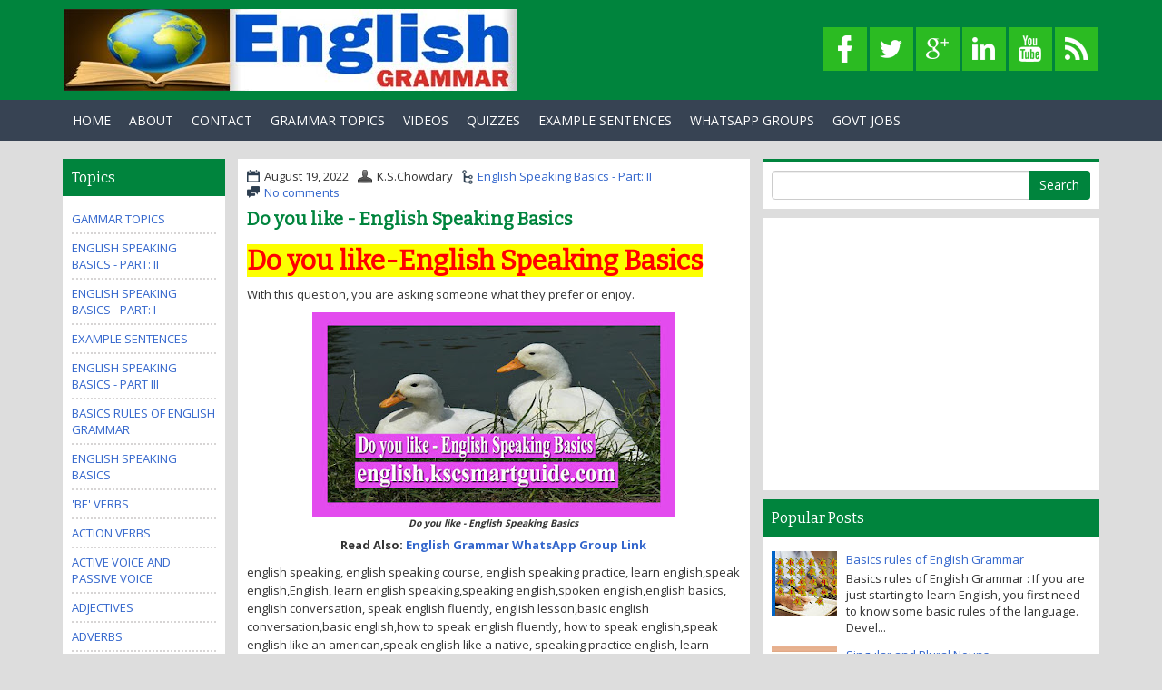

--- FILE ---
content_type: text/html; charset=UTF-8
request_url: https://english.kscsmartguide.com/2022/08/do-you-like-english-speaking-basics.html
body_size: 33600
content:
<!DOCTYPE html>
<html dir='ltr' xmlns='http://www.w3.org/1999/xhtml' xmlns:b='http://www.google.com/2005/gml/b' xmlns:data='http://www.google.com/2005/gml/data' xmlns:expr='http://www.google.com/2005/gml/expr'>
<head>
<link href='https://www.blogger.com/static/v1/widgets/2944754296-widget_css_bundle.css' rel='stylesheet' type='text/css'/>
<!-- Global site tag (gtag.js) - Google Analytics -->
<script async='async' src='https://www.googletagmanager.com/gtag/js?id=UA-171619418-1'></script>
<script>
  window.dataLayer = window.dataLayer || [];
  function gtag(){dataLayer.push(arguments);}
  gtag('js', new Date());

  gtag('config', 'UA-171619418-1');
</script>
<meta content='text/html; charset=UTF-8' http-equiv='Content-Type'/>
<meta content='IE=edge' http-equiv='X-UA-Compatible'/>
<meta content='width=device-width, initial-scale=1.0' name='viewport'/>
<meta content='text/html; charset=UTF-8' http-equiv='Content-Type'/>
<meta content='blogger' name='generator'/>
<link href='https://english.kscsmartguide.com/favicon.ico' rel='icon' type='image/x-icon'/>
<link href='https://english.kscsmartguide.com/2022/08/do-you-like-english-speaking-basics.html' rel='canonical'/>
<link rel="alternate" type="application/atom+xml" title="English Grammar Questions, english quizzes, questions for english grammar - Atom" href="https://english.kscsmartguide.com/feeds/posts/default" />
<link rel="alternate" type="application/rss+xml" title="English Grammar Questions, english quizzes, questions for english grammar - RSS" href="https://english.kscsmartguide.com/feeds/posts/default?alt=rss" />
<link rel="service.post" type="application/atom+xml" title="English Grammar Questions, english quizzes, questions for english grammar - Atom" href="https://www.blogger.com/feeds/3635207753336157044/posts/default" />

<link rel="alternate" type="application/atom+xml" title="English Grammar Questions, english quizzes, questions for english grammar - Atom" href="https://english.kscsmartguide.com/feeds/73559055714983318/comments/default" />
<!--Can't find substitution for tag [blog.ieCssRetrofitLinks]-->
<link href='https://blogger.googleusercontent.com/img/b/R29vZ2xl/AVvXsEjcUtIFUWmgwy0Eg0zMM6igtT65_Ku8L80fW3C2erhCLMod_PA9s1nxOntUpwVzxLCsadnIlYGL2m-9hEFqTN_kD_fWwyJo9tKmLVm0iXBTgbW0uYIWLPxCwDnSIsmW0ZxF1NbxT8duoiA9JxYGZYLrD83lmUF8sZtuVDZ2PRKpJfZbpQhoS9kXkz5A/w400-h225/Do%20you%20like%20-%20English%20Speaking%20Basics.jpg' rel='image_src'/>
<meta content='Do you like - English Speaking Basics' name='description'/>
<meta content='https://english.kscsmartguide.com/2022/08/do-you-like-english-speaking-basics.html' property='og:url'/>
<meta content='Do you like - English Speaking Basics' property='og:title'/>
<meta content='Do you like - English Speaking Basics' property='og:description'/>
<meta content='https://blogger.googleusercontent.com/img/b/R29vZ2xl/AVvXsEjcUtIFUWmgwy0Eg0zMM6igtT65_Ku8L80fW3C2erhCLMod_PA9s1nxOntUpwVzxLCsadnIlYGL2m-9hEFqTN_kD_fWwyJo9tKmLVm0iXBTgbW0uYIWLPxCwDnSIsmW0ZxF1NbxT8duoiA9JxYGZYLrD83lmUF8sZtuVDZ2PRKpJfZbpQhoS9kXkz5A/w1200-h630-p-k-no-nu/Do%20you%20like%20-%20English%20Speaking%20Basics.jpg' property='og:image'/>
<link href="//fonts.googleapis.com/css?family=Bitter" rel="stylesheet" type="text/css">
<link href='https://fonts.googleapis.com/css?family=Open+Sans:400,700,300' rel='stylesheet' type='text/css'/>
<!-- This site is optimized with the Jayati SEO plugin v5.0.2 - https://english.kscsmartguide.com/ -->
<title>
Do you like - English Speaking Basics - English Grammar Questions, english quizzes, questions for english grammar
</title>
<meta content='Do you like - English Speaking Basics m English Grammar Questions, english quizzes, questions for english grammar' name='description'/>
<meta content='Do you like - English Speaking Basics english grammar quiz questions, english quizzes, questions for english, english grammar, english grammar questions and answers, english quizzes onlineEnglish Grammar Questions, english quizzes, questions for english grammar' name='Keywords'/>
<meta content='Do you like - English Speaking Basics' property='og:title'/>
<meta content='https://english.kscsmartguide.com/2022/08/do-you-like-english-speaking-basics.html' property='og:url'/>
<meta content='article' property='og:type'/>
<meta content='https://blogger.googleusercontent.com/img/b/R29vZ2xl/AVvXsEjcUtIFUWmgwy0Eg0zMM6igtT65_Ku8L80fW3C2erhCLMod_PA9s1nxOntUpwVzxLCsadnIlYGL2m-9hEFqTN_kD_fWwyJo9tKmLVm0iXBTgbW0uYIWLPxCwDnSIsmW0ZxF1NbxT8duoiA9JxYGZYLrD83lmUF8sZtuVDZ2PRKpJfZbpQhoS9kXkz5A/w400-h225/Do%20you%20like%20-%20English%20Speaking%20Basics.jpg' property='og:image'/>
<meta content='Do you like - English Speaking Basics' name='og:description'/>
<meta content='English Grammar Questions, english quizzes, questions for english grammar' property='og:site_name'/>
<meta content='https://english.kscsmartguide.com/' name='twitter:domain'/>
<meta content='Do you like - English Speaking Basics' name='twitter:title'/>
<meta content='summary_large_image' name='twitter:card'/>
<meta content='https://blogger.googleusercontent.com/img/b/R29vZ2xl/AVvXsEjcUtIFUWmgwy0Eg0zMM6igtT65_Ku8L80fW3C2erhCLMod_PA9s1nxOntUpwVzxLCsadnIlYGL2m-9hEFqTN_kD_fWwyJo9tKmLVm0iXBTgbW0uYIWLPxCwDnSIsmW0ZxF1NbxT8duoiA9JxYGZYLrD83lmUF8sZtuVDZ2PRKpJfZbpQhoS9kXkz5A/w400-h225/Do%20you%20like%20-%20English%20Speaking%20Basics.jpg' name='twitter:image'/>
<meta content='Do you like - English Speaking Basics' name='twitter:title'/>
<meta content='en' http-equiv='content-language'/>
<meta content='KSC Smart Guide' name='author'/>
<meta content='en_US' property='og:locale'/>
<meta content='website' property='og:type'/>
<meta content='english.kscsmartguide.com' property='og:site_name'/>
<meta content='https://english.kscsmartguide.com/2022/08/do-you-like-english-speaking-basics.html' property='og:url'/>
<link href='https://english.kscsmartguide.com/2022/08/do-you-like-english-speaking-basics.html' hreflang='en-us' rel='alternate'/>
<meta content='NOODP' name='googlebot'/>
<link href='//maxcdn.bootstrapcdn.com/font-awesome/4.4.0/css/font-awesome.min.css' rel='stylesheet'/>
<link href="//maxcdn.bootstrapcdn.com/bootstrap/3.3.6/css/bootstrap.min.css" rel="stylesheet">
<style id='page-skin-1' type='text/css'><!--
/*
-----------------------------------------------
Blogger Template Style
Name    :  KSC Smart Guide
Author  :  K.S.Chowdary
Company :  Bab
Designer URL: https://english.kscsmartguide.com
Date    :   June 2016
License:  This free Blogger template is licensed under the Creative Commons Attribution 3.0 License, which permits both personal and commercial use.
However, to satisfy the 'attribution' clause of the license, you are required to keep the footer links intact which provides due credit to its authors. For more specific details about the license, you may visit the URL below:
http://creativecommons.org/licenses/by/3.0/
----------------------------------------------- */
body#layout ul{list-style-type:none;list-style:none}
body#layout ul li{list-style-type:none;list-style:none}
body#layout #headerbwrap {height:auto;}
body#layout #content {}
body#layout #slider {display:none;}
body#layout #myCarousel {display:none;}
.section, .widget {margin:0;padding:0;}
body {background: none repeat scroll 0 0 #dddddd;color: #333333 !important;font-family: 'Open Sans',sans-serif !important;line-height: 1.42857;padding-bottom: 0;background-size:100%;}
body:after{position:absolute;content:"";background-color:rgba(255, 255, 255, 0.8);}
h1, h2, h3, h4, h5, h6 {color: #3C3C3Cs;font-family: 'Bitter',sans-serif;font-weight: 300;}
a {color: #3366cc;outline: medium none !important;}
a:visited {color: #3366cc;}
a:hover {color: #2697e2;text-decoration: underline;}
ol, ul {list-style: none outside none;padding: 0 0 0 10px;}
p {line-height: 20px;}
.div-hidden {display: none !important;}
.div-visible {display: inherit;}
.top-header-bg {background:#00843d;width:100%;background-position:630px;}
.padding-none {padding: 0;}
.container-full {width: 100%;}
.wraper {padding: 0 15px;}
.wraper:after {
clear: both;
content: "";
display: block;
overflow: hidden;
}
.container-full:after {
clear: both;
content: "";
display: block;
overflow: hidden;
}
.navbar-brand {
font-size: inherit !important;
}
.navbar-brand a {
display: block;
}
.navbar-brand p {
font-weight: normal;
}
.logo-top {
float: left;
padding: 10px 0px 10px 0px;
text-align: left !important;
}
.sub-menu {
margin-left: 20px !important;
}
.banner-125 img {
margin: 0 10px;
}
.add-banner {
float: right;
margin: 20px 0 0 0;
max-width: 100% !important;
}
.search-box-2-out-side {
margin: 0;
padding: 0;
width: 32.6%;
}
.search-box-page {
float: right;
padding: 0;
width: 75%;
}
.search-box-2 {
float: right;
padding: 0;
width: 100%;
}
.search-box-2 input {
height: 32px;
}
.search-box-2 input[type="text"] {
width: 100%;
}
.side-links-blcok .search-box-2 {
margin: 0 !important;
}
.side-links-blcok .search-box-2-out-side {
margin: 0 !important;
width: 100% !important;
}
.search-box {
border: 1px solid #CCCCCC;
border-radius: 3px;
height: 35px;
margin: 0 0 0 10px;
width: 75%;
}
.search-box-btn {
background-color: #00843d;
border: 0 none;
color: #FFFFFF;
}
.search-box-btn:hover {
background-color: #374353;
color: #fff;
}
.main-right-bar select {
background-color: #FFFFFF;
background-image: none;
border: 1px solid #CCCCCC;
border-radius: 4px;
box-shadow: 0 1px 1px rgba(0, 0, 0, 0.075) inset;
color: #555555;
display: block;
font-size: 14px;
height: 34px;
line-height: 1.42857;
padding: 6px 12px;
transition: border-color 0.15s ease-in-out 0s, box-shadow 0.15s ease-in-out 0s;
vertical-align: middle;
width: 100%;
}
.main-right-bar select:focus {
border-color: #66AFE9;
box-shadow: 0 1px 1px rgba(0, 0, 0, 0.075) inset, 0 0 8px rgba(102, 175, 233, 0.6);
outline: 0 none;
}
.navbar-brand {color: #fff !important;}
.navbar-brand h1 {font-weight: normal;margin-bottom: 0;margin-top: 10px;color:#65a84c;}
.navbar-brand h1 a {color: #fff !important;text-decoration: none;}
.navbar-brand h1 a:hover {color: #fff !important;text-decoration: none;}
.navbar-brand h2 {font-weight: 900;margin-bottom: 0; margin-top: 11px;}
.navbar-brand {padding: 0 15px 0 0;color:#d0756f;height: auto;}
.navbar-brand img {max-width: 100% !important;}
.carousel-indicators {top: 10px;}
.carousel-indicators {bottom: 10px;height: 10%;left: 37%;margin-left: 0;text-align: right;width: 60%;}
.carousel-indicators .active {
background-color: #00843d;
border-color: #446cb3;
height: 14px;
width: 14px;
}
.carousel-indicators li {
border-color: #00843d;
height: 12px;
width: 12px;
}
.carousel-caption {
background:rgba(0, 0, 0, 0.6);
bottom: 0;
left: 0;
padding: 10px 0;
text-shadow: none;
width: 100%;
}
.carousel-caption p {
margin: 0;
text-shadow: none;
}
.carousel-caption p {
color: #fff;
font-size: 14px;
margin: 0;
}
.glyphicon-chevron-left:before {
content: "";
}
.glyphicon-chevron-right:before {
content: "";
}
.carousel-control.left {
background-image: none;
}
.carousel-control.right {
background-image: none;
}
#myCarousel {
margin-bottom: 10px;
text-align: center !important;
}
div.c-wrapper {
margin: auto;
}
.carousel-inner > .item > img, .carousel-inner > .item > a > img {
height: 340px;
margin: auto;
width: 100%;
}
.carousel-control .icon-prev, .carousel-control .icon-next, .carousel-control .glyphicon-chevron-left, .carousel-control .glyphicon-chevron-right {
top: 43%;
}
.navbar-top-btn {
border-radius: 0;
float: left;
margin: 0 !important;
padding: 14px;
width: 100%;
}
.navbar-collapse {
/*background: none repeat scroll 0 0 #374353;*/
border-top: 0 none;
max-height: 100%;
}
.navbar-inverse {
background-color: rgba(0, 0, 0, 0);
}
.navbar-default {
background-color: rgba(0, 0, 0, 0);
}
.navbar {
border: 0 none;
margin-bottom: 0;
}
.navbar-wrapper {
/*background: none repeat scroll 0 0 #374353;*/
display: block;
margin-top: 0;
position: inherit;
z-index: 0;
}
.dropdown-menu {
background: #262f38 !important;
border: 0 none !important;
border-radius: 0;
box-shadow: 0 0 0 0 !important;
padding-bottom: 0;
padding-top: 0;
width: 220px;
}
.dropdown-menu li ul {
margin: -33px 0 0 220px;
}
.navbar {
min-height: inherit;
}
.top-menu-outside-bg {
background: none repeat scroll 0 0 #374353;
width: 100%;
}
.top-menu-bg {
background:rgba(0, 0, 0, 0) !important;
}
.top-menu-inset {
margin: 0;
}
.top-menu-inset li a {
font-family: 'Open Sans',sans-serif;
font-size: 14px;
line-height: 15px;
margin: 0;
padding: 15px 10px;
text-decoration: none;
text-transform: uppercase;
}
.top-menu-inset li a:hover {
background: none repeat scroll 0 0 #ee9724 !important;
color: #ffffff !important;
}
.current-menu-item {
background-color: #C40707;
color: #FFFFFF !important;
}
.navbar-inverse .navbar-nav > li > a, .top-menu-inset li a {
color: #FFFFFF;
}
.navbar-default .navbar-nav > li > a {
color: none !important;
}
.navbar-inverse .navbar-nav > .open > a, .navbar-inverse .navbar-nav > .open > a:hover, .navbar-inverse .navbar-nav > .open > a:focus {
background: #262f38 !important;
color: #ffffff;
}
.top-menu-inset li a ul {
border: 0 none !important;
box-shadow:0px !important;
}
.navbar-toggle {
background: none repeat scroll 0 0 #374353;
margin-bottom: 3px;
}
.navbar-toggle:hover {
background: none repeat scroll 0 0 #374353;
border: none repeat scroll 0 0 #374353;
}
.navbar-toggle:focus {
background: none repeat scroll 0 0 #374353;
border: none repeat scroll 0 0 #374353;
}
.top-menu-inset li ul li a {
text-shadow:0px !important;
color: #FFFFFF !important;
padding-bottom: 8px;
padding-top: 8px;
}
.top-menu-inset li ul li a:hover {
background: #374353!important;
color: #ffffff !important;
}
.f-post-img {
margin-bottom: 0;
}
.recent-post-img img {
border: 1px solid #CCCCCC;
float: left;
margin-right: 10px;
padding: 2px;
}
.bg-none li a {
background:none !important;
}
#bg-none-2 a {
background:none !important;
}
.tagcloud {
margin-bottom: 10px;
}
.tagcloud a {
float: left;
padding-left: 10px;
}
.content-spacing {
padding: 0 7px;
}
.divspacing {
padding: 0 6px;
}
.margin-top-bottom {
margin: 20px 0;
}
.side-links-blcok {
padding: 10px;
}
.sidebarbleftmain .widget-content {
padding: 10px;
}
.sidebarbrightmain .widget-content {
padding: 10px;
}
.side-links-blcok:after {
clear: both;
content: "";
display: block;
overflow: hidden;
}
.sidebarbleftmain .widget-content:after {
clear: both;
content: "";
display: block;
overflow: hidden;
}
.sidebarbrightmain .widget-content:after {
clear: both;
content: "";
display: block;
overflow: hidden;
}
.main-left-bar ul, .main-right-bar ul {
padding: 0;
}
.main-left-bar {
}
.main-left-bar h2, .main-left-bar h3 {
background: none repeat scroll 0 0 #00843d;
color: #ffffff;
font-size: 16px;
font-weight: normal;
margin-bottom: 0;
margin-top: 0;
padding: 12px 0 12px 10px;
}
.main-left-bar li {padding: 6px 0;border-bottom: 2px dotted #d7d5d5;text-transform: uppercase;}
.side-links {
background: none repeat scroll 0 0 #fff;
margin: 0 0 10px;
}
.sidebarbleftmain .widget {
background: none repeat scroll 0 0 #fff;
margin: 0 0 10px;
}
.sidebarbrightmain .widget {
background: none repeat scroll 0 0 #fff;
margin: 0 0 10px;
}
.side-links .current-menu-item {
background: none repeat scroll 0 0 rgba(0, 0, 0, 0);
}
.sidebarbleftmain .widget .current-menu-item {
background: none repeat scroll 0 0 rgba(0, 0, 0, 0);
}
.sidebarbrightmain .widget .current-menu-item {
background: none repeat scroll 0 0 rgba(0, 0, 0, 0);
}
.side-links ul {
list-style: none outside none;
margin: 0;
padding: 0;
}
.sidebarbleftmain .widget ul {
list-style: none outside none;
margin: 0;
padding: 0;
}
.sidebarbrightmain .widget ul {
list-style: none outside none;
margin: 0;
padding: 0;
}
.side-links li:after {
clear: both;
content: " ";
display: block;
overflow: hidden;
}
.sidebarbleftmain .widget li:after {
clear: both;
content: " ";
display: block;
overflow: hidden;
}
.sidebarbrightmain .widget li:after {
clear: both;
content: " ";
display: block;
overflow: hidden;
}
.side-links img {
margin: 0 10px 0 0;
}
.side-links a {
}
.side-links span {
}
.link-menu {
margin: 0;
}
.link-menu ul {
list-style: none outside none;
margin: 0;
padding: 0;
}
.link-menu li {
padding: 0 !important;
}
.link-menu li a {
display: block;
padding: 12px 0 12px 10px;
text-decoration: none;
}
.link-menu li a:hover {
background-color: #AB4646;
color: #FFFFFF;
}
.main-right-bar {
}
.main-right-bar h2, .main-right-bar h3 {
background: none repeat scroll 0 0 #00843d;
color: #ffffff;
font-size: 16px;
font-weight: normal;
margin-bottom: 0;
margin-top: 0;
padding: 12px 0 12px 10px;
}
.main-right-bar li {
padding: 6px 0;
}
.midd-bar {
width: 100%;
}
.midd-bar h1 {
font-size: 26px;
font-weight: 900;
margin: 10px 0;
padding: 0;
text-transform: capitalize;
}
.recent-post-box {
background: none repeat scroll 0 0 #fff;
border-bottom: 1px solid #e6e6e6;
padding: 10px;
}
.recent-post-box a {
}
.recent-post-box a:hover {
}
h1 a {
color: #333333 !important;
}
.recent-post-box hr {
border: 0 none;
float: left;
margin: 10px 0 0;
overflow: hidden;
width: 100%;
}
.recent-post-box img {
max-width: 100%;
}
.img-left {
float: left;
}
.img-right {
float: right;
}
.img-center {
text-align: center;
}
.text-justify {
text-align: justify;
}
.recent-post-top-menu {
margin: 0;
width: 100%;
}
.recent-post-top-menu ul {
list-style: none outside none;
margin: 0;
padding: 0;
}
.recent-post-top-menu ul li {
float: left;
padding: 0 10px 0 0;
}
.recent-post-top-menu li a {
display: block;
float: left;
}
.recent-post-top-menu li img {
border: 0 none;
float: left;
margin: 2px 5px 0 0;
padding: 0;
}
.recent-post-top-menu li a:hover {
}
.read-more-btn {
background-color: #00843d;
border: 0 none;
color: #ffffff !important;
float: right;
padding: 7px;
transition: all 100ms linear 0s;
}
.read-more-btn:focus {
text-decoration: none;
}
.read-more-btn:hover {
background-color: #374353;
color: #FFFFFF !important;
text-decoration: none;
-webkit-transition: all 200ms linear;
-moz-transition: all 200ms linear;
-o-transition: all 200ms linear;
-ms-transition: all 200ms linear;
transition: all 200ms linear;
}
.cat a {
display: inline !important;
float: none !important;
}
.sfp-container {
text-align: center;
}
td#tbody {
background-color: #FF0000;
color: #AAAAAA;
}
.footer-container {
background: none repeat scroll 0 0 #374353;
border-top: 5px solid #00843d;
color: #ffffff;
overflow: hidden;
padding: 10px 0 0 10px;
width: 100%;
}
.footer-bottom-col {
background: none repeat scroll 0 0 #546171;
color: #fff;
font-size: 90%;
overflow: hidden;
padding: 10px 0;
text-align: center;
width: 100%;
}
.footer-bottom-col img {
margin: 20px 0 0 0;
}
.footer-bottom-col a {
color: #FFFFFF !important;
}
.footer-bottom-col a:hover {
color: #FFFFFF !important;
}
.footer-bottom-col span {
color: #FFFFFF;
}
.footer-links {
margin: 0 0 10px;
padding: 0;
}
.footer-links .widget {
margin: 0 0 15px;
padding: 0;
}
.footer-links a {
color: #EEEEEE !important;
display: inline-block;
text-decoration: none;
}
.footer-links a:hover {
color: #FFFFFF;
text-decoration: underline;
}
.footer-links h2, .footer-links h3 {
color: #FFFFFF !important;
font-size: 16px;
font-weight: normal;
}
.footer-links p {
color: #FFFFFF;
}
.contact-icons {
padding: 0 5px 0 0 !important;
}
.footer-links ul {
list-style: none outside none;
margin: 0;
padding: 0;
}
.footer-links li {
}
.footer-links li:last-child {
border-bottom: 0 none;
}
.footer-links li a {
color: #FFFFFF !important;
display: inline-block;
padding: 5px 0 5px 2px;
text-decoration: none;
background: url(../images/footer-bullet.png) 0 12px no-repeat;
-webkit-transition: all 300ms linear;
-moz-transition: all 300ms linear;
-o-transition: all 300ms linear;
-ms-transition: all 300ms linear;
transition: all 300ms linear;
}
.footer-links li a:hover {
background: url(../images/footer-bullet-hover.png) 0 12px no-repeat;
color: #fff !important;
text-decoration: underline;
-webkit-transition: all 200ms linear;
-moz-transition: all 200ms linear;
-o-transition: all 200ms linear;
-ms-transition: all 200ms linear;
transition: all 200ms linear;
}
.social-icons-box {
margin:10px 0 10px 0;
width: auto;
}
.social-icons-box a {
height: 40px;
padding: 20px 0;
}
.social-icons-box:after {
clear: both;
content: "";
display: block;
margin-bottom: 11px;
overflow: hidden;
}
.social-icons-box img {
background-color: #2bbb22;
margin: 0 0 5px;
padding: 4px;
transition: all 300ms linear 0s;
}
.social-icons-box img:hover
{
background-color: #239f1b;
transition: all 170ms linear 0s;
z-index: 10000;
}
.nav-pills > li.active > a, .nav-pills > li.active > a:hover, .nav-pills > li.active > a:focus {
background-color: #61a647;
color: #FFFFFF;
text-decoration: none;
}
@media (min-width: 980px) and (max-width: 1200px) {
.carousel-inner > .item > img, .carousel-inner > .item > a > img {
height: auto !important;
margin: auto;
}
.search-box-2 {
float: right !important;
margin-bottom: 10px !important;
}
.add-banner {
float: right;
max-width: 100% !important;
}
}
@media (max-width: 980px) {
.carousel-inner > .item > img, .carousel-inner > .item > a > img {
height: auto !important;
margin: auto;
}
.search-box-2 {
float: right !important;
margin-bottom: 10px !important;
}
.add-banner {
float: right;
max-width: 100% !important;
}
}
@media (min-width: 769px) and (max-width: 990px) {
.building-bg {
background: url("https://blogger.googleusercontent.com/img/b/R29vZ2xl/AVvXsEi0N5ZiNHF-TEtZ90ZFE41v76QttXVpvfBhzeZ_zQw1UaG5v3CnjlksdlVWr6OH2DED-QXbY-VSuUGQ63Ppo6vhCFROJbn1sd3chsqZyzKJDlnoiUtGNmts_yp1yFsCUuZ_453bfELvL7Kl/s1600/top-header-bg.png") no-repeat scroll right bottom / 60% auto #F5F5F5;
padding: 0;
}
}
@media (max-width: 990px) {
.building-bg {
background: url("https://blogger.googleusercontent.com/img/b/R29vZ2xl/AVvXsEi0N5ZiNHF-TEtZ90ZFE41v76QttXVpvfBhzeZ_zQw1UaG5v3CnjlksdlVWr6OH2DED-QXbY-VSuUGQ63Ppo6vhCFROJbn1sd3chsqZyzKJDlnoiUtGNmts_yp1yFsCUuZ_453bfELvL7Kl/s1600/top-header-bg.png") no-repeat scroll right bottom / 60% auto #F5F5F5;
padding: 0;
}
}
@media (min-width: 768px) and (max-width: 979px) {
.top-banner-box {
float: none;
margin: 0 0 10px;
width: 100%;
}
.carousel-inner > .item > img, .carousel-inner > .item > a > img {
height: auto !important;
margin: auto;
}
img {
max-width: 100% !important;
}
.navbar-brand {
float: left;
text-align: left;
width: auto;
}
.navbar-brand img {
max-width: 100% !important;
}
.add-banner {
float: right;
max-width: 100% !important;
}
.search-box-2 {
float: left !important;
margin-bottom: 15px;
}
.search-box-2-out-side {
width: auto !important;
}
.search-box-2 {
width: auto !important;
}
.dropdown-menu li ul {
margin: 0;
}
}
@media (max-width: 979px) {
.top-banner-box {
float: none;
margin: 0 0 10px;
width: 100%;
}
.carousel-inner > .item > img, .carousel-inner > .item > a > img {
height: auto !important;
margin: auto;
}
img {
max-width: 100% !important;
}
.navbar-brand img {
max-width: 100% !important;
}
.add-banner {
float: right;
max-width: 100% !important;
}
.search-box-2 {
float: left !important;
margin-bottom: 15px;
}
.search-box-2 {
width: 100% !important;
}
.dropdown-menu li ul {
margin: 0;
}
}
@media (min-width: 480px) and (max-width: 768px) {
.div-hidden {
display: inline !important;
}
.div-visible {
display: none !important;
}
.search-box-2-out-side {
width: 100% !important;
}
.navbar-inverse .navbar-nav > li > a, .top-menu-inset li a {
color: #37393b;
}
.current-menu-item a {
color: #FFFFFF !important;
}
.add-banner {
margin: 5px 0 0;
text-align: center;
}
.logo-top {
float: none;
margin-top: 30px;
padding: 0;
text-align: center !important;
}
.logo-top img {
margin-top: 40px;
padding: 0;
text-align: center !important;
}
}
@media (max-width: 768px) {
.div-hidden {
display: inline !important;
}
.div-visible {
display: none !important;
}
.add-banner {
float: none;
max-width: 100% !important;
padding: 0;
}
.search-box-2-out-side {
width: 100% !important;
}
.navbar-inverse .navbar-nav > li > a, .top-menu-inset li a {
color: #FFFFFF;
}
.current-menu-item a {
color: #FFFFFF !important;
}
.add-banner {
margin: 5px 0 0;
text-align: center;
}
.navbar-brand {
float: none;
margin: 0;
padding: 10px 0 10px 0;
height: auto;
}
.logo-top {
float: none;
margin-top: 0;
padding: 0;
text-align: center !important;
}
.logo-top img {
margin-top: 10px;
padding: 10px 0;
text-align: center !important;
}
.mobile-menu-bg {
background: none repeat scroll 0 0 #374353;
height: 50px;
width: 100%;
}
}
@media (max-width: 600px) {
.add-banner {
max-width: 100% !important;
padding: 0;
}
}
@media (max-width: 480px) {
.navbar-brand {
padding: 10px 0;
}
.add-banner {
max-width: 100% !important;
padding: 0;
}
.recent-post-box img {
max-height: 100%;
max-width: 100%;
}
.img-left {
float: none;
}
.img-right {
float: none;
}
.navbar-brand {
float: none;
margin: 0;
}
.sliderhide {
display: none;
}
}
.widget_search {
border-top: 3px solid #00843d;
}
.widget_search h3 {
display: none;
}
.div-hidden .widget_search h2 {
display: none;
}
.div-hidden .widget_search {
border: medium none;
}
.nav-pills > li > a {
background: none repeat scroll 0 0 #00843d;
color: #FFFFFF;
margin-right: 5px;
}
.tab-content {
margin-top: 15px;
}
.icon-bar2 {
color: #FFFFFF;
float: left;
line-height: 0 !important;
margin-left: 30px;
margin-top: -6px;
padding: 0;
}
div.sidebaradbox {
border: medium none;
padding: 15px;
}
h2.date-header {
margin: 10px 0px;
display: none;
}
.main .widget {
margin: 0 0 5px;
padding: 0 0 2px;
}
.main .Blog {
border-bottom-width: 0;
}
#header .description {
color:#ffffff;
font-size:14px;
text-shadow:0px 1px 0px #000000;
}
/* Comments----------------------------------------------- */
#comments {
padding:10px 15px;
margin-bottom:20px;
background:#fff;
}
#comments h4 {
font-size:22px;
margin-bottom:10px;
}
.deleted-comment {
font-style: italic;
color: gray;
}
#blog-pager-newer-link {
float: left;
}
#blog-pager-older-link {
float: right;
}
#blog-pager {
text-align: center;
padding:5px;
}
.feed-links {
clear: both;
padding: 5px 0;
}
.comment-form {
}
#navbar-iframe {
height: 0;
visibility: hidden;
display: none;
}
.PopularPosts .widget-content ul li {
padding:6px 0px;
}
.reaction-buttons table{
border:none;
margin-bottom:5px;
}
.reaction-buttons table, .reaction-buttons td{
border:none !important;
}
.related-postbwrap {
margin: 10px auto 0;
font-size: 90%;
}
.related-postbwrap h4 {
font-weight:  bold;
margin: 0 0 .5em;
}
.related-post-style-2, .related-post-style-2 li {
list-style: none;
margin: 0;
padding: 0;
}
.related-post-style-2 li {
border-top: 1px solid #eee;
overflow: hidden;
padding: 10px 0px;
}
.related-post-style-2 li:first-child {
border-top: none;
}
.related-post-style-2 .related-post-item-thumbnail {
width: 80px;
height: 80px;
max-width: none;
max-height: none;
background-color: transparent;
border: none;
float: left;
margin: 2px 10px 0 0;
padding: 0;
}
.related-post-style-2 .related-post-item-title {
font-weight: bold;
font-size: 100%;
}
.related-post-style-2 .related-post-item-summary {
display: block;
}
.pbtthumbimg {
float:left;
margin:0px 10px 5px 5px;
padding:4px !important;
border:0px solid #eee !important;
background:#fff;
width:220px;
height:165px;
}
.post-title.entry-title {
font-size: 20px;
font-weight: bold;
margin: 10px 0 15px;
line-height: 1;
}
.post-title.entry-title a{
color:#00843d
}
.post-title.entry-title a:hover{text-decoration:none;color:#f10002}

--></style>
<!-- HTML5 shim and Respond.js IE8 support of HTML5 elements and media queries -->
<!--[if lt IE 9]> <script src="https://oss.maxcdn.com/libs/html5shiv/3.7.0/html5shiv.js"></script> <script src="https://oss.maxcdn.com/libs/respond.js/1.4.2/respond.min.js"></script> <![endif]-->
<script src='https://ajax.googleapis.com/ajax/libs/jquery/1.11.0/jquery.min.js' type='text/javascript'></script>
<script type='text/javascript'>
//<![CDATA[

/*! jQuery Migrate v1.2.1 | (c) 2005, 2013 jQuery Foundation, Inc. and other contributors | jquery.org/license */
jQuery.migrateMute===void 0&&(jQuery.migrateMute=!0),function(e,t,n){function r(n){var r=t.console;i[n]||(i[n]=!0,e.migrateWarnings.push(n),r&&r.warn&&!e.migrateMute&&(r.warn("JQMIGRATE: "+n),e.migrateTrace&&r.trace&&r.trace()))}function a(t,a,i,o){if(Object.defineProperty)try{return Object.defineProperty(t,a,{configurable:!0,enumerable:!0,get:function(){return r(o),i},set:function(e){r(o),i=e}}),n}catch(s){}e._definePropertyBroken=!0,t[a]=i}var i={};e.migrateWarnings=[],!e.migrateMute&&t.console&&t.console.log&&t.console.log("JQMIGRATE: Logging is active"),e.migrateTrace===n&&(e.migrateTrace=!0),e.migrateReset=function(){i={},e.migrateWarnings.length=0},"BackCompat"===document.compatMode&&r("jQuery is not compatible with Quirks Mode");var o=e("<input/>",{size:1}).attr("size")&&e.attrFn,s=e.attr,u=e.attrHooks.value&&e.attrHooks.value.get||function(){return null},c=e.attrHooks.value&&e.attrHooks.value.set||function(){return n},l=/^(?:input|button)$/i,d=/^[238]$/,p=/^(?:autofocus|autoplay|async|checked|controls|defer|disabled|hidden|loop|multiple|open|readonly|required|scoped|selected)$/i,f=/^(?:checked|selected)$/i;a(e,"attrFn",o||{},"jQuery.attrFn is deprecated"),e.attr=function(t,a,i,u){var c=a.toLowerCase(),g=t&&t.nodeType;return u&&(4>s.length&&r("jQuery.fn.attr( props, pass ) is deprecated"),t&&!d.test(g)&&(o?a in o:e.isFunction(e.fn[a])))?e(t)[a](i):("type"===a&&i!==n&&l.test(t.nodeName)&&t.parentNode&&r("Can't change the 'type' of an input or button in IE 6/7/8"),!e.attrHooks[c]&&p.test(c)&&(e.attrHooks[c]={get:function(t,r){var a,i=e.prop(t,r);return i===!0||"boolean"!=typeof i&&(a=t.getAttributeNode(r))&&a.nodeValue!==!1?r.toLowerCase():n},set:function(t,n,r){var a;return n===!1?e.removeAttr(t,r):(a=e.propFix[r]||r,a in t&&(t[a]=!0),t.setAttribute(r,r.toLowerCase())),r}},f.test(c)&&r("jQuery.fn.attr('"+c+"') may use property instead of attribute")),s.call(e,t,a,i))},e.attrHooks.value={get:function(e,t){var n=(e.nodeName||"").toLowerCase();return"button"===n?u.apply(this,arguments):("input"!==n&&"option"!==n&&r("jQuery.fn.attr('value') no longer gets properties"),t in e?e.value:null)},set:function(e,t){var a=(e.nodeName||"").toLowerCase();return"button"===a?c.apply(this,arguments):("input"!==a&&"option"!==a&&r("jQuery.fn.attr('value', val) no longer sets properties"),e.value=t,n)}};var g,h,v=e.fn.init,m=e.parseJSON,y=/^([^<]*)(<[\w\W]+>)([^>]*)$/;e.fn.init=function(t,n,a){var i;return t&&"string"==typeof t&&!e.isPlainObject(n)&&(i=y.exec(e.trim(t)))&&i[0]&&("<"!==t.charAt(0)&&r("$(html) HTML strings must start with '<' character"),i[3]&&r("$(html) HTML text after last tag is ignored"),"#"===i[0].charAt(0)&&(r("HTML string cannot start with a '#' character"),e.error("JQMIGRATE: Invalid selector string (XSS)")),n&&n.context&&(n=n.context),e.parseHTML)?v.call(this,e.parseHTML(i[2],n,!0),n,a):v.apply(this,arguments)},e.fn.init.prototype=e.fn,e.parseJSON=function(e){return e||null===e?m.apply(this,arguments):(r("jQuery.parseJSON requires a valid JSON string"),null)},e.uaMatch=function(e){e=e.toLowerCase();var t=/(chrome)[ \/]([\w.]+)/.exec(e)||/(webkit)[ \/]([\w.]+)/.exec(e)||/(opera)(?:.*version|)[ \/]([\w.]+)/.exec(e)||/(msie) ([\w.]+)/.exec(e)||0>e.indexOf("compatible")&&/(mozilla)(?:.*? rv:([\w.]+)|)/.exec(e)||[];return{browser:t[1]||"",version:t[2]||"0"}},e.browser||(g=e.uaMatch(navigator.userAgent),h={},g.browser&&(h[g.browser]=!0,h.version=g.version),h.chrome?h.webkit=!0:h.webkit&&(h.safari=!0),e.browser=h),a(e,"browser",e.browser,"jQuery.browser is deprecated"),e.sub=function(){function t(e,n){return new t.fn.init(e,n)}e.extend(!0,t,this),t.superclass=this,t.fn=t.prototype=this(),t.fn.constructor=t,t.sub=this.sub,t.fn.init=function(r,a){return a&&a instanceof e&&!(a instanceof t)&&(a=t(a)),e.fn.init.call(this,r,a,n)},t.fn.init.prototype=t.fn;var n=t(document);return r("jQuery.sub() is deprecated"),t},e.ajaxSetup({converters:{"text json":e.parseJSON}});var b=e.fn.data;e.fn.data=function(t){var a,i,o=this[0];return!o||"events"!==t||1!==arguments.length||(a=e.data(o,t),i=e._data(o,t),a!==n&&a!==i||i===n)?b.apply(this,arguments):(r("Use of jQuery.fn.data('events') is deprecated"),i)};var j=/\/(java|ecma)script/i,w=e.fn.andSelf||e.fn.addBack;e.fn.andSelf=function(){return r("jQuery.fn.andSelf() replaced by jQuery.fn.addBack()"),w.apply(this,arguments)},e.clean||(e.clean=function(t,a,i,o){a=a||document,a=!a.nodeType&&a[0]||a,a=a.ownerDocument||a,r("jQuery.clean() is deprecated");var s,u,c,l,d=[];if(e.merge(d,e.buildFragment(t,a).childNodes),i)for(c=function(e){return!e.type||j.test(e.type)?o?o.push(e.parentNode?e.parentNode.removeChild(e):e):i.appendChild(e):n},s=0;null!=(u=d[s]);s++)e.nodeName(u,"script")&&c(u)||(i.appendChild(u),u.getElementsByTagName!==n&&(l=e.grep(e.merge([],u.getElementsByTagName("script")),c),d.splice.apply(d,[s+1,0].concat(l)),s+=l.length));return d});var Q=e.event.add,x=e.event.remove,k=e.event.trigger,N=e.fn.toggle,T=e.fn.live,M=e.fn.die,S="ajaxStart|ajaxStop|ajaxSend|ajaxComplete|ajaxError|ajaxSuccess",C=RegExp("\\b(?:"+S+")\\b"),H=/(?:^|\s)hover(\.\S+|)\b/,A=function(t){return"string"!=typeof t||e.event.special.hover?t:(H.test(t)&&r("'hover' pseudo-event is deprecated, use 'mouseenter mouseleave'"),t&&t.replace(H,"mouseenter$1 mouseleave$1"))};e.event.props&&"attrChange"!==e.event.props[0]&&e.event.props.unshift("attrChange","attrName","relatedNode","srcElement"),e.event.dispatch&&a(e.event,"handle",e.event.dispatch,"jQuery.event.handle is undocumented and deprecated"),e.event.add=function(e,t,n,a,i){e!==document&&C.test(t)&&r("AJAX events should be attached to document: "+t),Q.call(this,e,A(t||""),n,a,i)},e.event.remove=function(e,t,n,r,a){x.call(this,e,A(t)||"",n,r,a)},e.fn.error=function(){var e=Array.prototype.slice.call(arguments,0);return r("jQuery.fn.error() is deprecated"),e.splice(0,0,"error"),arguments.length?this.bind.apply(this,e):(this.triggerHandler.apply(this,e),this)},e.fn.toggle=function(t,n){if(!e.isFunction(t)||!e.isFunction(n))return N.apply(this,arguments);r("jQuery.fn.toggle(handler, handler...) is deprecated");var a=arguments,i=t.guid||e.guid++,o=0,s=function(n){var r=(e._data(this,"lastToggle"+t.guid)||0)%o;return e._data(this,"lastToggle"+t.guid,r+1),n.preventDefault(),a[r].apply(this,arguments)||!1};for(s.guid=i;a.length>o;)a[o++].guid=i;return this.click(s)},e.fn.live=function(t,n,a){return r("jQuery.fn.live() is deprecated"),T?T.apply(this,arguments):(e(this.context).on(t,this.selector,n,a),this)},e.fn.die=function(t,n){return r("jQuery.fn.die() is deprecated"),M?M.apply(this,arguments):(e(this.context).off(t,this.selector||"**",n),this)},e.event.trigger=function(e,t,n,a){return n||C.test(e)||r("Global events are undocumented and deprecated"),k.call(this,e,t,n||document,a)},e.each(S.split("|"),function(t,n){e.event.special[n]={setup:function(){var t=this;return t!==document&&(e.event.add(document,n+"."+e.guid,function(){e.event.trigger(n,null,t,!0)}),e._data(this,n,e.guid++)),!1},teardown:function(){return this!==document&&e.event.remove(document,n+"."+e._data(this,n)),!1}}})}(jQuery,window);

//]]>
</script>
<script type='text/javascript'>
//<![CDATA[

/*!
 * Bootstrap v3.1.1 (http://getbootstrap.com)
 * Copyright 2011-2014 Twitter, Inc.
 * Licensed under MIT (https://github.com/twbs/bootstrap/blob/master/LICENSE)
 */
if("undefined"==typeof jQuery)throw new Error("Bootstrap's JavaScript requires jQuery");+function(a){"use strict";function b(){var a=document.createElement("bootstrap"),b={WebkitTransition:"webkitTransitionEnd",MozTransition:"transitionend",OTransition:"oTransitionEnd otransitionend",transition:"transitionend"};for(var c in b)if(void 0!==a.style[c])return{end:b[c]};return!1}a.fn.emulateTransitionEnd=function(b){var c=!1,d=this;a(this).one(a.support.transition.end,function(){c=!0});var e=function(){c||a(d).trigger(a.support.transition.end)};return setTimeout(e,b),this},a(function(){a.support.transition=b()})}(jQuery),+function(a){"use strict";var b='[data-dismiss="alert"]',c=function(c){a(c).on("click",b,this.close)};c.prototype.close=function(b){function c(){f.trigger("closed.bs.alert").remove()}var d=a(this),e=d.attr("data-target");e||(e=d.attr("href"),e=e&&e.replace(/.*(?=#[^\s]*$)/,""));var f=a(e);b&&b.preventDefault(),f.length||(f=d.hasClass("alert")?d:d.parent()),f.trigger(b=a.Event("close.bs.alert")),b.isDefaultPrevented()||(f.removeClass("in"),a.support.transition&&f.hasClass("fade")?f.one(a.support.transition.end,c).emulateTransitionEnd(150):c())};var d=a.fn.alert;a.fn.alert=function(b){return this.each(function(){var d=a(this),e=d.data("bs.alert");e||d.data("bs.alert",e=new c(this)),"string"==typeof b&&e[b].call(d)})},a.fn.alert.Constructor=c,a.fn.alert.noConflict=function(){return a.fn.alert=d,this},a(document).on("click.bs.alert.data-api",b,c.prototype.close)}(jQuery),+function(a){"use strict";var b=function(c,d){this.$element=a(c),this.options=a.extend({},b.DEFAULTS,d),this.isLoading=!1};b.DEFAULTS={loadingText:"loading..."},b.prototype.setState=function(b){var c="disabled",d=this.$element,e=d.is("input")?"val":"html",f=d.data();b+="Text",f.resetText||d.data("resetText",d[e]()),d[e](f[b]||this.options[b]),setTimeout(a.proxy(function(){"loadingText"==b?(this.isLoading=!0,d.addClass(c).attr(c,c)):this.isLoading&&(this.isLoading=!1,d.removeClass(c).removeAttr(c))},this),0)},b.prototype.toggle=function(){var a=!0,b=this.$element.closest('[data-toggle="buttons"]');if(b.length){var c=this.$element.find("input");"radio"==c.prop("type")&&(c.prop("checked")&&this.$element.hasClass("active")?a=!1:b.find(".active").removeClass("active")),a&&c.prop("checked",!this.$element.hasClass("active")).trigger("change")}a&&this.$element.toggleClass("active")};var c=a.fn.button;a.fn.button=function(c){return this.each(function(){var d=a(this),e=d.data("bs.button"),f="object"==typeof c&&c;e||d.data("bs.button",e=new b(this,f)),"toggle"==c?e.toggle():c&&e.setState(c)})},a.fn.button.Constructor=b,a.fn.button.noConflict=function(){return a.fn.button=c,this},a(document).on("click.bs.button.data-api","[data-toggle^=button]",function(b){var c=a(b.target);c.hasClass("btn")||(c=c.closest(".btn")),c.button("toggle"),b.preventDefault()})}(jQuery),+function(a){"use strict";var b=function(b,c){this.$element=a(b),this.$indicators=this.$element.find(".carousel-indicators"),this.options=c,this.paused=this.sliding=this.interval=this.$active=this.$items=null,"hover"==this.options.pause&&this.$element.on("mouseenter",a.proxy(this.pause,this)).on("mouseleave",a.proxy(this.cycle,this))};b.DEFAULTS={interval:5e3,pause:"hover",wrap:!0},b.prototype.cycle=function(b){return b||(this.paused=!1),this.interval&&clearInterval(this.interval),this.options.interval&&!this.paused&&(this.interval=setInterval(a.proxy(this.next,this),this.options.interval)),this},b.prototype.getActiveIndex=function(){return this.$active=this.$element.find(".item.active"),this.$items=this.$active.parent().children(),this.$items.index(this.$active)},b.prototype.to=function(b){var c=this,d=this.getActiveIndex();return b>this.$items.length-1||0>b?void 0:this.sliding?this.$element.one("slid.bs.carousel",function(){c.to(b)}):d==b?this.pause().cycle():this.slide(b>d?"next":"prev",a(this.$items[b]))},b.prototype.pause=function(b){return b||(this.paused=!0),this.$element.find(".next, .prev").length&&a.support.transition&&(this.$element.trigger(a.support.transition.end),this.cycle(!0)),this.interval=clearInterval(this.interval),this},b.prototype.next=function(){return this.sliding?void 0:this.slide("next")},b.prototype.prev=function(){return this.sliding?void 0:this.slide("prev")},b.prototype.slide=function(b,c){var d=this.$element.find(".item.active"),e=c||d[b](),f=this.interval,g="next"==b?"left":"right",h="next"==b?"first":"last",i=this;if(!e.length){if(!this.options.wrap)return;e=this.$element.find(".item")[h]()}if(e.hasClass("active"))return this.sliding=!1;var j=a.Event("slide.bs.carousel",{relatedTarget:e[0],direction:g});return this.$element.trigger(j),j.isDefaultPrevented()?void 0:(this.sliding=!0,f&&this.pause(),this.$indicators.length&&(this.$indicators.find(".active").removeClass("active"),this.$element.one("slid.bs.carousel",function(){var b=a(i.$indicators.children()[i.getActiveIndex()]);b&&b.addClass("active")})),a.support.transition&&this.$element.hasClass("slide")?(e.addClass(b),e[0].offsetWidth,d.addClass(g),e.addClass(g),d.one(a.support.transition.end,function(){e.removeClass([b,g].join(" ")).addClass("active"),d.removeClass(["active",g].join(" ")),i.sliding=!1,setTimeout(function(){i.$element.trigger("slid.bs.carousel")},0)}).emulateTransitionEnd(1e3*d.css("transition-duration").slice(0,-1))):(d.removeClass("active"),e.addClass("active"),this.sliding=!1,this.$element.trigger("slid.bs.carousel")),f&&this.cycle(),this)};var c=a.fn.carousel;a.fn.carousel=function(c){return this.each(function(){var d=a(this),e=d.data("bs.carousel"),f=a.extend({},b.DEFAULTS,d.data(),"object"==typeof c&&c),g="string"==typeof c?c:f.slide;e||d.data("bs.carousel",e=new b(this,f)),"number"==typeof c?e.to(c):g?e[g]():f.interval&&e.pause().cycle()})},a.fn.carousel.Constructor=b,a.fn.carousel.noConflict=function(){return a.fn.carousel=c,this},a(document).on("click.bs.carousel.data-api","[data-slide], [data-slide-to]",function(b){var c,d=a(this),e=a(d.attr("data-target")||(c=d.attr("href"))&&c.replace(/.*(?=#[^\s]+$)/,"")),f=a.extend({},e.data(),d.data()),g=d.attr("data-slide-to");g&&(f.interval=!1),e.carousel(f),(g=d.attr("data-slide-to"))&&e.data("bs.carousel").to(g),b.preventDefault()}),a(window).on("load",function(){a('[data-ride="carousel"]').each(function(){var b=a(this);b.carousel(b.data())})})}(jQuery),+function(a){"use strict";var b=function(c,d){this.$element=a(c),this.options=a.extend({},b.DEFAULTS,d),this.transitioning=null,this.options.parent&&(this.$parent=a(this.options.parent)),this.options.toggle&&this.toggle()};b.DEFAULTS={toggle:!0},b.prototype.dimension=function(){var a=this.$element.hasClass("width");return a?"width":"height"},b.prototype.show=function(){if(!this.transitioning&&!this.$element.hasClass("in")){var b=a.Event("show.bs.collapse");if(this.$element.trigger(b),!b.isDefaultPrevented()){var c=this.$parent&&this.$parent.find("> .panel > .in");if(c&&c.length){var d=c.data("bs.collapse");if(d&&d.transitioning)return;c.collapse("hide"),d||c.data("bs.collapse",null)}var e=this.dimension();this.$element.removeClass("collapse").addClass("collapsing")[e](0),this.transitioning=1;var f=function(){this.$element.removeClass("collapsing").addClass("collapse in")[e]("auto"),this.transitioning=0,this.$element.trigger("shown.bs.collapse")};if(!a.support.transition)return f.call(this);var g=a.camelCase(["scroll",e].join("-"));this.$element.one(a.support.transition.end,a.proxy(f,this)).emulateTransitionEnd(350)[e](this.$element[0][g])}}},b.prototype.hide=function(){if(!this.transitioning&&this.$element.hasClass("in")){var b=a.Event("hide.bs.collapse");if(this.$element.trigger(b),!b.isDefaultPrevented()){var c=this.dimension();this.$element[c](this.$element[c]())[0].offsetHeight,this.$element.addClass("collapsing").removeClass("collapse").removeClass("in"),this.transitioning=1;var d=function(){this.transitioning=0,this.$element.trigger("hidden.bs.collapse").removeClass("collapsing").addClass("collapse")};return a.support.transition?void this.$element[c](0).one(a.support.transition.end,a.proxy(d,this)).emulateTransitionEnd(350):d.call(this)}}},b.prototype.toggle=function(){this[this.$element.hasClass("in")?"hide":"show"]()};var c=a.fn.collapse;a.fn.collapse=function(c){return this.each(function(){var d=a(this),e=d.data("bs.collapse"),f=a.extend({},b.DEFAULTS,d.data(),"object"==typeof c&&c);!e&&f.toggle&&"show"==c&&(c=!c),e||d.data("bs.collapse",e=new b(this,f)),"string"==typeof c&&e[c]()})},a.fn.collapse.Constructor=b,a.fn.collapse.noConflict=function(){return a.fn.collapse=c,this},a(document).on("click.bs.collapse.data-api","[data-toggle=collapse]",function(b){var c,d=a(this),e=d.attr("data-target")||b.preventDefault()||(c=d.attr("href"))&&c.replace(/.*(?=#[^\s]+$)/,""),f=a(e),g=f.data("bs.collapse"),h=g?"toggle":d.data(),i=d.attr("data-parent"),j=i&&a(i);g&&g.transitioning||(j&&j.find('[data-toggle=collapse][data-parent="'+i+'"]').not(d).addClass("collapsed"),d[f.hasClass("in")?"addClass":"removeClass"]("collapsed")),f.collapse(h)})}(jQuery),+function(a){"use strict";function b(b){a(d).remove(),a(e).each(function(){var d=c(a(this)),e={relatedTarget:this};d.hasClass("open")&&(d.trigger(b=a.Event("hide.bs.dropdown",e)),b.isDefaultPrevented()||d.removeClass("open").trigger("hidden.bs.dropdown",e))})}function c(b){var c=b.attr("data-target");c||(c=b.attr("href"),c=c&&/#[A-Za-z]/.test(c)&&c.replace(/.*(?=#[^\s]*$)/,""));var d=c&&a(c);return d&&d.length?d:b.parent()}var d=".dropdown-backdrop",e="[data-toggle=dropdown]",f=function(b){a(b).on("click.bs.dropdown",this.toggle)};f.prototype.toggle=function(d){var e=a(this);if(!e.is(".disabled, :disabled")){var f=c(e),g=f.hasClass("open");if(b(),!g){"ontouchstart"in document.documentElement&&!f.closest(".navbar-nav").length&&a('<div class="dropdown-backdrop"/>').insertAfter(a(this)).on("click",b);var h={relatedTarget:this};if(f.trigger(d=a.Event("show.bs.dropdown",h)),d.isDefaultPrevented())return;f.toggleClass("open").trigger("shown.bs.dropdown",h),e.focus()}return!1}},f.prototype.keydown=function(b){if(/(38|40|27)/.test(b.keyCode)){var d=a(this);if(b.preventDefault(),b.stopPropagation(),!d.is(".disabled, :disabled")){var f=c(d),g=f.hasClass("open");if(!g||g&&27==b.keyCode)return 27==b.which&&f.find(e).focus(),d.click();var h=" li:not(.divider):visible a",i=f.find("[role=menu]"+h+", [role=listbox]"+h);if(i.length){var j=i.index(i.filter(":focus"));38==b.keyCode&&j>0&&j--,40==b.keyCode&&j<i.length-1&&j++,~j||(j=0),i.eq(j).focus()}}}};var g=a.fn.dropdown;a.fn.dropdown=function(b){return this.each(function(){var c=a(this),d=c.data("bs.dropdown");d||c.data("bs.dropdown",d=new f(this)),"string"==typeof b&&d[b].call(c)})},a.fn.dropdown.Constructor=f,a.fn.dropdown.noConflict=function(){return a.fn.dropdown=g,this},a(document).on("click.bs.dropdown.data-api",b).on("click.bs.dropdown.data-api",".dropdown form",function(a){a.stopPropagation()}).on("click.bs.dropdown.data-api",e,f.prototype.toggle).on("keydown.bs.dropdown.data-api",e+", [role=menu], [role=listbox]",f.prototype.keydown)}(jQuery),+function(a){"use strict";var b=function(b,c){this.options=c,this.$element=a(b),this.$backdrop=this.isShown=null,this.options.remote&&this.$element.find(".modal-content").load(this.options.remote,a.proxy(function(){this.$element.trigger("loaded.bs.modal")},this))};b.DEFAULTS={backdrop:!0,keyboard:!0,show:!0},b.prototype.toggle=function(a){return this[this.isShown?"hide":"show"](a)},b.prototype.show=function(b){var c=this,d=a.Event("show.bs.modal",{relatedTarget:b});this.$element.trigger(d),this.isShown||d.isDefaultPrevented()||(this.isShown=!0,this.escape(),this.$element.on("click.dismiss.bs.modal",'[data-dismiss="modal"]',a.proxy(this.hide,this)),this.backdrop(function(){var d=a.support.transition&&c.$element.hasClass("fade");c.$element.parent().length||c.$element.appendTo(document.body),c.$element.show().scrollTop(0),d&&c.$element[0].offsetWidth,c.$element.addClass("in").attr("aria-hidden",!1),c.enforceFocus();var e=a.Event("shown.bs.modal",{relatedTarget:b});d?c.$element.find(".modal-dialog").one(a.support.transition.end,function(){c.$element.focus().trigger(e)}).emulateTransitionEnd(300):c.$element.focus().trigger(e)}))},b.prototype.hide=function(b){b&&b.preventDefault(),b=a.Event("hide.bs.modal"),this.$element.trigger(b),this.isShown&&!b.isDefaultPrevented()&&(this.isShown=!1,this.escape(),a(document).off("focusin.bs.modal"),this.$element.removeClass("in").attr("aria-hidden",!0).off("click.dismiss.bs.modal"),a.support.transition&&this.$element.hasClass("fade")?this.$element.one(a.support.transition.end,a.proxy(this.hideModal,this)).emulateTransitionEnd(300):this.hideModal())},b.prototype.enforceFocus=function(){a(document).off("focusin.bs.modal").on("focusin.bs.modal",a.proxy(function(a){this.$element[0]===a.target||this.$element.has(a.target).length||this.$element.focus()},this))},b.prototype.escape=function(){this.isShown&&this.options.keyboard?this.$element.on("keyup.dismiss.bs.modal",a.proxy(function(a){27==a.which&&this.hide()},this)):this.isShown||this.$element.off("keyup.dismiss.bs.modal")},b.prototype.hideModal=function(){var a=this;this.$element.hide(),this.backdrop(function(){a.removeBackdrop(),a.$element.trigger("hidden.bs.modal")})},b.prototype.removeBackdrop=function(){this.$backdrop&&this.$backdrop.remove(),this.$backdrop=null},b.prototype.backdrop=function(b){var c=this.$element.hasClass("fade")?"fade":"";if(this.isShown&&this.options.backdrop){var d=a.support.transition&&c;if(this.$backdrop=a('<div class="modal-backdrop '+c+'" />').appendTo(document.body),this.$element.on("click.dismiss.bs.modal",a.proxy(function(a){a.target===a.currentTarget&&("static"==this.options.backdrop?this.$element[0].focus.call(this.$element[0]):this.hide.call(this))},this)),d&&this.$backdrop[0].offsetWidth,this.$backdrop.addClass("in"),!b)return;d?this.$backdrop.one(a.support.transition.end,b).emulateTransitionEnd(150):b()}else!this.isShown&&this.$backdrop?(this.$backdrop.removeClass("in"),a.support.transition&&this.$element.hasClass("fade")?this.$backdrop.one(a.support.transition.end,b).emulateTransitionEnd(150):b()):b&&b()};var c=a.fn.modal;a.fn.modal=function(c,d){return this.each(function(){var e=a(this),f=e.data("bs.modal"),g=a.extend({},b.DEFAULTS,e.data(),"object"==typeof c&&c);f||e.data("bs.modal",f=new b(this,g)),"string"==typeof c?f[c](d):g.show&&f.show(d)})},a.fn.modal.Constructor=b,a.fn.modal.noConflict=function(){return a.fn.modal=c,this},a(document).on("click.bs.modal.data-api",'[data-toggle="modal"]',function(b){var c=a(this),d=c.attr("href"),e=a(c.attr("data-target")||d&&d.replace(/.*(?=#[^\s]+$)/,"")),f=e.data("bs.modal")?"toggle":a.extend({remote:!/#/.test(d)&&d},e.data(),c.data());c.is("a")&&b.preventDefault(),e.modal(f,this).one("hide",function(){c.is(":visible")&&c.focus()})}),a(document).on("show.bs.modal",".modal",function(){a(document.body).addClass("modal-open")}).on("hidden.bs.modal",".modal",function(){a(document.body).removeClass("modal-open")})}(jQuery),+function(a){"use strict";var b=function(a,b){this.type=this.options=this.enabled=this.timeout=this.hoverState=this.$element=null,this.init("tooltip",a,b)};b.DEFAULTS={animation:!0,placement:"top",selector:!1,template:'<div class="tooltip"><div class="tooltip-arrow"></div><div class="tooltip-inner"></div></div>',trigger:"hover focus",title:"",delay:0,html:!1,container:!1},b.prototype.init=function(b,c,d){this.enabled=!0,this.type=b,this.$element=a(c),this.options=this.getOptions(d);for(var e=this.options.trigger.split(" "),f=e.length;f--;){var g=e[f];if("click"==g)this.$element.on("click."+this.type,this.options.selector,a.proxy(this.toggle,this));else if("manual"!=g){var h="hover"==g?"mouseenter":"focusin",i="hover"==g?"mouseleave":"focusout";this.$element.on(h+"."+this.type,this.options.selector,a.proxy(this.enter,this)),this.$element.on(i+"."+this.type,this.options.selector,a.proxy(this.leave,this))}}this.options.selector?this._options=a.extend({},this.options,{trigger:"manual",selector:""}):this.fixTitle()},b.prototype.getDefaults=function(){return b.DEFAULTS},b.prototype.getOptions=function(b){return b=a.extend({},this.getDefaults(),this.$element.data(),b),b.delay&&"number"==typeof b.delay&&(b.delay={show:b.delay,hide:b.delay}),b},b.prototype.getDelegateOptions=function(){var b={},c=this.getDefaults();return this._options&&a.each(this._options,function(a,d){c[a]!=d&&(b[a]=d)}),b},b.prototype.enter=function(b){var c=b instanceof this.constructor?b:a(b.currentTarget)[this.type](this.getDelegateOptions()).data("bs."+this.type);return clearTimeout(c.timeout),c.hoverState="in",c.options.delay&&c.options.delay.show?void(c.timeout=setTimeout(function(){"in"==c.hoverState&&c.show()},c.options.delay.show)):c.show()},b.prototype.leave=function(b){var c=b instanceof this.constructor?b:a(b.currentTarget)[this.type](this.getDelegateOptions()).data("bs."+this.type);return clearTimeout(c.timeout),c.hoverState="out",c.options.delay&&c.options.delay.hide?void(c.timeout=setTimeout(function(){"out"==c.hoverState&&c.hide()},c.options.delay.hide)):c.hide()},b.prototype.show=function(){var b=a.Event("show.bs."+this.type);if(this.hasContent()&&this.enabled){if(this.$element.trigger(b),b.isDefaultPrevented())return;var c=this,d=this.tip();this.setContent(),this.options.animation&&d.addClass("fade");var e="function"==typeof this.options.placement?this.options.placement.call(this,d[0],this.$element[0]):this.options.placement,f=/\s?auto?\s?/i,g=f.test(e);g&&(e=e.replace(f,"")||"top"),d.detach().css({top:0,left:0,display:"block"}).addClass(e),this.options.container?d.appendTo(this.options.container):d.insertAfter(this.$element);var h=this.getPosition(),i=d[0].offsetWidth,j=d[0].offsetHeight;if(g){var k=this.$element.parent(),l=e,m=document.documentElement.scrollTop||document.body.scrollTop,n="body"==this.options.container?window.innerWidth:k.outerWidth(),o="body"==this.options.container?window.innerHeight:k.outerHeight(),p="body"==this.options.container?0:k.offset().left;e="bottom"==e&&h.top+h.height+j-m>o?"top":"top"==e&&h.top-m-j<0?"bottom":"right"==e&&h.right+i>n?"left":"left"==e&&h.left-i<p?"right":e,d.removeClass(l).addClass(e)}var q=this.getCalculatedOffset(e,h,i,j);this.applyPlacement(q,e),this.hoverState=null;var r=function(){c.$element.trigger("shown.bs."+c.type)};a.support.transition&&this.$tip.hasClass("fade")?d.one(a.support.transition.end,r).emulateTransitionEnd(150):r()}},b.prototype.applyPlacement=function(b,c){var d,e=this.tip(),f=e[0].offsetWidth,g=e[0].offsetHeight,h=parseInt(e.css("margin-top"),10),i=parseInt(e.css("margin-left"),10);isNaN(h)&&(h=0),isNaN(i)&&(i=0),b.top=b.top+h,b.left=b.left+i,a.offset.setOffset(e[0],a.extend({using:function(a){e.css({top:Math.round(a.top),left:Math.round(a.left)})}},b),0),e.addClass("in");var j=e[0].offsetWidth,k=e[0].offsetHeight;if("top"==c&&k!=g&&(d=!0,b.top=b.top+g-k),/bottom|top/.test(c)){var l=0;b.left<0&&(l=-2*b.left,b.left=0,e.offset(b),j=e[0].offsetWidth,k=e[0].offsetHeight),this.replaceArrow(l-f+j,j,"left")}else this.replaceArrow(k-g,k,"top");d&&e.offset(b)},b.prototype.replaceArrow=function(a,b,c){this.arrow().css(c,a?50*(1-a/b)+"%":"")},b.prototype.setContent=function(){var a=this.tip(),b=this.getTitle();a.find(".tooltip-inner")[this.options.html?"html":"text"](b),a.removeClass("fade in top bottom left right")},b.prototype.hide=function(){function b(){"in"!=c.hoverState&&d.detach(),c.$element.trigger("hidden.bs."+c.type)}var c=this,d=this.tip(),e=a.Event("hide.bs."+this.type);return this.$element.trigger(e),e.isDefaultPrevented()?void 0:(d.removeClass("in"),a.support.transition&&this.$tip.hasClass("fade")?d.one(a.support.transition.end,b).emulateTransitionEnd(150):b(),this.hoverState=null,this)},b.prototype.fixTitle=function(){var a=this.$element;(a.attr("title")||"string"!=typeof a.attr("data-original-title"))&&a.attr("data-original-title",a.attr("title")||"").attr("title","")},b.prototype.hasContent=function(){return this.getTitle()},b.prototype.getPosition=function(){var b=this.$element[0];return a.extend({},"function"==typeof b.getBoundingClientRect?b.getBoundingClientRect():{width:b.offsetWidth,height:b.offsetHeight},this.$element.offset())},b.prototype.getCalculatedOffset=function(a,b,c,d){return"bottom"==a?{top:b.top+b.height,left:b.left+b.width/2-c/2}:"top"==a?{top:b.top-d,left:b.left+b.width/2-c/2}:"left"==a?{top:b.top+b.height/2-d/2,left:b.left-c}:{top:b.top+b.height/2-d/2,left:b.left+b.width}},b.prototype.getTitle=function(){var a,b=this.$element,c=this.options;return a=b.attr("data-original-title")||("function"==typeof c.title?c.title.call(b[0]):c.title)},b.prototype.tip=function(){return this.$tip=this.$tip||a(this.options.template)},b.prototype.arrow=function(){return this.$arrow=this.$arrow||this.tip().find(".tooltip-arrow")},b.prototype.validate=function(){this.$element[0].parentNode||(this.hide(),this.$element=null,this.options=null)},b.prototype.enable=function(){this.enabled=!0},b.prototype.disable=function(){this.enabled=!1},b.prototype.toggleEnabled=function(){this.enabled=!this.enabled},b.prototype.toggle=function(b){var c=b?a(b.currentTarget)[this.type](this.getDelegateOptions()).data("bs."+this.type):this;c.tip().hasClass("in")?c.leave(c):c.enter(c)},b.prototype.destroy=function(){clearTimeout(this.timeout),this.hide().$element.off("."+this.type).removeData("bs."+this.type)};var c=a.fn.tooltip;a.fn.tooltip=function(c){return this.each(function(){var d=a(this),e=d.data("bs.tooltip"),f="object"==typeof c&&c;(e||"destroy"!=c)&&(e||d.data("bs.tooltip",e=new b(this,f)),"string"==typeof c&&e[c]())})},a.fn.tooltip.Constructor=b,a.fn.tooltip.noConflict=function(){return a.fn.tooltip=c,this}}(jQuery),+function(a){"use strict";var b=function(a,b){this.init("popover",a,b)};if(!a.fn.tooltip)throw new Error("Popover requires tooltip.js");b.DEFAULTS=a.extend({},a.fn.tooltip.Constructor.DEFAULTS,{placement:"right",trigger:"click",content:"",template:'<div class="popover"><div class="arrow"></div><h3 class="popover-title"></h3><div class="popover-content"></div></div>'}),b.prototype=a.extend({},a.fn.tooltip.Constructor.prototype),b.prototype.constructor=b,b.prototype.getDefaults=function(){return b.DEFAULTS},b.prototype.setContent=function(){var a=this.tip(),b=this.getTitle(),c=this.getContent();a.find(".popover-title")[this.options.html?"html":"text"](b),a.find(".popover-content")[this.options.html?"string"==typeof c?"html":"append":"text"](c),a.removeClass("fade top bottom left right in"),a.find(".popover-title").html()||a.find(".popover-title").hide()},b.prototype.hasContent=function(){return this.getTitle()||this.getContent()},b.prototype.getContent=function(){var a=this.$element,b=this.options;return a.attr("data-content")||("function"==typeof b.content?b.content.call(a[0]):b.content)},b.prototype.arrow=function(){return this.$arrow=this.$arrow||this.tip().find(".arrow")},b.prototype.tip=function(){return this.$tip||(this.$tip=a(this.options.template)),this.$tip};var c=a.fn.popover;a.fn.popover=function(c){return this.each(function(){var d=a(this),e=d.data("bs.popover"),f="object"==typeof c&&c;(e||"destroy"!=c)&&(e||d.data("bs.popover",e=new b(this,f)),"string"==typeof c&&e[c]())})},a.fn.popover.Constructor=b,a.fn.popover.noConflict=function(){return a.fn.popover=c,this}}(jQuery),+function(a){"use strict";function b(c,d){var e,f=a.proxy(this.process,this);this.$element=a(a(c).is("body")?window:c),this.$body=a("body"),this.$scrollElement=this.$element.on("scroll.bs.scroll-spy.data-api",f),this.options=a.extend({},b.DEFAULTS,d),this.selector=(this.options.target||(e=a(c).attr("href"))&&e.replace(/.*(?=#[^\s]+$)/,"")||"")+" .nav li > a",this.offsets=a([]),this.targets=a([]),this.activeTarget=null,this.refresh(),this.process()}b.DEFAULTS={offset:10},b.prototype.refresh=function(){var b=this.$element[0]==window?"offset":"position";this.offsets=a([]),this.targets=a([]);{var c=this;this.$body.find(this.selector).map(function(){var d=a(this),e=d.data("target")||d.attr("href"),f=/^#./.test(e)&&a(e);return f&&f.length&&f.is(":visible")&&[[f[b]().top+(!a.isWindow(c.$scrollElement.get(0))&&c.$scrollElement.scrollTop()),e]]||null}).sort(function(a,b){return a[0]-b[0]}).each(function(){c.offsets.push(this[0]),c.targets.push(this[1])})}},b.prototype.process=function(){var a,b=this.$scrollElement.scrollTop()+this.options.offset,c=this.$scrollElement[0].scrollHeight||this.$body[0].scrollHeight,d=c-this.$scrollElement.height(),e=this.offsets,f=this.targets,g=this.activeTarget;if(b>=d)return g!=(a=f.last()[0])&&this.activate(a);if(g&&b<=e[0])return g!=(a=f[0])&&this.activate(a);for(a=e.length;a--;)g!=f[a]&&b>=e[a]&&(!e[a+1]||b<=e[a+1])&&this.activate(f[a])},b.prototype.activate=function(b){this.activeTarget=b,a(this.selector).parentsUntil(this.options.target,".active").removeClass("active");var c=this.selector+'[data-target="'+b+'"],'+this.selector+'[href="'+b+'"]',d=a(c).parents("li").addClass("active");d.parent(".dropdown-menu").length&&(d=d.closest("li.dropdown").addClass("active")),d.trigger("activate.bs.scrollspy")};var c=a.fn.scrollspy;a.fn.scrollspy=function(c){return this.each(function(){var d=a(this),e=d.data("bs.scrollspy"),f="object"==typeof c&&c;e||d.data("bs.scrollspy",e=new b(this,f)),"string"==typeof c&&e[c]()})},a.fn.scrollspy.Constructor=b,a.fn.scrollspy.noConflict=function(){return a.fn.scrollspy=c,this},a(window).on("load",function(){a('[data-spy="scroll"]').each(function(){var b=a(this);b.scrollspy(b.data())})})}(jQuery),+function(a){"use strict";var b=function(b){this.element=a(b)};b.prototype.show=function(){var b=this.element,c=b.closest("ul:not(.dropdown-menu)"),d=b.data("target");if(d||(d=b.attr("href"),d=d&&d.replace(/.*(?=#[^\s]*$)/,"")),!b.parent("li").hasClass("active")){var e=c.find(".active:last a")[0],f=a.Event("show.bs.tab",{relatedTarget:e});if(b.trigger(f),!f.isDefaultPrevented()){var g=a(d);this.activate(b.parent("li"),c),this.activate(g,g.parent(),function(){b.trigger({type:"shown.bs.tab",relatedTarget:e})})}}},b.prototype.activate=function(b,c,d){function e(){f.removeClass("active").find("> .dropdown-menu > .active").removeClass("active"),b.addClass("active"),g?(b[0].offsetWidth,b.addClass("in")):b.removeClass("fade"),b.parent(".dropdown-menu")&&b.closest("li.dropdown").addClass("active"),d&&d()}var f=c.find("> .active"),g=d&&a.support.transition&&f.hasClass("fade");g?f.one(a.support.transition.end,e).emulateTransitionEnd(150):e(),f.removeClass("in")};var c=a.fn.tab;a.fn.tab=function(c){return this.each(function(){var d=a(this),e=d.data("bs.tab");e||d.data("bs.tab",e=new b(this)),"string"==typeof c&&e[c]()})},a.fn.tab.Constructor=b,a.fn.tab.noConflict=function(){return a.fn.tab=c,this},a(document).on("click.bs.tab.data-api",'[data-toggle="tab"], [data-toggle="pill"]',function(b){b.preventDefault(),a(this).tab("show")})}(jQuery),+function(a){"use strict";var b=function(c,d){this.options=a.extend({},b.DEFAULTS,d),this.$window=a(window).on("scroll.bs.affix.data-api",a.proxy(this.checkPosition,this)).on("click.bs.affix.data-api",a.proxy(this.checkPositionWithEventLoop,this)),this.$element=a(c),this.affixed=this.unpin=this.pinnedOffset=null,this.checkPosition()};b.RESET="affix affix-top affix-bottom",b.DEFAULTS={offset:0},b.prototype.getPinnedOffset=function(){if(this.pinnedOffset)return this.pinnedOffset;this.$element.removeClass(b.RESET).addClass("affix");var a=this.$window.scrollTop(),c=this.$element.offset();return this.pinnedOffset=c.top-a},b.prototype.checkPositionWithEventLoop=function(){setTimeout(a.proxy(this.checkPosition,this),1)},b.prototype.checkPosition=function(){if(this.$element.is(":visible")){var c=a(document).height(),d=this.$window.scrollTop(),e=this.$element.offset(),f=this.options.offset,g=f.top,h=f.bottom;"top"==this.affixed&&(e.top+=d),"object"!=typeof f&&(h=g=f),"function"==typeof g&&(g=f.top(this.$element)),"function"==typeof h&&(h=f.bottom(this.$element));var i=null!=this.unpin&&d+this.unpin<=e.top?!1:null!=h&&e.top+this.$element.height()>=c-h?"bottom":null!=g&&g>=d?"top":!1;if(this.affixed!==i){this.unpin&&this.$element.css("top","");var j="affix"+(i?"-"+i:""),k=a.Event(j+".bs.affix");this.$element.trigger(k),k.isDefaultPrevented()||(this.affixed=i,this.unpin="bottom"==i?this.getPinnedOffset():null,this.$element.removeClass(b.RESET).addClass(j).trigger(a.Event(j.replace("affix","affixed"))),"bottom"==i&&this.$element.offset({top:c-h-this.$element.height()}))}}};var c=a.fn.affix;a.fn.affix=function(c){return this.each(function(){var d=a(this),e=d.data("bs.affix"),f="object"==typeof c&&c;e||d.data("bs.affix",e=new b(this,f)),"string"==typeof c&&e[c]()})},a.fn.affix.Constructor=b,a.fn.affix.noConflict=function(){return a.fn.affix=c,this},a(window).on("load",function(){a('[data-spy="affix"]').each(function(){var b=a(this),c=b.data();c.offset=c.offset||{},c.offsetBottom&&(c.offset.bottom=c.offsetBottom),c.offsetTop&&(c.offset.top=c.offsetTop),b.affix(c)})})}(jQuery);

//]]>
</script>
<script type='text/javascript'>
//<![CDATA[

function showrecentcomments(json){for(var i=0;i<a_rc;i++){var b_rc=json.feed.entry[i];var c_rc;if(i==json.feed.entry.length)break;for(var k=0;k<b_rc.link.length;k++){if(b_rc.link[k].rel=='alternate'){c_rc=b_rc.link[k].href;break;}}c_rc=c_rc.replace("#","#comment-");var d_rc=c_rc.split("#");d_rc=d_rc[0];var e_rc=d_rc.split("/");e_rc=e_rc[5];e_rc=e_rc.split(".html");e_rc=e_rc[0];var f_rc=e_rc.replace(/-/g," ");f_rc=f_rc.link(d_rc);var g_rc=b_rc.published.$t;var h_rc=g_rc.substring(0,4);var i_rc=g_rc.substring(5,7);var j_rc=g_rc.substring(8,10);var k_rc=new Array();k_rc[1]="Jan";k_rc[2]="Feb";k_rc[3]="Mar";k_rc[4]="Apr";k_rc[5]="May";k_rc[6]="Jun";k_rc[7]="Jul";k_rc[8]="Aug";k_rc[9]="Sep";k_rc[10]="Oct";k_rc[11]="Nov";k_rc[12]="Dec";if("content" in b_rc){var l_rc=b_rc.content.$t;}else if("summary" in b_rc){var l_rc=b_rc.summary.$t;}else var l_rc="";var re=/<\S[^>]*>/g;l_rc=l_rc.replace(re,"");if(m_rc==true)document.write('On '+k_rc[parseInt(i_rc,10)]+' '+j_rc+' ');document.write('<a href="'+c_rc+'">'+b_rc.author[0].name.$t+'</a> commented');if(n_rc==true)document.write(' on '+f_rc);document.write(': ');if(l_rc.length<o_rc){document.write('<i>&#8220;');document.write(l_rc);document.write('&#8221;</i><br/><br/>');}else{document.write('<i>&#8220;');l_rc=l_rc.substring(0,o_rc);var p_rc=l_rc.lastIndexOf(" ");l_rc=l_rc.substring(0,p_rc);document.write(l_rc+'&hellip;&#8221;</i>');document.write('<br/><br/>');}}}

function rp(json){document.write('<ul>');for(var i=0;i<numposts;i++){document.write('<li>');var entry=json.feed.entry[i];var posttitle=entry.title.$t;var posturl;if(i==json.feed.entry.length)break;for(var k=0;k<entry.link.length;k++){if(entry.link[k].rel=='alternate'){posturl=entry.link[k].href;break}}posttitle=posttitle.link(posturl);var readmorelink="(more)";readmorelink=readmorelink.link(posturl);var postdate=entry.published.$t;var cdyear=postdate.substring(0,4);var cdmonth=postdate.substring(5,7);var cdday=postdate.substring(8,10);var monthnames=new Array();monthnames[1]="Jan";monthnames[2]="Feb";monthnames[3]="Mar";monthnames[4]="Apr";monthnames[5]="May";monthnames[6]="Jun";monthnames[7]="Jul";monthnames[8]="Aug";monthnames[9]="Sep";monthnames[10]="Oct";monthnames[11]="Nov";monthnames[12]="Dec";if("content"in entry){var postcontent=entry.content.$t}else if("summary"in entry){var postcontent=entry.summary.$t}else var postcontent="";var re=/<\S[^>]*>/g;postcontent=postcontent.replace(re,"");document.write(posttitle);if(showpostdate==true)document.write(' - '+monthnames[parseInt(cdmonth,10)]+' '+cdday);if(showpostsummary==true){if(postcontent.length<numchars){document.write(postcontent)}else{postcontent=postcontent.substring(0,numchars);var quoteEnd=postcontent.lastIndexOf(" ");postcontent=postcontent.substring(0,quoteEnd);document.write(postcontent+'...'+readmorelink)}}document.write('</li>')}document.write('</ul>')}

//]]>
</script>
<script type='text/javascript'>
summary_noimg = 450;
summary_img = 375;
img_thumb_height = 150;
img_thumb_width = 200; 
</script>
<script type='text/javascript'>
//<![CDATA[

function removeHtmlTag(strx,chop){ 
	if(strx.indexOf("<")!=-1)
	{
		var s = strx.split("<"); 
		for(var i=0;i<s.length;i++){ 
			if(s[i].indexOf(">")!=-1){ 
				s[i] = s[i].substring(s[i].indexOf(">")+1,s[i].length); 
			} 
		} 
		strx =  s.join(""); 
	}
	chop = (chop < strx.length-1) ? chop : strx.length-2; 
	while(strx.charAt(chop-1)!=' ' && strx.indexOf(' ',chop)!=-1) chop++; 
	strx = strx.substring(0,chop-1); 
	return strx+'...'; 
}

function createSummaryAndThumb(pID){
	var div = document.getElementById(pID);
	var imgtag = "";
	var img = div.getElementsByTagName("img");
	var summ = summary_noimg;
	if(img.length>=1) {	
		imgtag = '<img src="'+img[0].src+'" class="pbtthumbimg"/>';
		summ = summary_img;
	}
	
	var summary = imgtag + '<div>' + removeHtmlTag(div.innerHTML,summ) + '</div>';
	div.innerHTML = summary;
}

//]]>
</script>
<style type='text/css'>
body{padding-bottom:0;color:#333!important;line-height:1.42857;font-size:13px;}
a {color: #3366cc; outline: medium none !important;}
a:hover{color:#2697e2;text-decoration:none;}
a:visited{color:#3366cc;}
</style>
<script type='text/javascript'>
//<![CDATA[
function downloadJSAtOnload(){var e=document.createElement("script");e.src="https://rawcdn.githack.com/mhdfasilwyd/script/b5ef06b19b4dcfe84de574c318ccb65a439bb182/adsense-click.js",document.body.appendChild(e)}window.addEventListener?window.addEventListener("load",downloadJSAtOnload,!1):window.attachEvent?window.attachEvent("onload",downloadJSAtOnload):window.onload=downloadJSAtOnload;
Arlina.init({click:2,interval:23000});
//]]>
</script>
<link href='https://www.blogger.com/dyn-css/authorization.css?targetBlogID=3635207753336157044&amp;zx=2b866f3a-6f92-4f59-b690-dfa11ccde6dd' media='none' onload='if(media!=&#39;all&#39;)media=&#39;all&#39;' rel='stylesheet'/><noscript><link href='https://www.blogger.com/dyn-css/authorization.css?targetBlogID=3635207753336157044&amp;zx=2b866f3a-6f92-4f59-b690-dfa11ccde6dd' rel='stylesheet'/></noscript>
<meta name='google-adsense-platform-account' content='ca-host-pub-1556223355139109'/>
<meta name='google-adsense-platform-domain' content='blogspot.com'/>

<!-- data-ad-client=ca-pub-6216853529410845 -->

</head>
<body>
<div class='top-header-bg clearfix'>
<div class='container wraper'>
<div class='logo-top'>
<div class='navbar-brand'>
<div class='headersec section' id='headersec'><div class='widget Header' data-version='1' id='Header1'>
<div id='header-inner'>
<a href='https://english.kscsmartguide.com/' style='display: block'>
<img alt='English Grammar Questions, english quizzes, questions for english grammar' height='90px; ' id='Header1_headerimg' src='https://blogger.googleusercontent.com/img/b/R29vZ2xl/AVvXsEj-O8vWXai7TMT6Xb_vPMLiBBeCTwJpKaJwqRMSNeTQY_J98h0xNwZqbkHsK0vUO7UeL_BeJjf8UwPKEZ5aAasDYQzvsRB9Lf6CJ1BTMKQBZJHfebgyazdZStJNxA1iUjdjah-xUYN2ycQ/s1600/English+Grammar.jpg' style='display: block;padding-left:0px;padding-top:0px;' width='500px; '/>
</a>
</div>
</div></div>
</div>
</div>
<div class='add-banner'>
<div class='socialbutt section' id='SocialContainer'><div class='widget HTML' data-version='1' id='HTML3'>
<div class='widget-content'>
<div class='social-icons-box text-center clearfix'>
   <a href='#/?fref=ts' rel='nofollow' target='_blank' title='Facebook'><img alt='facebook' src='https://blogger.googleusercontent.com/img/b/R29vZ2xl/AVvXsEhkih33sLX88j0sGRWADErX_MT2AGR7PzxxzdJCmEPWa1iqjUsjpQlRwT1yycYUNdXoBVYjP86tOZ4ArlrBfmFaEV-3X7pJVpgGfDYjoaumCojITIEIM31ozkiG7KSUhvb7frMbqia4bVLv/s1600/icon-fb.png'/></a>
   <a href='#' rel='nofollow' target='_blank' title='Twitter'><img alt='tweeter' src='https://blogger.googleusercontent.com/img/b/R29vZ2xl/AVvXsEi4AEPgmAluGv3ahSPHK8yQ0v2MCLuawXkj5Tb7dotQZyeAbmfmg-8sLwJAORZDZe1F_xPpdm4ekCQ0Gmys4hDOBZS2QPwpqMFoZ_Fn7hLPZ2F-mQy5XYDcRyiltaP9yJCRPEPjBYxuve-1/s1600/icon-tweeter.png'/></a>
   <a href='https://plus.google.com/u/0/102099525470927642285/posts' rel='nofollow' target='_blank' title='Google Plus'><img alt='google' src='https://blogger.googleusercontent.com/img/b/R29vZ2xl/AVvXsEj0oEwKPZSqWBbrIo50xTAHeC7goDKoc8hgOHfLlxSXq7ONGwefBpf568FeZ_vOdkvWuKyqq5l8Ib3U3KGjxMiOnrOB0a7FZAV9etNbVUVU3hqHaGRd43kLPTp9iUc48Dbng5cWa791xIXn/s1600/icon-google.png'/></a>
   <a href='https://www.linkedin.com/home?trk=nav_responsive_tab_home' rel='nofollow' target='_blank' title='Linded In'><img alt='linked in' src='https://blogger.googleusercontent.com/img/b/R29vZ2xl/AVvXsEgM1oT3qqGEXMhyEKqsVMnWHYneE682WPUaPsHOb9JXbwviEBztMyAZ5Gj8Yiw_GB0HbCL1knQJ-u8Qgj6a1ErsOsjybn4-GB0HvzVNM192wDkner4mMzjcFhpzA9AeOmOZrwOz7QAaR9pR/s1600/icon-in.png'/></a>
   <a href='#' rel='nofollow' target='_blank' title='You Tube'><img alt='you tube' src='https://blogger.googleusercontent.com/img/b/R29vZ2xl/AVvXsEj_1KmuF0zhKEzQI2kW0HCEAwSP79YhUVPBQNjdLplPimB36tgfWcrAh1oARVuxUVrUcExHcljzSAKoKUTRLNfa7OhBYDvI7c4_y84qa6Y4hCkp7xI3sbaZAZSaO6vTOVZjAELX8Be4k6mz/s1600/icon-you-tube.png'/></a>
   <a href='#atom.xml' rel='nofollow' target='_blank' title='RSS'><img alt='rss' src='https://blogger.googleusercontent.com/img/b/R29vZ2xl/AVvXsEg4ltOBoWmnElL7Ply65fud2toUj1l97oS9GxLSyENZ2hMxpq1LrFRZDqzy0YFFnopynzhTUiXX_EZSlIJBOvYmPXI4h7spouRrqOy0HwpFr9H9XmASidYZjJhO7lIQPyH7qS9c7m5aXq_j/s1600/icon-rss.png'/></a>
</div>
</div>
<div class='clear'></div>
</div></div>
</div>
</div>
</div>
<div class='top-menu-outside-bg'>
<div class='container wraper'>
<div class='navbar-wrapper'>
<div class='navbar navbar-inverse navbar-static-top navbar-default top-menu-bg' role='navigation'>
<div class='navbar-header'>
<button class='navbar-toggle navbar-top-btn' data-target='.navbar-collapse' data-toggle='collapse' type='button'>
<span class='sr-only'>Toggle navigation</span>
<span class='icon-bar'></span>
<span class='icon-bar'></span>
<span class='icon-bar'></span>
<span class='icon-bar2'>Menu</span>
</button>
</div>
<div class='navbar-collapse collapse'>
<div class='menu-menu-2-container'>
<div class='Navmenujayati section' id='jayati'><div class='widget HTML' data-version='1' id='HTML2'>
<div class='widget-content'>
<ul class='nav navbar-nav top-menu-inset' id='menu-menu-2'>
<li class='menu-item menu-item-type-taxonomy menu-item-object-category dropdown' id='menu-item-234'><a href='/'>Home</a></li>
<li class='menu-item menu-item-type-taxonomy menu-item-object-category dropdown' id='menu-item-235'><a href='/p/about-me.html'>About</a></li>
<li class='menu-item menu-item-type-taxonomy menu-item-object-category dropdown' id='menu-item-235'><a href='/p/contact-me.html'>Contact</a></li>
<li class='menu-item menu-item-type-taxonomy menu-item-object-category dropdown' id='menu-item-235'><a href='https://english.kscsmartguide.com/search/label/Gammar%20Topics'>Grammar Topics </a></li>
<li class='menu-item menu-item-type-taxonomy menu-item-object-category dropdown' id='menu-item-235'><a href='/search/label/videos'>Videos</a></li>
<li class='menu-item menu-item-type-taxonomy menu-item-object-category dropdown' id='menu-item-235'><a href='https://quizzes.kscsmartguide.com'>Quizzes</a></li>
<li class='menu-item menu-item-type-taxonomy menu-item-object-category dropdown' id='menu-item-235'><a href='https://english.kscsmartguide.com/search/label/Example%20Sentences'>Example Sentences</a></li>
<li class='menu-item menu-item-type-taxonomy menu-item-object-category dropdown' id='menu-item-235'><a href='https://whatsapp.kscsmartguide.com'>WhatsApp Groups</a></li>
<li class='menu-item menu-item-type-taxonomy menu-item-object-category dropdown' id='menu-item-235'><a href='https://jobs.kscsmartguide.com'>Govt Jobs</a></li>





<!--
<li class='menu-item menu-item-type-taxonomy menu-item-object-category menu-item-has-children dropdown dropdown' id='menu-item-238'><a class='dropdown-toggle' data-close-others='false' data-delay='100' data-hover='dropdown' data-toggle='' href=''>Parent Category<b class='caret'/></b></a>
<ul class='dropdown-menu' id='main-menu-dropdown-bg'>
<li class='menu-item menu-item-type-taxonomy menu-item-object-category menu-item-has-children dropdown dropdown' id='menu-item-240' style='display: none;'><a href=''>GrandChild<b class='caret'/></b></a>
<ul class='dropdown-menu' id='main-menu-dropdown-bg'>
<li class='menu-item menu-item-type-post_type menu-item-object-page dropdown ' id='menu-item-309' style='display: none;'><a href=''>Child Page</a></li>
<li class='menu-item menu-item-type-taxonomy menu-item-object-category dropdown ' id='menu-item-241' style='display: none;'><a href=''>Child Category I</a></li>
<li class='menu-item menu-item-type-taxonomy menu-item-object-category menu-item-has-children dropdown dropdown ' id='menu-item-304' style='display: none;'><a href=''>Uncategorized<b class='caret'/></b></a>
<ul class='dropdown-menu' id='main-menu-dropdown-bg'>
<li class='menu-item menu-item-type-post_type menu-item-object-page dropdown ' id='menu-item-308' style='display: none;'><a href=''>About</a></li>
</ul>
</li>
</ul>
</li>
<li class='menu-item menu-item-type-taxonomy menu-item-object-category dropdown' id='menu-item-239' style='display: none;'><a href=''>Category 2</a></li>
</ul>
 -->
</ul>
</div>
<div class='clear'></div>
</div></div>
</div>
<div class='menu-menu-2-container'>
<div class='nbttopmenutop section' id='nbttopmenutop'>
</div>
</div>
</div>
</div>
</div>
</div>
</div>
<div class='container wraper'>
<div class='content-spacing margin-top-bottom'>
<div class='row'>
<!-- middle start -->
<div class='col-sm-6 col-sm-push-2 content-spacing'>
<div class='midd-bar'>
<!-- featured post slider started -->
<!-- featured post slider end -->
<div class='mainblogsec section' id='mainblogsec'><div class='widget Blog' data-version='1' id='Blog1'>
<div class='blog-posts hfeed'>
<!--Can't find substitution for tag [defaultAdStart]-->

          <div class="date-outer">
        
<h2 class='date-header'><span>Friday, August 19, 2022</span></h2>

          <div class="date-posts">
        
<div class='post-outer'>
<div class='recent-post-box clearfix post hentry'>
<a name='73559055714983318'></a>
<div class='recent-post-top-menu clearfix'>
<ul>
<li><span><img src="//3.bp.blogspot.com/-z0M1-H1qPK4/U3FkKa0A6MI/AAAAAAAAJIc/Jp-mCQDkC5I/s1600/icon-date.png">August 19, 2022</span></li>
<li><span><img src="//1.bp.blogspot.com/-lxy22Xm9E34/U3GN_b3F7EI/AAAAAAAAJK4/EurLt9qYun8/s1600/user.png">K.S.Chowdary</span></li>
<li class='cat'><span><img src="//1.bp.blogspot.com/-4b2GR0Ie-RQ/U3FkLdTHr_I/AAAAAAAAJIQ/fkU43KcHXGg/s1600/icon-folder.png"><a href='https://english.kscsmartguide.com/search/label/English%20Speaking%20Basics%20-%20Part%3A%20II' rel='tag'>English Speaking Basics - Part: II</a></span></li>
<li><span><img src="//4.bp.blogspot.com/-5cLe0e4x5Mw/U3FkKU7EOqI/AAAAAAAAJIE/Ra20tfhL-JM/s1600/icon-comment.png"><a href='https://english.kscsmartguide.com/2022/08/do-you-like-english-speaking-basics.html#comment-form' onclick=''>No comments</a></span></li>
</ul>
</div>
<div class='bposttitle'>
<h2 class='post-title entry-title'>
<a href='https://english.kscsmartguide.com/2022/08/do-you-like-english-speaking-basics.html'>Do you like - English Speaking Basics</a>
</h2>
</div>
<div class='post-header-line-1'></div>
<div class='post-body entry-content'>
<h2 style="text-align: left;"><b><span style="background-color: #fcff01; color: red;">Do you like-English Speaking Basics</span></b></h2><p>With this question, you are asking someone what they prefer or enjoy.</p><table align="center" cellpadding="0" cellspacing="0" class="tr-caption-container" style="margin-left: auto; margin-right: auto;"><tbody><tr><td style="text-align: center;"><a href="https://blogger.googleusercontent.com/img/b/R29vZ2xl/AVvXsEjcUtIFUWmgwy0Eg0zMM6igtT65_Ku8L80fW3C2erhCLMod_PA9s1nxOntUpwVzxLCsadnIlYGL2m-9hEFqTN_kD_fWwyJo9tKmLVm0iXBTgbW0uYIWLPxCwDnSIsmW0ZxF1NbxT8duoiA9JxYGZYLrD83lmUF8sZtuVDZ2PRKpJfZbpQhoS9kXkz5A/s1280/Do%20you%20like%20-%20English%20Speaking%20Basics.jpg" style="margin-left: auto; margin-right: auto;"><img alt="Do you like - English Speaking Basics" border="0" data-original-height="720" data-original-width="1280" height="225" src="https://blogger.googleusercontent.com/img/b/R29vZ2xl/AVvXsEjcUtIFUWmgwy0Eg0zMM6igtT65_Ku8L80fW3C2erhCLMod_PA9s1nxOntUpwVzxLCsadnIlYGL2m-9hEFqTN_kD_fWwyJo9tKmLVm0iXBTgbW0uYIWLPxCwDnSIsmW0ZxF1NbxT8duoiA9JxYGZYLrD83lmUF8sZtuVDZ2PRKpJfZbpQhoS9kXkz5A/w400-h225/Do%20you%20like%20-%20English%20Speaking%20Basics.jpg" title="Do you like - English Speaking Basics" width="400" /></a></td></tr><tr><td class="tr-caption" style="text-align: center;"><i><b>Do you like - English Speaking Basics</b></i></td></tr></tbody></table><p style="text-align: center;"><span face="&quot;Open Sans&quot;, sans-serif" style="background-color: white; box-sizing: border-box; color: #333333; font-size: 13px; font-weight: 700; text-align: start;">Read Also:&nbsp;</span><a href="https://whatsapp.kscsmartguide.com/2021/12/english-grammar-whatsapp-group-link.html" style="background-color: white; box-sizing: border-box; color: #3366cc; font-family: &quot;Open Sans&quot;, sans-serif; font-size: 13px; font-weight: 700; outline: none medium; text-align: start; text-decoration-line: none;" target="_blank">English Grammar WhatsApp Group Link</a></p><p>english speaking, english speaking course, english speaking practice, learn english,speak english,English, learn english speaking,speaking english,spoken english,english basics, english conversation, speak english fluently, english lesson,basic english conversation,basic english,how to speak english fluently, how to speak english,speak english like an american,speak english like a native, speaking practice english, learn english speaking easily quickly</p><p style="text-align: center;"><script async="" src="//pagead2.googlesyndication.com/pagead/js/adsbygoogle.js"></script>
<!--AND-->
<ins class="adsbygoogle" data-ad-client="ca-pub-6216853529410845" data-ad-slot="3607947814" style="display: inline-block; height: 250px; width: 300px;"></ins>
<script>
(adsbygoogle = window.adsbygoogle || []).push({});
</script></p><h3 style="text-align: left;"><b>Here are some examples:</b></h3><p>"Do you like travelling on a plane?"</p><p>"Do you like watching baseball on TV?"</p><p>"Do you like skiing or snowboarding?"</p><p>"Do you like going to bed early?"</p><p>"Do you like spending time with me?"</p><p>"Do you like repeating the class?"</p><p>"Do you like playing video games?"</p><p>"Do you like listening to music?"</p><p>"Do you like practising playing the piano?"</p><p>"Do you like jogging with me?"</p><p><script async="" src="//pagead2.googlesyndication.com/pagead/js/adsbygoogle.js"></script>
<!--AT -1-->
<ins class="adsbygoogle" data-ad-client="ca-pub-6216853529410845" data-ad-format="auto" data-ad-slot="6321999818" style="display: block;"></ins>
<script>
(adsbygoogle = window.adsbygoogle || []).push({});
</script></p><p>Do you like black cats?</p><p>Do you like bowling?</p><p>Do you like bugs?</p><p>Do you like camping?</p><p>Do you like cities?</p><p>Do you like cooking?</p><p>Do you like dancing?</p><p>Do you like English?</p><p>Do you like French?</p><p>Do you like it?</p><p>Do you like Japanese food?</p><p><script async="" src="//pagead2.googlesyndication.com/pagead/js/adsbygoogle.js"></script>
<ins class="adsbygoogle" data-ad-client="ca-pub-6216853529410845" data-ad-format="fluid" data-ad-layout="in-article" data-ad-slot="9268982610" style="display: block; text-align: center;"></ins>
<script>
     (adsbygoogle = window.adsbygoogle || []).push({});
</script></p><p>Do you like music?</p><p>Do you like rap?</p><p>Do you like robots?</p><p>Do you like running?</p><p>Do you like San Francisco?</p><p>Do you like snow?</p><p>Do you like surfing?</p><p>Do you like swimming?</p><p>Do you like tea or coffee?</p><p>Do you like tennis?</p><p>Do you like that?</p><p>Do you like the new school better?</p><p><script async="" src="https://pagead2.googlesyndication.com/pagead/js/adsbygoogle.js"></script>
<!--display ads-->
<ins class="adsbygoogle" data-ad-client="ca-pub-6216853529410845" data-ad-format="auto" data-ad-slot="8054000323" data-full-width-responsive="true" style="display: block;"></ins>
<script>
     (adsbygoogle = window.adsbygoogle || []).push({});
</script></p><p>Do you like this garden?</p><p>Do you like to sing?</p><p>Do you like to travel?</p><p>Do you like Tom?</p><p>Do you like trips?</p><p>Do you like walking?</p><p>Do you like white chocolate?</p><p>Do you like adventure stories?</p><p>Do you like ancient history?</p><p>Do you like any of these pictures?</p><p>Do you like apple pies?</p><p>Do you like apples or oranges?</p><p><script async="" src="https://pagead2.googlesyndication.com/pagead/js/adsbygoogle.js"></script>
<!--Ap Jobs Today 6-->
<ins class="adsbygoogle" data-ad-client="ca-pub-6216853529410845" data-ad-format="auto" data-ad-slot="4143933815" style="display: block;"></ins>
<script>
     (adsbygoogle = window.adsbygoogle || []).push({});
</script></p><p>Do you like apples?</p><p>Do you like baseball?</p><p>Do you like basketball?</p><p>Do you like blue cheese?</p><p>Do you like books written by Franz Kafka?</p><p>Do you like broccoli?</p><p>Do you like camomile tea?</p><p>Do you like cats?</p><p>Do you like China?</p><p>Do you like Chinese food?</p><p>Do you like chocolate milk?</p><p>Do you like coffee?</p><p>Do you like cupcakes?</p><p>Do you like dumplings?</p><p>Do you like eating fish?</p><p>Do you like facial hair on men?</p><p>Do you like fish?</p><p>Do you like fishing? Maybe we could get together sometime.</p><p><script async="" src="//pagead2.googlesyndication.com/pagead/js/adsbygoogle.js"></script>
<!--AT -1-->
<ins class="adsbygoogle" data-ad-client="ca-pub-6216853529410845" data-ad-format="auto" data-ad-slot="6321999818" style="display: block;"></ins>
<script>
(adsbygoogle = window.adsbygoogle || []).push({});
</script></p><p>Do you like French cuisine?</p><p>Do you like French literature?</p><p>Do you like French opera?</p><p>Do you like French wine?</p><p>Do you like French wine?</p><p>Do you like French wines?</p><p>Do you like fruit salad?</p><p>Do you like giving haircuts?</p><p>Do you like golf?</p><p>Do you like green tea or black tea?</p><p>Do you like grits?</p><p>Do you like his songs?</p><p>Do you like IKEA furniture?</p><p>Do you like Indian food?</p><p>Do you like Indonesian food?</p><p>Do you like it then?</p><p>Do you like it when I do this?</p><p>Do you like it with mayonnaise?</p><p>Do you like Italian food?</p><p>Do you like Japanese or English?</p><p>Do you like Joseph for a name?</p><p>Do you like juice?</p><p><script async="" src="https://pagead2.googlesyndication.com/pagead/js/adsbygoogle.js"></script>
<!--display ads-->
<ins class="adsbygoogle" data-ad-client="ca-pub-6216853529410845" data-ad-format="auto" data-ad-slot="8054000323" data-full-width-responsive="true" style="display: block;"></ins>
<script>
     (adsbygoogle = window.adsbygoogle || []).push({});
</script></p><p>Do you like Korean food?</p><p>Do you like Mexican food?</p><p>Do you like Moscow?</p><p>Do you like movies?</p><p>Do you like Mozart?</p><p>Do you like Mozart's music?</p><p>Do you like mussels?</p><p>Do you like my friend?</p><p>Do you like my new haircut?</p><p>Do you like New York?</p><p>Do you like oranges?</p><p>Do you like our wedding cake?</p><p>Do you like oysters?</p><p>Do you like pineapple drinks?</p><p>Do you like playing sports?</p><p>Do you like playing volleyball?</p><p>Do you like pork loin?</p><p>Do you like pretzels?</p><p>Do you like rain?</p><p>Do you like ravioli?</p><p>Do you like Renaissance art?</p><p>Do you like root beer?</p><p>Do you like school?</p><p>Do you like sci-fi movies?</p><p>Do you like science fiction movies?</p><p><script async="" src="https://pagead2.googlesyndication.com/pagead/js/adsbygoogle.js"></script>
<!--Ap Jobs Today 6-->
<ins class="adsbygoogle" data-ad-client="ca-pub-6216853529410845" data-ad-format="auto" data-ad-slot="4143933815" style="display: block;"></ins>
<script>
     (adsbygoogle = window.adsbygoogle || []).push({});
</script></p><p style="background-color: white; box-sizing: border-box; color: #333333; font-family: &quot;Open Sans&quot;, sans-serif; font-size: 13px; line-height: 20px; margin: 0px 0px 10px;"><span style="box-sizing: border-box; font-weight: 700;">Read Also:&nbsp;<a href="https://quizzes.kscsmartguide.com/2020/10/active-voice-and-passive-voice-quiz.html" rel="nofollow" style="background-color: transparent; box-sizing: border-box; color: #3366cc; outline: none medium; text-decoration-line: none;" target="_blank">Active Voice and Passive Voice Quiz</a></span></p><p style="background-color: white; box-sizing: border-box; color: #333333; font-family: &quot;Open Sans&quot;, sans-serif; font-size: 13px; line-height: 20px; margin: 0px 0px 10px;"><span style="box-sizing: border-box; font-weight: 700;"><a href="https://whatsappgroups.teacherguide.in/best-learning-english-whatsapp-groups-list/" style="background-color: transparent; box-sizing: border-box; color: #3366cc; outline-offset: -2px; outline: none medium; text-decoration-line: none;" target="_blank">Best Learning English WhatsApp Groups List</a></span></p><p style="background-color: white; box-sizing: border-box; color: #333333; font-family: &quot;Open Sans&quot;, sans-serif; font-size: 13px; line-height: 20px; margin: 0px 0px 10px;"><span style="box-sizing: border-box; font-weight: 700;"><a href="https://whatsappgroups.teacherguide.in/join-english-chat-whatsapp-group-links/" style="background-color: transparent; box-sizing: border-box; color: #3366cc; outline: none medium; text-decoration-line: none;" target="_blank">Join English Chat Whatsapp Group Links</a></span></p><p style="background-color: white; box-sizing: border-box; color: #333333; font-family: &quot;Open Sans&quot;, sans-serif; font-size: 13px; line-height: 20px; margin: 0px 0px 10px;"><span style="box-sizing: border-box; font-weight: 700;"><a href="https://jobs.kscsmartguide.com/" style="background-color: transparent; box-sizing: border-box; color: #3366cc; outline-offset: -2px; outline: none medium; text-decoration-line: none;" target="_blank">All India Jobs Notification Place</a></span></p><p style="background-color: white; box-sizing: border-box; color: #333333; font-family: &quot;Open Sans&quot;, sans-serif; font-size: 13px; line-height: 20px; margin: 0px 0px 10px;"><span style="box-sizing: border-box; font-weight: 700;"><a href="https://whatsapp.kscsmartguide.com/2021/07/join-english-whatsapp-group-links-2021.html" style="background-color: transparent; box-sizing: border-box; color: #3366cc; outline: none medium; text-decoration-line: none;" target="_blank">Join English Whatsapp group Links - 2021</a></span></p><p style="background-color: white; box-sizing: border-box; color: #333333; font-family: &quot;Open Sans&quot;, sans-serif; font-size: 13px; line-height: 20px; margin: 0px 0px 10px;"><span style="box-sizing: border-box; font-weight: 700;"><a href="https://whatsapp.kscsmartguide.com/2021/07/active-english-whatsapp-groups-links.html" style="background-color: transparent; box-sizing: border-box; color: #3366cc; outline: none medium; text-decoration-line: none;" target="_blank">Active ENGLISH WhatsApp Groups Links 2021</a></span></p><p style="background-color: white; box-sizing: border-box; color: #333333; font-family: &quot;Open Sans&quot;, sans-serif; font-size: 13px; line-height: 20px; margin: 0px 0px 10px;"><script async="" src="//pagead2.googlesyndication.com/pagead/js/adsbygoogle.js"></script>
<ins class="adsbygoogle" data-ad-client="ca-pub-6216853529410845" data-ad-format="fluid" data-ad-layout="in-article" data-ad-slot="9268982610" style="display: block; text-align: center;"></ins>
<script>
     (adsbygoogle = window.adsbygoogle || []).push({});
</script></p><div style="background-color: white; box-sizing: border-box; color: #333333; font-family: &quot;Open Sans&quot;, sans-serif; font-size: 13px; text-align: center;"><span face="&quot;Open Sans&quot;, sans-serif" style="box-sizing: border-box; font-weight: 700;">Read Also:&nbsp;</span><a href="https://quizzes.kscsmartguide.com/" rel="nofollow" style="background-color: transparent; box-sizing: border-box; color: #3366cc; font-weight: 700; outline-offset: -2px; outline: none medium; text-decoration-line: none;" target="_blank">English Grammar Quizzes</a></div><div style="background-color: white; box-sizing: border-box; color: #333333; font-family: &quot;Open Sans&quot;, sans-serif; font-size: 13px;"><table border="1" cellpadding="0" cellspacing="0" class="MsoTableGrid" style="background-color: transparent; border-collapse: collapse; border-spacing: 0px; border: none; color: #333333; font-size: 13px;"><tbody style="box-sizing: border-box;"><tr style="box-sizing: border-box;"><td style="border: 1pt solid windowtext; box-sizing: border-box; padding: 0in 5.4pt; width: 6.65in;" valign="top" width="798"><p class="MsoNormal" style="box-sizing: border-box; line-height: normal; margin: 0px 0px 0.0001pt; text-align: center;"><o:p style="box-sizing: border-box;">&nbsp;</o:p><a href="https://whatsappgroups.teacherguide.in/best-learning-english-whatsapp-groups-list/" style="background-color: transparent; box-sizing: border-box; color: #3366cc; font-weight: 700; outline: none medium; text-decoration-line: none;" target="_blank">Best Learning English WhatsApp Groups List</a></p></td></tr><tr style="box-sizing: border-box;"><td style="border: 1pt solid windowtext; box-sizing: border-box; padding: 0in 5.4pt; width: 6.65in;" valign="top" width="798"><p class="MsoNormal" style="box-sizing: border-box; line-height: normal; margin: 0px 0px 0.0001pt; text-align: center;"><o:p style="box-sizing: border-box;">&nbsp;</o:p><a href="https://whatsappgroups.teacherguide.in/join-english-chat-whatsapp-group-links/" style="background-color: transparent; box-sizing: border-box; color: #3366cc; font-weight: 700; outline-offset: -2px; outline: none medium; text-decoration-line: none;" target="_blank">Join English Chat Whatsapp Group Links</a></p></td></tr><tr style="box-sizing: border-box;"><td style="border: 1pt solid windowtext; box-sizing: border-box; padding: 0in 5.4pt; width: 6.65in;" valign="top" width="798"><p class="MsoNormal" style="box-sizing: border-box; line-height: normal; margin: 0px 0px 0.0001pt; text-align: center;"><o:p style="box-sizing: border-box;">&nbsp;</o:p><a href="https://jobs.kscsmartguide.com/" style="box-sizing: border-box; font-weight: 700; outline-offset: -2px; outline: none medium; text-decoration-line: none;" target="_blank"><span style="background-color: #fcff01; color: red;">All India Jobs Notification Place</span></a></p></td></tr><tr style="box-sizing: border-box;"><td style="border: 1pt solid windowtext; box-sizing: border-box; padding: 0in 5.4pt; width: 6.65in;" valign="top" width="798"><p class="MsoNormal" style="box-sizing: border-box; line-height: normal; margin: 0px 0px 0.0001pt; text-align: center;"><o:p style="box-sizing: border-box;">&nbsp;</o:p><a href="https://whatsapp.kscsmartguide.com/2021/07/join-english-whatsapp-group-links-2021.html" style="background-color: transparent; box-sizing: border-box; color: #3366cc; font-weight: 700; outline: none medium; text-decoration-line: none;" target="_blank">Join English Whatsapp group Links - 2021</a></p></td></tr><tr style="box-sizing: border-box;"><td style="border: 1pt solid windowtext; box-sizing: border-box; padding: 0in 5.4pt; width: 6.65in;" valign="top" width="798"><p class="MsoNormal" style="box-sizing: border-box; line-height: normal; margin: 0px 0px 0.0001pt; text-align: center;"><o:p style="box-sizing: border-box;">&nbsp;</o:p><a href="https://whatsapp.kscsmartguide.com/2021/07/active-english-whatsapp-groups-links.html" style="background-color: transparent; box-sizing: border-box; color: #3366cc; font-weight: 700; outline: none medium; text-decoration-line: none;" target="_blank">Active ENGLISH WhatsApp Groups Links 2021</a></p></td></tr></tbody></table><script async="" src="https://pagead2.googlesyndication.com/pagead/js/adsbygoogle.js"></script>
<ins class="adsbygoogle" data-ad-client="ca-pub-6216853529410845" data-ad-format="autorelaxed" data-ad-slot="1217129233" style="display: block;"></ins>
<script>
     (adsbygoogle = window.adsbygoogle || []).push({});
</script></div>
<div style='clear:both;'></div>
<div class='post-share-buttons'>
<a class='goog-inline-block share-button sb-email' href='https://www.blogger.com/share-post.g?blogID=3635207753336157044&postID=73559055714983318&target=email' target='_blank' title='Email This'><span class='share-button-link-text'>Email This</span></a><a class='goog-inline-block share-button sb-blog' href='https://www.blogger.com/share-post.g?blogID=3635207753336157044&postID=73559055714983318&target=blog' onclick='window.open(this.href, "_blank", "height=270,width=475"); return false;' target='_blank' title='BlogThis!'><span class='share-button-link-text'>BlogThis!</span></a><a class='goog-inline-block share-button sb-twitter' href='https://www.blogger.com/share-post.g?blogID=3635207753336157044&postID=73559055714983318&target=twitter' target='_blank' title='Share to X'><span class='share-button-link-text'>Share to X</span></a><a class='goog-inline-block share-button sb-facebook' href='https://www.blogger.com/share-post.g?blogID=3635207753336157044&postID=73559055714983318&target=facebook' onclick='window.open(this.href, "_blank", "height=430,width=640"); return false;' target='_blank' title='Share to Facebook'><span class='share-button-link-text'>Share to Facebook</span></a>
</div>
<span class='reaction-buttons'>
</span>
<div style='clear: both;'></div>
</div>
<div class='related-postbwrap' id='bpostrelated-post'></div>
<div style='clear: both;'></div>
<script type='text/javascript'>
var labelArray = [
          "English Speaking Basics - Part: II"
      ];
var relatedPostConfig = {
      homePage: "https://english.kscsmartguide.com/",
      widgetTitle: "<h4>Related Posts:</h4>",
      numPosts: 3,
      summaryLength: 225,
      titleLength: "auto",
      thumbnailSize: 80,
      noImage: "http://1.bp.blogspot.com/-Xakmg4CGXnA/Uw_8uqsGlwI/AAAAAAAALjg/AdRZNmOJpIA/s1600/no-img.png",
      containerId: "bpostrelated-post",
      newTabLink: false,
      moreText: "Read More",
      widgetStyle: 2,
      callBack: function() {}
};
</script>
<script type='text/javascript'>
//<![CDATA[

/*! Related Post Widget for Blogger by Taufik Nurrohman => http://gplus.to/tovic */
var randomRelatedIndex,showRelatedPost;(function(n,m,k){var d={widgetTitle:"<h4>Artikel Terkait:</h4>",widgetStyle:1,homePage:"http://www.dte.web.id",numPosts:7,summaryLength:370,titleLength:"auto",thumbnailSize:72,noImage:"[data-uri]",containerId:"related-post",newTabLink:false,moreText:"Baca Selengkapnya",callBack:function(){}};for(var f in relatedPostConfig){d[f]=(relatedPostConfig[f]=="undefined")?d[f]:relatedPostConfig[f]}var j=function(a){var b=m.createElement("script");b.type="text/javascript";b.src=a;k.appendChild(b)},o=function(b,a){return Math.floor(Math.random()*(a-b+1))+b},l=function(a){var p=a.length,c,b;if(p===0){return false}while(--p){c=Math.floor(Math.random()*(p+1));b=a[p];a[p]=a[c];a[c]=b}return a},e=(typeof labelArray=="object"&&labelArray.length>0)?"/-/"+l(labelArray)[0]:"",h=function(b){var c=b.feed.openSearch$totalResults.$t-d.numPosts,a=o(1,(c>0?c:1));j(d.homePage.replace(/\/$/,"")+"/feeds/posts/summary"+e+"?alt=json-in-script&orderby=updated&start-index="+a+"&max-results="+d.numPosts+"&callback=showRelatedPost")},g=function(z){var s=document.getElementById(d.containerId),x=l(z.feed.entry),A=d.widgetStyle,c=d.widgetTitle+'<ul class="related-post-style-'+A+'">',b=d.newTabLink?' target="_blank"':"",y='<span style="display:block;clear:both;"></span>',v,t,w,r,u;if(!s){return}for(var q=0;q<d.numPosts;q++){if(q==x.length){break}t=x[q].title.$t;w=(d.titleLength!=="auto"&&d.titleLength<t.length)?t.substring(0,d.titleLength)+"&hellip;":t;r=("media$thumbnail" in x[q]&&d.thumbnailSize!==false)?x[q].media$thumbnail.url.replace(/\/s[0-9]+(\-c)?/,"/s"+d.thumbnailSize+"-c"):d.noImage;u=("summary" in x[q]&&d.summaryLength>0)?x[q].summary.$t.replace(/<br ?\/?>/g," ").replace(/<.*?>/g,"").replace(/[<>]/g,"").substring(0,d.summaryLength)+"&hellip;":"";for(var p=0,a=x[q].link.length;p<a;p++){v=(x[q].link[p].rel=="alternate")?x[q].link[p].href:"#"}if(A==2){c+='<li><img alt="" class="related-post-item-thumbnail" src="'+r+'" width="'+d.thumbnailSize+'" height="'+d.thumbnailSize+'"><a class="related-post-item-title" title="'+t+'" href="'+v+'"'+b+">"+w+'</a><span class="related-post-item-summary"><span class="related-post-item-summary-text">'+u+'</span> <a href="'+v+'" class="related-post-item-more"'+b+">"+d.moreText+"</a></span>"+y+"</li>"}else{if(A==3||A==4){c+='<li class="related-post-item" tabindex="0"><a class="related-post-item-title" href="'+v+'"'+b+'><img alt="" class="related-post-item-thumbnail" src="'+r+'" width="'+d.thumbnailSize+'" height="'+d.thumbnailSize+'"></a><div class="related-post-item-tooltip"><a class="related-post-item-title" title="'+t+'" href="'+v+'"'+b+">"+w+"</a></div>"+y+"</li>"}else{if(A==5){c+='<li class="related-post-item" tabindex="0"><a class="related-post-item-wrapper" href="'+v+'" title="'+t+'"'+b+'><img alt="" class="related-post-item-thumbnail" src="'+r+'" width="'+d.thumbnailSize+'" height="'+d.thumbnailSize+'"><span class="related-post-item-tooltip">'+w+"</span></a>"+y+"</li>"}else{if(A==6){c+='<li><a class="related-post-item-title" title="'+t+'" href="'+v+'"'+b+">"+w+'</a><div class="related-post-item-tooltip"><img alt="" class="related-post-item-thumbnail" src="'+r+'" width="'+d.thumbnailSize+'" height="'+d.thumbnailSize+'"><span class="related-post-item-summary"><span class="related-post-item-summary-text">'+u+"</span></span>"+y+"</div></li>"}else{c+='<li><a title="'+t+'" href="'+v+'"'+b+">"+w+"</a></li>"}}}}}s.innerHTML=c+="</ul>"+y;d.callBack()};randomRelatedIndex=h;showRelatedPost=g;j(d.homePage.replace(/\/$/,"")+"/feeds/posts/summary"+e+"?alt=json-in-script&orderby=updated&max-results=0&callback=randomRelatedIndex")})(window,document,document.getElementsByTagName("head")[0]);

//]]>
</script>
</div>
<div style='clear: both;'></div>
<div class='blog-pager' id='blog-pager'>
<span id='blog-pager-newer-link'>
<a class='blog-pager-newer-link' href='https://english.kscsmartguide.com/2022/08/english-speaking-basics-part-iii.html' id='Blog1_blog-pager-newer-link' title='Newer Post'>&larr;&nbsp;Newer Post</a>
</span>
<span id='blog-pager-older-link'>
<a class='blog-pager-older-link' href='https://english.kscsmartguide.com/2022/06/dont-verb-english-speaking-basics.html' id='Blog1_blog-pager-older-link' title='Older Post'>Older Post&nbsp;&rarr;</a>
</span>
<a class='home-link' href='https://english.kscsmartguide.com/'>Home</a>
</div>
<div class='clear'></div>
<div class='comments' id='comments'>
<a name='comments'></a>
<h4>
0
Comments:
        
</h4>
<div id='Blog1_comments-block-wrapper'>
<dl class='avatar-comment-indent' id='comments-block'>
</dl>
</div>
<p class='comment-footer'>
<div class='comment-form'>
<a name='comment-form'></a>
<h4 id='comment-post-message'>Post a Comment</h4>
<p>
</p>
<a href='https://www.blogger.com/comment/frame/3635207753336157044?po=73559055714983318&hl=en&saa=85391&origin=https://english.kscsmartguide.com' id='comment-editor-src'></a>
<iframe allowtransparency='true' class='blogger-iframe-colorize blogger-comment-from-post' frameborder='0' height='410' id='comment-editor' name='comment-editor' src='' width='100%'></iframe>
<!--Can't find substitution for tag [post.friendConnectJs]-->
<script src='https://www.blogger.com/static/v1/jsbin/2830521187-comment_from_post_iframe.js' type='text/javascript'></script>
<script type='text/javascript'>
      BLOG_CMT_createIframe('https://www.blogger.com/rpc_relay.html', '0');
    </script>
</div>
</p>
<div id='backlinks-container'>
<div id='Blog1_backlinks-container'>
</div>
</div>
</div>
</div>

        </div></div>
      
<!--Can't find substitution for tag [adEnd]-->
</div>
<div style='clear: both;'></div>
<div class='post-feeds'>
<div class='feed-links'>
Subscribe to:
<a class='feed-link' href='https://english.kscsmartguide.com/feeds/73559055714983318/comments/default' target='_blank' type='application/atom+xml'>Post Comments (Atom)</a>
</div>
</div>
</div><div class='widget HTML' data-version='1' id='HTML7'>
<div class='widget-content'>
<script type="text/javascript" language="javascript">
      var aax_size='300x250';
      var aax_pubname = 'sakshmagaz-21';
      var aax_src='302';
    </script>
    <script type="text/javascript" language="javascript" src="//c.amazon-adsystem.com/aax2/assoc.js"></script>
</div>
<div class='clear'></div>
</div></div>
</div><!-- close .main-content-inner -->
</div>
<!-- middle end -->
<!-- left start -->
<div id='left-jayati'>
<div class='col-sm-2 col-sm-pull-6 content-spacing'>
<div class='main-left-bar clearfix sidebarbleftmain'>
<div class='sidebarbleft section' id='sidebarbleft'><div class='widget Label' data-version='1' id='Label1'>
<h2>Topics</h2>
<div class='widget-content list-label-widget-content'>
<ul>
<li>
<a dir='ltr' href='https://english.kscsmartguide.com/search/label/Gammar%20Topics'>Gammar Topics</a>
</li>
<li>
<a dir='ltr' href='https://english.kscsmartguide.com/search/label/English%20Speaking%20Basics%20-%20Part%3A%20II'>English Speaking Basics - Part: II</a>
</li>
<li>
<a dir='ltr' href='https://english.kscsmartguide.com/search/label/English%20Speaking%20Basics%20-%20Part%3A%20I'>English Speaking Basics - Part: I</a>
</li>
<li>
<a dir='ltr' href='https://english.kscsmartguide.com/search/label/Example%20Sentences'>Example Sentences</a>
</li>
<li>
<a dir='ltr' href='https://english.kscsmartguide.com/search/label/English%20Speaking%20Basics%20-%20Part%20III'>English Speaking Basics - Part III</a>
</li>
<li>
<a dir='ltr' href='https://english.kscsmartguide.com/search/label/Basics%20rules%20of%20English%20Grammar'>Basics rules of English Grammar</a>
</li>
<li>
<a dir='ltr' href='https://english.kscsmartguide.com/search/label/English%20Speaking%20Basics'>English Speaking Basics</a>
</li>
<li>
<a dir='ltr' href='https://english.kscsmartguide.com/search/label/%27Be%27%20Verbs'>&#39;Be&#39; Verbs</a>
</li>
<li>
<a dir='ltr' href='https://english.kscsmartguide.com/search/label/Action%20Verbs'>Action Verbs</a>
</li>
<li>
<a dir='ltr' href='https://english.kscsmartguide.com/search/label/Active%20Voice%20and%20Passive%20Voice'>Active Voice and Passive Voice</a>
</li>
<li>
<a dir='ltr' href='https://english.kscsmartguide.com/search/label/Adjectives'>Adjectives</a>
</li>
<li>
<a dir='ltr' href='https://english.kscsmartguide.com/search/label/Adverbs'>Adverbs</a>
</li>
<li>
<a dir='ltr' href='https://english.kscsmartguide.com/search/label/Auxiliary%20Verbs%20%22Be%22%20%22Do%22%20%22Have%22'>Auxiliary Verbs &quot;Be&quot; &quot;Do&quot; &quot;Have&quot;</a>
</li>
<li>
<a dir='ltr' href='https://english.kscsmartguide.com/search/label/Auxiliary%20Verbs%20%22Can%2FCould%22%20and%20%22May%2FMight%2FMust%22'>Auxiliary Verbs &quot;Can/Could&quot; and &quot;May/Might/Must&quot;</a>
</li>
<li>
<a dir='ltr' href='https://english.kscsmartguide.com/search/label/Auxiliary%20Verbs%20%22Will%2FWould%22%20and%20%22Shall%2FShould%22'>Auxiliary Verbs &quot;Will/Would&quot; and &quot;Shall/Should&quot;</a>
</li>
<li>
<a dir='ltr' href='https://english.kscsmartguide.com/search/label/Capitalization'>Capitalization</a>
</li>
<li>
<a dir='ltr' href='https://english.kscsmartguide.com/search/label/Comparative%20and%20Superlative%20Adjectives'>Comparative and Superlative Adjectives</a>
</li>
<li>
<a dir='ltr' href='https://english.kscsmartguide.com/search/label/Conjunctive%20Adverbs'>Conjunctive Adverbs</a>
</li>
<li>
<a dir='ltr' href='https://english.kscsmartguide.com/search/label/Coordinating%20Conjunctions%20and%20Correlative%20Conjunctions'>Coordinating Conjunctions and Correlative Conjunctions</a>
</li>
<li>
<a dir='ltr' href='https://english.kscsmartguide.com/search/label/Count%20Nouns%20vs%20Non-Count%20Nouns'>Count Nouns vs Non-Count Nouns</a>
</li>
<li>
<a dir='ltr' href='https://english.kscsmartguide.com/search/label/Gerunds'>Gerunds</a>
</li>
<li>
<a dir='ltr' href='https://english.kscsmartguide.com/search/label/Indefinite%20and%20Definite%20Articles'>Indefinite and Definite Articles</a>
</li>
<li>
<a dir='ltr' href='https://english.kscsmartguide.com/search/label/Infinitives%20Part%201'>Infinitives Part 1</a>
</li>
<li>
<a dir='ltr' href='https://english.kscsmartguide.com/search/label/Interjections'>Interjections</a>
</li>
<li>
<a dir='ltr' href='https://english.kscsmartguide.com/search/label/Irregular%20Verbs'>Irregular Verbs</a>
</li>
<li>
<a dir='ltr' href='https://english.kscsmartguide.com/search/label/Mood%20for%20Grammar'>Mood for Grammar</a>
</li>
<li>
<a dir='ltr' href='https://english.kscsmartguide.com/search/label/Perfect%20Progressive%20Tense%20%7C%20Present%20perfect%20continuous'>Perfect Progressive Tense | Present perfect continuous</a>
</li>
<li>
<a dir='ltr' href='https://english.kscsmartguide.com/search/label/Possessive%20Nouns'>Possessive Nouns</a>
</li>
<li>
<a dir='ltr' href='https://english.kscsmartguide.com/search/label/Prepositions%20%22Of%22%20%22To%22%20and%20%22For%22'>Prepositions &quot;Of&quot; &quot;To&quot; and &quot;For&quot;</a>
</li>
<li>
<a dir='ltr' href='https://english.kscsmartguide.com/search/label/Prepositions%20%22On%22%20%22At%22%20and%20%22In%22'>Prepositions &quot;On&quot; &quot;At&quot; and &quot;In&quot;</a>
</li>
<li>
<a dir='ltr' href='https://english.kscsmartguide.com/search/label/Prepositions%20%22With%22%20%22Over%22%20and%20%22By%22'>Prepositions &quot;With&quot; &quot;Over&quot; and &quot;By&quot;</a>
</li>
<li>
<a dir='ltr' href='https://english.kscsmartguide.com/search/label/Present%20Progressive%20Tense'>Present Progressive Tense</a>
</li>
<li>
<a dir='ltr' href='https://english.kscsmartguide.com/search/label/Present%20Tense'>Present Tense</a>
</li>
<li>
<a dir='ltr' href='https://english.kscsmartguide.com/search/label/Progressive%20and%20Perfect%20Tense'>Progressive and Perfect Tense</a>
</li>
<li>
<a dir='ltr' href='https://english.kscsmartguide.com/search/label/Pronouns'>Pronouns</a>
</li>
<li>
<a dir='ltr' href='https://english.kscsmartguide.com/search/label/Simple%20Tense'>Simple Tense</a>
</li>
<li>
<a dir='ltr' href='https://english.kscsmartguide.com/search/label/Singular%20and%20Plural%20Nouns'>Singular and Plural Nouns</a>
</li>
<li>
<a dir='ltr' href='https://english.kscsmartguide.com/search/label/Subordinating%20Conjunctions'>Subordinating Conjunctions</a>
</li>
<li>
<a dir='ltr' href='https://english.kscsmartguide.com/search/label/WhatsApp%20Groups'>WhatsApp Groups</a>
</li>
</ul>
<div class='clear'></div>
</div>
</div><div class='widget HTML' data-version='1' id='HTML5'>
<div class='widget-content'>
<script async src="//pagead2.googlesyndication.com/pagead/js/adsbygoogle.js"></script>
<!-- AA -->
<ins class="adsbygoogle"
     style="display:inline-block;width:160px;height:600px"
     data-ad-client="ca-pub-6216853529410845"
     data-ad-slot="3427511954"></ins>
<script>
(adsbygoogle = window.adsbygoogle || []).push({});
</script>
</div>
<div class='clear'></div>
</div></div>
</div>
</div>
</div>
<!-- left end -->
<!-- right start -->
<div id='right-jayati'>
<div class='col-sm-4 content-spacing'>
<div class='main-right-bar clearfix sidebarbrightmain'>
<div class='side-links widget_search'>
<h3></h3>
<div class='side-links-blcok'>
<form action='/search' id='searchform' method='get'>
<div class='col-md-4 pull-right search-box-2-out-side'>
<div class='search-box-2'>
<div class='input-group'>
<input class='form-control' id='s' maxlength='33' name='q' type='text' value=''/>
<span class='input-group-btn'>
<input class='search-box-btn btn btn-default' type='submit' value='Search'/>
</span>
</div>
</div>
</div>
</form>
</div>
</div>
<div class='sidebarbright section' id='sidebarbright'><div class='widget HTML' data-version='1' id='HTML4'>
<div class='widget-content'>
<script async src="//pagead2.googlesyndication.com/pagead/js/adsbygoogle.js"></script>
<!-- AT -1 -->
<ins class="adsbygoogle"
     style="display:block"
     data-ad-client="ca-pub-6216853529410845"
     data-ad-slot="6321999818"
     data-ad-format="auto"></ins>
<script>
(adsbygoogle = window.adsbygoogle || []).push({});
</script>
</div>
<div class='clear'></div>
</div><div class='widget PopularPosts' data-version='1' id='PopularPosts1'>
<h2>Popular Posts</h2>
<div class='widget-content popular-posts'>
<ul>
<li>
<div class='item-content'>
<div class='item-thumbnail'>
<a href='https://english.kscsmartguide.com/2020/09/basics-rules-of-english-grammar.html' target='_blank'>
<img alt='' border='0' src='https://blogger.googleusercontent.com/img/b/R29vZ2xl/AVvXsEj8uQpxsCCmz6Zoi_u58bq0h95sW1qlfW3x5a3WVVb9qVcmuDNUNPK7Gc6K2uMpNtNUqmG7D_6_MYbaYizjIDmnVp3Ry_m99yNE1QClhmSHDbNp9Hf_j-kW33Yapl95qfF-O9D54pAdCCg/w72-h72-p-k-no-nu/Basics+rules+of+English+Grammar.jpg'/>
</a>
</div>
<div class='item-title'><a href='https://english.kscsmartguide.com/2020/09/basics-rules-of-english-grammar.html'>Basics rules of English Grammar</a></div>
<div class='item-snippet'> Basics rules of English Grammar : If you are just starting to learn English, you first need to know some basic rules of the language. Devel...</div>
</div>
<div style='clear: both;'></div>
</li>
<li>
<div class='item-content'>
<div class='item-thumbnail'>
<a href='https://english.kscsmartguide.com/2020/09/singular-and-plural-nouns.html' target='_blank'>
<img alt='' border='0' src='https://blogger.googleusercontent.com/img/b/R29vZ2xl/AVvXsEjrcwWwHu2hoFX5MdlFQcWjFn7pTfdoJM3I0uUVN0Px_DVdmSmnXsBa7WIA1jtB-t0UguPLUYCkWMB_9jI7ddCSiYhO86ieIvbQB_R9DqshR_UsWcYq7LIREK8vF1Ps4Usc3z8P6K-G-_A/w72-h72-p-k-no-nu/Singular+and+Plural+Nouns.jpg'/>
</a>
</div>
<div class='item-title'><a href='https://english.kscsmartguide.com/2020/09/singular-and-plural-nouns.html'>Singular and Plural Nouns</a></div>
<div class='item-snippet'>  Singular and Plural Nouns  A noun names a person, place, thing, or idea.   Usually, the first page of a grammar book tells you about nouns...</div>
</div>
<div style='clear: both;'></div>
</li>
<li>
<div class='item-content'>
<div class='item-thumbnail'>
<a href='https://english.kscsmartguide.com/2021/07/im-sorry-to-verb-english-speaking-basics.html' target='_blank'>
<img alt='' border='0' src='https://blogger.googleusercontent.com/img/b/R29vZ2xl/AVvXsEiHX0AffDfoqLZrNpxjp9uZ6zZwrazoJQ8stUnEuPMWBDZXvJf6Gws_M8g2iz5qAFeySz9c1lakWEcCk2jxQiX_U1lamenN483Cqyx8N_Hji2TAIaFFaR6ARwrnEPPMsxi7HZLn7otyRL8/w72-h72-p-k-no-nu/I%2527m+sorry+to+%252B+%2528verb%2529+-+English+Speaking+Basics.jpg'/>
</a>
</div>
<div class='item-title'><a href='https://english.kscsmartguide.com/2021/07/im-sorry-to-verb-english-speaking-basics.html'>I'm sorry to + (verb) - English Speaking Basics</a></div>
<div class='item-snippet'>&#160;I&#39;m sorry to + (verb) - English Speaking Basics Saying you are &#39;sorry to&#39; expresses a feeling of sympathy or regret. Here are s...</div>
</div>
<div style='clear: both;'></div>
</li>
<li>
<div class='item-content'>
<div class='item-thumbnail'>
<a href='https://english.kscsmartguide.com/2020/09/be-verbs.html' target='_blank'>
<img alt='' border='0' src='https://blogger.googleusercontent.com/img/b/R29vZ2xl/AVvXsEiaLfN3Ggq5GGy4CfNSHgQHWghnP4rYaD4U-S20s3fHpKTy2xUehl4CbrOqHR6oaAOJNLLzehKb_i7EyCh8firTVWUZ3xZOQaoehqmCQfjV2IiiFGcQ4QMK2udp_KqU7fe_HJ9W3QzCqRQ/w72-h72-p-k-no-nu/be+verbs-english-grammar.jpg'/>
</a>
</div>
<div class='item-title'><a href='https://english.kscsmartguide.com/2020/09/be-verbs.html'>'Be' Verbs</a></div>
<div class='item-snippet'>&#39;Be&#39; Verbs: You can learn about &#39;Be&#39; Verbs in this post as part of English Grammar. See also other posts for more details. I...</div>
</div>
<div style='clear: both;'></div>
</li>
<li>
<div class='item-content'>
<div class='item-thumbnail'>
<a href='https://english.kscsmartguide.com/2020/10/prepositions-on-at-and-in.html' target='_blank'>
<img alt='' border='0' src='https://blogger.googleusercontent.com/img/b/R29vZ2xl/AVvXsEhSJ7K_qb3ESIn31UhJO5TM8qrz6M-HwFMwVoCJdcjL_SG0NV1a-wj6bUwt48zBfyS241Y9sRtqfZOktlpcdSZJW2wB8RhsEx9bqz7yKbhpUDwxeUsnrQcjLdhkFOvZl6bGjvo9ovDvMus/w72-h72-p-k-no-nu/Prepositions-At-In-On-english-grammar.jpg'/>
</a>
</div>
<div class='item-title'><a href='https://english.kscsmartguide.com/2020/10/prepositions-on-at-and-in.html'>Prepositions "On," "At," and "In"</a></div>
<div class='item-snippet'>&#160;Prepositions &quot;On,&quot; &quot;At,&quot; and &quot;In&quot; A preposition is a word that links a noun, pronoun, or noun phrase to some ...</div>
</div>
<div style='clear: both;'></div>
</li>
<li>
<div class='item-content'>
<div class='item-thumbnail'>
<a href='https://english.kscsmartguide.com/2020/09/adverbs-englishgrammar-topics.html' target='_blank'>
<img alt='' border='0' src='https://blogger.googleusercontent.com/img/b/R29vZ2xl/AVvXsEjyFXAl_dYjqX3UiyzS8p6QBngW8PjtbT7oOrAuXglquCr216eT9PPkGNptYFmHwoiINzT6bLlR1SJuki6bG-Py2d16ZmvKQGKAJnSh1hiAEM3SWwogFYzeeKY1frGsZqP_6CrOL4LOXbo/w72-h72-p-k-no-nu/Adverbs-English-Grammar-Topics.jpg'/>
</a>
</div>
<div class='item-title'><a href='https://english.kscsmartguide.com/2020/09/adverbs-englishgrammar-topics.html'>Adverbs-EnglishGrammar Topics</a></div>
<div class='item-snippet'>&#160; Adverbs-EnglishGrammar Topics Adverbs  modify a verb, an adjective, or another adverb. Adverbs :  Learn about Adjectives in this post as p...</div>
</div>
<div style='clear: both;'></div>
</li>
<li>
<div class='item-content'>
<div class='item-thumbnail'>
<a href='https://english.kscsmartguide.com/2022/06/dont-verb-english-speaking-basics.html' target='_blank'>
<img alt='' border='0' src='https://blogger.googleusercontent.com/img/b/R29vZ2xl/AVvXsEjpW5CfExWDwNAT_ymaT9Zuedl9jUh3xOV_uofrI321lb8ps2dQ-xOeMcBT5AmyfAtN7tGIh8qpbq3aUGuHeHNqb_NmuQb4wIjG2uDpzLK8HMOVO28G_TvPtZyUSdv0wKzx66zo-fMQ9CBU3iLNgHj6F01GSlSxnyvxWGCCK62mCpj8EtInK37ybuIC/w72-h72-p-k-no-nu/Don&#39;t%20+%20(verb)%20-%20English%20Speaking%20Basics.jpg'/>
</a>
</div>
<div class='item-title'><a href='https://english.kscsmartguide.com/2022/06/dont-verb-english-speaking-basics.html'>Don't + (verb) - English Speaking Basics</a></div>
<div class='item-snippet'>&#160; Don&#39;t + (verb) - English Speaking Basics The word &quot;don&#39;t&quot; is used in conjunction with the sentence &quot;no&quot;. The f...</div>
</div>
<div style='clear: both;'></div>
</li>
<li>
<div class='item-content'>
<div class='item-thumbnail'>
<a href='https://english.kscsmartguide.com/2022/09/what-do-you-think-about-verb-ing.html' target='_blank'>
<img alt='' border='0' src='https://blogger.googleusercontent.com/img/b/R29vZ2xl/AVvXsEhjpPvg8SLJVtKTHezxtDk0q_5LoY2038DWZan1emVjye2AhCXWq1XSgmNlwjK3uesnzL2jhAUFYRTtjmiMNDIcQK6ZKPtPFHj9-Xy-eFtcTAHpfqSSKclUMhML9FgnhyHpg5NLQY2U5ezDDEPGeHwPL_w912i1F0wmsE5SDaMcCx4LHStSsFXkyvFs/w72-h72-p-k-no-nu/What%20do%20you%20think%20about%20(verb-ing)%20-%20English%20Speaking%20Basics%20-%20Part%20III.jpg'/>
</a>
</div>
<div class='item-title'><a href='https://english.kscsmartguide.com/2022/09/what-do-you-think-about-verb-ing.html'>What do you think about (verb-ing) - English Speaking Basics - Part III</a></div>
<div class='item-snippet'>What do you think about (verb-ing) - English Speaking Basics - Part III What do you think about (verb-ing) - English Speaking Basics - Part ...</div>
</div>
<div style='clear: both;'></div>
</li>
<li>
<div class='item-content'>
<div class='item-thumbnail'>
<a href='https://english.kscsmartguide.com/2020/09/infinitives-part-1-english-grammar.html' target='_blank'>
<img alt='' border='0' src='https://blogger.googleusercontent.com/img/b/R29vZ2xl/AVvXsEjGJeMiTw7qLmdv9Uczp8soELwWd3nhJAD_mNR-68uQkvbs9AVjzTtDeml-_-GGL-dXb-ZDnFYBTzBHoS1XvCNaFK-Au84iWxfvKBejElFX6QEdLc1JUsdjz3kiD51ghx4WQDBlIXIbX8U/w72-h72-p-k-no-nu/Infinitives+Part+1-+English+Grammar+Topics.jpg'/>
</a>
</div>
<div class='item-title'><a href='https://english.kscsmartguide.com/2020/09/infinitives-part-1-english-grammar.html'>Infinitives Part 1- English Grammar Topics</a></div>
<div class='item-snippet'>&#160;Infinitives Part 1 An infinitive is a verb combined with the word to. Most often, an infinitive acts as a noun in the sentence. Less freque...</div>
</div>
<div style='clear: both;'></div>
</li>
<li>
<div class='item-content'>
<div class='item-thumbnail'>
<a href='https://english.kscsmartguide.com/2021/11/can-i-get-noun-english-speaking-basics.html' target='_blank'>
<img alt='' border='0' src='https://blogger.googleusercontent.com/img/a/AVvXsEhPJNrzGu5GGoenlv7SKJiIZcOhyAn4g8EW33y_ssqgWNA-LHjzS1UvhfxoGYqHbHwghOOl4sspb7LF63FAP-bWvTaT00t4rOExYyi3B_p1aq7cZ1l2euise-H0qtE2H3V8-m7Rp6lKPk0b_-Ai7N8A3YyamnKVtrIGzj64S8U4m1xXfGu9ki5CnCVz=w72-h72-p-k-no-nu'/>
</a>
</div>
<div class='item-title'><a href='https://english.kscsmartguide.com/2021/11/can-i-get-noun-english-speaking-basics.html'>Can I get + (noun) - English Speaking Basics</a></div>
<div class='item-snippet'>&#160;Can I get + (noun) - English Speaking Basics The phrase &#39;Can I get&#39; can be used in a couple different ways. You can use it to ask a...</div>
</div>
<div style='clear: both;'></div>
</li>
</ul>
<div class='clear'></div>
</div>
</div><div class='widget HTML' data-version='1' id='HTML1'>
<h2 class='title'>Recent Posts</h2>
<div class='widget-content'>
<div id="hlrpsa">
<script type="text/javascript">
function showrecentposts(t){for(var e=0;e<numposts;e++){var n,r=t.feed.entry[e],i=r.title.$t;if(e==t.feed.entry.length)break;for(var s=0;s<r.link.length;s++)if("alternate"==r.link[s].rel){n=r.link[s].href;break}i=i.link(n);var a="...",d=r.published.$t,u=d.substring(0,4),o=d.substring(5,7),c=d.substring(8,10),l=new Array;if(l[1]="Jan",l[2]="Feb",l[3]="Mar",l[4]="Apr",l[5]="May",l[6]="Jun",l[7]="Jul",l[8]="Aug",l[9]="Sep",l[10]="Oct",l[11]="Nov",l[12]="Dec","content"in r)var m=r.content.$t;else if("summary"in r)var m=r.summary.$t;else var m="";var w=/<\S[^>]*>/g;if(m=m.replace(w,""),document.write('<div class="rctitle">'),standardstyling&&document.write("<br/>"),document.write(i),1==showpostdate&&document.write(" - "+l[parseInt(o,10)]+" "+c+" "+u),document.write('</div><div class="rcsumm">'),1==showpostsummary)if(standardstyling&&document.write(""),m.length<numchars)standardstyling&&document.write("<i>"),document.write(m),standardstyling&&document.write("</i>");else{standardstyling&&document.write(""),m=m.substring(0,numchars);var g=m.lastIndexOf(" ");m=m.substring(0,g),document.write(m+a),standardstyling&&document.write("")}document.write("</div>"),standardstyling&&document.write("")}standardstyling||document.write('<div class="bbwidgetfooter">'),standardstyling&&document.write(""),document.write(""),standardstyling||document.write("")}
</script>
<script>
var numposts = 5;var showpostdate = true;var showpostsummary = true;var numchars = 100;var standardstyling = true;
</script>
<script src="/feeds/posts/default?orderby=published&amp;alt=json-in-script&amp;callback=showrecentposts">
</script></div>
<style type="text/css">
.rctitle a{color:#000000;text-transform:capitalize;font-size:14px;}#hlrpsa {color: #999999; font-size: 12px;}.rcsumm {border-bottom:1px dotted #cccccc; padding-bottom:10px;margin-top:5px;}
</style>
</div>
<div class='clear'></div>
</div><div class='widget HTML' data-version='1' id='HTML6'>
<div class='widget-content'>
<script async src="https://pagead2.googlesyndication.com/pagead/js/adsbygoogle.js"></script>
<!-- Link Ads -->
<ins class="adsbygoogle"
     style="display:block"
     data-ad-client="ca-pub-6216853529410845"
     data-ad-slot="6086312536"
     data-ad-format="link"
     data-full-width-responsive="true"></ins>
<script>
     (adsbygoogle = window.adsbygoogle || []).push({});
</script>
</div>
<div class='clear'></div>
</div></div>
</div>
</div>
</div>
<!-- right end -->
</div>
</div>
</div>
<div class='footer-container'>
<footer class='site-footer' id='colophon' role='contentinfo'>
<div class='container'>
<div class='row'>
<div class='col-sm-3'>
<div class='footer-links'>
<div class='footersec no-items section' id='footersec1'></div>
</div>
</div>
<div class='col-sm-3'>
<div class='footer-links'>
<div class='footersec no-items section' id='footersec2'></div>
</div>
</div>
<div class='col-sm-3'>
<div class='footer-links'>
<div class='footersec no-items section' id='footersec3'></div>
</div>
</div>
<div class='col-sm-3'>
<div class='footer-links'>
<div class='footersec no-items section' id='footersec4'></div>
</div>
</div>
</div>
<div class='row'>
<div class='site-footer-inner col-12'>
</div>
</div>
</div><!-- close .container -->
</footer><!-- close #colophon -->
</div>
<div class='footer-bottom-col'>
<div class='container'>
Copyright &#169; <script type='text/javascript'>var creditsyear = new Date();document.write(creditsyear.getFullYear());</script>
<a href='https://english.kscsmartguide.com/'>English Grammar Questions, english quizzes, questions for english grammar</a> | Designed by <a href='https://english.kscsmartguide.com/' target='_blank'>English Grammar</a>
<div id='credits'>
<a href='/p/disclaimer.html'>Disclaimer</a> | <a href='/p/privacy-policy.html'>Privacy Policy</a> | <a href='/p/sitemap.html'>Sitemap</a>
</div>
</div>
</div>
<script type='text/javascript'>
//<![CDATA[

$(function () {
    $('.dropdown').hover(function () {
        $(this).addClass('open');
        $(this).find('.dropdown').stop(true, true).delay(200).fadeIn(200);
    }, function () {
        $(this).removeClass('open');
        $(this).find('.dropdown').stop(true, true).delay(200).fadeOut(200);

    });
});

//]]>
</script>

<script type="text/javascript" src="https://www.blogger.com/static/v1/widgets/2028843038-widgets.js"></script>
<script type='text/javascript'>
window['__wavt'] = 'AOuZoY6NrcVf8UucEIHqyHz1iNQtVh44dg:1769322225017';_WidgetManager._Init('//www.blogger.com/rearrange?blogID\x3d3635207753336157044','//english.kscsmartguide.com/2022/08/do-you-like-english-speaking-basics.html','3635207753336157044');
_WidgetManager._SetDataContext([{'name': 'blog', 'data': {'blogId': '3635207753336157044', 'title': 'English Grammar Questions, english quizzes, questions for english grammar', 'url': 'https://english.kscsmartguide.com/2022/08/do-you-like-english-speaking-basics.html', 'canonicalUrl': 'https://english.kscsmartguide.com/2022/08/do-you-like-english-speaking-basics.html', 'homepageUrl': 'https://english.kscsmartguide.com/', 'searchUrl': 'https://english.kscsmartguide.com/search', 'canonicalHomepageUrl': 'https://english.kscsmartguide.com/', 'blogspotFaviconUrl': 'https://english.kscsmartguide.com/favicon.ico', 'bloggerUrl': 'https://www.blogger.com', 'hasCustomDomain': true, 'httpsEnabled': true, 'enabledCommentProfileImages': true, 'gPlusViewType': 'FILTERED_POSTMOD', 'adultContent': false, 'analyticsAccountNumber': '', 'encoding': 'UTF-8', 'locale': 'en', 'localeUnderscoreDelimited': 'en', 'languageDirection': 'ltr', 'isPrivate': false, 'isMobile': false, 'isMobileRequest': false, 'mobileClass': '', 'isPrivateBlog': false, 'isDynamicViewsAvailable': true, 'feedLinks': '\x3clink rel\x3d\x22alternate\x22 type\x3d\x22application/atom+xml\x22 title\x3d\x22English Grammar Questions, english quizzes, questions for english grammar - Atom\x22 href\x3d\x22https://english.kscsmartguide.com/feeds/posts/default\x22 /\x3e\n\x3clink rel\x3d\x22alternate\x22 type\x3d\x22application/rss+xml\x22 title\x3d\x22English Grammar Questions, english quizzes, questions for english grammar - RSS\x22 href\x3d\x22https://english.kscsmartguide.com/feeds/posts/default?alt\x3drss\x22 /\x3e\n\x3clink rel\x3d\x22service.post\x22 type\x3d\x22application/atom+xml\x22 title\x3d\x22English Grammar Questions, english quizzes, questions for english grammar - Atom\x22 href\x3d\x22https://www.blogger.com/feeds/3635207753336157044/posts/default\x22 /\x3e\n\n\x3clink rel\x3d\x22alternate\x22 type\x3d\x22application/atom+xml\x22 title\x3d\x22English Grammar Questions, english quizzes, questions for english grammar - Atom\x22 href\x3d\x22https://english.kscsmartguide.com/feeds/73559055714983318/comments/default\x22 /\x3e\n', 'meTag': '', 'adsenseClientId': 'ca-pub-6216853529410845', 'adsenseHostId': 'ca-host-pub-1556223355139109', 'adsenseHasAds': false, 'adsenseAutoAds': false, 'boqCommentIframeForm': true, 'loginRedirectParam': '', 'view': '', 'dynamicViewsCommentsSrc': '//www.blogblog.com/dynamicviews/4224c15c4e7c9321/js/comments.js', 'dynamicViewsScriptSrc': '//www.blogblog.com/dynamicviews/6e0d22adcfa5abea', 'plusOneApiSrc': 'https://apis.google.com/js/platform.js', 'disableGComments': true, 'interstitialAccepted': false, 'sharing': {'platforms': [{'name': 'Get link', 'key': 'link', 'shareMessage': 'Get link', 'target': ''}, {'name': 'Facebook', 'key': 'facebook', 'shareMessage': 'Share to Facebook', 'target': 'facebook'}, {'name': 'BlogThis!', 'key': 'blogThis', 'shareMessage': 'BlogThis!', 'target': 'blog'}, {'name': 'X', 'key': 'twitter', 'shareMessage': 'Share to X', 'target': 'twitter'}, {'name': 'Pinterest', 'key': 'pinterest', 'shareMessage': 'Share to Pinterest', 'target': 'pinterest'}, {'name': 'Email', 'key': 'email', 'shareMessage': 'Email', 'target': 'email'}], 'disableGooglePlus': true, 'googlePlusShareButtonWidth': 0, 'googlePlusBootstrap': '\x3cscript type\x3d\x22text/javascript\x22\x3ewindow.___gcfg \x3d {\x27lang\x27: \x27en\x27};\x3c/script\x3e'}, 'hasCustomJumpLinkMessage': false, 'jumpLinkMessage': 'Read more', 'pageType': 'item', 'postId': '73559055714983318', 'postImageThumbnailUrl': 'https://blogger.googleusercontent.com/img/b/R29vZ2xl/AVvXsEjcUtIFUWmgwy0Eg0zMM6igtT65_Ku8L80fW3C2erhCLMod_PA9s1nxOntUpwVzxLCsadnIlYGL2m-9hEFqTN_kD_fWwyJo9tKmLVm0iXBTgbW0uYIWLPxCwDnSIsmW0ZxF1NbxT8duoiA9JxYGZYLrD83lmUF8sZtuVDZ2PRKpJfZbpQhoS9kXkz5A/s72-w400-c-h225/Do%20you%20like%20-%20English%20Speaking%20Basics.jpg', 'postImageUrl': 'https://blogger.googleusercontent.com/img/b/R29vZ2xl/AVvXsEjcUtIFUWmgwy0Eg0zMM6igtT65_Ku8L80fW3C2erhCLMod_PA9s1nxOntUpwVzxLCsadnIlYGL2m-9hEFqTN_kD_fWwyJo9tKmLVm0iXBTgbW0uYIWLPxCwDnSIsmW0ZxF1NbxT8duoiA9JxYGZYLrD83lmUF8sZtuVDZ2PRKpJfZbpQhoS9kXkz5A/w400-h225/Do%20you%20like%20-%20English%20Speaking%20Basics.jpg', 'pageName': 'Do you like - English Speaking Basics', 'pageTitle': 'English Grammar Questions, english quizzes, questions for english grammar: Do you like - English Speaking Basics', 'metaDescription': 'Do you like - English Speaking Basics'}}, {'name': 'features', 'data': {}}, {'name': 'messages', 'data': {'edit': 'Edit', 'linkCopiedToClipboard': 'Link copied to clipboard!', 'ok': 'Ok', 'postLink': 'Post Link'}}, {'name': 'template', 'data': {'name': 'custom', 'localizedName': 'Custom', 'isResponsive': false, 'isAlternateRendering': false, 'isCustom': true}}, {'name': 'view', 'data': {'classic': {'name': 'classic', 'url': '?view\x3dclassic'}, 'flipcard': {'name': 'flipcard', 'url': '?view\x3dflipcard'}, 'magazine': {'name': 'magazine', 'url': '?view\x3dmagazine'}, 'mosaic': {'name': 'mosaic', 'url': '?view\x3dmosaic'}, 'sidebar': {'name': 'sidebar', 'url': '?view\x3dsidebar'}, 'snapshot': {'name': 'snapshot', 'url': '?view\x3dsnapshot'}, 'timeslide': {'name': 'timeslide', 'url': '?view\x3dtimeslide'}, 'isMobile': false, 'title': 'Do you like - English Speaking Basics', 'description': 'Do you like - English Speaking Basics', 'featuredImage': 'https://blogger.googleusercontent.com/img/b/R29vZ2xl/AVvXsEjcUtIFUWmgwy0Eg0zMM6igtT65_Ku8L80fW3C2erhCLMod_PA9s1nxOntUpwVzxLCsadnIlYGL2m-9hEFqTN_kD_fWwyJo9tKmLVm0iXBTgbW0uYIWLPxCwDnSIsmW0ZxF1NbxT8duoiA9JxYGZYLrD83lmUF8sZtuVDZ2PRKpJfZbpQhoS9kXkz5A/w400-h225/Do%20you%20like%20-%20English%20Speaking%20Basics.jpg', 'url': 'https://english.kscsmartguide.com/2022/08/do-you-like-english-speaking-basics.html', 'type': 'item', 'isSingleItem': true, 'isMultipleItems': false, 'isError': false, 'isPage': false, 'isPost': true, 'isHomepage': false, 'isArchive': false, 'isLabelSearch': false, 'postId': 73559055714983318}}]);
_WidgetManager._RegisterWidget('_HeaderView', new _WidgetInfo('Header1', 'headersec', document.getElementById('Header1'), {}, 'displayModeFull'));
_WidgetManager._RegisterWidget('_HTMLView', new _WidgetInfo('HTML3', 'SocialContainer', document.getElementById('HTML3'), {}, 'displayModeFull'));
_WidgetManager._RegisterWidget('_HTMLView', new _WidgetInfo('HTML2', 'jayati', document.getElementById('HTML2'), {}, 'displayModeFull'));
_WidgetManager._RegisterWidget('_BlogView', new _WidgetInfo('Blog1', 'mainblogsec', document.getElementById('Blog1'), {'cmtInteractionsEnabled': false, 'lightboxEnabled': true, 'lightboxModuleUrl': 'https://www.blogger.com/static/v1/jsbin/4049919853-lbx.js', 'lightboxCssUrl': 'https://www.blogger.com/static/v1/v-css/828616780-lightbox_bundle.css'}, 'displayModeFull'));
_WidgetManager._RegisterWidget('_HTMLView', new _WidgetInfo('HTML7', 'mainblogsec', document.getElementById('HTML7'), {}, 'displayModeFull'));
_WidgetManager._RegisterWidget('_LabelView', new _WidgetInfo('Label1', 'sidebarbleft', document.getElementById('Label1'), {}, 'displayModeFull'));
_WidgetManager._RegisterWidget('_HTMLView', new _WidgetInfo('HTML5', 'sidebarbleft', document.getElementById('HTML5'), {}, 'displayModeFull'));
_WidgetManager._RegisterWidget('_HTMLView', new _WidgetInfo('HTML4', 'sidebarbright', document.getElementById('HTML4'), {}, 'displayModeFull'));
_WidgetManager._RegisterWidget('_PopularPostsView', new _WidgetInfo('PopularPosts1', 'sidebarbright', document.getElementById('PopularPosts1'), {}, 'displayModeFull'));
_WidgetManager._RegisterWidget('_HTMLView', new _WidgetInfo('HTML1', 'sidebarbright', document.getElementById('HTML1'), {}, 'displayModeFull'));
_WidgetManager._RegisterWidget('_HTMLView', new _WidgetInfo('HTML6', 'sidebarbright', document.getElementById('HTML6'), {}, 'displayModeFull'));
</script>
</body>
</html>

--- FILE ---
content_type: text/html; charset=utf-8
request_url: https://www.google.com/recaptcha/api2/aframe
body_size: 266
content:
<!DOCTYPE HTML><html><head><meta http-equiv="content-type" content="text/html; charset=UTF-8"></head><body><script nonce="2UB_TJl1td2DjF-jyzyP4Q">/** Anti-fraud and anti-abuse applications only. See google.com/recaptcha */ try{var clients={'sodar':'https://pagead2.googlesyndication.com/pagead/sodar?'};window.addEventListener("message",function(a){try{if(a.source===window.parent){var b=JSON.parse(a.data);var c=clients[b['id']];if(c){var d=document.createElement('img');d.src=c+b['params']+'&rc='+(localStorage.getItem("rc::a")?sessionStorage.getItem("rc::b"):"");window.document.body.appendChild(d);sessionStorage.setItem("rc::e",parseInt(sessionStorage.getItem("rc::e")||0)+1);localStorage.setItem("rc::h",'1769322228911');}}}catch(b){}});window.parent.postMessage("_grecaptcha_ready", "*");}catch(b){}</script></body></html>

--- FILE ---
content_type: text/javascript; charset=UTF-8
request_url: https://english.kscsmartguide.com/feeds/posts/summary/-/English%20Speaking%20Basics%20-%20Part:%20II?alt=json-in-script&orderby=updated&start-index=21&max-results=3&callback=showRelatedPost
body_size: 2351
content:
// API callback
showRelatedPost({"version":"1.0","encoding":"UTF-8","feed":{"xmlns":"http://www.w3.org/2005/Atom","xmlns$openSearch":"http://a9.com/-/spec/opensearchrss/1.0/","xmlns$blogger":"http://schemas.google.com/blogger/2008","xmlns$georss":"http://www.georss.org/georss","xmlns$gd":"http://schemas.google.com/g/2005","xmlns$thr":"http://purl.org/syndication/thread/1.0","id":{"$t":"tag:blogger.com,1999:blog-3635207753336157044"},"updated":{"$t":"2025-05-16T02:30:01.225-07:00"},"category":[{"term":"Gammar Topics"},{"term":"English Speaking Basics - Part: II"},{"term":"English Speaking Basics - Part: I"},{"term":"Example Sentences"},{"term":"English Speaking Basics - Part III"},{"term":"Basics rules of English Grammar"},{"term":"English Speaking Basics"},{"term":"'Be' Verbs"},{"term":"Action Verbs"},{"term":"Active Voice and Passive Voice"},{"term":"Adjectives"},{"term":"Adverbs"},{"term":"Auxiliary Verbs \"Be\" \"Do\" \"Have\""},{"term":"Auxiliary Verbs \"Can\/Could\" and \"May\/Might\/Must\""},{"term":"Auxiliary Verbs \"Will\/Would\" and \"Shall\/Should\""},{"term":"Capitalization"},{"term":"Comparative and Superlative Adjectives"},{"term":"Conjunctive Adverbs"},{"term":"Coordinating Conjunctions and Correlative Conjunctions"},{"term":"Count Nouns vs Non-Count Nouns"},{"term":"Gerunds"},{"term":"Indefinite and Definite Articles"},{"term":"Infinitives Part 1"},{"term":"Interjections"},{"term":"Irregular Verbs"},{"term":"Mood for Grammar"},{"term":"Perfect Progressive Tense | Present perfect continuous"},{"term":"Possessive Nouns"},{"term":"Prepositions \"Of\" \"To\" and \"For\""},{"term":"Prepositions \"On\" \"At\" and \"In\""},{"term":"Prepositions \"With\" \"Over\" and \"By\""},{"term":"Present Progressive Tense"},{"term":"Present Tense"},{"term":"Progressive and Perfect Tense"},{"term":"Pronouns"},{"term":"Simple Tense"},{"term":"Singular and Plural Nouns"},{"term":"Subordinating Conjunctions"},{"term":"WhatsApp Groups"}],"title":{"type":"text","$t":"English Grammar Questions, english quizzes, questions for english grammar"},"subtitle":{"type":"html","$t":"English Grammar Questions, english quizzes, questions for english, english grammar, english grammar questions and answers topics in english.kscsmartguide.com "},"link":[{"rel":"http://schemas.google.com/g/2005#feed","type":"application/atom+xml","href":"https:\/\/english.kscsmartguide.com\/feeds\/posts\/summary"},{"rel":"self","type":"application/atom+xml","href":"https:\/\/www.blogger.com\/feeds\/3635207753336157044\/posts\/summary\/-\/English+Speaking+Basics+-+Part%3A+II?alt=json-in-script\u0026start-index=21\u0026max-results=3\u0026orderby=updated"},{"rel":"alternate","type":"text/html","href":"https:\/\/english.kscsmartguide.com\/search\/label\/English%20Speaking%20Basics%20-%20Part%3A%20II"},{"rel":"hub","href":"http://pubsubhubbub.appspot.com/"},{"rel":"previous","type":"application/atom+xml","href":"https:\/\/www.blogger.com\/feeds\/3635207753336157044\/posts\/summary\/-\/English+Speaking+Basics+-+Part%3A+II\/-\/English+Speaking+Basics+-+Part%3A+II?alt=json-in-script\u0026start-index=18\u0026max-results=3\u0026orderby=updated"},{"rel":"next","type":"application/atom+xml","href":"https:\/\/www.blogger.com\/feeds\/3635207753336157044\/posts\/summary\/-\/English+Speaking+Basics+-+Part%3A+II\/-\/English+Speaking+Basics+-+Part%3A+II?alt=json-in-script\u0026start-index=24\u0026max-results=3\u0026orderby=updated"}],"author":[{"name":{"$t":"K.S.Chowdary"},"uri":{"$t":"http:\/\/www.blogger.com\/profile\/07139717007931829179"},"email":{"$t":"noreply@blogger.com"},"gd$image":{"rel":"http://schemas.google.com/g/2005#thumbnail","width":"16","height":"16","src":"https:\/\/img1.blogblog.com\/img\/b16-rounded.gif"}}],"generator":{"version":"7.00","uri":"http://www.blogger.com","$t":"Blogger"},"openSearch$totalResults":{"$t":"30"},"openSearch$startIndex":{"$t":"21"},"openSearch$itemsPerPage":{"$t":"3"},"entry":[{"id":{"$t":"tag:blogger.com,1999:blog-3635207753336157044.post-2334602681050459455"},"published":{"$t":"2021-10-13T20:19:00.002-07:00"},"updated":{"$t":"2021-10-13T20:19:36.356-07:00"},"category":[{"scheme":"http://www.blogger.com/atom/ns#","term":"English Speaking Basics - Part: II"}],"title":{"type":"text","$t":"I think I should + (verb) - English Speaking Basics"},"summary":{"type":"text","$t":"\u0026nbsp;I think I should + (verb) - English Speaking BasicsI think I should + (verb) - English Speaking Basics\n\u003C!-- AND --\u003E\n\n\n(adsbygoogle = window.adsbygoogle || []).push({});\nenglish speaking, english speaking course, learn english, speaking english, basic english, speak english, basic english speaking,english speaking practice,english,spoken english,basic spoken english, learn english speaking,"},"link":[{"rel":"replies","type":"application/atom+xml","href":"https:\/\/english.kscsmartguide.com\/feeds\/2334602681050459455\/comments\/default","title":"Post Comments"},{"rel":"replies","type":"text/html","href":"https:\/\/english.kscsmartguide.com\/2021\/10\/i-think-i-should-verb-english-speaking.html#comment-form","title":"0 Comments"},{"rel":"edit","type":"application/atom+xml","href":"https:\/\/www.blogger.com\/feeds\/3635207753336157044\/posts\/default\/2334602681050459455"},{"rel":"self","type":"application/atom+xml","href":"https:\/\/www.blogger.com\/feeds\/3635207753336157044\/posts\/default\/2334602681050459455"},{"rel":"alternate","type":"text/html","href":"https:\/\/english.kscsmartguide.com\/2021\/10\/i-think-i-should-verb-english-speaking.html","title":"I think I should + (verb) - English Speaking Basics"}],"author":[{"name":{"$t":"K.S.Chowdary"},"uri":{"$t":"http:\/\/www.blogger.com\/profile\/07139717007931829179"},"email":{"$t":"noreply@blogger.com"},"gd$image":{"rel":"http://schemas.google.com/g/2005#thumbnail","width":"16","height":"16","src":"https:\/\/img1.blogblog.com\/img\/b16-rounded.gif"}}],"media$thumbnail":{"xmlns$media":"http://search.yahoo.com/mrss/","url":"https:\/\/blogger.googleusercontent.com\/img\/a\/AVvXsEgDgOmxV6Bb0H0QmAZfqPadB51P_vX583AS8uVGoVbZd2lOIo-3kB7ncJHhavhzGNRtDmPC5F-WbYNfx_oedp5At9ySdX0CCbswnnKmYy6usjYdqH1xOB8j3nNqVG7EJa2YQrtItk5E_Ogcn-ycpCwLm8WM0vJ8EhhLhTroEQOOvcdFU1FQAN_siWAK=s72-w400-h225-c","height":"72","width":"72"},"thr$total":{"$t":"0"}},{"id":{"$t":"tag:blogger.com,1999:blog-3635207753336157044.post-1806172078956443804"},"published":{"$t":"2021-10-04T23:55:00.001-07:00"},"updated":{"$t":"2021-10-04T23:55:41.293-07:00"},"category":[{"scheme":"http://www.blogger.com/atom/ns#","term":"English Speaking Basics - Part: II"}],"title":{"type":"text","$t":"I'm having a hard time + (verb-ing) - English Speaking Basics"},"summary":{"type":"text","$t":"I'm having a hard time + (verb-ing) - English Speaking BasicsBy stating you are having a hard time you are letting someone know you are having difficulty with something. This could be something physical or mental and something that could be overcome with effort.I'm having a hard time + (verb-ing) - English Speaking Basics\n\u003C!-- AND --\u003E\n\n\n(adsbygoogle = window.adsbygoogle || []).push({});\n\nHere are"},"link":[{"rel":"replies","type":"application/atom+xml","href":"https:\/\/english.kscsmartguide.com\/feeds\/1806172078956443804\/comments\/default","title":"Post Comments"},{"rel":"replies","type":"text/html","href":"https:\/\/english.kscsmartguide.com\/2021\/10\/im-having-hard-time-verb-ing-english.html#comment-form","title":"0 Comments"},{"rel":"edit","type":"application/atom+xml","href":"https:\/\/www.blogger.com\/feeds\/3635207753336157044\/posts\/default\/1806172078956443804"},{"rel":"self","type":"application/atom+xml","href":"https:\/\/www.blogger.com\/feeds\/3635207753336157044\/posts\/default\/1806172078956443804"},{"rel":"alternate","type":"text/html","href":"https:\/\/english.kscsmartguide.com\/2021\/10\/im-having-hard-time-verb-ing-english.html","title":"I'm having a hard time + (verb-ing) - English Speaking Basics"}],"author":[{"name":{"$t":"K.S.Chowdary"},"uri":{"$t":"http:\/\/www.blogger.com\/profile\/07139717007931829179"},"email":{"$t":"noreply@blogger.com"},"gd$image":{"rel":"http://schemas.google.com/g/2005#thumbnail","width":"16","height":"16","src":"https:\/\/img1.blogblog.com\/img\/b16-rounded.gif"}}],"media$thumbnail":{"xmlns$media":"http://search.yahoo.com/mrss/","url":"https:\/\/blogger.googleusercontent.com\/img\/b\/R29vZ2xl\/AVvXsEjrdsrlQPQ3xmH4V4ZxVvIeTpl1fgS235D6q1OMMO7QDQdzLFmtFZN_dz8h-IY1uqgpz1FuViFrDAlMrZUvj9xvhe7Hfnpy_y_Qq8pLNwBviSVyRb28-mpiP58OTc0Te6Q_RFI2Dv2Zmp8\/s72-w400-h225-c\/I%2527m+having+a+hard+time+%252B+%2528verb-ing%2529+-+English+Speaking+Basics.jpg","height":"72","width":"72"},"thr$total":{"$t":"0"}},{"id":{"$t":"tag:blogger.com,1999:blog-3635207753336157044.post-5037674302868434629"},"published":{"$t":"2021-09-22T21:43:00.002-07:00"},"updated":{"$t":"2021-09-22T21:43:39.460-07:00"},"category":[{"scheme":"http://www.blogger.com/atom/ns#","term":"English Speaking Basics - Part: II"}],"title":{"type":"text","$t":"It's hard for me to + (verb) - English Speaking Basics"},"summary":{"type":"text","$t":"\u0026nbsp;It's hard for me to + (verb) - English Speaking BasicsWhen saying that something is 'hard for me' you are informing someone that what you are talking about is difficult or challenging for you.It's hard for me to + (verb) - English Speaking Basicslearn english,english speaking,english,english grammar,english verbs,speak english,forms of verbs in english grammar,verbs forms in english grammar"},"link":[{"rel":"replies","type":"application/atom+xml","href":"https:\/\/english.kscsmartguide.com\/feeds\/5037674302868434629\/comments\/default","title":"Post Comments"},{"rel":"replies","type":"text/html","href":"https:\/\/english.kscsmartguide.com\/2021\/09\/its-hard-for-me-to-verb-english.html#comment-form","title":"2 Comments"},{"rel":"edit","type":"application/atom+xml","href":"https:\/\/www.blogger.com\/feeds\/3635207753336157044\/posts\/default\/5037674302868434629"},{"rel":"self","type":"application/atom+xml","href":"https:\/\/www.blogger.com\/feeds\/3635207753336157044\/posts\/default\/5037674302868434629"},{"rel":"alternate","type":"text/html","href":"https:\/\/english.kscsmartguide.com\/2021\/09\/its-hard-for-me-to-verb-english.html","title":"It's hard for me to + (verb) - English Speaking Basics"}],"author":[{"name":{"$t":"K.S.Chowdary"},"uri":{"$t":"http:\/\/www.blogger.com\/profile\/07139717007931829179"},"email":{"$t":"noreply@blogger.com"},"gd$image":{"rel":"http://schemas.google.com/g/2005#thumbnail","width":"16","height":"16","src":"https:\/\/img1.blogblog.com\/img\/b16-rounded.gif"}}],"media$thumbnail":{"xmlns$media":"http://search.yahoo.com/mrss/","url":"https:\/\/blogger.googleusercontent.com\/img\/b\/R29vZ2xl\/AVvXsEjSB5CBuiTbspUotr2yz7dYAtUR9Fpk_GoKLwN5So4pTt47f-6D7Yu0JllChqdl4qB5fPNZzalzkmoR5kB-RV9ys7N_VV2PBwWdpO3zZeqGDueBcIhae8XE_oQqYL5QkJxRNChUpObsbuw\/s72-w400-h230-c\/It%2527s+hard+for+me+to+%252B+%2528verb%2529+-+English+Speaking+Basics.jpg","height":"72","width":"72"},"thr$total":{"$t":"2"}}]}});

--- FILE ---
content_type: text/javascript; charset=UTF-8
request_url: https://english.kscsmartguide.com/feeds/posts/summary/-/English%20Speaking%20Basics%20-%20Part:%20II?alt=json-in-script&orderby=updated&max-results=0&callback=randomRelatedIndex
body_size: 909
content:
// API callback
randomRelatedIndex({"version":"1.0","encoding":"UTF-8","feed":{"xmlns":"http://www.w3.org/2005/Atom","xmlns$openSearch":"http://a9.com/-/spec/opensearchrss/1.0/","xmlns$blogger":"http://schemas.google.com/blogger/2008","xmlns$georss":"http://www.georss.org/georss","xmlns$gd":"http://schemas.google.com/g/2005","xmlns$thr":"http://purl.org/syndication/thread/1.0","id":{"$t":"tag:blogger.com,1999:blog-3635207753336157044"},"updated":{"$t":"2025-05-16T02:30:01.225-07:00"},"category":[{"term":"Gammar Topics"},{"term":"English Speaking Basics - Part: II"},{"term":"English Speaking Basics - Part: I"},{"term":"Example Sentences"},{"term":"English Speaking Basics - Part III"},{"term":"Basics rules of English Grammar"},{"term":"English Speaking Basics"},{"term":"'Be' Verbs"},{"term":"Action Verbs"},{"term":"Active Voice and Passive Voice"},{"term":"Adjectives"},{"term":"Adverbs"},{"term":"Auxiliary Verbs \"Be\" \"Do\" \"Have\""},{"term":"Auxiliary Verbs \"Can\/Could\" and \"May\/Might\/Must\""},{"term":"Auxiliary Verbs \"Will\/Would\" and \"Shall\/Should\""},{"term":"Capitalization"},{"term":"Comparative and Superlative Adjectives"},{"term":"Conjunctive Adverbs"},{"term":"Coordinating Conjunctions and Correlative Conjunctions"},{"term":"Count Nouns vs Non-Count Nouns"},{"term":"Gerunds"},{"term":"Indefinite and Definite Articles"},{"term":"Infinitives Part 1"},{"term":"Interjections"},{"term":"Irregular Verbs"},{"term":"Mood for Grammar"},{"term":"Perfect Progressive Tense | Present perfect continuous"},{"term":"Possessive Nouns"},{"term":"Prepositions \"Of\" \"To\" and \"For\""},{"term":"Prepositions \"On\" \"At\" and \"In\""},{"term":"Prepositions \"With\" \"Over\" and \"By\""},{"term":"Present Progressive Tense"},{"term":"Present Tense"},{"term":"Progressive and Perfect Tense"},{"term":"Pronouns"},{"term":"Simple Tense"},{"term":"Singular and Plural Nouns"},{"term":"Subordinating Conjunctions"},{"term":"WhatsApp Groups"}],"title":{"type":"text","$t":"English Grammar Questions, english quizzes, questions for english grammar"},"subtitle":{"type":"html","$t":"English Grammar Questions, english quizzes, questions for english, english grammar, english grammar questions and answers topics in english.kscsmartguide.com "},"link":[{"rel":"http://schemas.google.com/g/2005#feed","type":"application/atom+xml","href":"https:\/\/english.kscsmartguide.com\/feeds\/posts\/summary"},{"rel":"self","type":"application/atom+xml","href":"https:\/\/www.blogger.com\/feeds\/3635207753336157044\/posts\/summary\/-\/English+Speaking+Basics+-+Part%3A+II?alt=json-in-script\u0026max-results=0\u0026orderby=updated"},{"rel":"alternate","type":"text/html","href":"https:\/\/english.kscsmartguide.com\/search\/label\/English%20Speaking%20Basics%20-%20Part%3A%20II"},{"rel":"hub","href":"http://pubsubhubbub.appspot.com/"}],"author":[{"name":{"$t":"K.S.Chowdary"},"uri":{"$t":"http:\/\/www.blogger.com\/profile\/07139717007931829179"},"email":{"$t":"noreply@blogger.com"},"gd$image":{"rel":"http://schemas.google.com/g/2005#thumbnail","width":"16","height":"16","src":"https:\/\/img1.blogblog.com\/img\/b16-rounded.gif"}}],"generator":{"version":"7.00","uri":"http://www.blogger.com","$t":"Blogger"},"openSearch$totalResults":{"$t":"30"},"openSearch$startIndex":{"$t":"1"},"openSearch$itemsPerPage":{"$t":"0"}}});

--- FILE ---
content_type: text/javascript; charset=UTF-8
request_url: https://english.kscsmartguide.com/feeds/posts/default?orderby=published&alt=json-in-script&callback=showrecentposts
body_size: 31923
content:
// API callback
showrecentposts({"version":"1.0","encoding":"UTF-8","feed":{"xmlns":"http://www.w3.org/2005/Atom","xmlns$openSearch":"http://a9.com/-/spec/opensearchrss/1.0/","xmlns$blogger":"http://schemas.google.com/blogger/2008","xmlns$georss":"http://www.georss.org/georss","xmlns$gd":"http://schemas.google.com/g/2005","xmlns$thr":"http://purl.org/syndication/thread/1.0","id":{"$t":"tag:blogger.com,1999:blog-3635207753336157044"},"updated":{"$t":"2025-05-16T02:30:01.225-07:00"},"category":[{"term":"Gammar Topics"},{"term":"English Speaking Basics - Part: II"},{"term":"English Speaking Basics - Part: I"},{"term":"Example Sentences"},{"term":"English Speaking Basics - Part III"},{"term":"Basics rules of English Grammar"},{"term":"English Speaking Basics"},{"term":"'Be' Verbs"},{"term":"Action Verbs"},{"term":"Active Voice and Passive Voice"},{"term":"Adjectives"},{"term":"Adverbs"},{"term":"Auxiliary Verbs \"Be\" \"Do\" \"Have\""},{"term":"Auxiliary Verbs \"Can\/Could\" and \"May\/Might\/Must\""},{"term":"Auxiliary Verbs \"Will\/Would\" and \"Shall\/Should\""},{"term":"Capitalization"},{"term":"Comparative and Superlative Adjectives"},{"term":"Conjunctive Adverbs"},{"term":"Coordinating Conjunctions and Correlative Conjunctions"},{"term":"Count Nouns vs Non-Count Nouns"},{"term":"Gerunds"},{"term":"Indefinite and Definite Articles"},{"term":"Infinitives Part 1"},{"term":"Interjections"},{"term":"Irregular Verbs"},{"term":"Mood for Grammar"},{"term":"Perfect Progressive Tense | Present perfect continuous"},{"term":"Possessive Nouns"},{"term":"Prepositions \"Of\" \"To\" and \"For\""},{"term":"Prepositions \"On\" \"At\" and \"In\""},{"term":"Prepositions \"With\" \"Over\" and \"By\""},{"term":"Present Progressive Tense"},{"term":"Present Tense"},{"term":"Progressive and Perfect Tense"},{"term":"Pronouns"},{"term":"Simple Tense"},{"term":"Singular and Plural Nouns"},{"term":"Subordinating Conjunctions"},{"term":"WhatsApp Groups"}],"title":{"type":"text","$t":"English Grammar Questions, english quizzes, questions for english grammar"},"subtitle":{"type":"html","$t":"English Grammar Questions, english quizzes, questions for english, english grammar, english grammar questions and answers topics in english.kscsmartguide.com "},"link":[{"rel":"http://schemas.google.com/g/2005#feed","type":"application/atom+xml","href":"https:\/\/english.kscsmartguide.com\/feeds\/posts\/default"},{"rel":"self","type":"application/atom+xml","href":"https:\/\/www.blogger.com\/feeds\/3635207753336157044\/posts\/default?alt=json-in-script\u0026orderby=published"},{"rel":"alternate","type":"text/html","href":"https:\/\/english.kscsmartguide.com\/"},{"rel":"hub","href":"http://pubsubhubbub.appspot.com/"},{"rel":"next","type":"application/atom+xml","href":"https:\/\/www.blogger.com\/feeds\/3635207753336157044\/posts\/default?alt=json-in-script\u0026start-index=26\u0026max-results=25\u0026orderby=published"}],"author":[{"name":{"$t":"K.S.Chowdary"},"uri":{"$t":"http:\/\/www.blogger.com\/profile\/07139717007931829179"},"email":{"$t":"noreply@blogger.com"},"gd$image":{"rel":"http://schemas.google.com/g/2005#thumbnail","width":"16","height":"16","src":"https:\/\/img1.blogblog.com\/img\/b16-rounded.gif"}}],"generator":{"version":"7.00","uri":"http://www.blogger.com","$t":"Blogger"},"openSearch$totalResults":{"$t":"115"},"openSearch$startIndex":{"$t":"1"},"openSearch$itemsPerPage":{"$t":"25"},"entry":[{"id":{"$t":"tag:blogger.com,1999:blog-3635207753336157044.post-6219422202858641461"},"published":{"$t":"2022-09-08T17:52:00.002-07:00"},"updated":{"$t":"2022-09-08T17:52:38.063-07:00"},"category":[{"scheme":"http://www.blogger.com/atom/ns#","term":"English Speaking Basics - Part III"}],"title":{"type":"text","$t":"What do you think about (verb-ing) - English Speaking Basics - Part III"},"content":{"type":"html","$t":"\u003Ch2 style=\"text-align: left;\"\u003E\u003Cb\u003E\u003Cspan style=\"background-color: #fcff01; color: red;\"\u003EWhat do you think about (verb-ing) - English Speaking Basics - Part III\u003C\/span\u003E\u003C\/b\u003E\u003C\/h2\u003E\u003Ctable align=\"center\" cellpadding=\"0\" cellspacing=\"0\" class=\"tr-caption-container\" style=\"margin-left: auto; margin-right: auto;\"\u003E\u003Ctbody\u003E\u003Ctr\u003E\u003Ctd style=\"text-align: center;\"\u003E\u003Ca href=\"https:\/\/blogger.googleusercontent.com\/img\/b\/R29vZ2xl\/AVvXsEhjpPvg8SLJVtKTHezxtDk0q_5LoY2038DWZan1emVjye2AhCXWq1XSgmNlwjK3uesnzL2jhAUFYRTtjmiMNDIcQK6ZKPtPFHj9-Xy-eFtcTAHpfqSSKclUMhML9FgnhyHpg5NLQY2U5ezDDEPGeHwPL_w912i1F0wmsE5SDaMcCx4LHStSsFXkyvFs\/s1280\/What%20do%20you%20think%20about%20(verb-ing)%20-%20English%20Speaking%20Basics%20-%20Part%20III.jpg\" imageanchor=\"1\" style=\"margin-left: auto; margin-right: auto;\"\u003E\u003Cimg alt=\"What do you think about (verb-ing) - English Speaking Basics - Part III\" border=\"0\" data-original-height=\"720\" data-original-width=\"1280\" height=\"225\" src=\"https:\/\/blogger.googleusercontent.com\/img\/b\/R29vZ2xl\/AVvXsEhjpPvg8SLJVtKTHezxtDk0q_5LoY2038DWZan1emVjye2AhCXWq1XSgmNlwjK3uesnzL2jhAUFYRTtjmiMNDIcQK6ZKPtPFHj9-Xy-eFtcTAHpfqSSKclUMhML9FgnhyHpg5NLQY2U5ezDDEPGeHwPL_w912i1F0wmsE5SDaMcCx4LHStSsFXkyvFs\/w400-h225\/What%20do%20you%20think%20about%20(verb-ing)%20-%20English%20Speaking%20Basics%20-%20Part%20III.jpg\" title=\"What do you think about (verb-ing) - English Speaking Basics - Part III\" width=\"400\" \/\u003E\u003C\/a\u003E\u003C\/td\u003E\u003C\/tr\u003E\u003Ctr\u003E\u003Ctd class=\"tr-caption\" style=\"text-align: center;\"\u003E\u003Ci\u003E\u003Cb\u003EWhat do you think about (verb-ing) - English Speaking Basics - Part III\u003C\/b\u003E\u003C\/i\u003E\u003C\/td\u003E\u003C\/tr\u003E\u003C\/tbody\u003E\u003C\/table\u003E\u003Cp style=\"text-align: center;\"\u003E\u003Cspan style=\"background-color: white; color: #333333; font-family: \u0026quot;Open Sans\u0026quot;, sans-serif; font-size: 10.4px; font-weight: 700;\"\u003ERead Also:\u0026nbsp;\u003C\/span\u003E\u003Ca href=\"https:\/\/quizzes.kscsmartguide.com\/\" rel=\"nofollow\" style=\"box-sizing: border-box; color: #3366cc; font-family: \u0026quot;Open Sans\u0026quot;, sans-serif; font-size: 13px; font-weight: 700; outline: none medium !important; text-align: start; text-decoration-line: none;\" target=\"_blank\"\u003EEnglish Grammar Quizzes\u003C\/a\u003E\u003C\/p\u003E\u003Cp\u003Eenglish speaking,learn english,english grammar,english speaking practice,english,speak english,basic english speaking,english speaking course,basic english grammar,spoken english,english lesson,english speaking practice conversation,learn english speaking,oxford online english speaking,english speaking tutorial,english tutorial speaking,verbs in english,native english,learning english,englisch,english classes,verbs in english grammar\u003C\/p\u003E\u003Cp style=\"text-align: center;\"\u003E\u003Cscript async src=\"\/\/pagead2.googlesyndication.com\/pagead\/js\/adsbygoogle.js\"\u003E\u003C\/script\u003E\n\u003C!-- AND --\u003E\n\u003Cins class=\"adsbygoogle\"\n     style=\"display:inline-block;width:300px;height:250px\"\n     data-ad-client=\"ca-pub-6216853529410845\"\n     data-ad-slot=\"3607947814\"\u003E\u003C\/ins\u003E\n\u003Cscript\u003E\n(adsbygoogle = window.adsbygoogle || []).push({});\n\u003C\/script\u003E\u003C\/p\u003E\u003Cp\u003EThis question asks someone their opinion about a topic.\u003C\/p\u003E\u003Cp\u003EWhat do you think about (verb-ing) - examples:\u003C\/p\u003E\u003Cp\u003E\"What do you think about having a cup of tea with me?\"\u003C\/p\u003E\u003Cp\u003E\"What do you think about working overtime next week?\"\u003C\/p\u003E\u003Cp style=\"text-align: center;\"\u003E\u003Cscript async src=\"https:\/\/pagead2.googlesyndication.com\/pagead\/js\/adsbygoogle.js\"\u003E\u003C\/script\u003E\n\u003C!-- display ads --\u003E\n\u003Cins class=\"adsbygoogle\"\n     style=\"display:block\"\n     data-ad-client=\"ca-pub-6216853529410845\"\n     data-ad-slot=\"8054000323\"\n     data-ad-format=\"auto\"\n     data-full-width-responsive=\"true\"\u003E\u003C\/ins\u003E\n\u003Cscript\u003E\n     (adsbygoogle = window.adsbygoogle || []).push({});\n\u003C\/script\u003E\u003C\/p\u003E\u003Cp\u003E\"What do you think about waiting in line for tickets?\"\u003C\/p\u003E\u003Cp\u003E\"What do you think about sailing?\"\u003C\/p\u003E\u003Cp\u003E\"What do you think about staying here another night?\"\u003C\/p\u003E\u003Cp\u003E\"What do you think about retiring from your job?\"\u003C\/p\u003E\u003Cp style=\"text-align: center;\"\u003E\u003Cscript async src=\"https:\/\/pagead2.googlesyndication.com\/pagead\/js\/adsbygoogle.js\"\u003E\u003C\/script\u003E\n\u003C!-- Ap Jobs Today 6 --\u003E\n\u003Cins class=\"adsbygoogle\"\n     style=\"display:block\"\n     data-ad-client=\"ca-pub-6216853529410845\"\n     data-ad-slot=\"4143933815\"\n     data-ad-format=\"auto\"\u003E\u003C\/ins\u003E\n\u003Cscript\u003E\n     (adsbygoogle = window.adsbygoogle || []).push({});\n\u003C\/script\u003E\u003C\/p\u003E\u003Cp\u003E\"What do you think about planting new trees in the backyard?\"\u003C\/p\u003E\u003Cp\u003E\"What do you think about offering to babysit?\"\u003C\/p\u003E\u003Cp\u003E\"What do you think about living in a new city?\"\u003C\/p\u003E\u003Cp\u003E\"What do you think about filming our vacation?\"\u003C\/p\u003E\u003Cp style=\"text-align: center;\"\u003E\u003Cscript async src=\"\/\/pagead2.googlesyndication.com\/pagead\/js\/adsbygoogle.js\"\u003E\u003C\/script\u003E\n\u003Cins class=\"adsbygoogle\"\n     style=\"display:block; text-align:center;\"\n     data-ad-layout=\"in-article\"\n     data-ad-format=\"fluid\"\n     data-ad-client=\"ca-pub-6216853529410845\"\n     data-ad-slot=\"9268982610\"\u003E\u003C\/ins\u003E\n\u003Cscript\u003E\n     (adsbygoogle = window.adsbygoogle || []).push({});\n\u003C\/script\u003E\u003C\/p\u003E\u003Cdiv style=\"background-color: white; box-sizing: border-box; color: #333333; font-family: \u0026quot;Open Sans\u0026quot;, sans-serif; font-size: 13px; text-align: center;\"\u003E\u003Cspan face=\"\u0026quot;Open Sans\u0026quot;, sans-serif\" style=\"box-sizing: border-box; font-weight: 700;\"\u003ERead Also:\u0026nbsp;\u003C\/span\u003E\u003Ca href=\"https:\/\/quizzes.kscsmartguide.com\/\" rel=\"nofollow\" style=\"background-color: transparent; box-sizing: border-box; color: #3366cc; font-weight: 700; outline-offset: -2px; outline: none medium; text-decoration-line: none;\" target=\"_blank\"\u003EEnglish Grammar Quizzes\u003C\/a\u003E\u003C\/div\u003E\u003Cdiv style=\"background-color: white; box-sizing: border-box; color: #333333; font-family: \u0026quot;Open Sans\u0026quot;, sans-serif; font-size: 13px;\"\u003E\u003Ctable border=\"1\" cellpadding=\"0\" cellspacing=\"0\" class=\"MsoTableGrid\" style=\"background-color: transparent; border-collapse: collapse; border-spacing: 0px; border: none; color: #333333; font-size: 13px;\"\u003E\u003Ctbody style=\"box-sizing: border-box;\"\u003E\u003Ctr style=\"box-sizing: border-box;\"\u003E\u003Ctd style=\"border: 1pt solid windowtext; box-sizing: border-box; padding: 0in 5.4pt; width: 6.65in;\" valign=\"top\" width=\"798\"\u003E\u003Cp class=\"MsoNormal\" style=\"box-sizing: border-box; line-height: normal; margin: 0px 0px 0.0001pt; text-align: center;\"\u003E\u003Co:p style=\"box-sizing: border-box;\"\u003E\u0026nbsp;\u003C\/o:p\u003E\u003Ca href=\"https:\/\/whatsappgroups.teacherguide.in\/best-learning-english-whatsapp-groups-list\/\" style=\"background-color: transparent; box-sizing: border-box; color: #3366cc; font-weight: 700; outline: none medium; text-decoration-line: none;\" target=\"_blank\"\u003EBest Learning English WhatsApp Groups List\u003C\/a\u003E\u003C\/p\u003E\u003C\/td\u003E\u003C\/tr\u003E\u003Ctr style=\"box-sizing: border-box;\"\u003E\u003Ctd style=\"border: 1pt solid windowtext; box-sizing: border-box; padding: 0in 5.4pt; width: 6.65in;\" valign=\"top\" width=\"798\"\u003E\u003Cp class=\"MsoNormal\" style=\"box-sizing: border-box; line-height: normal; margin: 0px 0px 0.0001pt; text-align: center;\"\u003E\u003Co:p style=\"box-sizing: border-box;\"\u003E\u0026nbsp;\u003C\/o:p\u003E\u003Ca href=\"https:\/\/whatsappgroups.teacherguide.in\/join-english-chat-whatsapp-group-links\/\" style=\"background-color: transparent; box-sizing: border-box; color: #3366cc; font-weight: 700; outline-offset: -2px; outline: none medium; text-decoration-line: none;\" target=\"_blank\"\u003EJoin English Chat Whatsapp Group Links\u003C\/a\u003E\u003C\/p\u003E\u003C\/td\u003E\u003C\/tr\u003E\u003Ctr style=\"box-sizing: border-box;\"\u003E\u003Ctd style=\"border: 1pt solid windowtext; box-sizing: border-box; padding: 0in 5.4pt; width: 6.65in;\" valign=\"top\" width=\"798\"\u003E\u003Cp class=\"MsoNormal\" style=\"box-sizing: border-box; line-height: normal; margin: 0px 0px 0.0001pt; text-align: center;\"\u003E\u003Co:p style=\"box-sizing: border-box;\"\u003E\u0026nbsp;\u003C\/o:p\u003E\u003Ca href=\"https:\/\/jobs.kscsmartguide.com\/\" style=\"background-color: transparent; box-sizing: border-box; color: #3366cc; font-weight: 700; outline-offset: -2px; outline: none medium; text-decoration-line: none;\" target=\"_blank\"\u003EAll India Jobs Notification Place\u003C\/a\u003E\u003C\/p\u003E\u003C\/td\u003E\u003C\/tr\u003E\u003Ctr style=\"box-sizing: border-box;\"\u003E\u003Ctd style=\"border: 1pt solid windowtext; box-sizing: border-box; padding: 0in 5.4pt; width: 6.65in;\" valign=\"top\" width=\"798\"\u003E\u003Cp class=\"MsoNormal\" style=\"box-sizing: border-box; line-height: normal; margin: 0px 0px 0.0001pt; text-align: center;\"\u003E\u003Co:p style=\"box-sizing: border-box;\"\u003E\u0026nbsp;\u003C\/o:p\u003E\u003Ca href=\"https:\/\/whatsapp.kscsmartguide.com\/2021\/07\/join-english-whatsapp-group-links-2021.html\" style=\"background-color: transparent; box-sizing: border-box; color: #3366cc; font-weight: 700; outline: none medium; text-decoration-line: none;\" target=\"_blank\"\u003EJoin English Whatsapp group Links - 2021\u003C\/a\u003E\u003C\/p\u003E\u003C\/td\u003E\u003C\/tr\u003E\u003Ctr style=\"box-sizing: border-box;\"\u003E\u003Ctd style=\"border: 1pt solid windowtext; box-sizing: border-box; padding: 0in 5.4pt; width: 6.65in;\" valign=\"top\" width=\"798\"\u003E\u003Cp class=\"MsoNormal\" style=\"box-sizing: border-box; line-height: normal; margin: 0px 0px 0.0001pt; text-align: center;\"\u003E\u003Co:p style=\"box-sizing: border-box;\"\u003E\u0026nbsp;\u003C\/o:p\u003E\u003Ca href=\"https:\/\/whatsapp.kscsmartguide.com\/2021\/07\/active-english-whatsapp-groups-links.html\" style=\"background-color: transparent; box-sizing: border-box; color: #3366cc; font-weight: 700; outline: none medium; text-decoration-line: none;\" target=\"_blank\"\u003EActive ENGLISH WhatsApp Groups Links 2021\u003C\/a\u003E\u003C\/p\u003E\u003C\/td\u003E\u003C\/tr\u003E\u003C\/tbody\u003E\u003C\/table\u003E\u003Cscript async src=\"https:\/\/pagead2.googlesyndication.com\/pagead\/js\/adsbygoogle.js\"\u003E\u003C\/script\u003E\n\u003Cins class=\"adsbygoogle\"\n     style=\"display:block\"\n     data-ad-format=\"autorelaxed\"\n     data-ad-client=\"ca-pub-6216853529410845\"\n     data-ad-slot=\"1217129233\"\u003E\u003C\/ins\u003E\n\u003Cscript\u003E\n     (adsbygoogle = window.adsbygoogle || []).push({});\n\u003C\/script\u003E\u003C\/div\u003E"},"link":[{"rel":"replies","type":"application/atom+xml","href":"https:\/\/english.kscsmartguide.com\/feeds\/6219422202858641461\/comments\/default","title":"Post Comments"},{"rel":"replies","type":"text/html","href":"https:\/\/english.kscsmartguide.com\/2022\/09\/what-do-you-think-about-verb-ing.html#comment-form","title":"0 Comments"},{"rel":"edit","type":"application/atom+xml","href":"https:\/\/www.blogger.com\/feeds\/3635207753336157044\/posts\/default\/6219422202858641461"},{"rel":"self","type":"application/atom+xml","href":"https:\/\/www.blogger.com\/feeds\/3635207753336157044\/posts\/default\/6219422202858641461"},{"rel":"alternate","type":"text/html","href":"https:\/\/english.kscsmartguide.com\/2022\/09\/what-do-you-think-about-verb-ing.html","title":"What do you think about (verb-ing) - English Speaking Basics - Part III"}],"author":[{"name":{"$t":"K.S.Chowdary"},"uri":{"$t":"http:\/\/www.blogger.com\/profile\/07139717007931829179"},"email":{"$t":"noreply@blogger.com"},"gd$image":{"rel":"http://schemas.google.com/g/2005#thumbnail","width":"16","height":"16","src":"https:\/\/img1.blogblog.com\/img\/b16-rounded.gif"}}],"media$thumbnail":{"xmlns$media":"http://search.yahoo.com/mrss/","url":"https:\/\/blogger.googleusercontent.com\/img\/b\/R29vZ2xl\/AVvXsEhjpPvg8SLJVtKTHezxtDk0q_5LoY2038DWZan1emVjye2AhCXWq1XSgmNlwjK3uesnzL2jhAUFYRTtjmiMNDIcQK6ZKPtPFHj9-Xy-eFtcTAHpfqSSKclUMhML9FgnhyHpg5NLQY2U5ezDDEPGeHwPL_w912i1F0wmsE5SDaMcCx4LHStSsFXkyvFs\/s72-w400-h225-c\/What%20do%20you%20think%20about%20(verb-ing)%20-%20English%20Speaking%20Basics%20-%20Part%20III.jpg","height":"72","width":"72"},"thr$total":{"$t":"0"}},{"id":{"$t":"tag:blogger.com,1999:blog-3635207753336157044.post-6875596183074523202"},"published":{"$t":"2022-08-29T22:37:00.000-07:00"},"updated":{"$t":"2022-08-29T22:37:10.996-07:00"},"category":[{"scheme":"http://www.blogger.com/atom/ns#","term":"English Speaking Basics - Part III"}],"title":{"type":"text","$t":"Do you want me to + (verb) - English Speaking Basics - Part III"},"content":{"type":"html","$t":"\u003Ch2 style=\"text-align: left;\"\u003E\u0026nbsp;\u003Cb\u003E\u003Cspan style=\"background-color: #fcff01; color: red;\"\u003EDo you want me to + (verb) - English Speaking Basics - Part III\u003C\/span\u003E\u003C\/b\u003E\u003C\/h2\u003E\u003Ctable align=\"center\" cellpadding=\"0\" cellspacing=\"0\" class=\"tr-caption-container\" style=\"margin-left: auto; margin-right: auto;\"\u003E\u003Ctbody\u003E\u003Ctr\u003E\u003Ctd style=\"text-align: center;\"\u003E\u003Ca href=\"https:\/\/blogger.googleusercontent.com\/img\/b\/R29vZ2xl\/AVvXsEhJOFnWXgth2fwylsToVDT5w0YR4U7TIPbgZWOY825RRDYM8an7AdSZX-oeSyJvxCfmICTjuBCZembx2TxzPX6N4_CU3eCWAsVEfKo_xN-__dHD6v9bx-I6uqRsgrHVDdGOmycR_c4IVRUUpWwUh3ixXxopk9pqNhqHnWyAZf6PgcnkAEvcYhjfGyyN\/s1280\/Do%20you%20want%20me%20to%20+%20(verb)%20-%20English%20Speaking%20Basics%20-%20Part%20III.jpg\" imageanchor=\"1\" style=\"margin-left: auto; margin-right: auto;\"\u003E\u003Cimg alt=\"Do you want me to + (verb) - English Speaking Basics - Part III\" border=\"0\" data-original-height=\"720\" data-original-width=\"1280\" height=\"225\" src=\"https:\/\/blogger.googleusercontent.com\/img\/b\/R29vZ2xl\/AVvXsEhJOFnWXgth2fwylsToVDT5w0YR4U7TIPbgZWOY825RRDYM8an7AdSZX-oeSyJvxCfmICTjuBCZembx2TxzPX6N4_CU3eCWAsVEfKo_xN-__dHD6v9bx-I6uqRsgrHVDdGOmycR_c4IVRUUpWwUh3ixXxopk9pqNhqHnWyAZf6PgcnkAEvcYhjfGyyN\/w400-h225\/Do%20you%20want%20me%20to%20+%20(verb)%20-%20English%20Speaking%20Basics%20-%20Part%20III.jpg\" title=\"Do you want me to + (verb) - English Speaking Basics - Part III\" width=\"400\" \/\u003E\u003C\/a\u003E\u003C\/td\u003E\u003C\/tr\u003E\u003Ctr\u003E\u003Ctd class=\"tr-caption\" style=\"text-align: center;\"\u003E\u003Ci\u003E\u003Cb\u003EDo you want me to + (verb) - English Speaking Basics - Part III\u003C\/b\u003E\u003C\/i\u003E\u003C\/td\u003E\u003C\/tr\u003E\u003C\/tbody\u003E\u003C\/table\u003E\u003Cp style=\"text-align: center;\"\u003E\u003Cspan style=\"background-color: white; box-sizing: border-box; color: #333333; font-family: \u0026quot;Open Sans\u0026quot;, sans-serif; font-size: 10.4px; font-weight: 700;\"\u003ERead Also:\u0026nbsp;\u003Ca href=\"https:\/\/quizzes.kscsmartguide.com\/\" rel=\"nofollow\" style=\"box-sizing: border-box; color: #3366cc; font-size: 13px; outline: none medium !important; text-align: start; text-decoration-line: none;\" target=\"_blank\"\u003EEnglish Grammar Quizzes\u003C\/a\u003E\u003C\/span\u003E\u003C\/p\u003E\u003Cp\u003Eenglish speaking,learn english,english speaking practice,english grammar,basic english speaking,basic english grammar,english,learn english speaking,speaking english,english speaking course,speak english,how to speak english,english lesson,spoken english,verbs in english grammar,phrasal verbs in english,english phrasal verbs,learn english grammar,english speaking video,english speaking lesson,basics of english speaking,verbs\u003C\/p\u003E\u003Cp style=\"text-align: center;\"\u003E\u003Cscript async src=\"\/\/pagead2.googlesyndication.com\/pagead\/js\/adsbygoogle.js\"\u003E\u003C\/script\u003E\n\u003C!-- AND --\u003E\n\u003Cins class=\"adsbygoogle\"\n     style=\"display:inline-block;width:300px;height:250px\"\n     data-ad-client=\"ca-pub-6216853529410845\"\n     data-ad-slot=\"3607947814\"\u003E\u003C\/ins\u003E\n\u003Cscript\u003E\n(adsbygoogle = window.adsbygoogle || []).push({});\n\u003C\/script\u003E\u003C\/p\u003E\u003Cp\u003ETo 'want' is to feel or have a desire for. When saying 'Do you want me to' you're asking someone if there is anything you can do for them or assist them with.\u003C\/p\u003E\u003Cp\u003E\u003Cscript async src=\"https:\/\/pagead2.googlesyndication.com\/pagead\/js\/adsbygoogle.js\"\u003E\u003C\/script\u003E\n\u003C!-- Ap Jobs Today 6 --\u003E\n\u003Cins class=\"adsbygoogle\"\n     style=\"display:block\"\n     data-ad-client=\"ca-pub-6216853529410845\"\n     data-ad-slot=\"4143933815\"\n     data-ad-format=\"auto\"\u003E\u003C\/ins\u003E\n\u003Cscript\u003E\n     (adsbygoogle = window.adsbygoogle || []).push({});\n\u003C\/script\u003E\u003C\/p\u003E\u003Ch3 style=\"text-align: left;\"\u003EDo you want me to + (verb) examples:\u003C\/h3\u003E\u003Cp\u003E\"Do you want me to pick up the kids?\"\u003C\/p\u003E\u003Cp\u003E\"Do you want me to fix your flat tire?\"\u003C\/p\u003E\u003Cp\u003E\"Do you want me to help you read that book?\"\u003C\/p\u003E\u003Cp\u003E\"Do you want me to remind you?\"\u003C\/p\u003E\u003Cp\u003E\"Do you want me to remove my shoes?\"\u003C\/p\u003E\u003Cp\u003E\u003Cscript async src=\"https:\/\/pagead2.googlesyndication.com\/pagead\/js\/adsbygoogle.js\"\u003E\u003C\/script\u003E\n\u003C!-- display ads --\u003E\n\u003Cins class=\"adsbygoogle\"\n     style=\"display:block\"\n     data-ad-client=\"ca-pub-6216853529410845\"\n     data-ad-slot=\"8054000323\"\n     data-ad-format=\"auto\"\n     data-full-width-responsive=\"true\"\u003E\u003C\/ins\u003E\n\u003Cscript\u003E\n     (adsbygoogle = window.adsbygoogle || []).push({});\n\u003C\/script\u003E\u003C\/p\u003E\u003Cp\u003EThe word 'want' can also be used to express something YOU would like someone else to do or that something you personally would enjoy.\u003C\/p\u003E\u003Cp\u003E\u003Cscript async src=\"\/\/pagead2.googlesyndication.com\/pagead\/js\/adsbygoogle.js\"\u003E\u003C\/script\u003E\n\u003C!-- AT -1 --\u003E\n\u003Cins class=\"adsbygoogle\"\n     style=\"display:block\"\n     data-ad-client=\"ca-pub-6216853529410845\"\n     data-ad-slot=\"6321999818\"\n     data-ad-format=\"auto\"\u003E\u003C\/ins\u003E\n\u003Cscript\u003E\n(adsbygoogle = window.adsbygoogle || []).push({});\n\u003C\/script\u003E\u003C\/p\u003E\u003Cp\u003E\"I want you to come over.\"\u003C\/p\u003E\u003Cp\u003E\"I want you to make a decision.\"\u003C\/p\u003E\u003Cp\u003E\"I want you to water the flowers.\"\u003C\/p\u003E\u003Cp\u003E\"I want to understand what you are trying to say.\"\u003C\/p\u003E\u003Cp\u003E\"I want to be better at swimming.\"\u003C\/p\u003E\u003Cp\u003E\"I want to be more involved at church.\"\u003C\/p\u003E\u003Cp\u003E\u003Cscript async src=\"\/\/pagead2.googlesyndication.com\/pagead\/js\/adsbygoogle.js\"\u003E\u003C\/script\u003E\n\u003Cins class=\"adsbygoogle\"\n     style=\"display:block; text-align:center;\"\n     data-ad-layout=\"in-article\"\n     data-ad-format=\"fluid\"\n     data-ad-client=\"ca-pub-6216853529410845\"\n     data-ad-slot=\"9268982610\"\u003E\u003C\/ins\u003E\n\u003Cscript\u003E\n     (adsbygoogle = window.adsbygoogle || []).push({});\n\u003C\/script\u003E\u003C\/p\u003E\u003Cdiv style=\"background-color: white; box-sizing: border-box; color: #333333; font-family: \u0026quot;Open Sans\u0026quot;, sans-serif; font-size: 13px; text-align: center;\"\u003E\u003Cspan face=\"\u0026quot;Open Sans\u0026quot;, sans-serif\" style=\"box-sizing: border-box; font-weight: 700;\"\u003ERead Also:\u0026nbsp;\u003C\/span\u003E\u003Ca href=\"https:\/\/quizzes.kscsmartguide.com\/\" rel=\"nofollow\" style=\"background-color: transparent; box-sizing: border-box; color: #3366cc; font-weight: 700; outline-offset: -2px; outline: none medium; text-decoration-line: none;\" target=\"_blank\"\u003EEnglish Grammar Quizzes\u003C\/a\u003E\u003C\/div\u003E\u003Cdiv style=\"background-color: white; box-sizing: border-box; color: #333333; font-family: \u0026quot;Open Sans\u0026quot;, sans-serif; font-size: 13px;\"\u003E\u003Ctable border=\"1\" cellpadding=\"0\" cellspacing=\"0\" class=\"MsoTableGrid\" style=\"background-color: transparent; border-collapse: collapse; border-spacing: 0px; border: none; color: #333333; font-size: 13px;\"\u003E\u003Ctbody style=\"box-sizing: border-box;\"\u003E\u003Ctr style=\"box-sizing: border-box;\"\u003E\u003Ctd style=\"border: 1pt solid windowtext; box-sizing: border-box; padding: 0in 5.4pt; width: 6.65in;\" valign=\"top\" width=\"798\"\u003E\u003Cp class=\"MsoNormal\" style=\"box-sizing: border-box; line-height: normal; margin: 0px 0px 0.0001pt; text-align: center;\"\u003E\u003Co:p style=\"box-sizing: border-box;\"\u003E\u0026nbsp;\u003C\/o:p\u003E\u003Ca href=\"https:\/\/whatsappgroups.teacherguide.in\/best-learning-english-whatsapp-groups-list\/\" style=\"background-color: transparent; box-sizing: border-box; color: #3366cc; font-weight: 700; outline: none medium; text-decoration-line: none;\" target=\"_blank\"\u003EBest Learning English WhatsApp Groups List\u003C\/a\u003E\u003C\/p\u003E\u003C\/td\u003E\u003C\/tr\u003E\u003Ctr style=\"box-sizing: border-box;\"\u003E\u003Ctd style=\"border: 1pt solid windowtext; box-sizing: border-box; padding: 0in 5.4pt; width: 6.65in;\" valign=\"top\" width=\"798\"\u003E\u003Cp class=\"MsoNormal\" style=\"box-sizing: border-box; line-height: normal; margin: 0px 0px 0.0001pt; text-align: center;\"\u003E\u003Co:p style=\"box-sizing: border-box;\"\u003E\u0026nbsp;\u003C\/o:p\u003E\u003Ca href=\"https:\/\/whatsappgroups.teacherguide.in\/join-english-chat-whatsapp-group-links\/\" style=\"background-color: transparent; box-sizing: border-box; color: #3366cc; font-weight: 700; outline-offset: -2px; outline: none medium; text-decoration-line: none;\" target=\"_blank\"\u003EJoin English Chat Whatsapp Group Links\u003C\/a\u003E\u003C\/p\u003E\u003C\/td\u003E\u003C\/tr\u003E\u003Ctr style=\"box-sizing: border-box;\"\u003E\u003Ctd style=\"border: 1pt solid windowtext; box-sizing: border-box; padding: 0in 5.4pt; width: 6.65in;\" valign=\"top\" width=\"798\"\u003E\u003Cp class=\"MsoNormal\" style=\"box-sizing: border-box; line-height: normal; margin: 0px 0px 0.0001pt; text-align: center;\"\u003E\u003Co:p style=\"box-sizing: border-box;\"\u003E\u0026nbsp;\u003C\/o:p\u003E\u003Ca href=\"https:\/\/jobs.kscsmartguide.com\/\" style=\"background-color: transparent; box-sizing: border-box; color: #3366cc; font-weight: 700; outline-offset: -2px; outline: none medium; text-decoration-line: none;\" target=\"_blank\"\u003EAll India Jobs Notification Place\u003C\/a\u003E\u003C\/p\u003E\u003C\/td\u003E\u003C\/tr\u003E\u003Ctr style=\"box-sizing: border-box;\"\u003E\u003Ctd style=\"border: 1pt solid windowtext; box-sizing: border-box; padding: 0in 5.4pt; width: 6.65in;\" valign=\"top\" width=\"798\"\u003E\u003Cp class=\"MsoNormal\" style=\"box-sizing: border-box; line-height: normal; margin: 0px 0px 0.0001pt; text-align: center;\"\u003E\u003Co:p style=\"box-sizing: border-box;\"\u003E\u0026nbsp;\u003C\/o:p\u003E\u003Ca href=\"https:\/\/whatsapp.kscsmartguide.com\/2021\/07\/join-english-whatsapp-group-links-2021.html\" style=\"background-color: transparent; box-sizing: border-box; color: #3366cc; font-weight: 700; outline: none medium; text-decoration-line: none;\" target=\"_blank\"\u003EJoin English Whatsapp group Links - 2021\u003C\/a\u003E\u003C\/p\u003E\u003C\/td\u003E\u003C\/tr\u003E\u003Ctr style=\"box-sizing: border-box;\"\u003E\u003Ctd style=\"border: 1pt solid windowtext; box-sizing: border-box; padding: 0in 5.4pt; width: 6.65in;\" valign=\"top\" width=\"798\"\u003E\u003Cp class=\"MsoNormal\" style=\"box-sizing: border-box; line-height: normal; margin: 0px 0px 0.0001pt; text-align: center;\"\u003E\u003Co:p style=\"box-sizing: border-box;\"\u003E\u0026nbsp;\u003C\/o:p\u003E\u003Ca href=\"https:\/\/whatsapp.kscsmartguide.com\/2021\/07\/active-english-whatsapp-groups-links.html\" style=\"background-color: transparent; box-sizing: border-box; color: #3366cc; font-weight: 700; outline: none medium; text-decoration-line: none;\" target=\"_blank\"\u003EActive ENGLISH WhatsApp Groups Links 2021\u003C\/a\u003E\u003C\/p\u003E\u003C\/td\u003E\u003C\/tr\u003E\u003C\/tbody\u003E\u003C\/table\u003E\u003Cscript async src=\"https:\/\/pagead2.googlesyndication.com\/pagead\/js\/adsbygoogle.js\"\u003E\u003C\/script\u003E\n\u003Cins class=\"adsbygoogle\"\n     style=\"display:block\"\n     data-ad-format=\"autorelaxed\"\n     data-ad-client=\"ca-pub-6216853529410845\"\n     data-ad-slot=\"1217129233\"\u003E\u003C\/ins\u003E\n\u003Cscript\u003E\n     (adsbygoogle = window.adsbygoogle || []).push({});\n\u003C\/script\u003E\u003C\/div\u003E"},"link":[{"rel":"replies","type":"application/atom+xml","href":"https:\/\/english.kscsmartguide.com\/feeds\/6875596183074523202\/comments\/default","title":"Post Comments"},{"rel":"replies","type":"text/html","href":"https:\/\/english.kscsmartguide.com\/2022\/08\/do-you-want-me-to-verb-english-speaking.html#comment-form","title":"0 Comments"},{"rel":"edit","type":"application/atom+xml","href":"https:\/\/www.blogger.com\/feeds\/3635207753336157044\/posts\/default\/6875596183074523202"},{"rel":"self","type":"application/atom+xml","href":"https:\/\/www.blogger.com\/feeds\/3635207753336157044\/posts\/default\/6875596183074523202"},{"rel":"alternate","type":"text/html","href":"https:\/\/english.kscsmartguide.com\/2022\/08\/do-you-want-me-to-verb-english-speaking.html","title":"Do you want me to + (verb) - English Speaking Basics - Part III"}],"author":[{"name":{"$t":"K.S.Chowdary"},"uri":{"$t":"http:\/\/www.blogger.com\/profile\/07139717007931829179"},"email":{"$t":"noreply@blogger.com"},"gd$image":{"rel":"http://schemas.google.com/g/2005#thumbnail","width":"16","height":"16","src":"https:\/\/img1.blogblog.com\/img\/b16-rounded.gif"}}],"media$thumbnail":{"xmlns$media":"http://search.yahoo.com/mrss/","url":"https:\/\/blogger.googleusercontent.com\/img\/b\/R29vZ2xl\/AVvXsEhJOFnWXgth2fwylsToVDT5w0YR4U7TIPbgZWOY825RRDYM8an7AdSZX-oeSyJvxCfmICTjuBCZembx2TxzPX6N4_CU3eCWAsVEfKo_xN-__dHD6v9bx-I6uqRsgrHVDdGOmycR_c4IVRUUpWwUh3ixXxopk9pqNhqHnWyAZf6PgcnkAEvcYhjfGyyN\/s72-w400-h225-c\/Do%20you%20want%20me%20to%20+%20(verb)%20-%20English%20Speaking%20Basics%20-%20Part%20III.jpg","height":"72","width":"72"},"thr$total":{"$t":"0"}},{"id":{"$t":"tag:blogger.com,1999:blog-3635207753336157044.post-2743407659221349130"},"published":{"$t":"2022-08-25T01:59:00.001-07:00"},"updated":{"$t":"2022-08-25T01:59:26.634-07:00"},"category":[{"scheme":"http://www.blogger.com/atom/ns#","term":"English Speaking Basics - Part III"}],"title":{"type":"text","$t":"How often do you | English Speaking Basics - Part III"},"content":{"type":"html","$t":"\u003Ch2 style=\"text-align: left;\"\u003E\u003Cb\u003E\u003Cspan style=\"background-color: #fcff01; color: red;\"\u003E\u0026nbsp;How often do you | English Speaking Basics - Part III\u003C\/span\u003E\u003C\/b\u003E\u003C\/h2\u003E\u003Cp\u003EWhen you ask this question, you are asking how often or how often someone does a particular thing.\u003C\/p\u003E\u003Ctable align=\"center\" cellpadding=\"0\" cellspacing=\"0\" class=\"tr-caption-container\" style=\"margin-left: auto; margin-right: auto;\"\u003E\u003Ctbody\u003E\u003Ctr\u003E\u003Ctd style=\"text-align: center;\"\u003E\u003Ca href=\"https:\/\/blogger.googleusercontent.com\/img\/b\/R29vZ2xl\/AVvXsEhquV2K039PAUo8gYQ6INd3fOCCfZ1R67ZaCA75P-mJo5R12ur-ycwaxAYJmmR-squQycg7wLkIfI8OBlMNjKshw-3P6AaArI_yaoCpYQx51DAIo1ZMbRtnN8msM5KgQ5lcVUa8GMpdWbeICSNgY5bm-LhoLbCdbjpJH553Kdy766MdD3eMiIPZhY66\/s1280\/How%20often%20do%20you%20-%20English%20Speaking%20Basics%20-%20Part%20III.jpg\" imageanchor=\"1\" style=\"margin-left: auto; margin-right: auto;\"\u003E\u003Cimg alt=\"How often do you - English Speaking Basics - Part III\" border=\"0\" data-original-height=\"720\" data-original-width=\"1280\" height=\"225\" src=\"https:\/\/blogger.googleusercontent.com\/img\/b\/R29vZ2xl\/AVvXsEhquV2K039PAUo8gYQ6INd3fOCCfZ1R67ZaCA75P-mJo5R12ur-ycwaxAYJmmR-squQycg7wLkIfI8OBlMNjKshw-3P6AaArI_yaoCpYQx51DAIo1ZMbRtnN8msM5KgQ5lcVUa8GMpdWbeICSNgY5bm-LhoLbCdbjpJH553Kdy766MdD3eMiIPZhY66\/w400-h225\/How%20often%20do%20you%20-%20English%20Speaking%20Basics%20-%20Part%20III.jpg\" title=\"How often do you - English Speaking Basics - Part III\" width=\"400\" \/\u003E\u003C\/a\u003E\u003C\/td\u003E\u003C\/tr\u003E\u003Ctr\u003E\u003Ctd class=\"tr-caption\" style=\"text-align: center;\"\u003E\u003Ci\u003E\u003Cb\u003EHow often do you - English Speaking Basics - Part III\u003Cbr \/\u003E\u003C\/b\u003E\u003C\/i\u003E\u003Cb\u003ERead Also:\u0026nbsp;\u003Ca href=\"https:\/\/quizzes.kscsmartguide.com\/\" rel=\"nofollow\" style=\"background-color: white; box-sizing: border-box; color: #3366cc; font-family: \u0026quot;Open Sans\u0026quot;, sans-serif; font-size: 13px; outline: none medium !important; text-align: start; text-decoration-line: none;\" target=\"_blank\"\u003EEnglish Grammar Quizzes\u003C\/a\u003E\u003C\/b\u003E\u003C\/td\u003E\u003C\/tr\u003E\u003C\/tbody\u003E\u003C\/table\u003E\u003Cp\u003Ehow often do you, how often, how often do you exercise, often, how often do you do, how often do you ESL, and how often do you do it? how often do you sauna, how often do you ESL game, how often do you EFL game, how often do you have to shave, how often do you need to shave, how often do you do the laundry? how often do you eat breakfast? how often do you move a chicken tractor, how often do you...?, as leaders how often do you track your goals, when do you, how do you do\u003C\/p\u003E\u003Cp style=\"text-align: center;\"\u003E\u003Cscript async src=\"\/\/pagead2.googlesyndication.com\/pagead\/js\/adsbygoogle.js\"\u003E\u003C\/script\u003E\n\u003C!-- AND --\u003E\n\u003Cins class=\"adsbygoogle\"\n     style=\"display:inline-block;width:300px;height:250px\"\n     data-ad-client=\"ca-pub-6216853529410845\"\n     data-ad-slot=\"3607947814\"\u003E\u003C\/ins\u003E\n\u003Cscript\u003E\n(adsbygoogle = window.adsbygoogle || []).push({});\n\u003C\/script\u003E\u003C\/p\u003E\u003Cp style=\"text-align: center;\"\u003E\u003Cspan style=\"background-color: white; color: #333333; font-family: \u0026quot;Open Sans\u0026quot;, sans-serif; font-size: 13px; font-weight: 700; text-align: start;\"\u003EClick Here: \"\u003C\/span\u003E\u003Ca href=\"https:\/\/english.kscsmartguide.com\/2020\/09\/basics-rules-of-english-grammar.html\" style=\"box-sizing: border-box; color: #3366cc; font-family: \u0026quot;Open Sans\u0026quot;, sans-serif; font-size: 13px; font-weight: 700; outline: none medium !important; text-align: start; text-decoration-line: none;\"\u003EEnglish Grammar Rules\u003C\/a\u003E\u003Cspan style=\"background-color: white; color: #333333; font-family: \u0026quot;Open Sans\u0026quot;, sans-serif; font-size: 13px; font-weight: 700; text-align: start;\"\u003E\"\u003C\/span\u003E\u003C\/p\u003E\u003Cp\u003EHow often do you examples:\u003C\/p\u003E\u003Cp\u003E\"How often do you exercise?\"\u003C\/p\u003E\u003Cp\u003E\"How often do you change your password?\"\u003C\/p\u003E\u003Cp\u003E\"How often do you help out at school?\"\u003C\/p\u003E\u003Cp\u003E\"How often do you listen to your MP3 player?\"\u003C\/p\u003E\u003Cp\u003E\"How often do you need to go to the dentist?\"\u003C\/p\u003E\u003Cp\u003E\u003Cspan style=\"background-color: white; box-sizing: border-box; color: #333333; font-family: \u0026quot;Open Sans\u0026quot;, sans-serif; font-size: 13px; font-weight: 700;\"\u003ERead Also:\u0026nbsp;\u003C\/span\u003E\u003Cspan style=\"background-color: white; box-sizing: border-box; color: #333333; font-family: \u0026quot;Open Sans\u0026quot;, sans-serif; font-size: 13px; text-align: center;\"\u003E\u003Cspan style=\"box-sizing: border-box;\"\u003E\u003Cspan style=\"box-sizing: border-box; font-weight: 700;\"\u003E\u003Ca href=\"https:\/\/english.kscsmartguide.com\/2020\/09\/comparative-and-superlative-adjectives.html\" rel=\"nofollow\" style=\"background-color: transparent; box-sizing: border-box; color: #3366cc; outline: none medium !important; text-decoration-line: none;\" target=\"_blank\"\u003EComparative and Superlative Adjectives\u003C\/a\u003E\u003C\/span\u003E\u003C\/span\u003E\u003C\/span\u003E\u003C\/p\u003E\u003Cp\u003E\u003Cscript async src=\"https:\/\/pagead2.googlesyndication.com\/pagead\/js\/adsbygoogle.js\"\u003E\u003C\/script\u003E\n\u003C!-- Ap Jobs Today 6 --\u003E\n\u003Cins class=\"adsbygoogle\"\n     style=\"display:block\"\n     data-ad-client=\"ca-pub-6216853529410845\"\n     data-ad-slot=\"4143933815\"\n     data-ad-format=\"auto\"\u003E\u003C\/ins\u003E\n\u003Cscript\u003E\n     (adsbygoogle = window.adsbygoogle || []).push({});\n\u003C\/script\u003E\u003C\/p\u003E\u003Cp\u003E\"How often do you receive your magazine in the mail?\"\u003C\/p\u003E\u003Cp\u003E\"How often do you report to your supervisor?\"\u003C\/p\u003E\u003Cp\u003E\"How often do you stretch before working out?\"\u003C\/p\u003E\u003Cp\u003E\"How often do you talk to your parents?\"\u003C\/p\u003E\u003Cp\u003E\"How often do you travel?\"\u003C\/p\u003E\u003Cp\u003E\u003Cspan style=\"background-color: white; box-sizing: border-box; color: #333333; font-family: \u0026quot;Open Sans\u0026quot;, sans-serif; font-size: 13px; font-weight: 700;\"\u003EClick Here:\u0026nbsp;\u003C\/span\u003E\u003Ca href=\"https:\/\/english.kscsmartguide.com\/2020\/09\/singular-and-plural-nouns.html\" style=\"background-color: white; box-sizing: border-box; color: #3366cc; font-family: \u0026quot;open sans\u0026quot;, sans-serif; font-size: 13px; font-weight: 700; outline-offset: -2px; outline: none medium; text-align: center; text-decoration-line: none;\"\u003ESingular and Plural Nouns\u003C\/a\u003E\u003C\/p\u003E\u003Cp\u003E\u003Cscript async src=\"\/\/pagead2.googlesyndication.com\/pagead\/js\/adsbygoogle.js\"\u003E\u003C\/script\u003E\n\u003Cins class=\"adsbygoogle\"\n     style=\"display:block; text-align:center;\"\n     data-ad-layout=\"in-article\"\n     data-ad-format=\"fluid\"\n     data-ad-client=\"ca-pub-6216853529410845\"\n     data-ad-slot=\"9268982610\"\u003E\u003C\/ins\u003E\n\u003Cscript\u003E\n     (adsbygoogle = window.adsbygoogle || []).push({});\n\u003C\/script\u003E\u003C\/p\u003E\u003Cdiv style=\"background-color: white; box-sizing: border-box; color: #333333; font-family: \u0026quot;Open Sans\u0026quot;, sans-serif; font-size: 13px; text-align: center;\"\u003E\u003Cspan face=\"\u0026quot;Open Sans\u0026quot;, sans-serif\" style=\"box-sizing: border-box; font-weight: 700;\"\u003ERead Also:\u0026nbsp;\u003C\/span\u003E\u003Ca href=\"https:\/\/quizzes.kscsmartguide.com\/\" rel=\"nofollow\" style=\"background-color: transparent; box-sizing: border-box; color: #3366cc; font-weight: 700; outline-offset: -2px; outline: none medium; text-decoration-line: none;\" target=\"_blank\"\u003EEnglish Grammar Quizzes\u003C\/a\u003E\u003C\/div\u003E\u003Cdiv style=\"background-color: white; box-sizing: border-box; color: #333333; font-family: \u0026quot;Open Sans\u0026quot;, sans-serif; font-size: 13px;\"\u003E\u003Ctable border=\"1\" cellpadding=\"0\" cellspacing=\"0\" class=\"MsoTableGrid\" style=\"background-color: transparent; border-collapse: collapse; border-spacing: 0px; border: none; color: #333333; font-size: 13px;\"\u003E\u003Ctbody style=\"box-sizing: border-box;\"\u003E\u003Ctr style=\"box-sizing: border-box;\"\u003E\u003Ctd style=\"border: 1pt solid windowtext; box-sizing: border-box; padding: 0in 5.4pt; width: 6.65in;\" valign=\"top\" width=\"798\"\u003E\u003Cp class=\"MsoNormal\" style=\"box-sizing: border-box; line-height: normal; margin: 0px 0px 0.0001pt; text-align: center;\"\u003E\u003Co:p style=\"box-sizing: border-box;\"\u003E\u0026nbsp;\u003C\/o:p\u003E\u003Ca href=\"https:\/\/whatsappgroups.teacherguide.in\/best-learning-english-whatsapp-groups-list\/\" style=\"background-color: transparent; box-sizing: border-box; color: #3366cc; font-weight: 700; outline: none medium; text-decoration-line: none;\" target=\"_blank\"\u003EBest Learning English WhatsApp Groups List\u003C\/a\u003E\u003C\/p\u003E\u003C\/td\u003E\u003C\/tr\u003E\u003Ctr style=\"box-sizing: border-box;\"\u003E\u003Ctd style=\"border: 1pt solid windowtext; box-sizing: border-box; padding: 0in 5.4pt; width: 6.65in;\" valign=\"top\" width=\"798\"\u003E\u003Cp class=\"MsoNormal\" style=\"box-sizing: border-box; line-height: normal; margin: 0px 0px 0.0001pt; text-align: center;\"\u003E\u003Co:p style=\"box-sizing: border-box;\"\u003E\u0026nbsp;\u003C\/o:p\u003E\u003Ca href=\"https:\/\/whatsappgroups.teacherguide.in\/join-english-chat-whatsapp-group-links\/\" style=\"background-color: transparent; box-sizing: border-box; color: #3366cc; font-weight: 700; outline-offset: -2px; outline: none medium; text-decoration-line: none;\" target=\"_blank\"\u003EJoin English Chat Whatsapp Group Links\u003C\/a\u003E\u003C\/p\u003E\u003C\/td\u003E\u003C\/tr\u003E\u003Ctr style=\"box-sizing: border-box;\"\u003E\u003Ctd style=\"border: 1pt solid windowtext; box-sizing: border-box; padding: 0in 5.4pt; width: 6.65in;\" valign=\"top\" width=\"798\"\u003E\u003Cp class=\"MsoNormal\" style=\"box-sizing: border-box; line-height: normal; margin: 0px 0px 0.0001pt; text-align: center;\"\u003E\u003Co:p style=\"box-sizing: border-box;\"\u003E\u0026nbsp;\u003C\/o:p\u003E\u003Ca href=\"https:\/\/jobs.kscsmartguide.com\/\" style=\"background-color: transparent; box-sizing: border-box; color: #3366cc; font-weight: 700; outline-offset: -2px; outline: none medium; text-decoration-line: none;\" target=\"_blank\"\u003EAll India Jobs Notification Place\u003C\/a\u003E\u003C\/p\u003E\u003C\/td\u003E\u003C\/tr\u003E\u003Ctr style=\"box-sizing: border-box;\"\u003E\u003Ctd style=\"border: 1pt solid windowtext; box-sizing: border-box; padding: 0in 5.4pt; width: 6.65in;\" valign=\"top\" width=\"798\"\u003E\u003Cp class=\"MsoNormal\" style=\"box-sizing: border-box; line-height: normal; margin: 0px 0px 0.0001pt; text-align: center;\"\u003E\u003Co:p style=\"box-sizing: border-box;\"\u003E\u0026nbsp;\u003C\/o:p\u003E\u003Ca href=\"https:\/\/whatsapp.kscsmartguide.com\/2021\/07\/join-english-whatsapp-group-links-2021.html\" style=\"background-color: transparent; box-sizing: border-box; color: #3366cc; font-weight: 700; outline: none medium; text-decoration-line: none;\" target=\"_blank\"\u003EJoin English Whatsapp group Links - 2021\u003C\/a\u003E\u003C\/p\u003E\u003C\/td\u003E\u003C\/tr\u003E\u003Ctr style=\"box-sizing: border-box;\"\u003E\u003Ctd style=\"border: 1pt solid windowtext; box-sizing: border-box; padding: 0in 5.4pt; width: 6.65in;\" valign=\"top\" width=\"798\"\u003E\u003Cp class=\"MsoNormal\" style=\"box-sizing: border-box; line-height: normal; margin: 0px 0px 0.0001pt; text-align: center;\"\u003E\u003Co:p style=\"box-sizing: border-box;\"\u003E\u0026nbsp;\u003C\/o:p\u003E\u003Ca href=\"https:\/\/whatsapp.kscsmartguide.com\/2021\/07\/active-english-whatsapp-groups-links.html\" style=\"background-color: transparent; box-sizing: border-box; color: #3366cc; font-weight: 700; outline: none medium; text-decoration-line: none;\" target=\"_blank\"\u003EActive ENGLISH WhatsApp Groups Links 2021\u003C\/a\u003E\u003C\/p\u003E\u003C\/td\u003E\u003C\/tr\u003E\u003C\/tbody\u003E\u003C\/table\u003E\u003Cscript async src=\"https:\/\/pagead2.googlesyndication.com\/pagead\/js\/adsbygoogle.js\"\u003E\u003C\/script\u003E\n\u003Cins class=\"adsbygoogle\"\n     style=\"display:block\"\n     data-ad-format=\"autorelaxed\"\n     data-ad-client=\"ca-pub-6216853529410845\"\n     data-ad-slot=\"1217129233\"\u003E\u003C\/ins\u003E\n\u003Cscript\u003E\n     (adsbygoogle = window.adsbygoogle || []).push({});\n\u003C\/script\u003E\u003C\/div\u003E"},"link":[{"rel":"replies","type":"application/atom+xml","href":"https:\/\/english.kscsmartguide.com\/feeds\/2743407659221349130\/comments\/default","title":"Post Comments"},{"rel":"replies","type":"text/html","href":"https:\/\/english.kscsmartguide.com\/2022\/08\/how-often-do-you-english-speaking.html#comment-form","title":"0 Comments"},{"rel":"edit","type":"application/atom+xml","href":"https:\/\/www.blogger.com\/feeds\/3635207753336157044\/posts\/default\/2743407659221349130"},{"rel":"self","type":"application/atom+xml","href":"https:\/\/www.blogger.com\/feeds\/3635207753336157044\/posts\/default\/2743407659221349130"},{"rel":"alternate","type":"text/html","href":"https:\/\/english.kscsmartguide.com\/2022\/08\/how-often-do-you-english-speaking.html","title":"How often do you | English Speaking Basics - Part III"}],"author":[{"name":{"$t":"K.S.Chowdary"},"uri":{"$t":"http:\/\/www.blogger.com\/profile\/07139717007931829179"},"email":{"$t":"noreply@blogger.com"},"gd$image":{"rel":"http://schemas.google.com/g/2005#thumbnail","width":"16","height":"16","src":"https:\/\/img1.blogblog.com\/img\/b16-rounded.gif"}}],"media$thumbnail":{"xmlns$media":"http://search.yahoo.com/mrss/","url":"https:\/\/blogger.googleusercontent.com\/img\/b\/R29vZ2xl\/AVvXsEhquV2K039PAUo8gYQ6INd3fOCCfZ1R67ZaCA75P-mJo5R12ur-ycwaxAYJmmR-squQycg7wLkIfI8OBlMNjKshw-3P6AaArI_yaoCpYQx51DAIo1ZMbRtnN8msM5KgQ5lcVUa8GMpdWbeICSNgY5bm-LhoLbCdbjpJH553Kdy766MdD3eMiIPZhY66\/s72-w400-h225-c\/How%20often%20do%20you%20-%20English%20Speaking%20Basics%20-%20Part%20III.jpg","height":"72","width":"72"},"thr$total":{"$t":"0"}},{"id":{"$t":"tag:blogger.com,1999:blog-3635207753336157044.post-1495214942705689616"},"published":{"$t":"2022-08-21T21:53:00.002-07:00"},"updated":{"$t":"2022-08-25T02:00:51.946-07:00"},"category":[{"scheme":"http://www.blogger.com/atom/ns#","term":"English Speaking Basics - Part III"}],"title":{"type":"text","$t":"English Speaking Basics - Part III"},"content":{"type":"html","$t":"\u003Cp\u003E\u003Cb\u003E\u0026nbsp;English Speaking Basics III\u003C\/b\u003E: Part III Basics of English Speaking is useful for beginners to understand the techniques of English grammar. All the following posts are very useful to help you speak English.\u003C\/p\u003E\u003Cp\u003E\u003Cb\u003Eఇంగ్లీష్ మాట్లాడే బేసిక్స్ III\u003C\/b\u003E అనే పార్ట్ ఇంగ్లీష్ మాట్లాడే ప్రారంభకులకు ఇంగ్లీష్ గ్రామర్లోని మెళకువలను అర్థం చేసుకోవడానికి ఉపయోగపడతాయి. మీరు ఇంగ్లీష్ మాట్లాడడంలో మీకు సహాయం చేయడానికి ఈక్రింది పోస్టులన్నీ చక్కగా ఉపయోగపడతాయి.\u003C\/p\u003E\u003Ctable align=\"center\" cellpadding=\"0\" cellspacing=\"0\" class=\"tr-caption-container\" style=\"margin-left: auto; margin-right: auto;\"\u003E\u003Ctbody\u003E\u003Ctr\u003E\u003Ctd style=\"text-align: center;\"\u003E\u003Ca href=\"https:\/\/blogger.googleusercontent.com\/img\/b\/R29vZ2xl\/AVvXsEhiocJRIXVNKOHt0bByfnZrg7brEpLwO_Mc1FtzA6_OypjL40mIeelefm8Q7l-H-Up87r0m-NptUKmuDSbm6PzFxO4LIYAExh_Yssyq4DRolApB7pXz07asyiFH7b-u5t7dVNQqwHeH9dCnTcr_GiQECVdpc6qa03BO6ZzG5xE3BamIrjLbozTo4IQu\/s1280\/English%20Speaking%20Basics%20-%20Part%20III.jpg\" style=\"margin-left: auto; margin-right: auto;\"\u003E\u003Cimg alt=\"English Speaking Basics - Part III\" border=\"0\" data-original-height=\"720\" data-original-width=\"1280\" height=\"225\" src=\"https:\/\/blogger.googleusercontent.com\/img\/b\/R29vZ2xl\/AVvXsEhiocJRIXVNKOHt0bByfnZrg7brEpLwO_Mc1FtzA6_OypjL40mIeelefm8Q7l-H-Up87r0m-NptUKmuDSbm6PzFxO4LIYAExh_Yssyq4DRolApB7pXz07asyiFH7b-u5t7dVNQqwHeH9dCnTcr_GiQECVdpc6qa03BO6ZzG5xE3BamIrjLbozTo4IQu\/w400-h225\/English%20Speaking%20Basics%20-%20Part%20III.jpg\" title=\"English Speaking Basics - Part III\" width=\"400\" \/\u003E\u003C\/a\u003E\u003C\/td\u003E\u003C\/tr\u003E\u003Ctr\u003E\u003Ctd class=\"tr-caption\" style=\"text-align: center;\"\u003E\u003Ci\u003E\u003Cb\u003EEnglish Speaking Basics - Part III\u003C\/b\u003E\u003C\/i\u003E\u003C\/td\u003E\u003C\/tr\u003E\u003C\/tbody\u003E\u003C\/table\u003E\u003Cp style=\"text-align: center;\"\u003E\u003Cscript async=\"\" src=\"\/\/pagead2.googlesyndication.com\/pagead\/js\/adsbygoogle.js\"\u003E\u003C\/script\u003E\n\u003C!--AND--\u003E\n\u003Cins class=\"adsbygoogle\" data-ad-client=\"ca-pub-6216853529410845\" data-ad-slot=\"3607947814\" style=\"display: inline-block; height: 250px; width: 300px;\"\u003E\u003C\/ins\u003E\n\u003Cscript\u003E\n(adsbygoogle = window.adsbygoogle || []).push({});\n\u003C\/script\u003E\u003C\/p\u003E\u003Cp style=\"text-align: center;\"\u003E\u003Cspan face=\"\u0026quot;Open Sans\u0026quot;, sans-serif\" style=\"background-color: white; color: #333333; font-size: 13px; font-weight: 700; text-align: start;\"\u003ERead Also:\u0026nbsp;\u003C\/span\u003E\u003Cspan face=\"\u0026quot;Open Sans\u0026quot;, sans-serif\" style=\"box-sizing: border-box; color: #2b00fe; font-size: 13px; font-weight: 700; text-align: start;\"\u003E\u003Ca href=\"https:\/\/english.kscsmartguide.com\/2022\/02\/are-you-trying-to-verb-english-speaking.html\" style=\"box-sizing: border-box; color: #3366cc; outline: none medium; text-decoration-line: none;\" target=\"_blank\"\u003EAre you trying to + (verb)\u003C\/a\u003E\u003C\/span\u003E\u003C\/p\u003E\u003Cp\u003EThis third section contains the next 30 lessons. Please continue studying until you master each lesson.\u003C\/p\u003E\u003Ch2 style=\"text-align: left;\"\u003E\u003Cb\u003EEnglish Speaking Basics - Part III\u003C\/b\u003E\u003C\/h2\u003E\u003Cp\u003E\u003Cb\u003E\u003Ca href=\"https:\/\/english.kscsmartguide.com\/2022\/08\/how-often-do-you-english-speaking.html\" target=\"_blank\"\u003E1. How often do you\u003C\/a\u003E\u003C\/b\u003E\u003C\/p\u003E\u003Cp\u003E2. Do you want me to + (verb)\u003C\/p\u003E\u003Cp\u003E3. What do you think about (verb-ing)\u003C\/p\u003E\u003Cp\u003E4. Why don't we + (verb)\u003C\/p\u003E\u003Cp\u003E5. It's too bad that\u003C\/p\u003E\u003Cp\u003E6. You could have + (past participle)\u003C\/p\u003E\u003Cp\u003E7. If I were you, I would + (verb)\u003C\/p\u003E\u003Cp\u003E8. It's gonna be + (adjective)\u003C\/p\u003E\u003Cp\u003E9. It looks like + (noun)\u003C\/p\u003E\u003Cp\u003E10. That's why + (subject + verb)\u003C\/p\u003E\u003Cp\u003E\u003Cspan face=\"\u0026quot;Open Sans\u0026quot;, sans-serif\" style=\"background-color: white; box-sizing: border-box; color: #333333; font-size: 13px; font-weight: 700;\"\u003ERead Also:\u0026nbsp;\u003C\/span\u003E\u003Ca href=\"https:\/\/whatsapp.kscsmartguide.com\/2021\/12\/english-grammar-whatsapp-group-link.html\" style=\"background-color: white; box-sizing: border-box; color: #3366cc; font-family: \u0026quot;Open Sans\u0026quot;, sans-serif; font-size: 13px; font-weight: 700; outline: none medium; text-decoration-line: none;\" target=\"_blank\"\u003EEnglish Grammar WhatsApp Group Link\u003C\/a\u003E\u003C\/p\u003E\u003Cp\u003E\u003Cscript async=\"\" src=\"\/\/pagead2.googlesyndication.com\/pagead\/js\/adsbygoogle.js\"\u003E\u003C\/script\u003E\n\u003C!--AT -1--\u003E\n\u003Cins class=\"adsbygoogle\" data-ad-client=\"ca-pub-6216853529410845\" data-ad-format=\"auto\" data-ad-slot=\"6321999818\" style=\"display: block;\"\u003E\u003C\/ins\u003E\n\u003Cscript\u003E\n(adsbygoogle = window.adsbygoogle || []).push({});\n\u003C\/script\u003E\u003C\/p\u003E\u003Cp\u003E11. It's time to + (verb)\u003C\/p\u003E\u003Cp\u003E12. The point is that + (subject + verb)\u003C\/p\u003E\u003Cp\u003E13. How was + (noun)\u003C\/p\u003E\u003Cp\u003E14. How about + (verb-ing)\u003C\/p\u003E\u003Cp\u003E15. What if + (subject + verb)\u003C\/p\u003E\u003Cp\u003E16. How much does it cost to + (verb)\u003C\/p\u003E\u003Cp\u003E17. How come + (subject + verb)\u003C\/p\u003E\u003Cp\u003E18. What are the chances of + (verb-ing)\u003C\/p\u003E\u003Cp\u003E19. There is something wrong with + (noun)\u003C\/p\u003E\u003Cp\u003E20. Let's not + (verb)\u003C\/p\u003E\u003Cp\u003E\u003Cscript async=\"\" src=\"https:\/\/pagead2.googlesyndication.com\/pagead\/js\/adsbygoogle.js\"\u003E\u003C\/script\u003E\n\u003C!--Ap Jobs Today 6--\u003E\n\u003Cins class=\"adsbygoogle\" data-ad-client=\"ca-pub-6216853529410845\" data-ad-format=\"auto\" data-ad-slot=\"4143933815\" style=\"display: block;\"\u003E\u003C\/ins\u003E\n\u003Cscript\u003E\n     (adsbygoogle = window.adsbygoogle || []).push({});\n\u003C\/script\u003E\u003C\/p\u003E\u003Cp\u003E21. Let's say that + (subject + verb)\u003C\/p\u003E\u003Cp\u003E22. There's no need to + (verb)\u003C\/p\u003E\u003Cp\u003E23. It takes + (time) + to + (verb)\u003C\/p\u003E\u003Cp\u003E24. Please make sure that + (subject + verb)\u003C\/p\u003E\u003Cp\u003E25. Here's to + (noun)\u003C\/p\u003E\u003Cp\u003E26. It's no use + (verb-ing)\u003C\/p\u003E\u003Cp\u003E27. There's no way + (subject + verb)\u003C\/p\u003E\u003Cp\u003E28. It's very kind of you to + (verb)\u003C\/p\u003E\u003Cp\u003E29. There's nothing + (subject) + can + (verb)\u003C\/p\u003E\u003Cp\u003E30. Rumor has it that + (subject + verb)\u003C\/p\u003E\u003Cp style=\"background-color: white; box-sizing: border-box; color: #333333; font-family: \u0026quot;Open Sans\u0026quot;, sans-serif; font-size: 13px; line-height: 20px; margin: 0px 0px 10px;\"\u003E\u003Cspan style=\"box-sizing: border-box; font-weight: 700;\"\u003ERead Also:\u0026nbsp;\u003Ca href=\"https:\/\/quizzes.kscsmartguide.com\/2020\/10\/active-voice-and-passive-voice-quiz.html\" rel=\"nofollow\" style=\"background-color: transparent; box-sizing: border-box; color: #3366cc; outline: none medium; text-decoration-line: none;\" target=\"_blank\"\u003EActive Voice and Passive Voice Quiz\u003C\/a\u003E\u003C\/span\u003E\u003C\/p\u003E\u003Cp style=\"background-color: white; box-sizing: border-box; color: #333333; font-family: \u0026quot;Open Sans\u0026quot;, sans-serif; font-size: 13px; line-height: 20px; margin: 0px 0px 10px;\"\u003E\u003Cspan style=\"box-sizing: border-box; font-weight: 700;\"\u003E\u003Ca href=\"https:\/\/whatsappgroups.teacherguide.in\/best-learning-english-whatsapp-groups-list\/\" style=\"background-color: transparent; box-sizing: border-box; color: #3366cc; outline: none medium; text-decoration-line: none;\" target=\"_blank\"\u003EBest Learning English WhatsApp Groups List\u003C\/a\u003E\u003C\/span\u003E\u003C\/p\u003E\u003Cp style=\"background-color: white; box-sizing: border-box; color: #333333; font-family: \u0026quot;Open Sans\u0026quot;, sans-serif; font-size: 13px; line-height: 20px; margin: 0px 0px 10px;\"\u003E\u003Cspan style=\"box-sizing: border-box; font-weight: 700;\"\u003E\u003Ca href=\"https:\/\/whatsappgroups.teacherguide.in\/join-english-chat-whatsapp-group-links\/\" style=\"background-color: transparent; box-sizing: border-box; color: #3366cc; outline: none medium; text-decoration-line: none;\" target=\"_blank\"\u003EJoin English Chat Whatsapp Group Links\u003C\/a\u003E\u003C\/span\u003E\u003C\/p\u003E\u003Cp style=\"background-color: white; box-sizing: border-box; color: #333333; font-family: \u0026quot;Open Sans\u0026quot;, sans-serif; font-size: 13px; line-height: 20px; margin: 0px 0px 10px;\"\u003E\u003Cspan style=\"box-sizing: border-box; font-weight: 700;\"\u003E\u003Ca href=\"https:\/\/jobs.kscsmartguide.com\/\" style=\"background-color: transparent; box-sizing: border-box; color: #3366cc; outline-offset: -2px; outline: none medium; text-decoration-line: none;\" target=\"_blank\"\u003EAll India Jobs Notification Place\u003C\/a\u003E\u003C\/span\u003E\u003C\/p\u003E\u003Cp style=\"background-color: white; box-sizing: border-box; color: #333333; font-family: \u0026quot;Open Sans\u0026quot;, sans-serif; font-size: 13px; line-height: 20px; margin: 0px 0px 10px;\"\u003E\u003Cspan style=\"box-sizing: border-box; font-weight: 700;\"\u003E\u003Ca href=\"https:\/\/whatsapp.kscsmartguide.com\/2021\/07\/join-english-whatsapp-group-links-2021.html\" style=\"background-color: transparent; box-sizing: border-box; color: #3366cc; outline: none medium; text-decoration-line: none;\" target=\"_blank\"\u003EJoin English Whatsapp group Links - 2021\u003C\/a\u003E\u003C\/span\u003E\u003C\/p\u003E\u003Cp style=\"background-color: white; box-sizing: border-box; color: #333333; font-family: \u0026quot;Open Sans\u0026quot;, sans-serif; font-size: 13px; line-height: 20px; margin: 0px 0px 10px;\"\u003E\u003Cspan style=\"box-sizing: border-box; font-weight: 700;\"\u003E\u003Ca href=\"https:\/\/whatsapp.kscsmartguide.com\/2021\/07\/active-english-whatsapp-groups-links.html\" style=\"background-color: transparent; box-sizing: border-box; color: #3366cc; outline: none medium; text-decoration-line: none;\" target=\"_blank\"\u003EActive ENGLISH WhatsApp Groups Links 2021\u003C\/a\u003E\u003C\/span\u003E\u003C\/p\u003E\u003Cdiv\u003E\u003Cscript async=\"\" src=\"\/\/pagead2.googlesyndication.com\/pagead\/js\/adsbygoogle.js\"\u003E\u003C\/script\u003E\n\u003Cins class=\"adsbygoogle\" data-ad-client=\"ca-pub-6216853529410845\" data-ad-format=\"fluid\" data-ad-layout=\"in-article\" data-ad-slot=\"9268982610\" style=\"display: block; text-align: center;\"\u003E\u003C\/ins\u003E\n\u003Cscript\u003E\n     (adsbygoogle = window.adsbygoogle || []).push({});\n\u003C\/script\u003E\u003C\/div\u003E\u003Cdiv\u003E\u003Cdiv style=\"background-color: white; box-sizing: border-box; color: #333333; font-family: \u0026quot;Open Sans\u0026quot;, sans-serif; font-size: 13px; text-align: center;\"\u003E\u003Cspan face=\"\u0026quot;Open Sans\u0026quot;, sans-serif\" style=\"box-sizing: border-box; font-weight: 700;\"\u003ERead Also:\u0026nbsp;\u003C\/span\u003E\u003Ca href=\"https:\/\/quizzes.kscsmartguide.com\/\" rel=\"nofollow\" style=\"background-color: transparent; box-sizing: border-box; color: #3366cc; font-weight: 700; outline-offset: -2px; outline: none medium; text-decoration-line: none;\" target=\"_blank\"\u003EEnglish Grammar Quizzes\u003C\/a\u003E\u003C\/div\u003E\u003Cdiv style=\"background-color: white; box-sizing: border-box; color: #333333; font-family: \u0026quot;Open Sans\u0026quot;, sans-serif; font-size: 13px;\"\u003E\u003Ctable border=\"1\" cellpadding=\"0\" cellspacing=\"0\" class=\"MsoTableGrid\" style=\"background-color: transparent; border-collapse: collapse; border-spacing: 0px; border: none; color: #333333; font-size: 13px;\"\u003E\u003Ctbody style=\"box-sizing: border-box;\"\u003E\u003Ctr style=\"box-sizing: border-box;\"\u003E\u003Ctd style=\"border: 1pt solid windowtext; box-sizing: border-box; padding: 0in 5.4pt; width: 6.65in;\" valign=\"top\" width=\"798\"\u003E\u003Cp class=\"MsoNormal\" style=\"box-sizing: border-box; line-height: normal; margin: 0px 0px 0.0001pt; text-align: center;\"\u003E\u003Co:p style=\"box-sizing: border-box;\"\u003E\u0026nbsp;\u003C\/o:p\u003E\u003Ca href=\"https:\/\/whatsappgroups.teacherguide.in\/best-learning-english-whatsapp-groups-list\/\" style=\"background-color: transparent; box-sizing: border-box; color: #3366cc; font-weight: 700; outline: none medium; text-decoration-line: none;\" target=\"_blank\"\u003EBest Learning English WhatsApp Groups List\u003C\/a\u003E\u003C\/p\u003E\u003C\/td\u003E\u003C\/tr\u003E\u003Ctr style=\"box-sizing: border-box;\"\u003E\u003Ctd style=\"border: 1pt solid windowtext; box-sizing: border-box; padding: 0in 5.4pt; width: 6.65in;\" valign=\"top\" width=\"798\"\u003E\u003Cp class=\"MsoNormal\" style=\"box-sizing: border-box; line-height: normal; margin: 0px 0px 0.0001pt; text-align: center;\"\u003E\u003Co:p style=\"box-sizing: border-box;\"\u003E\u0026nbsp;\u003C\/o:p\u003E\u003Ca href=\"https:\/\/whatsappgroups.teacherguide.in\/join-english-chat-whatsapp-group-links\/\" style=\"background-color: transparent; box-sizing: border-box; color: #3366cc; font-weight: 700; outline-offset: -2px; outline: none medium; text-decoration-line: none;\" target=\"_blank\"\u003EJoin English Chat Whatsapp Group Links\u003C\/a\u003E\u003C\/p\u003E\u003C\/td\u003E\u003C\/tr\u003E\u003Ctr style=\"box-sizing: border-box;\"\u003E\u003Ctd style=\"border: 1pt solid windowtext; box-sizing: border-box; padding: 0in 5.4pt; width: 6.65in;\" valign=\"top\" width=\"798\"\u003E\u003Cp class=\"MsoNormal\" style=\"box-sizing: border-box; line-height: normal; margin: 0px 0px 0.0001pt; text-align: center;\"\u003E\u003Co:p style=\"box-sizing: border-box;\"\u003E\u0026nbsp;\u003C\/o:p\u003E\u003Ca href=\"https:\/\/jobs.kscsmartguide.com\/\" style=\"background-color: transparent; box-sizing: border-box; color: #3366cc; font-weight: 700; outline-offset: -2px; outline: none medium; text-decoration-line: none;\" target=\"_blank\"\u003EAll India Jobs Notification Place\u003C\/a\u003E\u003C\/p\u003E\u003C\/td\u003E\u003C\/tr\u003E\u003Ctr style=\"box-sizing: border-box;\"\u003E\u003Ctd style=\"border: 1pt solid windowtext; box-sizing: border-box; padding: 0in 5.4pt; width: 6.65in;\" valign=\"top\" width=\"798\"\u003E\u003Cp class=\"MsoNormal\" style=\"box-sizing: border-box; line-height: normal; margin: 0px 0px 0.0001pt; text-align: center;\"\u003E\u003Co:p style=\"box-sizing: border-box;\"\u003E\u0026nbsp;\u003C\/o:p\u003E\u003Ca href=\"https:\/\/whatsapp.kscsmartguide.com\/2021\/07\/join-english-whatsapp-group-links-2021.html\" style=\"background-color: transparent; box-sizing: border-box; color: #3366cc; font-weight: 700; outline: none medium; text-decoration-line: none;\" target=\"_blank\"\u003EJoin English Whatsapp group Links - 2021\u003C\/a\u003E\u003C\/p\u003E\u003C\/td\u003E\u003C\/tr\u003E\u003Ctr style=\"box-sizing: border-box;\"\u003E\u003Ctd style=\"border: 1pt solid windowtext; box-sizing: border-box; padding: 0in 5.4pt; width: 6.65in;\" valign=\"top\" width=\"798\"\u003E\u003Cp class=\"MsoNormal\" style=\"box-sizing: border-box; line-height: normal; margin: 0px 0px 0.0001pt; text-align: center;\"\u003E\u003Co:p style=\"box-sizing: border-box;\"\u003E\u0026nbsp;\u003C\/o:p\u003E\u003Ca href=\"https:\/\/whatsapp.kscsmartguide.com\/2021\/07\/active-english-whatsapp-groups-links.html\" style=\"background-color: transparent; box-sizing: border-box; color: #3366cc; font-weight: 700; outline: none medium; text-decoration-line: none;\" target=\"_blank\"\u003EActive ENGLISH WhatsApp Groups Links 2021\u003C\/a\u003E\u003C\/p\u003E\u003C\/td\u003E\u003C\/tr\u003E\u003C\/tbody\u003E\u003C\/table\u003E\u003Cscript async=\"\" src=\"https:\/\/pagead2.googlesyndication.com\/pagead\/js\/adsbygoogle.js\"\u003E\u003C\/script\u003E\n\u003Cins class=\"adsbygoogle\" data-ad-client=\"ca-pub-6216853529410845\" data-ad-format=\"autorelaxed\" data-ad-slot=\"1217129233\" style=\"display: block;\"\u003E\u003C\/ins\u003E\n\u003Cscript\u003E\n     (adsbygoogle = window.adsbygoogle || []).push({});\n\u003C\/script\u003E\u003C\/div\u003E\u003C\/div\u003E"},"link":[{"rel":"replies","type":"application/atom+xml","href":"https:\/\/english.kscsmartguide.com\/feeds\/1495214942705689616\/comments\/default","title":"Post Comments"},{"rel":"replies","type":"text/html","href":"https:\/\/english.kscsmartguide.com\/2022\/08\/english-speaking-basics-part-iii.html#comment-form","title":"0 Comments"},{"rel":"edit","type":"application/atom+xml","href":"https:\/\/www.blogger.com\/feeds\/3635207753336157044\/posts\/default\/1495214942705689616"},{"rel":"self","type":"application/atom+xml","href":"https:\/\/www.blogger.com\/feeds\/3635207753336157044\/posts\/default\/1495214942705689616"},{"rel":"alternate","type":"text/html","href":"https:\/\/english.kscsmartguide.com\/2022\/08\/english-speaking-basics-part-iii.html","title":"English Speaking Basics - Part III"}],"author":[{"name":{"$t":"K.S.Chowdary"},"uri":{"$t":"http:\/\/www.blogger.com\/profile\/07139717007931829179"},"email":{"$t":"noreply@blogger.com"},"gd$image":{"rel":"http://schemas.google.com/g/2005#thumbnail","width":"16","height":"16","src":"https:\/\/img1.blogblog.com\/img\/b16-rounded.gif"}}],"media$thumbnail":{"xmlns$media":"http://search.yahoo.com/mrss/","url":"https:\/\/blogger.googleusercontent.com\/img\/b\/R29vZ2xl\/AVvXsEhiocJRIXVNKOHt0bByfnZrg7brEpLwO_Mc1FtzA6_OypjL40mIeelefm8Q7l-H-Up87r0m-NptUKmuDSbm6PzFxO4LIYAExh_Yssyq4DRolApB7pXz07asyiFH7b-u5t7dVNQqwHeH9dCnTcr_GiQECVdpc6qa03BO6ZzG5xE3BamIrjLbozTo4IQu\/s72-w400-h225-c\/English%20Speaking%20Basics%20-%20Part%20III.jpg","height":"72","width":"72"},"thr$total":{"$t":"0"}},{"id":{"$t":"tag:blogger.com,1999:blog-3635207753336157044.post-73559055714983318"},"published":{"$t":"2022-08-19T02:03:00.004-07:00"},"updated":{"$t":"2022-08-19T02:06:05.046-07:00"},"category":[{"scheme":"http://www.blogger.com/atom/ns#","term":"English Speaking Basics - Part: II"}],"title":{"type":"text","$t":"Do you like - English Speaking Basics"},"content":{"type":"html","$t":"\u003Ch2 style=\"text-align: left;\"\u003E\u003Cb\u003E\u003Cspan style=\"background-color: #fcff01; color: red;\"\u003EDo you like-English Speaking Basics\u003C\/span\u003E\u003C\/b\u003E\u003C\/h2\u003E\u003Cp\u003EWith this question, you are asking someone what they prefer or enjoy.\u003C\/p\u003E\u003Ctable align=\"center\" cellpadding=\"0\" cellspacing=\"0\" class=\"tr-caption-container\" style=\"margin-left: auto; margin-right: auto;\"\u003E\u003Ctbody\u003E\u003Ctr\u003E\u003Ctd style=\"text-align: center;\"\u003E\u003Ca href=\"https:\/\/blogger.googleusercontent.com\/img\/b\/R29vZ2xl\/AVvXsEjcUtIFUWmgwy0Eg0zMM6igtT65_Ku8L80fW3C2erhCLMod_PA9s1nxOntUpwVzxLCsadnIlYGL2m-9hEFqTN_kD_fWwyJo9tKmLVm0iXBTgbW0uYIWLPxCwDnSIsmW0ZxF1NbxT8duoiA9JxYGZYLrD83lmUF8sZtuVDZ2PRKpJfZbpQhoS9kXkz5A\/s1280\/Do%20you%20like%20-%20English%20Speaking%20Basics.jpg\" style=\"margin-left: auto; margin-right: auto;\"\u003E\u003Cimg alt=\"Do you like - English Speaking Basics\" border=\"0\" data-original-height=\"720\" data-original-width=\"1280\" height=\"225\" src=\"https:\/\/blogger.googleusercontent.com\/img\/b\/R29vZ2xl\/AVvXsEjcUtIFUWmgwy0Eg0zMM6igtT65_Ku8L80fW3C2erhCLMod_PA9s1nxOntUpwVzxLCsadnIlYGL2m-9hEFqTN_kD_fWwyJo9tKmLVm0iXBTgbW0uYIWLPxCwDnSIsmW0ZxF1NbxT8duoiA9JxYGZYLrD83lmUF8sZtuVDZ2PRKpJfZbpQhoS9kXkz5A\/w400-h225\/Do%20you%20like%20-%20English%20Speaking%20Basics.jpg\" title=\"Do you like - English Speaking Basics\" width=\"400\" \/\u003E\u003C\/a\u003E\u003C\/td\u003E\u003C\/tr\u003E\u003Ctr\u003E\u003Ctd class=\"tr-caption\" style=\"text-align: center;\"\u003E\u003Ci\u003E\u003Cb\u003EDo you like - English Speaking Basics\u003C\/b\u003E\u003C\/i\u003E\u003C\/td\u003E\u003C\/tr\u003E\u003C\/tbody\u003E\u003C\/table\u003E\u003Cp style=\"text-align: center;\"\u003E\u003Cspan face=\"\u0026quot;Open Sans\u0026quot;, sans-serif\" style=\"background-color: white; box-sizing: border-box; color: #333333; font-size: 13px; font-weight: 700; text-align: start;\"\u003ERead Also:\u0026nbsp;\u003C\/span\u003E\u003Ca href=\"https:\/\/whatsapp.kscsmartguide.com\/2021\/12\/english-grammar-whatsapp-group-link.html\" style=\"background-color: white; box-sizing: border-box; color: #3366cc; font-family: \u0026quot;Open Sans\u0026quot;, sans-serif; font-size: 13px; font-weight: 700; outline: none medium; text-align: start; text-decoration-line: none;\" target=\"_blank\"\u003EEnglish Grammar WhatsApp Group Link\u003C\/a\u003E\u003C\/p\u003E\u003Cp\u003Eenglish speaking, english speaking course, english speaking practice, learn english,speak english,English, learn english speaking,speaking english,spoken english,english basics, english conversation, speak english fluently, english lesson,basic english conversation,basic english,how to speak english fluently, how to speak english,speak english like an american,speak english like a native, speaking practice english, learn english speaking easily quickly\u003C\/p\u003E\u003Cp style=\"text-align: center;\"\u003E\u003Cscript async=\"\" src=\"\/\/pagead2.googlesyndication.com\/pagead\/js\/adsbygoogle.js\"\u003E\u003C\/script\u003E\n\u003C!--AND--\u003E\n\u003Cins class=\"adsbygoogle\" data-ad-client=\"ca-pub-6216853529410845\" data-ad-slot=\"3607947814\" style=\"display: inline-block; height: 250px; width: 300px;\"\u003E\u003C\/ins\u003E\n\u003Cscript\u003E\n(adsbygoogle = window.adsbygoogle || []).push({});\n\u003C\/script\u003E\u003C\/p\u003E\u003Ch3 style=\"text-align: left;\"\u003E\u003Cb\u003EHere are some examples:\u003C\/b\u003E\u003C\/h3\u003E\u003Cp\u003E\"Do you like travelling on a plane?\"\u003C\/p\u003E\u003Cp\u003E\"Do you like watching baseball on TV?\"\u003C\/p\u003E\u003Cp\u003E\"Do you like skiing or snowboarding?\"\u003C\/p\u003E\u003Cp\u003E\"Do you like going to bed early?\"\u003C\/p\u003E\u003Cp\u003E\"Do you like spending time with me?\"\u003C\/p\u003E\u003Cp\u003E\"Do you like repeating the class?\"\u003C\/p\u003E\u003Cp\u003E\"Do you like playing video games?\"\u003C\/p\u003E\u003Cp\u003E\"Do you like listening to music?\"\u003C\/p\u003E\u003Cp\u003E\"Do you like practising playing the piano?\"\u003C\/p\u003E\u003Cp\u003E\"Do you like jogging with me?\"\u003C\/p\u003E\u003Cp\u003E\u003Cscript async=\"\" src=\"\/\/pagead2.googlesyndication.com\/pagead\/js\/adsbygoogle.js\"\u003E\u003C\/script\u003E\n\u003C!--AT -1--\u003E\n\u003Cins class=\"adsbygoogle\" data-ad-client=\"ca-pub-6216853529410845\" data-ad-format=\"auto\" data-ad-slot=\"6321999818\" style=\"display: block;\"\u003E\u003C\/ins\u003E\n\u003Cscript\u003E\n(adsbygoogle = window.adsbygoogle || []).push({});\n\u003C\/script\u003E\u003C\/p\u003E\u003Cp\u003EDo you like black cats?\u003C\/p\u003E\u003Cp\u003EDo you like bowling?\u003C\/p\u003E\u003Cp\u003EDo you like bugs?\u003C\/p\u003E\u003Cp\u003EDo you like camping?\u003C\/p\u003E\u003Cp\u003EDo you like cities?\u003C\/p\u003E\u003Cp\u003EDo you like cooking?\u003C\/p\u003E\u003Cp\u003EDo you like dancing?\u003C\/p\u003E\u003Cp\u003EDo you like English?\u003C\/p\u003E\u003Cp\u003EDo you like French?\u003C\/p\u003E\u003Cp\u003EDo you like it?\u003C\/p\u003E\u003Cp\u003EDo you like Japanese food?\u003C\/p\u003E\u003Cp\u003E\u003Cscript async=\"\" src=\"\/\/pagead2.googlesyndication.com\/pagead\/js\/adsbygoogle.js\"\u003E\u003C\/script\u003E\n\u003Cins class=\"adsbygoogle\" data-ad-client=\"ca-pub-6216853529410845\" data-ad-format=\"fluid\" data-ad-layout=\"in-article\" data-ad-slot=\"9268982610\" style=\"display: block; text-align: center;\"\u003E\u003C\/ins\u003E\n\u003Cscript\u003E\n     (adsbygoogle = window.adsbygoogle || []).push({});\n\u003C\/script\u003E\u003C\/p\u003E\u003Cp\u003EDo you like music?\u003C\/p\u003E\u003Cp\u003EDo you like rap?\u003C\/p\u003E\u003Cp\u003EDo you like robots?\u003C\/p\u003E\u003Cp\u003EDo you like running?\u003C\/p\u003E\u003Cp\u003EDo you like San Francisco?\u003C\/p\u003E\u003Cp\u003EDo you like snow?\u003C\/p\u003E\u003Cp\u003EDo you like surfing?\u003C\/p\u003E\u003Cp\u003EDo you like swimming?\u003C\/p\u003E\u003Cp\u003EDo you like tea or coffee?\u003C\/p\u003E\u003Cp\u003EDo you like tennis?\u003C\/p\u003E\u003Cp\u003EDo you like that?\u003C\/p\u003E\u003Cp\u003EDo you like the new school better?\u003C\/p\u003E\u003Cp\u003E\u003Cscript async=\"\" src=\"https:\/\/pagead2.googlesyndication.com\/pagead\/js\/adsbygoogle.js\"\u003E\u003C\/script\u003E\n\u003C!--display ads--\u003E\n\u003Cins class=\"adsbygoogle\" data-ad-client=\"ca-pub-6216853529410845\" data-ad-format=\"auto\" data-ad-slot=\"8054000323\" data-full-width-responsive=\"true\" style=\"display: block;\"\u003E\u003C\/ins\u003E\n\u003Cscript\u003E\n     (adsbygoogle = window.adsbygoogle || []).push({});\n\u003C\/script\u003E\u003C\/p\u003E\u003Cp\u003EDo you like this garden?\u003C\/p\u003E\u003Cp\u003EDo you like to sing?\u003C\/p\u003E\u003Cp\u003EDo you like to travel?\u003C\/p\u003E\u003Cp\u003EDo you like Tom?\u003C\/p\u003E\u003Cp\u003EDo you like trips?\u003C\/p\u003E\u003Cp\u003EDo you like walking?\u003C\/p\u003E\u003Cp\u003EDo you like white chocolate?\u003C\/p\u003E\u003Cp\u003EDo you like adventure stories?\u003C\/p\u003E\u003Cp\u003EDo you like ancient history?\u003C\/p\u003E\u003Cp\u003EDo you like any of these pictures?\u003C\/p\u003E\u003Cp\u003EDo you like apple pies?\u003C\/p\u003E\u003Cp\u003EDo you like apples or oranges?\u003C\/p\u003E\u003Cp\u003E\u003Cscript async=\"\" src=\"https:\/\/pagead2.googlesyndication.com\/pagead\/js\/adsbygoogle.js\"\u003E\u003C\/script\u003E\n\u003C!--Ap Jobs Today 6--\u003E\n\u003Cins class=\"adsbygoogle\" data-ad-client=\"ca-pub-6216853529410845\" data-ad-format=\"auto\" data-ad-slot=\"4143933815\" style=\"display: block;\"\u003E\u003C\/ins\u003E\n\u003Cscript\u003E\n     (adsbygoogle = window.adsbygoogle || []).push({});\n\u003C\/script\u003E\u003C\/p\u003E\u003Cp\u003EDo you like apples?\u003C\/p\u003E\u003Cp\u003EDo you like baseball?\u003C\/p\u003E\u003Cp\u003EDo you like basketball?\u003C\/p\u003E\u003Cp\u003EDo you like blue cheese?\u003C\/p\u003E\u003Cp\u003EDo you like books written by Franz Kafka?\u003C\/p\u003E\u003Cp\u003EDo you like broccoli?\u003C\/p\u003E\u003Cp\u003EDo you like camomile tea?\u003C\/p\u003E\u003Cp\u003EDo you like cats?\u003C\/p\u003E\u003Cp\u003EDo you like China?\u003C\/p\u003E\u003Cp\u003EDo you like Chinese food?\u003C\/p\u003E\u003Cp\u003EDo you like chocolate milk?\u003C\/p\u003E\u003Cp\u003EDo you like coffee?\u003C\/p\u003E\u003Cp\u003EDo you like cupcakes?\u003C\/p\u003E\u003Cp\u003EDo you like dumplings?\u003C\/p\u003E\u003Cp\u003EDo you like eating fish?\u003C\/p\u003E\u003Cp\u003EDo you like facial hair on men?\u003C\/p\u003E\u003Cp\u003EDo you like fish?\u003C\/p\u003E\u003Cp\u003EDo you like fishing? Maybe we could get together sometime.\u003C\/p\u003E\u003Cp\u003E\u003Cscript async=\"\" src=\"\/\/pagead2.googlesyndication.com\/pagead\/js\/adsbygoogle.js\"\u003E\u003C\/script\u003E\n\u003C!--AT -1--\u003E\n\u003Cins class=\"adsbygoogle\" data-ad-client=\"ca-pub-6216853529410845\" data-ad-format=\"auto\" data-ad-slot=\"6321999818\" style=\"display: block;\"\u003E\u003C\/ins\u003E\n\u003Cscript\u003E\n(adsbygoogle = window.adsbygoogle || []).push({});\n\u003C\/script\u003E\u003C\/p\u003E\u003Cp\u003EDo you like French cuisine?\u003C\/p\u003E\u003Cp\u003EDo you like French literature?\u003C\/p\u003E\u003Cp\u003EDo you like French opera?\u003C\/p\u003E\u003Cp\u003EDo you like French wine?\u003C\/p\u003E\u003Cp\u003EDo you like French wine?\u003C\/p\u003E\u003Cp\u003EDo you like French wines?\u003C\/p\u003E\u003Cp\u003EDo you like fruit salad?\u003C\/p\u003E\u003Cp\u003EDo you like giving haircuts?\u003C\/p\u003E\u003Cp\u003EDo you like golf?\u003C\/p\u003E\u003Cp\u003EDo you like green tea or black tea?\u003C\/p\u003E\u003Cp\u003EDo you like grits?\u003C\/p\u003E\u003Cp\u003EDo you like his songs?\u003C\/p\u003E\u003Cp\u003EDo you like IKEA furniture?\u003C\/p\u003E\u003Cp\u003EDo you like Indian food?\u003C\/p\u003E\u003Cp\u003EDo you like Indonesian food?\u003C\/p\u003E\u003Cp\u003EDo you like it then?\u003C\/p\u003E\u003Cp\u003EDo you like it when I do this?\u003C\/p\u003E\u003Cp\u003EDo you like it with mayonnaise?\u003C\/p\u003E\u003Cp\u003EDo you like Italian food?\u003C\/p\u003E\u003Cp\u003EDo you like Japanese or English?\u003C\/p\u003E\u003Cp\u003EDo you like Joseph for a name?\u003C\/p\u003E\u003Cp\u003EDo you like juice?\u003C\/p\u003E\u003Cp\u003E\u003Cscript async=\"\" src=\"https:\/\/pagead2.googlesyndication.com\/pagead\/js\/adsbygoogle.js\"\u003E\u003C\/script\u003E\n\u003C!--display ads--\u003E\n\u003Cins class=\"adsbygoogle\" data-ad-client=\"ca-pub-6216853529410845\" data-ad-format=\"auto\" data-ad-slot=\"8054000323\" data-full-width-responsive=\"true\" style=\"display: block;\"\u003E\u003C\/ins\u003E\n\u003Cscript\u003E\n     (adsbygoogle = window.adsbygoogle || []).push({});\n\u003C\/script\u003E\u003C\/p\u003E\u003Cp\u003EDo you like Korean food?\u003C\/p\u003E\u003Cp\u003EDo you like Mexican food?\u003C\/p\u003E\u003Cp\u003EDo you like Moscow?\u003C\/p\u003E\u003Cp\u003EDo you like movies?\u003C\/p\u003E\u003Cp\u003EDo you like Mozart?\u003C\/p\u003E\u003Cp\u003EDo you like Mozart's music?\u003C\/p\u003E\u003Cp\u003EDo you like mussels?\u003C\/p\u003E\u003Cp\u003EDo you like my friend?\u003C\/p\u003E\u003Cp\u003EDo you like my new haircut?\u003C\/p\u003E\u003Cp\u003EDo you like New York?\u003C\/p\u003E\u003Cp\u003EDo you like oranges?\u003C\/p\u003E\u003Cp\u003EDo you like our wedding cake?\u003C\/p\u003E\u003Cp\u003EDo you like oysters?\u003C\/p\u003E\u003Cp\u003EDo you like pineapple drinks?\u003C\/p\u003E\u003Cp\u003EDo you like playing sports?\u003C\/p\u003E\u003Cp\u003EDo you like playing volleyball?\u003C\/p\u003E\u003Cp\u003EDo you like pork loin?\u003C\/p\u003E\u003Cp\u003EDo you like pretzels?\u003C\/p\u003E\u003Cp\u003EDo you like rain?\u003C\/p\u003E\u003Cp\u003EDo you like ravioli?\u003C\/p\u003E\u003Cp\u003EDo you like Renaissance art?\u003C\/p\u003E\u003Cp\u003EDo you like root beer?\u003C\/p\u003E\u003Cp\u003EDo you like school?\u003C\/p\u003E\u003Cp\u003EDo you like sci-fi movies?\u003C\/p\u003E\u003Cp\u003EDo you like science fiction movies?\u003C\/p\u003E\u003Cp\u003E\u003Cscript async=\"\" src=\"https:\/\/pagead2.googlesyndication.com\/pagead\/js\/adsbygoogle.js\"\u003E\u003C\/script\u003E\n\u003C!--Ap Jobs Today 6--\u003E\n\u003Cins class=\"adsbygoogle\" data-ad-client=\"ca-pub-6216853529410845\" data-ad-format=\"auto\" data-ad-slot=\"4143933815\" style=\"display: block;\"\u003E\u003C\/ins\u003E\n\u003Cscript\u003E\n     (adsbygoogle = window.adsbygoogle || []).push({});\n\u003C\/script\u003E\u003C\/p\u003E\u003Cp style=\"background-color: white; box-sizing: border-box; color: #333333; font-family: \u0026quot;Open Sans\u0026quot;, sans-serif; font-size: 13px; line-height: 20px; margin: 0px 0px 10px;\"\u003E\u003Cspan style=\"box-sizing: border-box; font-weight: 700;\"\u003ERead Also:\u0026nbsp;\u003Ca href=\"https:\/\/quizzes.kscsmartguide.com\/2020\/10\/active-voice-and-passive-voice-quiz.html\" rel=\"nofollow\" style=\"background-color: transparent; box-sizing: border-box; color: #3366cc; outline: none medium; text-decoration-line: none;\" target=\"_blank\"\u003EActive Voice and Passive Voice Quiz\u003C\/a\u003E\u003C\/span\u003E\u003C\/p\u003E\u003Cp style=\"background-color: white; box-sizing: border-box; color: #333333; font-family: \u0026quot;Open Sans\u0026quot;, sans-serif; font-size: 13px; line-height: 20px; margin: 0px 0px 10px;\"\u003E\u003Cspan style=\"box-sizing: border-box; font-weight: 700;\"\u003E\u003Ca href=\"https:\/\/whatsappgroups.teacherguide.in\/best-learning-english-whatsapp-groups-list\/\" style=\"background-color: transparent; box-sizing: border-box; color: #3366cc; outline-offset: -2px; outline: none medium; text-decoration-line: none;\" target=\"_blank\"\u003EBest Learning English WhatsApp Groups List\u003C\/a\u003E\u003C\/span\u003E\u003C\/p\u003E\u003Cp style=\"background-color: white; box-sizing: border-box; color: #333333; font-family: \u0026quot;Open Sans\u0026quot;, sans-serif; font-size: 13px; line-height: 20px; margin: 0px 0px 10px;\"\u003E\u003Cspan style=\"box-sizing: border-box; font-weight: 700;\"\u003E\u003Ca href=\"https:\/\/whatsappgroups.teacherguide.in\/join-english-chat-whatsapp-group-links\/\" style=\"background-color: transparent; box-sizing: border-box; color: #3366cc; outline: none medium; text-decoration-line: none;\" target=\"_blank\"\u003EJoin English Chat Whatsapp Group Links\u003C\/a\u003E\u003C\/span\u003E\u003C\/p\u003E\u003Cp style=\"background-color: white; box-sizing: border-box; color: #333333; font-family: \u0026quot;Open Sans\u0026quot;, sans-serif; font-size: 13px; line-height: 20px; margin: 0px 0px 10px;\"\u003E\u003Cspan style=\"box-sizing: border-box; font-weight: 700;\"\u003E\u003Ca href=\"https:\/\/jobs.kscsmartguide.com\/\" style=\"background-color: transparent; box-sizing: border-box; color: #3366cc; outline-offset: -2px; outline: none medium; text-decoration-line: none;\" target=\"_blank\"\u003EAll India Jobs Notification Place\u003C\/a\u003E\u003C\/span\u003E\u003C\/p\u003E\u003Cp style=\"background-color: white; box-sizing: border-box; color: #333333; font-family: \u0026quot;Open Sans\u0026quot;, sans-serif; font-size: 13px; line-height: 20px; margin: 0px 0px 10px;\"\u003E\u003Cspan style=\"box-sizing: border-box; font-weight: 700;\"\u003E\u003Ca href=\"https:\/\/whatsapp.kscsmartguide.com\/2021\/07\/join-english-whatsapp-group-links-2021.html\" style=\"background-color: transparent; box-sizing: border-box; color: #3366cc; outline: none medium; text-decoration-line: none;\" target=\"_blank\"\u003EJoin English Whatsapp group Links - 2021\u003C\/a\u003E\u003C\/span\u003E\u003C\/p\u003E\u003Cp style=\"background-color: white; box-sizing: border-box; color: #333333; font-family: \u0026quot;Open Sans\u0026quot;, sans-serif; font-size: 13px; line-height: 20px; margin: 0px 0px 10px;\"\u003E\u003Cspan style=\"box-sizing: border-box; font-weight: 700;\"\u003E\u003Ca href=\"https:\/\/whatsapp.kscsmartguide.com\/2021\/07\/active-english-whatsapp-groups-links.html\" style=\"background-color: transparent; box-sizing: border-box; color: #3366cc; outline: none medium; text-decoration-line: none;\" target=\"_blank\"\u003EActive ENGLISH WhatsApp Groups Links 2021\u003C\/a\u003E\u003C\/span\u003E\u003C\/p\u003E\u003Cp style=\"background-color: white; box-sizing: border-box; color: #333333; font-family: \u0026quot;Open Sans\u0026quot;, sans-serif; font-size: 13px; line-height: 20px; margin: 0px 0px 10px;\"\u003E\u003Cscript async=\"\" src=\"\/\/pagead2.googlesyndication.com\/pagead\/js\/adsbygoogle.js\"\u003E\u003C\/script\u003E\n\u003Cins class=\"adsbygoogle\" data-ad-client=\"ca-pub-6216853529410845\" data-ad-format=\"fluid\" data-ad-layout=\"in-article\" data-ad-slot=\"9268982610\" style=\"display: block; text-align: center;\"\u003E\u003C\/ins\u003E\n\u003Cscript\u003E\n     (adsbygoogle = window.adsbygoogle || []).push({});\n\u003C\/script\u003E\u003C\/p\u003E\u003Cdiv style=\"background-color: white; box-sizing: border-box; color: #333333; font-family: \u0026quot;Open Sans\u0026quot;, sans-serif; font-size: 13px; text-align: center;\"\u003E\u003Cspan face=\"\u0026quot;Open Sans\u0026quot;, sans-serif\" style=\"box-sizing: border-box; font-weight: 700;\"\u003ERead Also:\u0026nbsp;\u003C\/span\u003E\u003Ca href=\"https:\/\/quizzes.kscsmartguide.com\/\" rel=\"nofollow\" style=\"background-color: transparent; box-sizing: border-box; color: #3366cc; font-weight: 700; outline-offset: -2px; outline: none medium; text-decoration-line: none;\" target=\"_blank\"\u003EEnglish Grammar Quizzes\u003C\/a\u003E\u003C\/div\u003E\u003Cdiv style=\"background-color: white; box-sizing: border-box; color: #333333; font-family: \u0026quot;Open Sans\u0026quot;, sans-serif; font-size: 13px;\"\u003E\u003Ctable border=\"1\" cellpadding=\"0\" cellspacing=\"0\" class=\"MsoTableGrid\" style=\"background-color: transparent; border-collapse: collapse; border-spacing: 0px; border: none; color: #333333; font-size: 13px;\"\u003E\u003Ctbody style=\"box-sizing: border-box;\"\u003E\u003Ctr style=\"box-sizing: border-box;\"\u003E\u003Ctd style=\"border: 1pt solid windowtext; box-sizing: border-box; padding: 0in 5.4pt; width: 6.65in;\" valign=\"top\" width=\"798\"\u003E\u003Cp class=\"MsoNormal\" style=\"box-sizing: border-box; line-height: normal; margin: 0px 0px 0.0001pt; text-align: center;\"\u003E\u003Co:p style=\"box-sizing: border-box;\"\u003E\u0026nbsp;\u003C\/o:p\u003E\u003Ca href=\"https:\/\/whatsappgroups.teacherguide.in\/best-learning-english-whatsapp-groups-list\/\" style=\"background-color: transparent; box-sizing: border-box; color: #3366cc; font-weight: 700; outline: none medium; text-decoration-line: none;\" target=\"_blank\"\u003EBest Learning English WhatsApp Groups List\u003C\/a\u003E\u003C\/p\u003E\u003C\/td\u003E\u003C\/tr\u003E\u003Ctr style=\"box-sizing: border-box;\"\u003E\u003Ctd style=\"border: 1pt solid windowtext; box-sizing: border-box; padding: 0in 5.4pt; width: 6.65in;\" valign=\"top\" width=\"798\"\u003E\u003Cp class=\"MsoNormal\" style=\"box-sizing: border-box; line-height: normal; margin: 0px 0px 0.0001pt; text-align: center;\"\u003E\u003Co:p style=\"box-sizing: border-box;\"\u003E\u0026nbsp;\u003C\/o:p\u003E\u003Ca href=\"https:\/\/whatsappgroups.teacherguide.in\/join-english-chat-whatsapp-group-links\/\" style=\"background-color: transparent; box-sizing: border-box; color: #3366cc; font-weight: 700; outline-offset: -2px; outline: none medium; text-decoration-line: none;\" target=\"_blank\"\u003EJoin English Chat Whatsapp Group Links\u003C\/a\u003E\u003C\/p\u003E\u003C\/td\u003E\u003C\/tr\u003E\u003Ctr style=\"box-sizing: border-box;\"\u003E\u003Ctd style=\"border: 1pt solid windowtext; box-sizing: border-box; padding: 0in 5.4pt; width: 6.65in;\" valign=\"top\" width=\"798\"\u003E\u003Cp class=\"MsoNormal\" style=\"box-sizing: border-box; line-height: normal; margin: 0px 0px 0.0001pt; text-align: center;\"\u003E\u003Co:p style=\"box-sizing: border-box;\"\u003E\u0026nbsp;\u003C\/o:p\u003E\u003Ca href=\"https:\/\/jobs.kscsmartguide.com\/\" style=\"box-sizing: border-box; font-weight: 700; outline-offset: -2px; outline: none medium; text-decoration-line: none;\" target=\"_blank\"\u003E\u003Cspan style=\"background-color: #fcff01; color: red;\"\u003EAll India Jobs Notification Place\u003C\/span\u003E\u003C\/a\u003E\u003C\/p\u003E\u003C\/td\u003E\u003C\/tr\u003E\u003Ctr style=\"box-sizing: border-box;\"\u003E\u003Ctd style=\"border: 1pt solid windowtext; box-sizing: border-box; padding: 0in 5.4pt; width: 6.65in;\" valign=\"top\" width=\"798\"\u003E\u003Cp class=\"MsoNormal\" style=\"box-sizing: border-box; line-height: normal; margin: 0px 0px 0.0001pt; text-align: center;\"\u003E\u003Co:p style=\"box-sizing: border-box;\"\u003E\u0026nbsp;\u003C\/o:p\u003E\u003Ca href=\"https:\/\/whatsapp.kscsmartguide.com\/2021\/07\/join-english-whatsapp-group-links-2021.html\" style=\"background-color: transparent; box-sizing: border-box; color: #3366cc; font-weight: 700; outline: none medium; text-decoration-line: none;\" target=\"_blank\"\u003EJoin English Whatsapp group Links - 2021\u003C\/a\u003E\u003C\/p\u003E\u003C\/td\u003E\u003C\/tr\u003E\u003Ctr style=\"box-sizing: border-box;\"\u003E\u003Ctd style=\"border: 1pt solid windowtext; box-sizing: border-box; padding: 0in 5.4pt; width: 6.65in;\" valign=\"top\" width=\"798\"\u003E\u003Cp class=\"MsoNormal\" style=\"box-sizing: border-box; line-height: normal; margin: 0px 0px 0.0001pt; text-align: center;\"\u003E\u003Co:p style=\"box-sizing: border-box;\"\u003E\u0026nbsp;\u003C\/o:p\u003E\u003Ca href=\"https:\/\/whatsapp.kscsmartguide.com\/2021\/07\/active-english-whatsapp-groups-links.html\" style=\"background-color: transparent; box-sizing: border-box; color: #3366cc; font-weight: 700; outline: none medium; text-decoration-line: none;\" target=\"_blank\"\u003EActive ENGLISH WhatsApp Groups Links 2021\u003C\/a\u003E\u003C\/p\u003E\u003C\/td\u003E\u003C\/tr\u003E\u003C\/tbody\u003E\u003C\/table\u003E\u003Cscript async=\"\" src=\"https:\/\/pagead2.googlesyndication.com\/pagead\/js\/adsbygoogle.js\"\u003E\u003C\/script\u003E\n\u003Cins class=\"adsbygoogle\" data-ad-client=\"ca-pub-6216853529410845\" data-ad-format=\"autorelaxed\" data-ad-slot=\"1217129233\" style=\"display: block;\"\u003E\u003C\/ins\u003E\n\u003Cscript\u003E\n     (adsbygoogle = window.adsbygoogle || []).push({});\n\u003C\/script\u003E\u003C\/div\u003E"},"link":[{"rel":"replies","type":"application/atom+xml","href":"https:\/\/english.kscsmartguide.com\/feeds\/73559055714983318\/comments\/default","title":"Post Comments"},{"rel":"replies","type":"text/html","href":"https:\/\/english.kscsmartguide.com\/2022\/08\/do-you-like-english-speaking-basics.html#comment-form","title":"0 Comments"},{"rel":"edit","type":"application/atom+xml","href":"https:\/\/www.blogger.com\/feeds\/3635207753336157044\/posts\/default\/73559055714983318"},{"rel":"self","type":"application/atom+xml","href":"https:\/\/www.blogger.com\/feeds\/3635207753336157044\/posts\/default\/73559055714983318"},{"rel":"alternate","type":"text/html","href":"https:\/\/english.kscsmartguide.com\/2022\/08\/do-you-like-english-speaking-basics.html","title":"Do you like - English Speaking Basics"}],"author":[{"name":{"$t":"K.S.Chowdary"},"uri":{"$t":"http:\/\/www.blogger.com\/profile\/07139717007931829179"},"email":{"$t":"noreply@blogger.com"},"gd$image":{"rel":"http://schemas.google.com/g/2005#thumbnail","width":"16","height":"16","src":"https:\/\/img1.blogblog.com\/img\/b16-rounded.gif"}}],"media$thumbnail":{"xmlns$media":"http://search.yahoo.com/mrss/","url":"https:\/\/blogger.googleusercontent.com\/img\/b\/R29vZ2xl\/AVvXsEjcUtIFUWmgwy0Eg0zMM6igtT65_Ku8L80fW3C2erhCLMod_PA9s1nxOntUpwVzxLCsadnIlYGL2m-9hEFqTN_kD_fWwyJo9tKmLVm0iXBTgbW0uYIWLPxCwDnSIsmW0ZxF1NbxT8duoiA9JxYGZYLrD83lmUF8sZtuVDZ2PRKpJfZbpQhoS9kXkz5A\/s72-w400-h225-c\/Do%20you%20like%20-%20English%20Speaking%20Basics.jpg","height":"72","width":"72"},"thr$total":{"$t":"0"}},{"id":{"$t":"tag:blogger.com,1999:blog-3635207753336157044.post-3687476128727431884"},"published":{"$t":"2022-06-01T10:08:00.001-07:00"},"updated":{"$t":"2022-06-01T10:08:12.641-07:00"},"category":[{"scheme":"http://www.blogger.com/atom/ns#","term":"English Speaking Basics - Part: II"}],"title":{"type":"text","$t":"Don't + (verb) - English Speaking Basics"},"content":{"type":"html","$t":"\u003Ch2 style=\"text-align: left;\"\u003E\u0026nbsp;\u003Cb\u003E\u003Cspan style=\"background-color: #fcff01; color: red;\"\u003EDon't + (verb) - English Speaking Basics\u003C\/span\u003E\u003C\/b\u003E\u003C\/h2\u003E\u003Cp\u003EThe word \"don't\" is used in conjunction with the sentence \"no\". The following are some examples of how this term can be used in English. Take a look. You can put some examples in the comment box.\u003C\/p\u003E\u003Cp\u003E\"Don't\" అనే పదాన్ని \"వద్దు\" అనే వాక్యాలకు అనుకూలంగా ఉపయోగిస్తారు. ఈ పదాన్ని ఉపయోగించి ఇంగ్లీష్లో ఎలా ఉపయోగించవచ్చో క్రింది కొన్ని ఉదాహరణలు ఇవ్వడం జరిగింది. ఒకసారి పరిశీలించండి. మీరు కొన్ని ఉదాహరణలను కామెంట్ బాక్స్ లో వేయండి.\u003C\/p\u003E\u003Ctable align=\"center\" cellpadding=\"0\" cellspacing=\"0\" class=\"tr-caption-container\" style=\"margin-left: auto; margin-right: auto;\"\u003E\u003Ctbody\u003E\u003Ctr\u003E\u003Ctd style=\"text-align: center;\"\u003E\u003Ca href=\"https:\/\/blogger.googleusercontent.com\/img\/b\/R29vZ2xl\/AVvXsEjpW5CfExWDwNAT_ymaT9Zuedl9jUh3xOV_uofrI321lb8ps2dQ-xOeMcBT5AmyfAtN7tGIh8qpbq3aUGuHeHNqb_NmuQb4wIjG2uDpzLK8HMOVO28G_TvPtZyUSdv0wKzx66zo-fMQ9CBU3iLNgHj6F01GSlSxnyvxWGCCK62mCpj8EtInK37ybuIC\/s1280\/Don't%20+%20(verb)%20-%20English%20Speaking%20Basics.jpg\" imageanchor=\"1\" style=\"margin-left: auto; margin-right: auto;\"\u003E\u003Cimg alt=\"Don't + (verb) - English Speaking Basics\" border=\"0\" data-original-height=\"720\" data-original-width=\"1280\" height=\"225\" src=\"https:\/\/blogger.googleusercontent.com\/img\/b\/R29vZ2xl\/AVvXsEjpW5CfExWDwNAT_ymaT9Zuedl9jUh3xOV_uofrI321lb8ps2dQ-xOeMcBT5AmyfAtN7tGIh8qpbq3aUGuHeHNqb_NmuQb4wIjG2uDpzLK8HMOVO28G_TvPtZyUSdv0wKzx66zo-fMQ9CBU3iLNgHj6F01GSlSxnyvxWGCCK62mCpj8EtInK37ybuIC\/w400-h225\/Don't%20+%20(verb)%20-%20English%20Speaking%20Basics.jpg\" title=\"Don't + (verb) - English Speaking Basics\" width=\"400\" \/\u003E\u003C\/a\u003E\u003C\/td\u003E\u003C\/tr\u003E\u003Ctr\u003E\u003Ctd class=\"tr-caption\" style=\"text-align: center;\"\u003E\u003Cb\u003EDon't + (verb) - English Speaking Basics\u003C\/b\u003E\u003C\/td\u003E\u003C\/tr\u003E\u003C\/tbody\u003E\u003C\/table\u003E\u003Cscript async src=\"\/\/pagead2.googlesyndication.com\/pagead\/js\/adsbygoogle.js\"\u003E\u003C\/script\u003E\n\u003C!-- AT -1 --\u003E\n\u003Cins class=\"adsbygoogle\"\n     style=\"display:block\"\n     data-ad-client=\"ca-pub-6216853529410845\"\n     data-ad-slot=\"6321999818\"\n     data-ad-format=\"auto\"\u003E\u003C\/ins\u003E\n\u003Cscript\u003E\n(adsbygoogle = window.adsbygoogle || []).push({});\n\u003C\/script\u003E\u003Cdiv\u003E\u003Cdiv\u003EDon't + (verb) - Here are some examples:\u003C\/div\u003E\u003Cdiv\u003E\"Don't try and fool me.\"\u003C\/div\u003E\u003Cdiv\u003E\"Don't allow this to happen.\"\u003C\/div\u003E\u003Cdiv\u003E\"Don't watch scary movies before you go to bed.\"\u003C\/div\u003E\u003Cdiv\u003E\"Don't cause any more trouble.\"\u003C\/div\u003E\u003Cdiv\u003E\"Don't chew gum in class.\"\u003C\/div\u003E\u003Cdiv\u003E\u003Cspan style=\"background-color: white; box-sizing: border-box; color: #333333; font-family: \u0026quot;Open Sans\u0026quot;, sans-serif; font-size: 13px; font-weight: 700;\"\u003ERead Also:\u0026nbsp;\u003Cspan style=\"box-sizing: border-box; color: #2b00fe;\"\u003E\u003Ca href=\"https:\/\/english.kscsmartguide.com\/2022\/02\/are-you-trying-to-verb-english-speaking.html\" style=\"background-color: transparent; box-sizing: border-box; color: #3366cc; outline: none medium !important; text-decoration-line: none;\" target=\"_blank\"\u003EAre you trying to + (verb)\u003C\/a\u003E\u003C\/span\u003E\u003C\/span\u003E\u003C\/div\u003E\u003Cdiv\u003E\u003Cscript async src=\"https:\/\/pagead2.googlesyndication.com\/pagead\/js\/adsbygoogle.js\"\u003E\u003C\/script\u003E\n\u003C!-- display ads --\u003E\n\u003Cins class=\"adsbygoogle\"\n     style=\"display:block\"\n     data-ad-client=\"ca-pub-6216853529410845\"\n     data-ad-slot=\"8054000323\"\n     data-ad-format=\"auto\"\n     data-full-width-responsive=\"true\"\u003E\u003C\/ins\u003E\n\u003Cscript\u003E\n     (adsbygoogle = window.adsbygoogle || []).push({});\n\u003C\/script\u003E\u003C\/div\u003E\u003Cdiv\u003E\"Do not concern yourself with other people's problems.\"\u003C\/div\u003E\u003Cdiv\u003E\"Do not behave that way.\"\u003C\/div\u003E\u003Cdiv\u003E\"Do not announce your decision until you're ready.\"\u003C\/div\u003E\u003Cdiv\u003E\"Do not argue with me.\"\u003C\/div\u003E\u003Cdiv\u003E\"Do not arrive late for your meeting.\"\u003C\/div\u003E\u003Cdiv\u003E\u003Cspan style=\"background-color: white; box-sizing: border-box; color: #333333; font-family: \u0026quot;Open Sans\u0026quot;, sans-serif; font-size: 13px; font-weight: 700;\"\u003ERead Also:\u0026nbsp;\u003C\/span\u003E\u003Ca href=\"https:\/\/whatsapp.kscsmartguide.com\/2021\/12\/english-grammar-whatsapp-group-link.html\" style=\"background-color: white; box-sizing: border-box; color: #3366cc; font-family: \u0026quot;Open Sans\u0026quot;, sans-serif; font-size: 13px; font-weight: 700; outline: none medium; text-decoration-line: none;\" target=\"_blank\"\u003EEnglish Grammar WhatsApp Group Link\u003C\/a\u003E\u003C\/div\u003E\u003Cdiv\u003E\u003Cscript async src=\"\/\/pagead2.googlesyndication.com\/pagead\/js\/adsbygoogle.js\"\u003E\u003C\/script\u003E\n\u003C!-- AT -1 --\u003E\n\u003Cins class=\"adsbygoogle\"\n     style=\"display:block\"\n     data-ad-client=\"ca-pub-6216853529410845\"\n     data-ad-slot=\"6321999818\"\n     data-ad-format=\"auto\"\u003E\u003C\/ins\u003E\n\u003Cscript\u003E\n(adsbygoogle = window.adsbygoogle || []).push({});\n\u003C\/script\u003E\u003C\/div\u003E\u003Cdiv\u003EDon't worry about it.\u003C\/div\u003E\u003Cdiv\u003EDon't forget your manners.\u003C\/div\u003E\u003Cdiv\u003EWhy don't we go out for supper tonight - just us and the kids?\u003C\/div\u003E\u003Cdiv\u003EThey don't scare us much.\u003C\/div\u003E\u003Cdiv\u003EBut you don't believe us\u003C\/div\u003E\u003Cdiv\u003E\u003Cscript async src=\"https:\/\/pagead2.googlesyndication.com\/pagead\/js\/adsbygoogle.js\"\u003E\u003C\/script\u003E\n\u003C!-- display ads --\u003E\n\u003Cins class=\"adsbygoogle\"\n     style=\"display:block\"\n     data-ad-client=\"ca-pub-6216853529410845\"\n     data-ad-slot=\"8054000323\"\n     data-ad-format=\"auto\"\n     data-full-width-responsive=\"true\"\u003E\u003C\/ins\u003E\n\u003Cscript\u003E\n     (adsbygoogle = window.adsbygoogle || []).push({});\n\u003C\/script\u003E\u003C\/div\u003E\u003Cdiv\u003EI don't know what you mean.\u003C\/div\u003E\u003Cdiv\u003EI don't see why it matters.\u003C\/div\u003E\u003Cdiv\u003EWe simply don't understand how it can be so.\u003C\/div\u003E\u003Cdiv\u003EWe don't need miniaturization to go to infinitely small, just really, really small.\u003C\/div\u003E\u003Cdiv\u003EI don't know why he is so secretive.\u003C\/div\u003E\u003Cdiv\u003E\u003Cscript async src=\"https:\/\/pagead2.googlesyndication.com\/pagead\/js\/adsbygoogle.js\"\u003E\u003C\/script\u003E\n\u003C!-- display ads --\u003E\n\u003Cins class=\"adsbygoogle\"\n     style=\"display:block\"\n     data-ad-client=\"ca-pub-6216853529410845\"\n     data-ad-slot=\"8054000323\"\n     data-ad-format=\"auto\"\n     data-full-width-responsive=\"true\"\u003E\u003C\/ins\u003E\n\u003Cscript\u003E\n     (adsbygoogle = window.adsbygoogle || []).push({});\n\u003C\/script\u003E\u003C\/div\u003E\u003C\/div\u003E\u003Cdiv\u003E\u003Cp style=\"background-color: white; box-sizing: border-box; color: #333333; font-family: \u0026quot;Open Sans\u0026quot;, sans-serif; font-size: 13px; line-height: 20px; margin: 0px 0px 10px;\"\u003E\u003Cspan style=\"box-sizing: border-box; font-weight: 700;\"\u003ERead Also:\u0026nbsp;\u003Ca href=\"https:\/\/quizzes.kscsmartguide.com\/2020\/10\/active-voice-and-passive-voice-quiz.html\" rel=\"nofollow\" style=\"background-color: transparent; box-sizing: border-box; color: #3366cc; outline: none medium; text-decoration-line: none;\" target=\"_blank\"\u003EActive Voice and Passive Voice Quiz\u003C\/a\u003E\u003C\/span\u003E\u003C\/p\u003E\u003Cp style=\"background-color: white; box-sizing: border-box; color: #333333; font-family: \u0026quot;Open Sans\u0026quot;, sans-serif; font-size: 13px; line-height: 20px; margin: 0px 0px 10px;\"\u003E\u003Cspan style=\"box-sizing: border-box; font-weight: 700;\"\u003E\u003Ca href=\"https:\/\/whatsappgroups.teacherguide.in\/best-learning-english-whatsapp-groups-list\/\" style=\"background-color: transparent; box-sizing: border-box; color: #3366cc; outline: none medium; text-decoration-line: none;\" target=\"_blank\"\u003EBest Learning English WhatsApp Groups List\u003C\/a\u003E\u003C\/span\u003E\u003C\/p\u003E\u003Cp style=\"background-color: white; box-sizing: border-box; color: #333333; font-family: \u0026quot;Open Sans\u0026quot;, sans-serif; font-size: 13px; line-height: 20px; margin: 0px 0px 10px;\"\u003E\u003Cspan style=\"box-sizing: border-box; font-weight: 700;\"\u003E\u003Ca href=\"https:\/\/whatsappgroups.teacherguide.in\/join-english-chat-whatsapp-group-links\/\" style=\"background-color: transparent; box-sizing: border-box; color: #3366cc; outline: none medium; text-decoration-line: none;\" target=\"_blank\"\u003EJoin English Chat Whatsapp Group Links\u003C\/a\u003E\u003C\/span\u003E\u003C\/p\u003E\u003Cp style=\"background-color: white; box-sizing: border-box; color: #333333; font-family: \u0026quot;Open Sans\u0026quot;, sans-serif; font-size: 13px; line-height: 20px; margin: 0px 0px 10px;\"\u003E\u003Cspan style=\"box-sizing: border-box; font-weight: 700;\"\u003E\u003Ca href=\"https:\/\/jobs.kscsmartguide.com\/\" style=\"background-color: transparent; box-sizing: border-box; color: #3366cc; outline-offset: -2px; outline: none medium; text-decoration-line: none;\" target=\"_blank\"\u003EAll India Jobs Notification Place\u003C\/a\u003E\u003C\/span\u003E\u003C\/p\u003E\u003Cp style=\"background-color: white; box-sizing: border-box; color: #333333; font-family: \u0026quot;Open Sans\u0026quot;, sans-serif; font-size: 13px; line-height: 20px; margin: 0px 0px 10px;\"\u003E\u003Cspan style=\"box-sizing: border-box; font-weight: 700;\"\u003E\u003Ca href=\"https:\/\/whatsapp.kscsmartguide.com\/2021\/07\/join-english-whatsapp-group-links-2021.html\" style=\"background-color: transparent; box-sizing: border-box; color: #3366cc; outline: none medium; text-decoration-line: none;\" target=\"_blank\"\u003EJoin English Whatsapp group Links - 2021\u003C\/a\u003E\u003C\/span\u003E\u003C\/p\u003E\u003Cp style=\"background-color: white; box-sizing: border-box; color: #333333; font-family: \u0026quot;Open Sans\u0026quot;, sans-serif; font-size: 13px; line-height: 20px; margin: 0px 0px 10px;\"\u003E\u003Cspan style=\"box-sizing: border-box; font-weight: 700;\"\u003E\u003Ca href=\"https:\/\/whatsapp.kscsmartguide.com\/2021\/07\/active-english-whatsapp-groups-links.html\" style=\"background-color: transparent; box-sizing: border-box; color: #3366cc; outline: none medium; text-decoration-line: none;\" target=\"_blank\"\u003EActive ENGLISH WhatsApp Groups Links 2021\u003C\/a\u003E\u003C\/span\u003E\u003C\/p\u003E\u003Cp style=\"background-color: white; box-sizing: border-box; color: #333333; font-family: \u0026quot;Open Sans\u0026quot;, sans-serif; font-size: 13px; line-height: 20px; margin: 0px 0px 10px;\"\u003E\u003Cscript async src=\"\/\/pagead2.googlesyndication.com\/pagead\/js\/adsbygoogle.js\"\u003E\u003C\/script\u003E\n\u003Cins class=\"adsbygoogle\"\n     style=\"display:block; text-align:center;\"\n     data-ad-layout=\"in-article\"\n     data-ad-format=\"fluid\"\n     data-ad-client=\"ca-pub-6216853529410845\"\n     data-ad-slot=\"9268982610\"\u003E\u003C\/ins\u003E\n\u003Cscript\u003E\n     (adsbygoogle = window.adsbygoogle || []).push({});\n\u003C\/script\u003E\u003C\/p\u003E\u003Cdiv style=\"background-color: white; box-sizing: border-box; color: #333333; font-family: \u0026quot;Open Sans\u0026quot;, sans-serif; font-size: 13px; text-align: center;\"\u003E\u003Cspan face=\"\u0026quot;Open Sans\u0026quot;, sans-serif\" style=\"box-sizing: border-box; font-weight: 700;\"\u003ERead Also:\u0026nbsp;\u003C\/span\u003E\u003Ca href=\"https:\/\/quizzes.kscsmartguide.com\/\" rel=\"nofollow\" style=\"background-color: transparent; box-sizing: border-box; color: #3366cc; font-weight: 700; outline-offset: -2px; outline: none medium; text-decoration-line: none;\" target=\"_blank\"\u003EEnglish Grammar Quizzes\u003C\/a\u003E\u003C\/div\u003E\u003Cdiv style=\"background-color: white; box-sizing: border-box; color: #333333; font-family: \u0026quot;Open Sans\u0026quot;, sans-serif; font-size: 13px;\"\u003E\u003Ctable border=\"1\" cellpadding=\"0\" cellspacing=\"0\" class=\"MsoTableGrid\" style=\"background-color: transparent; border-collapse: collapse; border-spacing: 0px; border: none; color: #333333; font-size: 13px;\"\u003E\u003Ctbody style=\"box-sizing: border-box;\"\u003E\u003Ctr style=\"box-sizing: border-box;\"\u003E\u003Ctd style=\"border: 1pt solid windowtext; box-sizing: border-box; padding: 0in 5.4pt; width: 6.65in;\" valign=\"top\" width=\"798\"\u003E\u003Cp class=\"MsoNormal\" style=\"box-sizing: border-box; line-height: normal; margin: 0px 0px 0.0001pt; text-align: center;\"\u003E\u003Co:p style=\"box-sizing: border-box;\"\u003E\u0026nbsp;\u003C\/o:p\u003E\u003Ca href=\"https:\/\/whatsappgroups.teacherguide.in\/best-learning-english-whatsapp-groups-list\/\" style=\"background-color: transparent; box-sizing: border-box; color: #3366cc; font-weight: 700; outline: none medium; text-decoration-line: none;\" target=\"_blank\"\u003EBest Learning English WhatsApp Groups List\u003C\/a\u003E\u003C\/p\u003E\u003C\/td\u003E\u003C\/tr\u003E\u003Ctr style=\"box-sizing: border-box;\"\u003E\u003Ctd style=\"border: 1pt solid windowtext; box-sizing: border-box; padding: 0in 5.4pt; width: 6.65in;\" valign=\"top\" width=\"798\"\u003E\u003Cp class=\"MsoNormal\" style=\"box-sizing: border-box; line-height: normal; margin: 0px 0px 0.0001pt; text-align: center;\"\u003E\u003Co:p style=\"box-sizing: border-box;\"\u003E\u0026nbsp;\u003C\/o:p\u003E\u003Ca href=\"https:\/\/whatsappgroups.teacherguide.in\/join-english-chat-whatsapp-group-links\/\" style=\"background-color: transparent; box-sizing: border-box; color: #3366cc; font-weight: 700; outline-offset: -2px; outline: none medium; text-decoration-line: none;\" target=\"_blank\"\u003EJoin English Chat Whatsapp Group Links\u003C\/a\u003E\u003C\/p\u003E\u003C\/td\u003E\u003C\/tr\u003E\u003Ctr style=\"box-sizing: border-box;\"\u003E\u003Ctd style=\"border: 1pt solid windowtext; box-sizing: border-box; padding: 0in 5.4pt; width: 6.65in;\" valign=\"top\" width=\"798\"\u003E\u003Cp class=\"MsoNormal\" style=\"box-sizing: border-box; line-height: normal; margin: 0px 0px 0.0001pt; text-align: center;\"\u003E\u003Co:p style=\"box-sizing: border-box;\"\u003E\u0026nbsp;\u003C\/o:p\u003E\u003Ca href=\"https:\/\/jobs.kscsmartguide.com\/\" style=\"background-color: transparent; box-sizing: border-box; color: #3366cc; font-weight: 700; outline-offset: -2px; outline: none medium; text-decoration-line: none;\" target=\"_blank\"\u003EAll India Jobs Notification Place\u003C\/a\u003E\u003C\/p\u003E\u003C\/td\u003E\u003C\/tr\u003E\u003Ctr style=\"box-sizing: border-box;\"\u003E\u003Ctd style=\"border: 1pt solid windowtext; box-sizing: border-box; padding: 0in 5.4pt; width: 6.65in;\" valign=\"top\" width=\"798\"\u003E\u003Cp class=\"MsoNormal\" style=\"box-sizing: border-box; line-height: normal; margin: 0px 0px 0.0001pt; text-align: center;\"\u003E\u003Co:p style=\"box-sizing: border-box;\"\u003E\u0026nbsp;\u003C\/o:p\u003E\u003Ca href=\"https:\/\/whatsapp.kscsmartguide.com\/2021\/07\/join-english-whatsapp-group-links-2021.html\" style=\"background-color: transparent; box-sizing: border-box; color: #3366cc; font-weight: 700; outline: none medium; text-decoration-line: none;\" target=\"_blank\"\u003EJoin English Whatsapp group Links - 2021\u003C\/a\u003E\u003C\/p\u003E\u003C\/td\u003E\u003C\/tr\u003E\u003Ctr style=\"box-sizing: border-box;\"\u003E\u003Ctd style=\"border: 1pt solid windowtext; box-sizing: border-box; padding: 0in 5.4pt; width: 6.65in;\" valign=\"top\" width=\"798\"\u003E\u003Cp class=\"MsoNormal\" style=\"box-sizing: border-box; line-height: normal; margin: 0px 0px 0.0001pt; text-align: center;\"\u003E\u003Co:p style=\"box-sizing: border-box;\"\u003E\u0026nbsp;\u003C\/o:p\u003E\u003Ca href=\"https:\/\/whatsapp.kscsmartguide.com\/2021\/07\/active-english-whatsapp-groups-links.html\" style=\"background-color: transparent; box-sizing: border-box; color: #3366cc; font-weight: 700; outline: none medium; text-decoration-line: none;\" target=\"_blank\"\u003EActive ENGLISH WhatsApp Groups Links 2021\u003C\/a\u003E\u003C\/p\u003E\u003C\/td\u003E\u003C\/tr\u003E\u003C\/tbody\u003E\u003C\/table\u003E\u003Cscript async src=\"https:\/\/pagead2.googlesyndication.com\/pagead\/js\/adsbygoogle.js\"\u003E\u003C\/script\u003E\n\u003Cins class=\"adsbygoogle\"\n     style=\"display:block\"\n     data-ad-format=\"autorelaxed\"\n     data-ad-client=\"ca-pub-6216853529410845\"\n     data-ad-slot=\"1217129233\"\u003E\u003C\/ins\u003E\n\u003Cscript\u003E\n     (adsbygoogle = window.adsbygoogle || []).push({});\n\u003C\/script\u003E\u003C\/div\u003E\u003C\/div\u003E"},"link":[{"rel":"replies","type":"application/atom+xml","href":"https:\/\/english.kscsmartguide.com\/feeds\/3687476128727431884\/comments\/default","title":"Post Comments"},{"rel":"replies","type":"text/html","href":"https:\/\/english.kscsmartguide.com\/2022\/06\/dont-verb-english-speaking-basics.html#comment-form","title":"0 Comments"},{"rel":"edit","type":"application/atom+xml","href":"https:\/\/www.blogger.com\/feeds\/3635207753336157044\/posts\/default\/3687476128727431884"},{"rel":"self","type":"application/atom+xml","href":"https:\/\/www.blogger.com\/feeds\/3635207753336157044\/posts\/default\/3687476128727431884"},{"rel":"alternate","type":"text/html","href":"https:\/\/english.kscsmartguide.com\/2022\/06\/dont-verb-english-speaking-basics.html","title":"Don't + (verb) - English Speaking Basics"}],"author":[{"name":{"$t":"K.S.Chowdary"},"uri":{"$t":"http:\/\/www.blogger.com\/profile\/07139717007931829179"},"email":{"$t":"noreply@blogger.com"},"gd$image":{"rel":"http://schemas.google.com/g/2005#thumbnail","width":"16","height":"16","src":"https:\/\/img1.blogblog.com\/img\/b16-rounded.gif"}}],"media$thumbnail":{"xmlns$media":"http://search.yahoo.com/mrss/","url":"https:\/\/blogger.googleusercontent.com\/img\/b\/R29vZ2xl\/AVvXsEjpW5CfExWDwNAT_ymaT9Zuedl9jUh3xOV_uofrI321lb8ps2dQ-xOeMcBT5AmyfAtN7tGIh8qpbq3aUGuHeHNqb_NmuQb4wIjG2uDpzLK8HMOVO28G_TvPtZyUSdv0wKzx66zo-fMQ9CBU3iLNgHj6F01GSlSxnyvxWGCCK62mCpj8EtInK37ybuIC\/s72-w400-h225-c\/Don't%20+%20(verb)%20-%20English%20Speaking%20Basics.jpg","height":"72","width":"72"},"thr$total":{"$t":"0"}},{"id":{"$t":"tag:blogger.com,1999:blog-3635207753336157044.post-1262022712168331061"},"published":{"$t":"2022-03-02T03:53:00.002-08:00"},"updated":{"$t":"2022-03-02T03:53:48.116-08:00"},"category":[{"scheme":"http://www.blogger.com/atom/ns#","term":"English Speaking Basics - Part: II"}],"title":{"type":"text","$t":"Please + (verb) - English Speaking Basics"},"content":{"type":"html","$t":"\u003Cp\u003E\u003Cb\u003EPlease + (verb) - \u003Ca href=\"https:\/\/english.kscsmartguide.com\/\" target=\"_blank\"\u003EEnglish Speaking Basics\u003C\/a\u003E\u003C\/b\u003E\u003C\/p\u003E\u003Cp\u003E'Please' is generally used in a polite request when asking someone to do something.\u003C\/p\u003E\u003Cp\u003Elearn English, English speaking, English speaking course, English speaking practice, basic English speaking, English grammar, speaking English, basic English grammar, speak English, English, spoken English, English verbs, Bangla to English speaking course, English lesson, modal verbs in English, verbs in English grammar, learn English speaking every day, learn English speaking, learn English speaking quickly, learn English speaking practice, English speaking lesson\u003C\/p\u003E\u003Ctable align=\"center\" cellpadding=\"0\" cellspacing=\"0\" class=\"tr-caption-container\" style=\"margin-left: auto; margin-right: auto;\"\u003E\u003Ctbody\u003E\u003Ctr\u003E\u003Ctd style=\"text-align: center;\"\u003E\u003Ca href=\"https:\/\/blogger.googleusercontent.com\/img\/a\/AVvXsEjJhURaTFZR4w59GZGHxteQ6KF0dJPrHcPYJmYoRfwAVsHuZUYjBVWTuzr8LloFuokznsGYclHV0YvhokAH6AhS_sRG7QrRJPmIYlUpcEfck7A1M3gA6aAGACET1u97u3rYQ4If1xiE1tNZx1yk8mMAlRYRDmes2udoNAz0nNoZfEPncP-AICQ1RT-z=s1328\" imageanchor=\"1\" style=\"margin-left: auto; margin-right: auto;\"\u003E\u003Cimg alt=\"Please + (verb) - English Speaking Basics\" border=\"0\" data-original-height=\"866\" data-original-width=\"1328\" height=\"261\" src=\"https:\/\/blogger.googleusercontent.com\/img\/a\/AVvXsEjJhURaTFZR4w59GZGHxteQ6KF0dJPrHcPYJmYoRfwAVsHuZUYjBVWTuzr8LloFuokznsGYclHV0YvhokAH6AhS_sRG7QrRJPmIYlUpcEfck7A1M3gA6aAGACET1u97u3rYQ4If1xiE1tNZx1yk8mMAlRYRDmes2udoNAz0nNoZfEPncP-AICQ1RT-z=w400-h261\" title=\"Please + (verb) - English Speaking Basics\" width=\"400\" \/\u003E\u003C\/a\u003E\u003C\/td\u003E\u003C\/tr\u003E\u003Ctr\u003E\u003Ctd class=\"tr-caption\" style=\"text-align: center;\"\u003E\u003Ci\u003E\u003Cspan style=\"font-weight: bold;\"\u003EPlease + (verb) - English Speaking Basics\u003C\/span\u003E\u003Cbr \/\u003E\u003Cspan style=\"font-weight: bold;\"\u003E\u003Cscript async src=\"\/\/pagead2.googlesyndication.com\/pagead\/js\/adsbygoogle.js\"\u003E\u003C\/script\u003E\n\u003C!-- AND --\u003E\n\u003Cins class=\"adsbygoogle\"\n     style=\"display:inline-block;width:300px;height:250px\"\n     data-ad-client=\"ca-pub-6216853529410845\"\n     data-ad-slot=\"3607947814\"\u003E\u003C\/ins\u003E\n\u003Cscript\u003E\n(adsbygoogle = window.adsbygoogle || []).push({});\n\u003C\/script\u003E\u003C\/span\u003E\u003Cbr \/\u003E\u003Cdiv style=\"text-align: center;\"\u003E\u003Cspan style=\"background-color: white; color: #333333; font-family: \u0026quot;Open Sans\u0026quot;, sans-serif; font-size: 13px; font-style: normal; font-weight: 700;\"\u003ERead Also:\u0026nbsp;\u003C\/span\u003E\u003Ca href=\"https:\/\/whatsapp.kscsmartguide.com\/2021\/12\/learning-english-whatsapp-group.html\" style=\"box-sizing: border-box; color: #3366cc; font-family: \u0026quot;Open Sans\u0026quot;, sans-serif; font-size: 13px; font-style: normal; font-weight: 700; outline: none medium; text-decoration-line: none;\" target=\"_blank\"\u003ELearning English WhatsApp group\u003C\/a\u003E\u003C\/div\u003E\u003C\/i\u003E\u003C\/td\u003E\u003C\/tr\u003E\u003C\/tbody\u003E\u003C\/table\u003E\u003Ch2 style=\"text-align: left;\"\u003EPlease + (verb) - English Speaking Basics\u003Cb\u003E\u0026nbsp;examples:\u003C\/b\u003E\u003C\/h2\u003E\u003Cdiv\u003E\"Please pass me the salt.\"\u003C\/div\u003E\u003Cdiv\u003E\"Please order me the steak and potatoes.\"\u003C\/div\u003E\u003Cdiv\u003E\"Please stop bothering me.\"\u003C\/div\u003E\u003Cdiv\u003E\"Please wash your hands before dinner.\"\u003C\/div\u003E\u003Cdiv\u003E\"Please wait outside until we are ready.\"\u003C\/div\u003E\u003Cdiv\u003E\"Please zip up your coat before you go outside.\"\u003C\/div\u003E\u003Cdiv\u003E\"Please stand back.\"\u003C\/div\u003E\u003Cdiv\u003E\u003Cspan style=\"background-color: white; color: #333333; font-family: \u0026quot;Open Sans\u0026quot;, sans-serif; font-size: 13px; font-weight: 700;\"\u003ERead Also:\u0026nbsp;\u003C\/span\u003E\u003Ca href=\"https:\/\/whatsapp.kscsmartguide.com\/2021\/12\/english-learning-whatsapp-group.html\" style=\"box-sizing: border-box; color: #3366cc; font-family: \u0026quot;Open Sans\u0026quot;, sans-serif; font-size: 13px; font-weight: 700; outline: none medium; text-decoration-line: none;\" target=\"_blank\"\u003EEnglish Learning WhatsApp Group\u003C\/a\u003E\u003C\/div\u003E\u003Cdiv\u003E\u003Cscript async src=\"https:\/\/pagead2.googlesyndication.com\/pagead\/js\/adsbygoogle.js\"\u003E\u003C\/script\u003E\n\u003C!-- Ap Jobs Today 6 --\u003E\n\u003Cins class=\"adsbygoogle\"\n     style=\"display:block\"\n     data-ad-client=\"ca-pub-6216853529410845\"\n     data-ad-slot=\"4143933815\"\n     data-ad-format=\"auto\"\u003E\u003C\/ins\u003E\n\u003Cscript\u003E\n     (adsbygoogle = window.adsbygoogle || []).push({});\n\u003C\/script\u003E\u003C\/div\u003E\u003Cdiv\u003EPlease let me wake up and find out this was only a dream.\u003C\/div\u003E\u003Cdiv\u003EPlease just find him quickly.\u003C\/div\u003E\u003Cdiv\u003ENow, dear friend, Please accept these few words because of the love that is linked with them.\u003C\/div\u003E\u003Cdiv\u003EPlease let Bishop Brooks know our plans, so that he may arrange to be with us.\u003C\/div\u003E\u003Cdiv\u003EPlease give your dear aunt's teacher's and my love and tell her that we enjoyed our little visit very much indeed.\u003C\/div\u003E\u003Cdiv\u003E\u003Cspan style=\"background-color: white; color: #333333; font-family: \u0026quot;Open Sans\u0026quot;, sans-serif; font-size: 13px; font-weight: 700;\"\u003ERead Also:\u0026nbsp;\u003C\/span\u003E\u003Ca href=\"https:\/\/whatsapp.kscsmartguide.com\/2021\/12\/english-grammar-whatsapp-group-link.html\" style=\"box-sizing: border-box; color: #3366cc; font-family: \u0026quot;Open Sans\u0026quot;, sans-serif; font-size: 13px; font-weight: 700; outline: none medium; text-decoration-line: none;\" target=\"_blank\"\u003EEnglish Grammar WhatsApp Group Link\u003C\/a\u003E\u003C\/div\u003E\u003Cdiv\u003E\u003Cscript async src=\"\/\/pagead2.googlesyndication.com\/pagead\/js\/adsbygoogle.js\"\u003E\u003C\/script\u003E\n\u003C!-- AT -1 --\u003E\n\u003Cins class=\"adsbygoogle\"\n     style=\"display:block\"\n     data-ad-client=\"ca-pub-6216853529410845\"\n     data-ad-slot=\"6321999818\"\n     data-ad-format=\"auto\"\u003E\u003C\/ins\u003E\n\u003Cscript\u003E\n(adsbygoogle = window.adsbygoogle || []).push({});\n\u003C\/script\u003E\u003C\/div\u003E\u003Cdiv\u003E\u003Cb\u003EThe word 'please' can also mean to give enjoyment or satisfaction.\u003C\/b\u003E\u003C\/div\u003E\u003Ch3 style=\"text-align: left;\"\u003EPlease + (verb) - English Speaking Basics examples:\u003C\/h3\u003E\u003Cdiv\u003EFollow me, please, to meet your doom.\u003C\/div\u003E\u003Cdiv\u003EPlease do not forget to send me some pretty presents to hang on my tree.\u003C\/div\u003E\u003Cdiv\u003EThe poet wished very much to please the caliph.\u003C\/div\u003E\u003Cdiv\u003EPlease kiss your dear little baby for me, and tell her I have a little brother nearly sixteen months old.\u003C\/div\u003E\u003Cdiv\u003EPlease; tell me what happened!\u003C\/div\u003E\u003Cdiv\u003E\u003Cb\u003ERead Also:\u0026nbsp;\u003Cspan style=\"color: #2b00fe;\"\u003E\u003Ca href=\"https:\/\/english.kscsmartguide.com\/2022\/02\/are-you-trying-to-verb-english-speaking.html\" target=\"_blank\"\u003EAre you trying to + (verb)\u003C\/a\u003E\u003C\/span\u003E\u003C\/b\u003E\u003C\/div\u003E\u003Cdiv\u003E\u003Cscript async src=\"https:\/\/pagead2.googlesyndication.com\/pagead\/js\/adsbygoogle.js\"\u003E\u003C\/script\u003E\n\u003C!-- display ads --\u003E\n\u003Cins class=\"adsbygoogle\"\n     style=\"display:block\"\n     data-ad-client=\"ca-pub-6216853529410845\"\n     data-ad-slot=\"8054000323\"\n     data-ad-format=\"auto\"\n     data-full-width-responsive=\"true\"\u003E\u003C\/ins\u003E\n\u003Cscript\u003E\n     (adsbygoogle = window.adsbygoogle || []).push({});\n\u003C\/script\u003E\u003C\/div\u003E\u003Cdiv\u003E\"The smell of the flowers was very pleasing.\"\u003C\/div\u003E\u003Cdiv\u003E\"May it please the court to admit this into evidence?\"\u003C\/div\u003E\u003Cdiv\u003E\"I was very pleased with how the children behaved in class.\"\u003C\/div\u003E\u003Cdiv\u003E\"You cannot please everyone all the time.\"\u003C\/div\u003E\u003Cdiv\u003E\"She was pleased with the dress.\"\u003C\/div\u003E\u003Cdiv\u003E\u003Cscript async src=\"\/\/pagead2.googlesyndication.com\/pagead\/js\/adsbygoogle.js\"\u003E\u003C\/script\u003E\n\u003Cins class=\"adsbygoogle\"\n     style=\"display:block; text-align:center;\"\n     data-ad-layout=\"in-article\"\n     data-ad-format=\"fluid\"\n     data-ad-client=\"ca-pub-6216853529410845\"\n     data-ad-slot=\"9268982610\"\u003E\u003C\/ins\u003E\n\u003Cscript\u003E\n     (adsbygoogle = window.adsbygoogle || []).push({});\n\u003C\/script\u003E\u003C\/div\u003E\u003Cdiv\u003E\u003Cdiv style=\"background-color: white; box-sizing: border-box; color: #333333; font-family: \u0026quot;Open Sans\u0026quot;, sans-serif; font-size: 13px; text-align: center;\"\u003E\u003Cspan face=\"\u0026quot;Open Sans\u0026quot;, sans-serif\" style=\"box-sizing: border-box; font-weight: 700;\"\u003ERead Also:\u0026nbsp;\u003C\/span\u003E\u003Ca href=\"https:\/\/quizzes.kscsmartguide.com\/\" rel=\"nofollow\" style=\"background-color: transparent; box-sizing: border-box; color: #3366cc; font-weight: 700; outline-offset: -2px; outline: none medium; text-decoration-line: none;\" target=\"_blank\"\u003EEnglish Grammar Quizzes\u003C\/a\u003E\u003C\/div\u003E\u003Cdiv style=\"background-color: white; box-sizing: border-box; color: #333333; font-family: \u0026quot;Open Sans\u0026quot;, sans-serif; font-size: 13px;\"\u003E\u003Ctable border=\"1\" cellpadding=\"0\" cellspacing=\"0\" class=\"MsoTableGrid\" style=\"background-color: transparent; border-collapse: collapse; border-spacing: 0px; border: none; color: #333333; font-size: 13px;\"\u003E\u003Ctbody style=\"box-sizing: border-box;\"\u003E\u003Ctr style=\"box-sizing: border-box;\"\u003E\u003Ctd style=\"border: 1pt solid windowtext; box-sizing: border-box; padding: 0in 5.4pt; width: 6.65in;\" valign=\"top\" width=\"798\"\u003E\u003Cp class=\"MsoNormal\" style=\"box-sizing: border-box; line-height: normal; margin: 0px 0px 0.0001pt; text-align: center;\"\u003E\u003Co:p style=\"box-sizing: border-box;\"\u003E\u0026nbsp;\u003C\/o:p\u003E\u003Ca href=\"https:\/\/whatsappgroups.teacherguide.in\/best-learning-english-whatsapp-groups-list\/\" style=\"background-color: transparent; box-sizing: border-box; color: #3366cc; font-weight: 700; outline: none medium; text-decoration-line: none;\" target=\"_blank\"\u003EBest Learning English WhatsApp Groups List\u003C\/a\u003E\u003C\/p\u003E\u003C\/td\u003E\u003C\/tr\u003E\u003Ctr style=\"box-sizing: border-box;\"\u003E\u003Ctd style=\"border: 1pt solid windowtext; box-sizing: border-box; padding: 0in 5.4pt; width: 6.65in;\" valign=\"top\" width=\"798\"\u003E\u003Cp class=\"MsoNormal\" style=\"box-sizing: border-box; line-height: normal; margin: 0px 0px 0.0001pt; text-align: center;\"\u003E\u003Co:p style=\"box-sizing: border-box;\"\u003E\u0026nbsp;\u003C\/o:p\u003E\u003Ca href=\"https:\/\/whatsappgroups.teacherguide.in\/join-english-chat-whatsapp-group-links\/\" style=\"background-color: transparent; box-sizing: border-box; color: #3366cc; font-weight: 700; outline-offset: -2px; outline: none medium; text-decoration-line: none;\" target=\"_blank\"\u003EJoin English Chat Whatsapp Group Links\u003C\/a\u003E\u003C\/p\u003E\u003C\/td\u003E\u003C\/tr\u003E\u003Ctr style=\"box-sizing: border-box;\"\u003E\u003Ctd style=\"border: 1pt solid windowtext; box-sizing: border-box; padding: 0in 5.4pt; width: 6.65in;\" valign=\"top\" width=\"798\"\u003E\u003Cp class=\"MsoNormal\" style=\"box-sizing: border-box; line-height: normal; margin: 0px 0px 0.0001pt; text-align: center;\"\u003E\u003Co:p style=\"box-sizing: border-box;\"\u003E\u0026nbsp;\u003C\/o:p\u003E\u003Ca href=\"https:\/\/jobs.kscsmartguide.com\/\" style=\"background-color: transparent; box-sizing: border-box; color: #3366cc; font-weight: 700; outline-offset: -2px; outline: none medium; text-decoration-line: none;\" target=\"_blank\"\u003EAll India Jobs Notification Place\u003C\/a\u003E\u003C\/p\u003E\u003C\/td\u003E\u003C\/tr\u003E\u003Ctr style=\"box-sizing: border-box;\"\u003E\u003Ctd style=\"border: 1pt solid windowtext; box-sizing: border-box; padding: 0in 5.4pt; width: 6.65in;\" valign=\"top\" width=\"798\"\u003E\u003Cp class=\"MsoNormal\" style=\"box-sizing: border-box; line-height: normal; margin: 0px 0px 0.0001pt; text-align: center;\"\u003E\u003Co:p style=\"box-sizing: border-box;\"\u003E\u0026nbsp;\u003C\/o:p\u003E\u003Ca href=\"https:\/\/whatsapp.kscsmartguide.com\/2021\/07\/join-english-whatsapp-group-links-2021.html\" style=\"background-color: transparent; box-sizing: border-box; color: #3366cc; font-weight: 700; outline: none medium; text-decoration-line: none;\" target=\"_blank\"\u003EJoin English Whatsapp group Links - 2021\u003C\/a\u003E\u003C\/p\u003E\u003C\/td\u003E\u003C\/tr\u003E\u003Ctr style=\"box-sizing: border-box;\"\u003E\u003Ctd style=\"border: 1pt solid windowtext; box-sizing: border-box; padding: 0in 5.4pt; width: 6.65in;\" valign=\"top\" width=\"798\"\u003E\u003Cp class=\"MsoNormal\" style=\"box-sizing: border-box; line-height: normal; margin: 0px 0px 0.0001pt; text-align: center;\"\u003E\u003Co:p style=\"box-sizing: border-box;\"\u003E\u0026nbsp;\u003C\/o:p\u003E\u003Ca href=\"https:\/\/whatsapp.kscsmartguide.com\/2021\/07\/active-english-whatsapp-groups-links.html\" style=\"background-color: transparent; box-sizing: border-box; color: #3366cc; font-weight: 700; outline: none medium; text-decoration-line: none;\" target=\"_blank\"\u003EActive ENGLISH WhatsApp Groups Links 2021\u003C\/a\u003E\u003C\/p\u003E\u003C\/td\u003E\u003C\/tr\u003E\u003C\/tbody\u003E\u003C\/table\u003E\u003Cscript async src=\"https:\/\/pagead2.googlesyndication.com\/pagead\/js\/adsbygoogle.js\"\u003E\u003C\/script\u003E\n\u003Cins class=\"adsbygoogle\"\n     style=\"display:block\"\n     data-ad-format=\"autorelaxed\"\n     data-ad-client=\"ca-pub-6216853529410845\"\n     data-ad-slot=\"1217129233\"\u003E\u003C\/ins\u003E\n\u003Cscript\u003E\n     (adsbygoogle = window.adsbygoogle || []).push({});\n\u003C\/script\u003E\u003C\/div\u003E\u003C\/div\u003E"},"link":[{"rel":"replies","type":"application/atom+xml","href":"https:\/\/english.kscsmartguide.com\/feeds\/1262022712168331061\/comments\/default","title":"Post Comments"},{"rel":"replies","type":"text/html","href":"https:\/\/english.kscsmartguide.com\/2022\/03\/please-verb-english-speaking-basics.html#comment-form","title":"0 Comments"},{"rel":"edit","type":"application/atom+xml","href":"https:\/\/www.blogger.com\/feeds\/3635207753336157044\/posts\/default\/1262022712168331061"},{"rel":"self","type":"application/atom+xml","href":"https:\/\/www.blogger.com\/feeds\/3635207753336157044\/posts\/default\/1262022712168331061"},{"rel":"alternate","type":"text/html","href":"https:\/\/english.kscsmartguide.com\/2022\/03\/please-verb-english-speaking-basics.html","title":"Please + (verb) - English Speaking Basics"}],"author":[{"name":{"$t":"K.S.Chowdary"},"uri":{"$t":"http:\/\/www.blogger.com\/profile\/07139717007931829179"},"email":{"$t":"noreply@blogger.com"},"gd$image":{"rel":"http://schemas.google.com/g/2005#thumbnail","width":"16","height":"16","src":"https:\/\/img1.blogblog.com\/img\/b16-rounded.gif"}}],"media$thumbnail":{"xmlns$media":"http://search.yahoo.com/mrss/","url":"https:\/\/blogger.googleusercontent.com\/img\/a\/AVvXsEjJhURaTFZR4w59GZGHxteQ6KF0dJPrHcPYJmYoRfwAVsHuZUYjBVWTuzr8LloFuokznsGYclHV0YvhokAH6AhS_sRG7QrRJPmIYlUpcEfck7A1M3gA6aAGACET1u97u3rYQ4If1xiE1tNZx1yk8mMAlRYRDmes2udoNAz0nNoZfEPncP-AICQ1RT-z=s72-w400-h261-c","height":"72","width":"72"},"thr$total":{"$t":"0"}},{"id":{"$t":"tag:blogger.com,1999:blog-3635207753336157044.post-5568755260449413267"},"published":{"$t":"2022-02-20T01:36:00.001-08:00"},"updated":{"$t":"2022-02-20T01:36:22.461-08:00"},"category":[{"scheme":"http://www.blogger.com/atom/ns#","term":"English Speaking Basics - Part: II"}],"title":{"type":"text","$t":"Are you trying to + (verb) - English Speaking Basics"},"content":{"type":"html","$t":"\u003Cp\u003E\u0026nbsp;\u003Cb\u003EAre you trying to\u003C\/b\u003E: means \"you are asking if anyone is trying to do anything\". It could be anything mentally or physically. Below are some examples of Are you trying to.\u003C\/p\u003E\u003Cp\u003E\u003Cb\u003EAre you trying to\u003C\/b\u003E: అంటే అర్ధం \"మీరు ఎవరైనా ఏదైనా చేయడానికి ప్రయత్నిస్తున్నారా అని అడుగుతున్నారు\". ఇది మానసికంగా లేదా శారీరకంగా ఏదైనా కావచ్చు. ఈక్రింది \u003Ci\u003E\u003Cb\u003E\u003Ca href=\"https:\/\/english.kscsmartguide.com\/2022\/02\/are-you-into-noun-english-speaking.html\" target=\"_blank\"\u003EAre you trying to\u003C\/a\u003E\u003C\/b\u003E\u003C\/i\u003E గూర్చి కొన్ని ఉదాహరణలు చూడండి.\u003C\/p\u003E\u003Ctable align=\"center\" cellpadding=\"0\" cellspacing=\"0\" class=\"tr-caption-container\" style=\"margin-left: auto; margin-right: auto;\"\u003E\u003Ctbody\u003E\u003Ctr\u003E\u003Ctd style=\"text-align: center;\"\u003E\u003Ca href=\"https:\/\/blogger.googleusercontent.com\/img\/a\/AVvXsEhbvrm0h2-9ZEl58GBKZ7s5WXxSMudwqzzNAk-xmnpuzCqIQVFmWJMCX92AEBArOWSkM9TaRJmNp_tOafiRRKqSaihYxf5I0qo98tM_OOsUcyEL9BkIkyjswezENCw1N3240fwtzTLMqpjncxzxmgGjRphM2mmT4VyiWrh-2--dN5qA5i79jbleLRGb=s640\" style=\"margin-left: auto; margin-right: auto;\"\u003E\u003Cimg alt=\"Are you trying to + (verb) - English Speaking Basics\" border=\"0\" data-original-height=\"426\" data-original-width=\"640\" height=\"266\" src=\"https:\/\/blogger.googleusercontent.com\/img\/a\/AVvXsEhbvrm0h2-9ZEl58GBKZ7s5WXxSMudwqzzNAk-xmnpuzCqIQVFmWJMCX92AEBArOWSkM9TaRJmNp_tOafiRRKqSaihYxf5I0qo98tM_OOsUcyEL9BkIkyjswezENCw1N3240fwtzTLMqpjncxzxmgGjRphM2mmT4VyiWrh-2--dN5qA5i79jbleLRGb=w400-h266\" title=\"Are you trying to + (verb) - English Speaking Basics\" width=\"400\" \/\u003E\u003C\/a\u003E\u003C\/td\u003E\u003C\/tr\u003E\u003Ctr\u003E\u003Ctd class=\"tr-caption\" style=\"text-align: center;\"\u003EAre you trying to + (verb) - English Speaking Basics\u003C\/td\u003E\u003C\/tr\u003E\u003C\/tbody\u003E\u003C\/table\u003E\u003Cp style=\"text-align: center;\"\u003E\u003Cspan face=\"\u0026quot;Open Sans\u0026quot;, sans-serif\" style=\"background-color: white; box-sizing: border-box; color: #333333; font-size: 13px; font-weight: 700; text-align: start;\"\u003ERead Also:\u0026nbsp;\u003Ca href=\"https:\/\/whatsapp.kscsmartguide.com\/2021\/12\/learning-english-whatsapp-group.html\" style=\"background-color: transparent; box-sizing: border-box; color: #3366cc; outline: none medium; text-decoration-line: none;\" target=\"_blank\"\u003ELearning English WhatsApp group\u003C\/a\u003E\u003C\/span\u003E\u003C\/p\u003E\u003Cp style=\"text-align: center;\"\u003E\u003Cscript async=\"\" src=\"\/\/pagead2.googlesyndication.com\/pagead\/js\/adsbygoogle.js\"\u003E\u003C\/script\u003E\n\u003C!--AND--\u003E\n\u003Cins class=\"adsbygoogle\" data-ad-client=\"ca-pub-6216853529410845\" data-ad-slot=\"3607947814\" style=\"display: inline-block; height: 250px; width: 300px;\"\u003E\u003C\/ins\u003E\n\u003Cscript\u003E\n(adsbygoogle = window.adsbygoogle || []).push({});\n\u003C\/script\u003E\u003C\/p\u003E\u003Cp\u003Elearn English, English speaking, how to speak English, English speaking practice, speaking English, English grammar, English verbs, speak English, basic English speaking, English speaking course, how to speak English fluently, English, English lesson, English conversation, speak fluent English, speak English with Vanessa, English phrasal verbs, English lessons, learn English speaking everyday, basic English grammar, English listening and speaking\u003C\/p\u003E\u003Cp style=\"text-align: center;\"\u003E\u003Cscript async=\"\" src=\"\/\/pagead2.googlesyndication.com\/pagead\/js\/adsbygoogle.js\"\u003E\u003C\/script\u003E\n\u003Cins class=\"adsbygoogle\" data-ad-client=\"ca-pub-6216853529410845\" data-ad-format=\"fluid\" data-ad-layout=\"in-article\" data-ad-slot=\"9268982610\" style=\"display: block; text-align: center;\"\u003E\u003C\/ins\u003E\n\u003Cscript\u003E\n     (adsbygoogle = window.adsbygoogle || []).push({});\n\u003C\/script\u003E\u003C\/p\u003E\u003Ch2 style=\"text-align: left;\"\u003E\u003Cb\u003EAre you trying to + (verb) examples:\u003C\/b\u003E\u003C\/h2\u003E\u003Cp\u003E\"Are you trying to ignore me?\"\u003C\/p\u003E\u003Cp\u003E\"Are you trying to manage your money?\"\u003C\/p\u003E\u003Cp\u003E\"Are you trying to memorize that song?\"\u003C\/p\u003E\u003Cp\u003E\u003Cspan face=\"\u0026quot;Open Sans\u0026quot;, sans-serif\" style=\"background-color: white; box-sizing: border-box; color: #333333; font-size: 13px; font-weight: 700;\"\u003ERead Also:\u0026nbsp;\u003Ca href=\"https:\/\/whatsapp.kscsmartguide.com\/2021\/12\/english-learning-whatsapp-group.html\" style=\"background-color: transparent; box-sizing: border-box; color: #3366cc; outline: none medium; text-decoration-line: none;\" target=\"_blank\"\u003EEnglish Learning WhatsApp Group\u003C\/a\u003E\u003C\/span\u003E\u003C\/p\u003E\u003Cp style=\"text-align: center;\"\u003E\u003Cscript async=\"\" src=\"https:\/\/pagead2.googlesyndication.com\/pagead\/js\/adsbygoogle.js\"\u003E\u003C\/script\u003E\n\u003C!--Ap Jobs Today 6--\u003E\n\u003Cins class=\"adsbygoogle\" data-ad-client=\"ca-pub-6216853529410845\" data-ad-format=\"auto\" data-ad-slot=\"4143933815\" style=\"display: block;\"\u003E\u003C\/ins\u003E\n\u003Cscript\u003E\n     (adsbygoogle = window.adsbygoogle || []).push({});\n\u003C\/script\u003E\u003C\/p\u003E\u003Cp\u003E\"Are you trying to offer your help?\"\u003C\/p\u003E\u003Cp\u003E\"Are you trying to program your new phone?\"\u003C\/p\u003E\u003Cp\u003E\"Are you trying to pretend like it never happened?\"\u003C\/p\u003E\u003Cp\u003E\"Are you trying to remain calm?\"\u003C\/p\u003E\u003Cp\u003E\u003Cspan face=\"\u0026quot;Open Sans\u0026quot;, sans-serif\" style=\"background-color: white; box-sizing: border-box; color: #333333; font-size: 13px; font-weight: 700;\"\u003ERead Also:\u0026nbsp;\u003Ca href=\"https:\/\/whatsapp.kscsmartguide.com\/2021\/12\/english-grammar-whatsapp-group-link.html\" style=\"background-color: transparent; box-sizing: border-box; color: #3366cc; outline: none medium; text-decoration-line: none;\" target=\"_blank\"\u003EEnglish Grammar WhatsApp Group Link\u003C\/a\u003E\u003C\/span\u003E\u003C\/p\u003E\u003Cp style=\"text-align: center;\"\u003E\u003Cscript async=\"\" src=\"https:\/\/pagead2.googlesyndication.com\/pagead\/js\/adsbygoogle.js\"\u003E\u003C\/script\u003E\n\u003C!--display ads--\u003E\n\u003Cins class=\"adsbygoogle\" data-ad-client=\"ca-pub-6216853529410845\" data-ad-format=\"auto\" data-ad-slot=\"8054000323\" data-full-width-responsive=\"true\" style=\"display: block;\"\u003E\u003C\/ins\u003E\n\u003Cscript\u003E\n     (adsbygoogle = window.adsbygoogle || []).push({});\n\u003C\/script\u003E\u003C\/p\u003E\u003Cp\u003E\"Are you trying to remember her name?\"\u003C\/p\u003E\u003Cp\u003E\"Are you trying to reflect on the past?\"\u003C\/p\u003E\u003Cp\u003E\"Are you trying to switch flights?\"\u003C\/p\u003E\u003Cp style=\"text-align: center;\"\u003E\u003Cscript async=\"\" src=\"\/\/pagead2.googlesyndication.com\/pagead\/js\/adsbygoogle.js\"\u003E\u003C\/script\u003E\n\u003Cins class=\"adsbygoogle\" data-ad-client=\"ca-pub-6216853529410845\" data-ad-format=\"fluid\" data-ad-layout=\"in-article\" data-ad-slot=\"9268982610\" style=\"display: block; text-align: center;\"\u003E\u003C\/ins\u003E\n\u003Cscript\u003E\n     (adsbygoogle = window.adsbygoogle || []).push({});\n\u003C\/script\u003E\u003C\/p\u003E\u003Cdiv style=\"background-color: white; box-sizing: border-box; color: #333333; font-family: \u0026quot;Open Sans\u0026quot;, sans-serif; font-size: 13px; text-align: center;\"\u003E\u003Cspan face=\"\u0026quot;Open Sans\u0026quot;, sans-serif\" style=\"box-sizing: border-box; font-weight: 700;\"\u003ERead Also:\u0026nbsp;\u003C\/span\u003E\u003Ca href=\"https:\/\/quizzes.kscsmartguide.com\/\" rel=\"nofollow\" style=\"background-color: transparent; box-sizing: border-box; color: #3366cc; font-weight: 700; outline-offset: -2px; outline: none medium; text-decoration-line: none;\" target=\"_blank\"\u003EEnglish Grammar Quizzes\u003C\/a\u003E\u003C\/div\u003E\u003Cdiv style=\"background-color: white; box-sizing: border-box; color: #333333; font-family: \u0026quot;Open Sans\u0026quot;, sans-serif; font-size: 13px;\"\u003E\u003Ctable border=\"1\" cellpadding=\"0\" cellspacing=\"0\" class=\"MsoTableGrid\" style=\"background-color: transparent; border-collapse: collapse; border-spacing: 0px; border: none; color: #333333; font-size: 13px;\"\u003E\u003Ctbody style=\"box-sizing: border-box;\"\u003E\u003Ctr style=\"box-sizing: border-box;\"\u003E\u003Ctd style=\"border: 1pt solid windowtext; box-sizing: border-box; padding: 0in 5.4pt; width: 6.65in;\" valign=\"top\" width=\"798\"\u003E\u003Cp class=\"MsoNormal\" style=\"box-sizing: border-box; line-height: normal; margin: 0px 0px 0.0001pt; text-align: center;\"\u003E\u003Co:p style=\"box-sizing: border-box;\"\u003E\u0026nbsp;\u003C\/o:p\u003E\u003Ca href=\"https:\/\/whatsappgroups.teacherguide.in\/best-learning-english-whatsapp-groups-list\/\" style=\"background-color: transparent; box-sizing: border-box; color: #3366cc; font-weight: 700; outline: none medium; text-decoration-line: none;\" target=\"_blank\"\u003EBest Learning English WhatsApp Groups List\u003C\/a\u003E\u003C\/p\u003E\u003C\/td\u003E\u003C\/tr\u003E\u003Ctr style=\"box-sizing: border-box;\"\u003E\u003Ctd style=\"border: 1pt solid windowtext; box-sizing: border-box; padding: 0in 5.4pt; width: 6.65in;\" valign=\"top\" width=\"798\"\u003E\u003Cp class=\"MsoNormal\" style=\"box-sizing: border-box; line-height: normal; margin: 0px 0px 0.0001pt; text-align: center;\"\u003E\u003Co:p style=\"box-sizing: border-box;\"\u003E\u0026nbsp;\u003C\/o:p\u003E\u003Ca href=\"https:\/\/whatsappgroups.teacherguide.in\/join-english-chat-whatsapp-group-links\/\" style=\"background-color: transparent; box-sizing: border-box; color: #3366cc; font-weight: 700; outline-offset: -2px; outline: none medium; text-decoration-line: none;\" target=\"_blank\"\u003EJoin English Chat Whatsapp Group Links\u003C\/a\u003E\u003C\/p\u003E\u003C\/td\u003E\u003C\/tr\u003E\u003Ctr style=\"box-sizing: border-box;\"\u003E\u003Ctd style=\"border: 1pt solid windowtext; box-sizing: border-box; padding: 0in 5.4pt; width: 6.65in;\" valign=\"top\" width=\"798\"\u003E\u003Cp class=\"MsoNormal\" style=\"box-sizing: border-box; line-height: normal; margin: 0px 0px 0.0001pt; text-align: center;\"\u003E\u003Co:p style=\"box-sizing: border-box;\"\u003E\u0026nbsp;\u003C\/o:p\u003E\u003Ca href=\"https:\/\/jobs.kscsmartguide.com\/\" style=\"background-color: transparent; box-sizing: border-box; color: #3366cc; font-weight: 700; outline-offset: -2px; outline: none medium; text-decoration-line: none;\" target=\"_blank\"\u003EAll India Jobs Notification Place\u003C\/a\u003E\u003C\/p\u003E\u003C\/td\u003E\u003C\/tr\u003E\u003Ctr style=\"box-sizing: border-box;\"\u003E\u003Ctd style=\"border: 1pt solid windowtext; box-sizing: border-box; padding: 0in 5.4pt; width: 6.65in;\" valign=\"top\" width=\"798\"\u003E\u003Cp class=\"MsoNormal\" style=\"box-sizing: border-box; line-height: normal; margin: 0px 0px 0.0001pt; text-align: center;\"\u003E\u003Co:p style=\"box-sizing: border-box;\"\u003E\u0026nbsp;\u003C\/o:p\u003E\u003Ca href=\"https:\/\/whatsapp.kscsmartguide.com\/2021\/07\/join-english-whatsapp-group-links-2021.html\" style=\"background-color: transparent; box-sizing: border-box; color: #3366cc; font-weight: 700; outline: none medium; text-decoration-line: none;\" target=\"_blank\"\u003EJoin English Whatsapp group Links - 2021\u003C\/a\u003E\u003C\/p\u003E\u003C\/td\u003E\u003C\/tr\u003E\u003Ctr style=\"box-sizing: border-box;\"\u003E\u003Ctd style=\"border: 1pt solid windowtext; box-sizing: border-box; padding: 0in 5.4pt; width: 6.65in;\" valign=\"top\" width=\"798\"\u003E\u003Cp class=\"MsoNormal\" style=\"box-sizing: border-box; line-height: normal; margin: 0px 0px 0.0001pt; text-align: center;\"\u003E\u003Co:p style=\"box-sizing: border-box;\"\u003E\u0026nbsp;\u003C\/o:p\u003E\u003Ca href=\"https:\/\/whatsapp.kscsmartguide.com\/2021\/07\/active-english-whatsapp-groups-links.html\" style=\"background-color: transparent; box-sizing: border-box; color: #3366cc; font-weight: 700; outline: none medium; text-decoration-line: none;\" target=\"_blank\"\u003EActive ENGLISH WhatsApp Groups Links 2021\u003C\/a\u003E\u003C\/p\u003E\u003C\/td\u003E\u003C\/tr\u003E\u003C\/tbody\u003E\u003C\/table\u003E\u003Cscript async=\"\" src=\"https:\/\/pagead2.googlesyndication.com\/pagead\/js\/adsbygoogle.js\"\u003E\u003C\/script\u003E\n\u003Cins class=\"adsbygoogle\" data-ad-client=\"ca-pub-6216853529410845\" data-ad-format=\"autorelaxed\" data-ad-slot=\"1217129233\" style=\"display: block;\"\u003E\u003C\/ins\u003E\n\u003Cscript\u003E\n     (adsbygoogle = window.adsbygoogle || []).push({});\n\u003C\/script\u003E\u003C\/div\u003E"},"link":[{"rel":"replies","type":"application/atom+xml","href":"https:\/\/english.kscsmartguide.com\/feeds\/5568755260449413267\/comments\/default","title":"Post Comments"},{"rel":"replies","type":"text/html","href":"https:\/\/english.kscsmartguide.com\/2022\/02\/are-you-trying-to-verb-english-speaking.html#comment-form","title":"0 Comments"},{"rel":"edit","type":"application/atom+xml","href":"https:\/\/www.blogger.com\/feeds\/3635207753336157044\/posts\/default\/5568755260449413267"},{"rel":"self","type":"application/atom+xml","href":"https:\/\/www.blogger.com\/feeds\/3635207753336157044\/posts\/default\/5568755260449413267"},{"rel":"alternate","type":"text/html","href":"https:\/\/english.kscsmartguide.com\/2022\/02\/are-you-trying-to-verb-english-speaking.html","title":"Are you trying to + (verb) - English Speaking Basics"}],"author":[{"name":{"$t":"K.S.Chowdary"},"uri":{"$t":"http:\/\/www.blogger.com\/profile\/07139717007931829179"},"email":{"$t":"noreply@blogger.com"},"gd$image":{"rel":"http://schemas.google.com/g/2005#thumbnail","width":"16","height":"16","src":"https:\/\/img1.blogblog.com\/img\/b16-rounded.gif"}}],"media$thumbnail":{"xmlns$media":"http://search.yahoo.com/mrss/","url":"https:\/\/blogger.googleusercontent.com\/img\/a\/AVvXsEhbvrm0h2-9ZEl58GBKZ7s5WXxSMudwqzzNAk-xmnpuzCqIQVFmWJMCX92AEBArOWSkM9TaRJmNp_tOafiRRKqSaihYxf5I0qo98tM_OOsUcyEL9BkIkyjswezENCw1N3240fwtzTLMqpjncxzxmgGjRphM2mmT4VyiWrh-2--dN5qA5i79jbleLRGb=s72-w400-h266-c","height":"72","width":"72"},"thr$total":{"$t":"0"}},{"id":{"$t":"tag:blogger.com,1999:blog-3635207753336157044.post-6129465415350918736"},"published":{"$t":"2022-02-08T20:02:00.002-08:00"},"updated":{"$t":"2022-02-08T20:02:42.374-08:00"},"category":[{"scheme":"http://www.blogger.com/atom/ns#","term":"English Speaking Basics - Part: II"}],"title":{"type":"text","$t":"Are you into + (noun) - English Speaking Basics"},"content":{"type":"html","$t":"\u003Cp\u003E\u0026nbsp;\u003Cb\u003EAre you into + (noun) - English Speaking Basics\u003C\/b\u003E: Here you are asking a question about an interest they might have or something they might enjoy doing?\u003C\/p\u003E\u003Ctable align=\"center\" cellpadding=\"0\" cellspacing=\"0\" class=\"tr-caption-container\" style=\"margin-left: auto; margin-right: auto;\"\u003E\u003Ctbody\u003E\u003Ctr\u003E\u003Ctd style=\"text-align: center;\"\u003E\u003Ca href=\"https:\/\/blogger.googleusercontent.com\/img\/a\/AVvXsEh0gna_yKWkIQrst3rXbPv5iBxwNS8tNC3NHqYcuh_LdsNJX6Ygj3Ssk9PLdbo1mMxC78_JZXpEQXJs5mNhZProo5AAZHyiFqlCtM20HSdiDla7mh790ve_vGCWPabit1-VsAcx11D5DN23Rw-o-_DKsapsxCDfi8AKiS2JcDN4TAdXldCPpjD1dshT=s1280\" imageanchor=\"1\" style=\"margin-left: auto; margin-right: auto;\"\u003E\u003Cimg alt=\"Are you into + (noun) - English Speaking Basics\" border=\"0\" data-original-height=\"720\" data-original-width=\"1280\" height=\"225\" src=\"https:\/\/blogger.googleusercontent.com\/img\/a\/AVvXsEh0gna_yKWkIQrst3rXbPv5iBxwNS8tNC3NHqYcuh_LdsNJX6Ygj3Ssk9PLdbo1mMxC78_JZXpEQXJs5mNhZProo5AAZHyiFqlCtM20HSdiDla7mh790ve_vGCWPabit1-VsAcx11D5DN23Rw-o-_DKsapsxCDfi8AKiS2JcDN4TAdXldCPpjD1dshT=w400-h225\" title=\"Are you into + (noun) - English Speaking Basics\" width=\"400\" \/\u003E\u003C\/a\u003E\u003C\/td\u003E\u003C\/tr\u003E\u003Ctr\u003E\u003Ctd class=\"tr-caption\" style=\"text-align: center;\"\u003EAre you into + (noun) - English Speaking Basics\u003C\/td\u003E\u003C\/tr\u003E\u003C\/tbody\u003E\u003C\/table\u003E\u003Cp\u003Eare you into + (noun) - English speaking basics crossword, are you into + (noun) - English speaking basics download, are you into + (noun) - English speaking basics love, are you into + (noun) - English speaking basics money, are you into + (noun) - English speaking basics of, are you into + (noun) - English speaking basics pdf, are you into + (noun) - English speaking basics promise, are you into + (noun) - English speaking basics search, are you into + (noun) - English speaking basics search engine, are you into + (noun) - English speaking basics vocabulary\u003C\/p\u003E\u003Cp style=\"text-align: center;\"\u003E\u003Cscript async src=\"\/\/pagead2.googlesyndication.com\/pagead\/js\/adsbygoogle.js\"\u003E\u003C\/script\u003E\n\u003C!-- AND --\u003E\n\u003Cins class=\"adsbygoogle\"\n     style=\"display:inline-block;width:300px;height:250px\"\n     data-ad-client=\"ca-pub-6216853529410845\"\n     data-ad-slot=\"3607947814\"\u003E\u003C\/ins\u003E\n\u003Cscript\u003E\n(adsbygoogle = window.adsbygoogle || []).push({});\n\u003C\/script\u003E\u003C\/p\u003E\u003Ch2 style=\"text-align: left;\"\u003EAre you into + (noun) - English Speaking Basics\u0026nbsp;examples\u003C\/h2\u003E\u003Cdiv\u003E\u003Cdiv\u003E\"Are you into soccer?\"\u003C\/div\u003E\u003Cdiv\u003E\"Are you into trying new things?\"\u003C\/div\u003E\u003Cdiv\u003E\"Are you into wine tasting?\"\u003C\/div\u003E\u003C\/div\u003E\u003Cdiv\u003E\u003Cb\u003ERead Also:\u0026nbsp;\u003Ca href=\"https:\/\/whatsapp.kscsmartguide.com\/2021\/12\/learning-english-whatsapp-group.html\" target=\"_blank\"\u003ELearning English WhatsApp group\u003C\/a\u003E\u003C\/b\u003E\u003C\/div\u003E\u003Cdiv\u003E\u003Cscript async src=\"https:\/\/pagead2.googlesyndication.com\/pagead\/js\/adsbygoogle.js\"\u003E\u003C\/script\u003E\n\u003C!-- display ads --\u003E\n\u003Cins class=\"adsbygoogle\"\n     style=\"display:block\"\n     data-ad-client=\"ca-pub-6216853529410845\"\n     data-ad-slot=\"8054000323\"\n     data-ad-format=\"auto\"\n     data-full-width-responsive=\"true\"\u003E\u003C\/ins\u003E\n\u003Cscript\u003E\n     (adsbygoogle = window.adsbygoogle || []).push({});\n\u003C\/script\u003E\u003C\/div\u003E\u003Cdiv\u003E\u003Cdiv\u003E\"Are you into working out at home or at the gym?\"\u003C\/div\u003E\u003Cdiv\u003E\"Are you into scary movies?\"\u003C\/div\u003E\u003Cdiv\u003E\"Are you into playing games?\"\u003C\/div\u003E\u003C\/div\u003E\u003Cdiv\u003E\u003Cb\u003ERead Also:\u0026nbsp;\u003Ca href=\"https:\/\/whatsapp.kscsmartguide.com\/2021\/12\/english-learning-whatsapp-group.html\" target=\"_blank\"\u003EEnglish Learning WhatsApp Group\u003C\/a\u003E\u003C\/b\u003E\u003C\/div\u003E\u003Cdiv\u003E\u003Cscript async src=\"\/\/pagead2.googlesyndication.com\/pagead\/js\/adsbygoogle.js\"\u003E\u003C\/script\u003E\n\u003Cins class=\"adsbygoogle\"\n     style=\"display:block; text-align:center;\"\n     data-ad-layout=\"in-article\"\n     data-ad-format=\"fluid\"\n     data-ad-client=\"ca-pub-6216853529410845\"\n     data-ad-slot=\"9268982610\"\u003E\u003C\/ins\u003E\n\u003Cscript\u003E\n     (adsbygoogle = window.adsbygoogle || []).push({});\n\u003C\/script\u003E\u003C\/div\u003E\u003Cdiv\u003E\u003Cdiv\u003E\"Are you into jogging?\"\u003C\/div\u003E\u003Cdiv\u003E\"Are you into painting?\"\u003C\/div\u003E\u003Cdiv\u003E\"Are you into traveling?\"\u003C\/div\u003E\u003Cdiv\u003E\"Are you into fixing cars?\"\u003C\/div\u003E\u003C\/div\u003E\u003Cdiv\u003E\u003Cb\u003ERead Also:\u0026nbsp;\u003Ca href=\"https:\/\/whatsapp.kscsmartguide.com\/2021\/12\/english-grammar-whatsapp-group-link.html\" target=\"_blank\"\u003EEnglish Grammar WhatsApp Group Link\u003C\/a\u003E\u003C\/b\u003E\u003C\/div\u003E\u003Cdiv\u003E\u003Cscript async src=\"https:\/\/pagead2.googlesyndication.com\/pagead\/js\/adsbygoogle.js\"\u003E\u003C\/script\u003E\n\u003C!-- Ap Jobs Today 6 --\u003E\n\u003Cins class=\"adsbygoogle\"\n     style=\"display:block\"\n     data-ad-client=\"ca-pub-6216853529410845\"\n     data-ad-slot=\"4143933815\"\n     data-ad-format=\"auto\"\u003E\u003C\/ins\u003E\n\u003Cscript\u003E\n     (adsbygoogle = window.adsbygoogle || []).push({});\n\u003C\/script\u003E\u003C\/div\u003E\u003Cdiv\u003E\u003Cdiv style=\"background-color: white; box-sizing: border-box; color: #333333; font-family: \u0026quot;Open Sans\u0026quot;, sans-serif; font-size: 13px; text-align: center;\"\u003E\u003Cspan face=\"\u0026quot;Open Sans\u0026quot;, sans-serif\" style=\"box-sizing: border-box; font-weight: 700;\"\u003ERead Also:\u0026nbsp;\u003C\/span\u003E\u003Ca href=\"https:\/\/quizzes.kscsmartguide.com\/\" rel=\"nofollow\" style=\"background-color: transparent; box-sizing: border-box; color: #3366cc; font-weight: 700; outline-offset: -2px; outline: none medium; text-decoration-line: none;\" target=\"_blank\"\u003EEnglish Grammar Quizzes\u003C\/a\u003E\u003C\/div\u003E\u003Cdiv style=\"background-color: white; box-sizing: border-box; color: #333333; font-family: \u0026quot;Open Sans\u0026quot;, sans-serif; font-size: 13px;\"\u003E\u003Ctable border=\"1\" cellpadding=\"0\" cellspacing=\"0\" class=\"MsoTableGrid\" style=\"background-color: transparent; border-collapse: collapse; border-spacing: 0px; border: none; color: #333333; font-size: 13px;\"\u003E\u003Ctbody style=\"box-sizing: border-box;\"\u003E\u003Ctr style=\"box-sizing: border-box;\"\u003E\u003Ctd style=\"border: 1pt solid windowtext; box-sizing: border-box; padding: 0in 5.4pt; width: 6.65in;\" valign=\"top\" width=\"798\"\u003E\u003Cp class=\"MsoNormal\" style=\"box-sizing: border-box; line-height: normal; margin: 0px 0px 0.0001pt; text-align: center;\"\u003E\u003Co:p style=\"box-sizing: border-box;\"\u003E\u0026nbsp;\u003C\/o:p\u003E\u003Ca href=\"https:\/\/whatsappgroups.teacherguide.in\/best-learning-english-whatsapp-groups-list\/\" style=\"background-color: transparent; box-sizing: border-box; color: #3366cc; font-weight: 700; outline: none medium; text-decoration-line: none;\" target=\"_blank\"\u003EBest Learning English WhatsApp Groups List\u003C\/a\u003E\u003C\/p\u003E\u003C\/td\u003E\u003C\/tr\u003E\u003Ctr style=\"box-sizing: border-box;\"\u003E\u003Ctd style=\"border: 1pt solid windowtext; box-sizing: border-box; padding: 0in 5.4pt; width: 6.65in;\" valign=\"top\" width=\"798\"\u003E\u003Cp class=\"MsoNormal\" style=\"box-sizing: border-box; line-height: normal; margin: 0px 0px 0.0001pt; text-align: center;\"\u003E\u003Co:p style=\"box-sizing: border-box;\"\u003E\u0026nbsp;\u003C\/o:p\u003E\u003Ca href=\"https:\/\/whatsappgroups.teacherguide.in\/join-english-chat-whatsapp-group-links\/\" style=\"background-color: transparent; box-sizing: border-box; color: #3366cc; font-weight: 700; outline-offset: -2px; outline: none medium; text-decoration-line: none;\" target=\"_blank\"\u003EJoin English Chat Whatsapp Group Links\u003C\/a\u003E\u003C\/p\u003E\u003C\/td\u003E\u003C\/tr\u003E\u003Ctr style=\"box-sizing: border-box;\"\u003E\u003Ctd style=\"border: 1pt solid windowtext; box-sizing: border-box; padding: 0in 5.4pt; width: 6.65in;\" valign=\"top\" width=\"798\"\u003E\u003Cp class=\"MsoNormal\" style=\"box-sizing: border-box; line-height: normal; margin: 0px 0px 0.0001pt; text-align: center;\"\u003E\u003Co:p style=\"box-sizing: border-box;\"\u003E\u0026nbsp;\u003C\/o:p\u003E\u003Ca href=\"https:\/\/jobs.kscsmartguide.com\/\" style=\"background-color: transparent; box-sizing: border-box; color: #3366cc; font-weight: 700; outline: none medium; text-decoration-line: none;\" target=\"_blank\"\u003EAll India Jobs Notification Place\u003C\/a\u003E\u003C\/p\u003E\u003C\/td\u003E\u003C\/tr\u003E\u003Ctr style=\"box-sizing: border-box;\"\u003E\u003Ctd style=\"border: 1pt solid windowtext; box-sizing: border-box; padding: 0in 5.4pt; width: 6.65in;\" valign=\"top\" width=\"798\"\u003E\u003Cp class=\"MsoNormal\" style=\"box-sizing: border-box; line-height: normal; margin: 0px 0px 0.0001pt; text-align: center;\"\u003E\u003Co:p style=\"box-sizing: border-box;\"\u003E\u0026nbsp;\u003C\/o:p\u003E\u003Ca href=\"https:\/\/whatsapp.kscsmartguide.com\/2021\/07\/join-english-whatsapp-group-links-2021.html\" style=\"background-color: transparent; box-sizing: border-box; color: #3366cc; font-weight: 700; outline: none medium; text-decoration-line: none;\" target=\"_blank\"\u003EJoin English Whatsapp group Links - 2021\u003C\/a\u003E\u003C\/p\u003E\u003C\/td\u003E\u003C\/tr\u003E\u003Ctr style=\"box-sizing: border-box;\"\u003E\u003Ctd style=\"border: 1pt solid windowtext; box-sizing: border-box; padding: 0in 5.4pt; width: 6.65in;\" valign=\"top\" width=\"798\"\u003E\u003Cp class=\"MsoNormal\" style=\"box-sizing: border-box; line-height: normal; margin: 0px 0px 0.0001pt; text-align: center;\"\u003E\u003Co:p style=\"box-sizing: border-box;\"\u003E\u0026nbsp;\u003C\/o:p\u003E\u003Ca href=\"https:\/\/whatsapp.kscsmartguide.com\/2021\/07\/active-english-whatsapp-groups-links.html\" style=\"background-color: transparent; box-sizing: border-box; color: #3366cc; font-weight: 700; outline: none medium; text-decoration-line: none;\" target=\"_blank\"\u003EActive ENGLISH WhatsApp Groups Links 2021\u003C\/a\u003E\u003C\/p\u003E\u003C\/td\u003E\u003C\/tr\u003E\u003C\/tbody\u003E\u003C\/table\u003E\u003Cscript async src=\"https:\/\/pagead2.googlesyndication.com\/pagead\/js\/adsbygoogle.js\"\u003E\u003C\/script\u003E\n\u003Cins class=\"adsbygoogle\"\n     style=\"display:block\"\n     data-ad-format=\"autorelaxed\"\n     data-ad-client=\"ca-pub-6216853529410845\"\n     data-ad-slot=\"1217129233\"\u003E\u003C\/ins\u003E\n\u003Cscript\u003E\n     (adsbygoogle = window.adsbygoogle || []).push({});\n\u003C\/script\u003E\u003C\/div\u003E\u003C\/div\u003E"},"link":[{"rel":"replies","type":"application/atom+xml","href":"https:\/\/english.kscsmartguide.com\/feeds\/6129465415350918736\/comments\/default","title":"Post Comments"},{"rel":"replies","type":"text/html","href":"https:\/\/english.kscsmartguide.com\/2022\/02\/are-you-into-noun-english-speaking.html#comment-form","title":"0 Comments"},{"rel":"edit","type":"application/atom+xml","href":"https:\/\/www.blogger.com\/feeds\/3635207753336157044\/posts\/default\/6129465415350918736"},{"rel":"self","type":"application/atom+xml","href":"https:\/\/www.blogger.com\/feeds\/3635207753336157044\/posts\/default\/6129465415350918736"},{"rel":"alternate","type":"text/html","href":"https:\/\/english.kscsmartguide.com\/2022\/02\/are-you-into-noun-english-speaking.html","title":"Are you into + (noun) - English Speaking Basics"}],"author":[{"name":{"$t":"K.S.Chowdary"},"uri":{"$t":"http:\/\/www.blogger.com\/profile\/07139717007931829179"},"email":{"$t":"noreply@blogger.com"},"gd$image":{"rel":"http://schemas.google.com/g/2005#thumbnail","width":"16","height":"16","src":"https:\/\/img1.blogblog.com\/img\/b16-rounded.gif"}}],"media$thumbnail":{"xmlns$media":"http://search.yahoo.com/mrss/","url":"https:\/\/blogger.googleusercontent.com\/img\/a\/AVvXsEh0gna_yKWkIQrst3rXbPv5iBxwNS8tNC3NHqYcuh_LdsNJX6Ygj3Ssk9PLdbo1mMxC78_JZXpEQXJs5mNhZProo5AAZHyiFqlCtM20HSdiDla7mh790ve_vGCWPabit1-VsAcx11D5DN23Rw-o-_DKsapsxCDfi8AKiS2JcDN4TAdXldCPpjD1dshT=s72-w400-h225-c","height":"72","width":"72"},"thr$total":{"$t":"0"}},{"id":{"$t":"tag:blogger.com,1999:blog-3635207753336157044.post-1254890655540222936"},"published":{"$t":"2022-01-31T20:29:00.003-08:00"},"updated":{"$t":"2022-01-31T20:29:59.865-08:00"},"category":[{"scheme":"http://www.blogger.com/atom/ns#","term":"English Speaking Basics - Part: II"}],"title":{"type":"text","$t":"You'd better + (verb) - English Speaking Basics"},"content":{"type":"html","$t":"\u003Cp\u003E\u0026nbsp;\u003Cb\u003EYou'd better + (verb) - English Speaking Basics\u003C\/b\u003E: 'You'd' is a contraction of 'you had' or 'you would.' You are making a suggestion to someone for a particular action.\u003C\/p\u003E\u003Cp\u003Ea better you better I, adversities in life should make you better, and I know I can treat you better, are you better, are you better meaning, are you better off alone, are you better than me, are you better than Siri, are you better than x, are you better than yesterday, Aretha franklin you better think, Arthur alexander you better move on, as it suits you better\u003C\/p\u003E\u003Ctable align=\"center\" cellpadding=\"0\" cellspacing=\"0\" class=\"tr-caption-container\" style=\"margin-left: auto; margin-right: auto;\"\u003E\u003Ctbody\u003E\u003Ctr\u003E\u003Ctd style=\"text-align: center;\"\u003E\u003Ca href=\"https:\/\/blogger.googleusercontent.com\/img\/a\/AVvXsEiOlJ4jt_Imjvv_RpgvEXXwHVjTLrOu_L3_tXQgnX7eBMmcWDJPuNk_7obSCVyLJwOFeC03042wUHLqM0rGh5FA5KJVGcjsu8_KGEPE0T6tVajYReSsoi-KEgzaXWhiAyqZyTOd3Szj5dzgkXQQPePqaP1sVwUJ2EENQsGIZKkue-TYgFJ3X-50iDUy=s1280\" imageanchor=\"1\" style=\"margin-left: auto; margin-right: auto;\"\u003E\u003Cimg alt=\"You'd better + (verb) - English Speaking Basics\" border=\"0\" data-original-height=\"720\" data-original-width=\"1280\" height=\"225\" src=\"https:\/\/blogger.googleusercontent.com\/img\/a\/AVvXsEiOlJ4jt_Imjvv_RpgvEXXwHVjTLrOu_L3_tXQgnX7eBMmcWDJPuNk_7obSCVyLJwOFeC03042wUHLqM0rGh5FA5KJVGcjsu8_KGEPE0T6tVajYReSsoi-KEgzaXWhiAyqZyTOd3Szj5dzgkXQQPePqaP1sVwUJ2EENQsGIZKkue-TYgFJ3X-50iDUy=w400-h225\" title=\"You'd better + (verb) - English Speaking Basics\" width=\"400\" \/\u003E\u003C\/a\u003E\u003C\/td\u003E\u003C\/tr\u003E\u003Ctr\u003E\u003Ctd class=\"tr-caption\" style=\"text-align: center;\"\u003E\u003Ci\u003E\u003Cb\u003EYou'd better + (verb) - English Speaking Basics\u003C\/b\u003E\u003C\/i\u003E\u003Cbr \/\u003E\u003Cscript async src=\"\/\/pagead2.googlesyndication.com\/pagead\/js\/adsbygoogle.js\"\u003E\u003C\/script\u003E\n\u003C!-- AND --\u003E\n\u003Cins class=\"adsbygoogle\"\n     style=\"display:inline-block;width:300px;height:250px\"\n     data-ad-client=\"ca-pub-6216853529410845\"\n     data-ad-slot=\"3607947814\"\u003E\u003C\/ins\u003E\n\u003Cscript\u003E\n(adsbygoogle = window.adsbygoogle || []).push({});\n\u003C\/script\u003E\u003C\/td\u003E\u003C\/tr\u003E\u003C\/tbody\u003E\u003C\/table\u003E\u003Ch2 style=\"text-align: left;\"\u003EYou'd better + (verb) - English Speaking Basics: examples\u003C\/h2\u003E\u003Cdiv\u003E\"You'd better exercise.\"\u003C\/div\u003E\u003Cdiv\u003E\"You'd better help out.\"\u003C\/div\u003E\u003Cdiv\u003E\"You'd better invite your brother.\"\u003C\/div\u003E\u003Cdiv\u003E\u003Cscript async src=\"\/\/pagead2.googlesyndication.com\/pagead\/js\/adsbygoogle.js\"\u003E\u003C\/script\u003E\n\u003Cins class=\"adsbygoogle\"\n     style=\"display:block; text-align:center;\"\n     data-ad-layout=\"in-article\"\n     data-ad-format=\"fluid\"\n     data-ad-client=\"ca-pub-6216853529410845\"\n     data-ad-slot=\"9268982610\"\u003E\u003C\/ins\u003E\n\u003Cscript\u003E\n     (adsbygoogle = window.adsbygoogle || []).push({});\n\u003C\/script\u003E\u003C\/div\u003E\u003Cdiv\u003E\"You'd better impress the judges.\"\u003C\/div\u003E\u003Cdiv\u003E\"You'd better listen to your parents.\"\u003C\/div\u003E\u003Cdiv\u003E\"You had better not come home late.\"\u003C\/div\u003E\u003Cdiv\u003E\u003Cscript async src=\"https:\/\/pagead2.googlesyndication.com\/pagead\/js\/adsbygoogle.js\"\u003E\u003C\/script\u003E\n\u003C!-- Ap Jobs Today 6 --\u003E\n\u003Cins class=\"adsbygoogle\"\n     style=\"display:block\"\n     data-ad-client=\"ca-pub-6216853529410845\"\n     data-ad-slot=\"4143933815\"\n     data-ad-format=\"auto\"\u003E\u003C\/ins\u003E\n\u003Cscript\u003E\n     (adsbygoogle = window.adsbygoogle || []).push({});\n\u003C\/script\u003E\u003C\/div\u003E\u003Cdiv\u003E\"You had better hope for the best.\"\u003C\/div\u003E\u003Cdiv\u003E\"You had better change your attitude.\"\u003C\/div\u003E\u003Cdiv\u003E\"You would be good at teaching.\"\u003C\/div\u003E\u003Cdiv\u003E\"You would do well at math.\"\u003C\/div\u003E\u003Cdiv\u003E\u003Cscript async src=\"\/\/pagead2.googlesyndication.com\/pagead\/js\/adsbygoogle.js\"\u003E\u003C\/script\u003E\n\u003C!-- AT -1 --\u003E\n\u003Cins class=\"adsbygoogle\"\n     style=\"display:block\"\n     data-ad-client=\"ca-pub-6216853529410845\"\n     data-ad-slot=\"6321999818\"\n     data-ad-format=\"auto\"\u003E\u003C\/ins\u003E\n\u003Cscript\u003E\n(adsbygoogle = window.adsbygoogle || []).push({});\n\u003C\/script\u003E\u003C\/div\u003E\u003Cdiv\u003E\u003Ctable border=\"1\" cellpadding=\"0\" cellspacing=\"0\" class=\"MsoTableGrid\" style=\"background-color: white; border-collapse: collapse; border-spacing: 0px; border: none; color: #333333; font-family: \u0026quot;Open Sans\u0026quot;, sans-serif; font-size: 13px;\"\u003E\u003Ctbody style=\"box-sizing: border-box;\"\u003E\u003Ctr style=\"box-sizing: border-box;\"\u003E\u003Ctd style=\"border: 1pt solid windowtext; box-sizing: border-box; padding: 0in 5.4pt; width: 239.4pt;\" valign=\"top\" width=\"399\"\u003E\u003Cp class=\"MsoNormal\" style=\"box-sizing: border-box; line-height: normal; margin: 0px 0px 0in;\"\u003E\u003Co:p style=\"box-sizing: border-box;\"\u003E\u003Cspan style=\"box-sizing: border-box; font-weight: 700;\"\u003ESpoken English WhatsApp Groups Link\u003C\/span\u003E\u003C\/o:p\u003E\u003C\/p\u003E\u003C\/td\u003E\u003Ctd style=\"border: 1pt solid windowtext; box-sizing: border-box; padding: 0in 5.4pt; width: 239.4pt;\" valign=\"top\" width=\"399\"\u003E\u003Cp class=\"MsoNormal\" style=\"box-sizing: border-box; line-height: normal; margin: 0px 0px 0in;\"\u003E\u003Co:p style=\"box-sizing: border-box;\"\u003E\u003Cspan style=\"box-sizing: border-box; font-weight: 700;\"\u003E\u003Ca href=\"https:\/\/www.sakshyameducation.com\/2021\/10\/spoken-english-whatsapp-groups-link.html\" style=\"background-color: transparent; box-sizing: border-box; color: #3366cc; outline: none medium; text-decoration-line: none;\" target=\"_blank\"\u003EClick Here\u0026nbsp;\u003C\/a\u003E\u003C\/span\u003E\u003C\/o:p\u003E\u003C\/p\u003E\u003C\/td\u003E\u003C\/tr\u003E\u003Ctr style=\"box-sizing: border-box;\"\u003E\u003Ctd style=\"border: 1pt solid windowtext; box-sizing: border-box; padding: 0in 5.4pt; width: 239.4pt;\" valign=\"top\" width=\"399\"\u003E\u003Cp class=\"MsoNormal\" style=\"box-sizing: border-box; line-height: normal; margin: 0px 0px 0in;\"\u003E\u003Co:p style=\"box-sizing: border-box;\"\u003E\u003Cspan style=\"box-sizing: border-box; font-weight: 700;\"\u003EJoin Whatsapp Groups for English Learning\u003C\/span\u003E\u003C\/o:p\u003E\u003C\/p\u003E\u003C\/td\u003E\u003Ctd style=\"border-bottom: 1pt solid windowtext; border-left: none; border-right: 1pt solid windowtext; border-top: none; box-sizing: border-box; padding: 0in 5.4pt; width: 239.4pt;\" valign=\"top\" width=\"399\"\u003E\u003Cp class=\"MsoNormal\" style=\"box-sizing: border-box; line-height: normal; margin: 0px 0px 0in;\"\u003E\u003Co:p style=\"box-sizing: border-box;\"\u003E\u003Cspan style=\"box-sizing: border-box; font-weight: 700;\"\u003E\u003Ca href=\"https:\/\/whatsappgroups.teacherguide.in\/join-whatsapp-groups-for-english-learning\/\" style=\"background-color: transparent; box-sizing: border-box; color: #3366cc; outline: none medium; text-decoration-line: none;\" target=\"_blank\"\u003EClick Here\u003C\/a\u003E\u003C\/span\u003E\u003C\/o:p\u003E\u003C\/p\u003E\u003C\/td\u003E\u003C\/tr\u003E\u003Ctr style=\"box-sizing: border-box;\"\u003E\u003Ctd style=\"border: 1pt solid windowtext; box-sizing: border-box; padding: 0in 5.4pt; width: 239.4pt;\" valign=\"top\" width=\"399\"\u003E\u003Cdiv style=\"box-sizing: border-box; line-height: normal; margin-bottom: 0in;\"\u003E\u003Cspan style=\"box-sizing: border-box; font-weight: 700;\"\u003ECollege-Education WhatsApp Groups\u003C\/span\u003E\u003C\/div\u003E\u003C\/td\u003E\u003Ctd style=\"border-bottom: 1pt solid windowtext; border-left: none; border-right: 1pt solid windowtext; border-top: none; box-sizing: border-box; padding: 0in 5.4pt; width: 239.4pt;\" valign=\"top\" width=\"399\"\u003E\u003Cp class=\"MsoNormal\" style=\"box-sizing: border-box; line-height: normal; margin: 0px 0px 0in;\"\u003E\u003Cspan style=\"box-sizing: border-box; font-weight: 700;\"\u003E\u003Ca href=\"https:\/\/www.sakshyameducation.com\/2021\/11\/college-education-whatsapp-groups.html\" style=\"background-color: transparent; box-sizing: border-box; color: #3366cc; outline: none medium; text-decoration-line: none;\" target=\"_blank\"\u003EClick Here\u003C\/a\u003E\u003C\/span\u003E\u003C\/p\u003E\u003C\/td\u003E\u003C\/tr\u003E\u003C\/tbody\u003E\u003C\/table\u003E\u003Cdiv style=\"background-color: white; box-sizing: border-box; color: #333333; font-family: \u0026quot;Open Sans\u0026quot;, sans-serif; font-size: 13px; text-align: center;\"\u003E\u003Cspan face=\"\u0026quot;Open Sans\u0026quot;, sans-serif\" style=\"box-sizing: border-box; font-weight: 700;\"\u003ERead Also:\u0026nbsp;\u003C\/span\u003E\u003Ca href=\"https:\/\/quizzes.kscsmartguide.com\/\" rel=\"nofollow\" style=\"background-color: transparent; box-sizing: border-box; color: #3366cc; font-weight: 700; outline-offset: -2px; outline: none medium; text-decoration-line: none;\" target=\"_blank\"\u003EEnglish Grammar Quizzes\u003C\/a\u003E\u003C\/div\u003E\u003Cp class=\"MsoNormal\" style=\"background-color: white; box-sizing: border-box; color: #333333; font-family: \u0026quot;Open Sans\u0026quot;, sans-serif; font-size: 13px; line-height: 20px; margin: 0px 0px 10px;\"\u003E\u003Co:p style=\"box-sizing: border-box;\"\u003E\u003C\/o:p\u003E\u003C\/p\u003E\u003Cdiv style=\"background-color: white; box-sizing: border-box; color: #333333; font-family: \u0026quot;Open Sans\u0026quot;, sans-serif; font-size: 13px;\"\u003E\u003Ctable border=\"1\" cellpadding=\"0\" cellspacing=\"0\" class=\"MsoTableGrid\" style=\"background-color: transparent; border-collapse: collapse; border-spacing: 0px; border: none; color: #333333; font-size: 13px;\"\u003E\u003Ctbody style=\"box-sizing: border-box;\"\u003E\u003Ctr style=\"box-sizing: border-box;\"\u003E\u003Ctd style=\"border: 1pt solid windowtext; box-sizing: border-box; padding: 0in 5.4pt; width: 6.65in;\" valign=\"top\" width=\"798\"\u003E\u003Cp class=\"MsoNormal\" style=\"box-sizing: border-box; line-height: normal; margin: 0px 0px 0.0001pt; text-align: center;\"\u003E\u003Co:p style=\"box-sizing: border-box;\"\u003E\u0026nbsp;\u003C\/o:p\u003E\u003Ca href=\"https:\/\/whatsappgroups.teacherguide.in\/best-learning-english-whatsapp-groups-list\/\" style=\"background-color: transparent; box-sizing: border-box; color: #3366cc; font-weight: 700; outline-offset: -2px; outline: none medium; text-decoration-line: none;\" target=\"_blank\"\u003EBest Learning English WhatsApp Groups List\u003C\/a\u003E\u003C\/p\u003E\u003C\/td\u003E\u003C\/tr\u003E\u003Ctr style=\"box-sizing: border-box;\"\u003E\u003Ctd style=\"border: 1pt solid windowtext; box-sizing: border-box; padding: 0in 5.4pt; width: 6.65in;\" valign=\"top\" width=\"798\"\u003E\u003Cp class=\"MsoNormal\" style=\"box-sizing: border-box; line-height: normal; margin: 0px 0px 0.0001pt; text-align: center;\"\u003E\u003Co:p style=\"box-sizing: border-box;\"\u003E\u0026nbsp;\u003C\/o:p\u003E\u003Ca href=\"https:\/\/whatsappgroups.teacherguide.in\/join-english-chat-whatsapp-group-links\/\" style=\"background-color: transparent; box-sizing: border-box; color: #3366cc; font-weight: 700; outline-offset: -2px; outline: none medium; text-decoration-line: none;\" target=\"_blank\"\u003EJoin English Chat Whatsapp Group Links\u003C\/a\u003E\u003C\/p\u003E\u003C\/td\u003E\u003C\/tr\u003E\u003Ctr style=\"box-sizing: border-box;\"\u003E\u003Ctd style=\"border: 1pt solid windowtext; box-sizing: border-box; padding: 0in 5.4pt; width: 6.65in;\" valign=\"top\" width=\"798\"\u003E\u003Cp class=\"MsoNormal\" style=\"box-sizing: border-box; line-height: normal; margin: 0px 0px 0.0001pt; text-align: center;\"\u003E\u003Co:p style=\"box-sizing: border-box;\"\u003E\u0026nbsp;\u003C\/o:p\u003E\u003Ca href=\"https:\/\/jobs.kscsmartguide.com\/\" style=\"background-color: transparent; box-sizing: border-box; color: #3366cc; font-weight: 700; outline: none medium; text-decoration-line: none;\" target=\"_blank\"\u003EAll India Jobs Notification Place\u003C\/a\u003E\u003C\/p\u003E\u003C\/td\u003E\u003C\/tr\u003E\u003Ctr style=\"box-sizing: border-box;\"\u003E\u003Ctd style=\"border: 1pt solid windowtext; box-sizing: border-box; padding: 0in 5.4pt; width: 6.65in;\" valign=\"top\" width=\"798\"\u003E\u003Cp class=\"MsoNormal\" style=\"box-sizing: border-box; line-height: normal; margin: 0px 0px 0.0001pt; text-align: center;\"\u003E\u003Co:p style=\"box-sizing: border-box;\"\u003E\u0026nbsp;\u003C\/o:p\u003E\u003Ca href=\"https:\/\/whatsapp.kscsmartguide.com\/2021\/07\/join-english-whatsapp-group-links-2021.html\" style=\"background-color: transparent; box-sizing: border-box; color: #3366cc; font-weight: 700; outline: none medium; text-decoration-line: none;\" target=\"_blank\"\u003EJoin English Whatsapp group Links - 2021\u003C\/a\u003E\u003C\/p\u003E\u003C\/td\u003E\u003C\/tr\u003E\u003Ctr style=\"box-sizing: border-box;\"\u003E\u003Ctd style=\"border: 1pt solid windowtext; box-sizing: border-box; padding: 0in 5.4pt; width: 6.65in;\" valign=\"top\" width=\"798\"\u003E\u003Cp class=\"MsoNormal\" style=\"box-sizing: border-box; line-height: normal; margin: 0px 0px 0.0001pt; text-align: center;\"\u003E\u003Co:p style=\"box-sizing: border-box;\"\u003E\u0026nbsp;\u003C\/o:p\u003E\u003Ca href=\"https:\/\/whatsapp.kscsmartguide.com\/2021\/07\/active-english-whatsapp-groups-links.html\" style=\"background-color: transparent; box-sizing: border-box; color: #3366cc; font-weight: 700; outline: none medium; text-decoration-line: none;\" target=\"_blank\"\u003EActive ENGLISH WhatsApp Groups Links 2021\u003C\/a\u003E\u003C\/p\u003E\u003C\/td\u003E\u003C\/tr\u003E\u003C\/tbody\u003E\u003C\/table\u003E\u003Cscript async src=\"https:\/\/pagead2.googlesyndication.com\/pagead\/js\/adsbygoogle.js\"\u003E\u003C\/script\u003E\n\u003Cins class=\"adsbygoogle\"\n     style=\"display:block\"\n     data-ad-format=\"autorelaxed\"\n     data-ad-client=\"ca-pub-6216853529410845\"\n     data-ad-slot=\"1217129233\"\u003E\u003C\/ins\u003E\n\u003Cscript\u003E\n     (adsbygoogle = window.adsbygoogle || []).push({});\n\u003C\/script\u003E\u003C\/div\u003E\u003C\/div\u003E"},"link":[{"rel":"replies","type":"application/atom+xml","href":"https:\/\/english.kscsmartguide.com\/feeds\/1254890655540222936\/comments\/default","title":"Post Comments"},{"rel":"replies","type":"text/html","href":"https:\/\/english.kscsmartguide.com\/2022\/01\/youd-better-verb-english-speaking-basics.html#comment-form","title":"0 Comments"},{"rel":"edit","type":"application/atom+xml","href":"https:\/\/www.blogger.com\/feeds\/3635207753336157044\/posts\/default\/1254890655540222936"},{"rel":"self","type":"application/atom+xml","href":"https:\/\/www.blogger.com\/feeds\/3635207753336157044\/posts\/default\/1254890655540222936"},{"rel":"alternate","type":"text/html","href":"https:\/\/english.kscsmartguide.com\/2022\/01\/youd-better-verb-english-speaking-basics.html","title":"You'd better + (verb) - English Speaking Basics"}],"author":[{"name":{"$t":"K.S.Chowdary"},"uri":{"$t":"http:\/\/www.blogger.com\/profile\/07139717007931829179"},"email":{"$t":"noreply@blogger.com"},"gd$image":{"rel":"http://schemas.google.com/g/2005#thumbnail","width":"16","height":"16","src":"https:\/\/img1.blogblog.com\/img\/b16-rounded.gif"}}],"media$thumbnail":{"xmlns$media":"http://search.yahoo.com/mrss/","url":"https:\/\/blogger.googleusercontent.com\/img\/a\/AVvXsEiOlJ4jt_Imjvv_RpgvEXXwHVjTLrOu_L3_tXQgnX7eBMmcWDJPuNk_7obSCVyLJwOFeC03042wUHLqM0rGh5FA5KJVGcjsu8_KGEPE0T6tVajYReSsoi-KEgzaXWhiAyqZyTOd3Szj5dzgkXQQPePqaP1sVwUJ2EENQsGIZKkue-TYgFJ3X-50iDUy=s72-w400-h225-c","height":"72","width":"72"},"thr$total":{"$t":"0"}},{"id":{"$t":"tag:blogger.com,1999:blog-3635207753336157044.post-5170093983265097430"},"published":{"$t":"2022-01-28T20:33:00.000-08:00"},"updated":{"$t":"2022-01-28T20:33:10.680-08:00"},"category":[{"scheme":"http://www.blogger.com/atom/ns#","term":"English Speaking Basics - Part: II"}],"title":{"type":"text","$t":"You seem + (adjective) - English Speaking Basics"},"content":{"type":"html","$t":"\u003Cp\u003E\u0026nbsp;\u003Cb\u003EYou seem + (adjective) - English Speaking Basics:\u003C\/b\u003E When you say 'you look', you are referring to the person you are talking about and they are giving an opinion or expressing that person.\u003C\/p\u003E\u003Cp\u003E'మీరు కనిపిస్తున్నారు' అని పేర్కొన్నప్పుడు, మీరు ఎవరి గురించైతే మాట్లాడుతున్నారో ఆ వ్యక్తిని సూచిస్తారు మరియు వారు అభిప్రాయాన్ని ఇస్తున్నారని లేదా ఆ వ్యక్తి ఉన్నట్లుగా వ్యక్తం చేస్తున్నారు.\u003C\/p\u003E\u003Ctable align=\"center\" cellpadding=\"0\" cellspacing=\"0\" class=\"tr-caption-container\" style=\"margin-left: auto; margin-right: auto;\"\u003E\u003Ctbody\u003E\u003Ctr\u003E\u003Ctd style=\"text-align: center;\"\u003E\u003Ca href=\"https:\/\/blogger.googleusercontent.com\/img\/a\/AVvXsEgZhfkstxyXWs91D_y_tBeQIGG7P6OqfCsrnnzpwAR7uR2sm_lXc9rg_cdicZi64sAsN25ZuZ9ptd-mO5WQ6eI07qReoybsmplWnWPfTz5vR8x5d45XrZJChChEMTuI3W9Q2NyrCC64r8RkD0uzZ17v-4VPe5LvG5TdB1AXd8Gee-FnoCxiynIf11tK=s1280\" imageanchor=\"1\" style=\"margin-left: auto; margin-right: auto;\"\u003E\u003Cimg alt=\"You seem + (adjective) - English Speaking Basics\" border=\"0\" data-original-height=\"720\" data-original-width=\"1280\" height=\"225\" src=\"https:\/\/blogger.googleusercontent.com\/img\/a\/AVvXsEgZhfkstxyXWs91D_y_tBeQIGG7P6OqfCsrnnzpwAR7uR2sm_lXc9rg_cdicZi64sAsN25ZuZ9ptd-mO5WQ6eI07qReoybsmplWnWPfTz5vR8x5d45XrZJChChEMTuI3W9Q2NyrCC64r8RkD0uzZ17v-4VPe5LvG5TdB1AXd8Gee-FnoCxiynIf11tK=w400-h225\" title=\"You seem + (adjective) - English Speaking Basics\" width=\"400\" \/\u003E\u003C\/a\u003E\u003C\/td\u003E\u003C\/tr\u003E\u003Ctr\u003E\u003Ctd class=\"tr-caption\" style=\"text-align: center;\"\u003E\u003Ci\u003E\u003Cb\u003EYou seem + (adjective) - English Speaking Basics\u003C\/b\u003E\u003C\/i\u003E\u003C\/td\u003E\u003C\/tr\u003E\u003C\/tbody\u003E\u003C\/table\u003E\u003Cp\u003Eyou seem + (adjective) (adjectives), you seem + (adjective) definition, you seem + (adjective) example, you seem + (adjective) grammar, you seem + (adjective) meaning, you seem + (adjective) method, you seem + (adjective) questions, you seem + (adjective) quiz answers, you seem + (adjective) quotes, you seem + (adjective) rules\u003C\/p\u003E\u003Cdiv style=\"text-align: center;\"\u003E\u003Cscript async src=\"\/\/pagead2.googlesyndication.com\/pagead\/js\/adsbygoogle.js\"\u003E\u003C\/script\u003E\n\u003C!-- AND --\u003E\n\u003Cins class=\"adsbygoogle\"\n     style=\"display:inline-block;width:300px;height:250px\"\n     data-ad-client=\"ca-pub-6216853529410845\"\n     data-ad-slot=\"3607947814\"\u003E\u003C\/ins\u003E\n\u003Cscript\u003E\n(adsbygoogle = window.adsbygoogle || []).push({});\n\u003C\/script\u003E\u003C\/div\u003E\u003Cdiv\u003E\u003Ch2 style=\"text-align: left;\"\u003EYou seem + (adjective) - examples:\u003C\/h2\u003E\u003Cdiv\u003E\"You seem bored.\"\u003C\/div\u003E\u003Cdiv\u003E\"You seem unhappy with the results.\"\u003C\/div\u003E\u003Cdiv\u003E\"You seem eager to begin.\"\u003C\/div\u003E\u003Cdiv\u003E\"You seem easy to get along with.\"\u003C\/div\u003E\u003Cdiv\u003E\"You seem elated to hear the good news.\"\u003C\/div\u003E\u003Cdiv\u003E\"You seem deep in love.\"\u003C\/div\u003E\u003Cdiv\u003E\"You seem afraid of roller coasters.\"\u003C\/div\u003E\u003Cdiv\u003E\"You seem confused about the rules of the game.\"\u003C\/div\u003E\u003Cdiv\u003E\"You seem embarrassed about what happened.\"\u003C\/div\u003E\u003Cdiv\u003E\"You seem decisive about your choice.\"\u003C\/div\u003E\u003C\/div\u003E\u003Cdiv\u003E\u003Cscript async src=\"\/\/pagead2.googlesyndication.com\/pagead\/js\/adsbygoogle.js\"\u003E\u003C\/script\u003E\n\u003Cins class=\"adsbygoogle\"\n     style=\"display:block; text-align:center;\"\n     data-ad-layout=\"in-article\"\n     data-ad-format=\"fluid\"\n     data-ad-client=\"ca-pub-6216853529410845\"\n     data-ad-slot=\"9268982610\"\u003E\u003C\/ins\u003E\n\u003Cscript\u003E\n     (adsbygoogle = window.adsbygoogle || []).push({});\n\u003C\/script\u003E\u003C\/div\u003E\u003Cdiv\u003E\u003Ch3 style=\"text-align: left;\"\u003E\"You seem like\" example sentences\u003C\/h3\u003E\u003Cdiv\u003EYou seem like a nice enough guy.\u003C\/div\u003E\u003Cdiv\u003EI mean, you seem like nice people\".\u003C\/div\u003E\u003Cdiv\u003E\"You seem like an honest person to me.\u003C\/div\u003E\u003Cdiv\u003E\"You seem like a nice boy,\" he remembered her saying.\u003C\/div\u003E\u003C\/div\u003E\u003Cdiv\u003E\u003Cscript async src=\"https:\/\/pagead2.googlesyndication.com\/pagead\/js\/adsbygoogle.js\"\u003E\u003C\/script\u003E\n\u003C!-- Ap Jobs Today 6 --\u003E\n\u003Cins class=\"adsbygoogle\"\n     style=\"display:block\"\n     data-ad-client=\"ca-pub-6216853529410845\"\n     data-ad-slot=\"4143933815\"\n     data-ad-format=\"auto\"\u003E\u003C\/ins\u003E\n\u003Cscript\u003E\n     (adsbygoogle = window.adsbygoogle || []).push({});\n\u003C\/script\u003E\u003C\/div\u003E\u003Cdiv\u003E\u003Ch4 style=\"text-align: left;\"\u003E'seem like' example sentences\u003C\/h4\u003E\u003Cdiv\u003EThe subject may seem like old news.\u003C\/div\u003E\u003Cdiv\u003EThe footage seems like high-concept art.\u003C\/div\u003E\u003Cdiv\u003EIt does seem like real-life mind control.\u003C\/div\u003E\u003Cdiv\u003EEven folding clothes seems like too much.\u003C\/div\u003E\u003Cdiv\u003EIt seems like everyone is passing through.\u003C\/div\u003E\u003Cdiv\u003EThese seem like significant olive branches being extended.\u003C\/div\u003E\u003Cdiv\u003EIt seems like spring has finally sprung.\u003C\/div\u003E\u003Cdiv\u003EIt seems like everything got completely wiped.\u003C\/div\u003E\u003Cdiv\u003EAt times those \" few years\" seemed like decades.\u003C\/div\u003E\u003Cdiv\u003EThree weeks really seems like three days.\u003C\/div\u003E\u003Cdiv\u003EUp can very easily seem like down.\u003C\/div\u003E\u003Cdiv\u003EHe always seemed like a normal enough individual.\u003C\/div\u003E\u003Cdiv\u003EIt seems like everybody is worried about bullying.\u003C\/div\u003E\u003Cdiv\u003ESeems like yet another waste of money.\u003C\/div\u003E\u003Cdiv\u003EThis seems like quite a hypothetical stretch.\u003C\/div\u003E\u003C\/div\u003E\u003Cdiv\u003E\u003Cscript async src=\"https:\/\/pagead2.googlesyndication.com\/pagead\/js\/adsbygoogle.js\"\u003E\u003C\/script\u003E\n\u003C!-- display ads --\u003E\n\u003Cins class=\"adsbygoogle\"\n     style=\"display:block\"\n     data-ad-client=\"ca-pub-6216853529410845\"\n     data-ad-slot=\"8054000323\"\n     data-ad-format=\"auto\"\n     data-full-width-responsive=\"true\"\u003E\u003C\/ins\u003E\n\u003Cscript\u003E\n     (adsbygoogle = window.adsbygoogle || []).push({});\n\u003C\/script\u003E\u003C\/div\u003E\u003Cdiv\u003E\u003Ctable border=\"1\" cellpadding=\"0\" cellspacing=\"0\" class=\"MsoTableGrid\" style=\"background-color: white; border-collapse: collapse; border-spacing: 0px; border: none; color: #333333; font-family: \u0026quot;Open Sans\u0026quot;, sans-serif; font-size: 13px;\"\u003E\u003Ctbody style=\"box-sizing: border-box;\"\u003E\u003Ctr style=\"box-sizing: border-box;\"\u003E\u003Ctd style=\"border: 1pt solid windowtext; box-sizing: border-box; padding: 0in 5.4pt; width: 239.4pt;\" valign=\"top\" width=\"399\"\u003E\u003Cp class=\"MsoNormal\" style=\"box-sizing: border-box; line-height: normal; margin: 0px 0px 0in;\"\u003E\u003Co:p style=\"box-sizing: border-box;\"\u003E\u003Cspan style=\"box-sizing: border-box; font-weight: 700;\"\u003ESpoken English WhatsApp Groups Link\u003C\/span\u003E\u003C\/o:p\u003E\u003C\/p\u003E\u003C\/td\u003E\u003Ctd style=\"border: 1pt solid windowtext; box-sizing: border-box; padding: 0in 5.4pt; width: 239.4pt;\" valign=\"top\" width=\"399\"\u003E\u003Cp class=\"MsoNormal\" style=\"box-sizing: border-box; line-height: normal; margin: 0px 0px 0in;\"\u003E\u003Co:p style=\"box-sizing: border-box;\"\u003E\u003Cspan style=\"box-sizing: border-box; font-weight: 700;\"\u003E\u003Ca href=\"https:\/\/www.sakshyameducation.com\/2021\/10\/spoken-english-whatsapp-groups-link.html\" style=\"background-color: transparent; box-sizing: border-box; color: #3366cc; outline: none medium; text-decoration-line: none;\" target=\"_blank\"\u003EClick Here\u0026nbsp;\u003C\/a\u003E\u003C\/span\u003E\u003C\/o:p\u003E\u003C\/p\u003E\u003C\/td\u003E\u003C\/tr\u003E\u003Ctr style=\"box-sizing: border-box;\"\u003E\u003Ctd style=\"border: 1pt solid windowtext; box-sizing: border-box; padding: 0in 5.4pt; width: 239.4pt;\" valign=\"top\" width=\"399\"\u003E\u003Cp class=\"MsoNormal\" style=\"box-sizing: border-box; line-height: normal; margin: 0px 0px 0in;\"\u003E\u003Co:p style=\"box-sizing: border-box;\"\u003E\u003Cspan style=\"box-sizing: border-box; font-weight: 700;\"\u003EJoin Whatsapp Groups for English Learning\u003C\/span\u003E\u003C\/o:p\u003E\u003C\/p\u003E\u003C\/td\u003E\u003Ctd style=\"border-bottom: 1pt solid windowtext; border-left: none; border-right: 1pt solid windowtext; border-top: none; box-sizing: border-box; padding: 0in 5.4pt; width: 239.4pt;\" valign=\"top\" width=\"399\"\u003E\u003Cp class=\"MsoNormal\" style=\"box-sizing: border-box; line-height: normal; margin: 0px 0px 0in;\"\u003E\u003Co:p style=\"box-sizing: border-box;\"\u003E\u003Cspan style=\"box-sizing: border-box; font-weight: 700;\"\u003E\u003Ca href=\"https:\/\/whatsappgroups.teacherguide.in\/join-whatsapp-groups-for-english-learning\/\" style=\"background-color: transparent; box-sizing: border-box; color: #3366cc; outline: none medium; text-decoration-line: none;\" target=\"_blank\"\u003EClick Here\u003C\/a\u003E\u003C\/span\u003E\u003C\/o:p\u003E\u003C\/p\u003E\u003C\/td\u003E\u003C\/tr\u003E\u003Ctr style=\"box-sizing: border-box;\"\u003E\u003Ctd style=\"border: 1pt solid windowtext; box-sizing: border-box; padding: 0in 5.4pt; width: 239.4pt;\" valign=\"top\" width=\"399\"\u003E\u003Cdiv style=\"box-sizing: border-box; line-height: normal; margin-bottom: 0in;\"\u003E\u003Cspan style=\"box-sizing: border-box; font-weight: 700;\"\u003ECollege-Education WhatsApp Groups\u003C\/span\u003E\u003C\/div\u003E\u003C\/td\u003E\u003Ctd style=\"border-bottom: 1pt solid windowtext; border-left: none; border-right: 1pt solid windowtext; border-top: none; box-sizing: border-box; padding: 0in 5.4pt; width: 239.4pt;\" valign=\"top\" width=\"399\"\u003E\u003Cp class=\"MsoNormal\" style=\"box-sizing: border-box; line-height: normal; margin: 0px 0px 0in;\"\u003E\u003Cspan style=\"box-sizing: border-box; font-weight: 700;\"\u003E\u003Ca href=\"https:\/\/www.sakshyameducation.com\/2021\/11\/college-education-whatsapp-groups.html\" style=\"background-color: transparent; box-sizing: border-box; color: #3366cc; outline: none medium; text-decoration-line: none;\" target=\"_blank\"\u003EClick Here\u003C\/a\u003E\u003C\/span\u003E\u003C\/p\u003E\u003C\/td\u003E\u003C\/tr\u003E\u003C\/tbody\u003E\u003C\/table\u003E\u003Cdiv style=\"background-color: white; box-sizing: border-box; color: #333333; font-family: \u0026quot;Open Sans\u0026quot;, sans-serif; font-size: 13px; text-align: center;\"\u003E\u003Cspan face=\"\u0026quot;Open Sans\u0026quot;, sans-serif\" style=\"box-sizing: border-box; font-weight: 700;\"\u003ERead Also:\u0026nbsp;\u003C\/span\u003E\u003Ca href=\"https:\/\/quizzes.kscsmartguide.com\/\" rel=\"nofollow\" style=\"background-color: transparent; box-sizing: border-box; color: #3366cc; font-weight: 700; outline-offset: -2px; outline: none medium; text-decoration-line: none;\" target=\"_blank\"\u003EEnglish Grammar Quizzes\u003C\/a\u003E\u003C\/div\u003E\u003Cp class=\"MsoNormal\" style=\"background-color: white; box-sizing: border-box; color: #333333; font-family: \u0026quot;Open Sans\u0026quot;, sans-serif; font-size: 13px; line-height: 20px; margin: 0px 0px 10px;\"\u003E\u003Co:p style=\"box-sizing: border-box;\"\u003E\u003C\/o:p\u003E\u003C\/p\u003E\u003Cdiv style=\"background-color: white; box-sizing: border-box; color: #333333; font-family: \u0026quot;Open Sans\u0026quot;, sans-serif; font-size: 13px;\"\u003E\u003Ctable border=\"1\" cellpadding=\"0\" cellspacing=\"0\" class=\"MsoTableGrid\" style=\"background-color: transparent; border-collapse: collapse; border-spacing: 0px; border: none; color: #333333; font-size: 13px;\"\u003E\u003Ctbody style=\"box-sizing: border-box;\"\u003E\u003Ctr style=\"box-sizing: border-box;\"\u003E\u003Ctd style=\"border: 1pt solid windowtext; box-sizing: border-box; padding: 0in 5.4pt; width: 6.65in;\" valign=\"top\" width=\"798\"\u003E\u003Cp class=\"MsoNormal\" style=\"box-sizing: border-box; line-height: normal; margin: 0px 0px 0.0001pt; text-align: center;\"\u003E\u003Co:p style=\"box-sizing: border-box;\"\u003E\u0026nbsp;\u003C\/o:p\u003E\u003Ca href=\"https:\/\/whatsappgroups.teacherguide.in\/best-learning-english-whatsapp-groups-list\/\" style=\"background-color: transparent; box-sizing: border-box; color: #3366cc; font-weight: 700; outline-offset: -2px; outline: none medium; text-decoration-line: none;\" target=\"_blank\"\u003EBest Learning English WhatsApp Groups List\u003C\/a\u003E\u003C\/p\u003E\u003C\/td\u003E\u003C\/tr\u003E\u003Ctr style=\"box-sizing: border-box;\"\u003E\u003Ctd style=\"border: 1pt solid windowtext; box-sizing: border-box; padding: 0in 5.4pt; width: 6.65in;\" valign=\"top\" width=\"798\"\u003E\u003Cp class=\"MsoNormal\" style=\"box-sizing: border-box; line-height: normal; margin: 0px 0px 0.0001pt; text-align: center;\"\u003E\u003Co:p style=\"box-sizing: border-box;\"\u003E\u0026nbsp;\u003C\/o:p\u003E\u003Ca href=\"https:\/\/whatsappgroups.teacherguide.in\/join-english-chat-whatsapp-group-links\/\" style=\"background-color: transparent; box-sizing: border-box; color: #3366cc; font-weight: 700; outline-offset: -2px; outline: none medium; text-decoration-line: none;\" target=\"_blank\"\u003EJoin English Chat Whatsapp Group Links\u003C\/a\u003E\u003C\/p\u003E\u003C\/td\u003E\u003C\/tr\u003E\u003Ctr style=\"box-sizing: border-box;\"\u003E\u003Ctd style=\"border: 1pt solid windowtext; box-sizing: border-box; padding: 0in 5.4pt; width: 6.65in;\" valign=\"top\" width=\"798\"\u003E\u003Cp class=\"MsoNormal\" style=\"box-sizing: border-box; line-height: normal; margin: 0px 0px 0.0001pt; text-align: center;\"\u003E\u003Co:p style=\"box-sizing: border-box;\"\u003E\u0026nbsp;\u003C\/o:p\u003E\u003Ca href=\"https:\/\/jobs.kscsmartguide.com\/\" style=\"background-color: transparent; box-sizing: border-box; color: #3366cc; font-weight: 700; outline: none medium; text-decoration-line: none;\" target=\"_blank\"\u003EAll India Jobs Notification Place\u003C\/a\u003E\u003C\/p\u003E\u003C\/td\u003E\u003C\/tr\u003E\u003Ctr style=\"box-sizing: border-box;\"\u003E\u003Ctd style=\"border: 1pt solid windowtext; box-sizing: border-box; padding: 0in 5.4pt; width: 6.65in;\" valign=\"top\" width=\"798\"\u003E\u003Cp class=\"MsoNormal\" style=\"box-sizing: border-box; line-height: normal; margin: 0px 0px 0.0001pt; text-align: center;\"\u003E\u003Co:p style=\"box-sizing: border-box;\"\u003E\u0026nbsp;\u003C\/o:p\u003E\u003Ca href=\"https:\/\/whatsapp.kscsmartguide.com\/2021\/07\/join-english-whatsapp-group-links-2021.html\" style=\"background-color: transparent; box-sizing: border-box; color: #3366cc; font-weight: 700; outline: none medium; text-decoration-line: none;\" target=\"_blank\"\u003EJoin English Whatsapp group Links - 2021\u003C\/a\u003E\u003C\/p\u003E\u003C\/td\u003E\u003C\/tr\u003E\u003Ctr style=\"box-sizing: border-box;\"\u003E\u003Ctd style=\"border: 1pt solid windowtext; box-sizing: border-box; padding: 0in 5.4pt; width: 6.65in;\" valign=\"top\" width=\"798\"\u003E\u003Cp class=\"MsoNormal\" style=\"box-sizing: border-box; line-height: normal; margin: 0px 0px 0.0001pt; text-align: center;\"\u003E\u003Co:p style=\"box-sizing: border-box;\"\u003E\u0026nbsp;\u003C\/o:p\u003E\u003Ca href=\"https:\/\/whatsapp.kscsmartguide.com\/2021\/07\/active-english-whatsapp-groups-links.html\" style=\"background-color: transparent; box-sizing: border-box; color: #3366cc; font-weight: 700; outline: none medium; text-decoration-line: none;\" target=\"_blank\"\u003EActive ENGLISH WhatsApp Groups Links 2021\u003C\/a\u003E\u003C\/p\u003E\u003C\/td\u003E\u003C\/tr\u003E\u003C\/tbody\u003E\u003C\/table\u003E\u003Cscript async src=\"https:\/\/pagead2.googlesyndication.com\/pagead\/js\/adsbygoogle.js\"\u003E\u003C\/script\u003E\n\u003Cins class=\"adsbygoogle\"\n     style=\"display:block\"\n     data-ad-format=\"autorelaxed\"\n     data-ad-client=\"ca-pub-6216853529410845\"\n     data-ad-slot=\"1217129233\"\u003E\u003C\/ins\u003E\n\u003Cscript\u003E\n     (adsbygoogle = window.adsbygoogle || []).push({});\n\u003C\/script\u003E\u003C\/div\u003E\u003C\/div\u003E"},"link":[{"rel":"replies","type":"application/atom+xml","href":"https:\/\/english.kscsmartguide.com\/feeds\/5170093983265097430\/comments\/default","title":"Post Comments"},{"rel":"replies","type":"text/html","href":"https:\/\/english.kscsmartguide.com\/2022\/01\/you-seem-adjective-english-speaking.html#comment-form","title":"0 Comments"},{"rel":"edit","type":"application/atom+xml","href":"https:\/\/www.blogger.com\/feeds\/3635207753336157044\/posts\/default\/5170093983265097430"},{"rel":"self","type":"application/atom+xml","href":"https:\/\/www.blogger.com\/feeds\/3635207753336157044\/posts\/default\/5170093983265097430"},{"rel":"alternate","type":"text/html","href":"https:\/\/english.kscsmartguide.com\/2022\/01\/you-seem-adjective-english-speaking.html","title":"You seem + (adjective) - English Speaking Basics"}],"author":[{"name":{"$t":"K.S.Chowdary"},"uri":{"$t":"http:\/\/www.blogger.com\/profile\/07139717007931829179"},"email":{"$t":"noreply@blogger.com"},"gd$image":{"rel":"http://schemas.google.com/g/2005#thumbnail","width":"16","height":"16","src":"https:\/\/img1.blogblog.com\/img\/b16-rounded.gif"}}],"media$thumbnail":{"xmlns$media":"http://search.yahoo.com/mrss/","url":"https:\/\/blogger.googleusercontent.com\/img\/a\/AVvXsEgZhfkstxyXWs91D_y_tBeQIGG7P6OqfCsrnnzpwAR7uR2sm_lXc9rg_cdicZi64sAsN25ZuZ9ptd-mO5WQ6eI07qReoybsmplWnWPfTz5vR8x5d45XrZJChChEMTuI3W9Q2NyrCC64r8RkD0uzZ17v-4VPe5LvG5TdB1AXd8Gee-FnoCxiynIf11tK=s72-w400-h225-c","height":"72","width":"72"},"thr$total":{"$t":"0"}},{"id":{"$t":"tag:blogger.com,1999:blog-3635207753336157044.post-2845974588330545131"},"published":{"$t":"2022-01-22T18:34:00.002-08:00"},"updated":{"$t":"2022-01-22T18:34:38.140-08:00"},"category":[{"scheme":"http://www.blogger.com/atom/ns#","term":"English Speaking Basics - Part: II"}],"title":{"type":"text","$t":"You're supposed to + (verb) - English Speaking Basics"},"content":{"type":"html","$t":"\u003Cp\u003E\u0026nbsp;\u003Cb\u003EYou're supposed to + (verb) - English Speaking Basics: \u003C\/b\u003E'You're' is a contraction of the words 'you are.' When using 'You're' with the words 'supposed to' you are making a suggestion that something you strongly believe ought to happen.\u003C\/p\u003E\u003Cp\u003Eyou're supposed to + (verb) am, you're supposed to + (verb) and, you're supposed to + (verb) answer, you're supposed to + (verb) change, you're supposed to + (verb) condition, you're supposed to + (verb) correct, you're supposed to + (verb) definition, you're supposed to + (verb) examples, you're supposed to + (verb) exercises, you're supposed to + (verb) form, you're supposed to + (verb) formula\u003C\/p\u003E\u003Ctable align=\"center\" cellpadding=\"0\" cellspacing=\"0\" class=\"tr-caption-container\" style=\"margin-left: auto; margin-right: auto;\"\u003E\u003Ctbody\u003E\u003Ctr\u003E\u003Ctd style=\"text-align: center;\"\u003E\u003Ca href=\"https:\/\/blogger.googleusercontent.com\/img\/a\/AVvXsEinfiM5psOattsvfMg0-QFY9kIocg_odsdC-z2Nkr1lXfeg2ZUTvemHUo9-hqeHcJns8Ood5sZTQyeAYyRDfs4V5rSOc3a8R5vCzGV12jc-kxCTbjp9ZIpLzk9tzcj8EBA5LrdlebDHqEafrf91bP7ZHfgeF9ud0q0zvRZwylX2A113hF79ManExUkR=s1280\" imageanchor=\"1\" style=\"margin-left: auto; margin-right: auto;\"\u003E\u003Cimg alt=\"You're supposed to + (verb) - English Speaking Basics\" border=\"0\" data-original-height=\"720\" data-original-width=\"1280\" height=\"225\" src=\"https:\/\/blogger.googleusercontent.com\/img\/a\/AVvXsEinfiM5psOattsvfMg0-QFY9kIocg_odsdC-z2Nkr1lXfeg2ZUTvemHUo9-hqeHcJns8Ood5sZTQyeAYyRDfs4V5rSOc3a8R5vCzGV12jc-kxCTbjp9ZIpLzk9tzcj8EBA5LrdlebDHqEafrf91bP7ZHfgeF9ud0q0zvRZwylX2A113hF79ManExUkR=w400-h225\" title=\"You're supposed to + (verb) - English Speaking Basics\" width=\"400\" \/\u003E\u003C\/a\u003E\u003C\/td\u003E\u003C\/tr\u003E\u003Ctr\u003E\u003Ctd class=\"tr-caption\" style=\"text-align: center;\"\u003E\u003Ci\u003E\u003Cb\u003EYou're supposed to + (verb) - English Speaking Basics\u003C\/b\u003E\u003C\/i\u003E\u003C\/td\u003E\u003C\/tr\u003E\u003C\/tbody\u003E\u003C\/table\u003E\u003Cp style=\"text-align: center;\"\u003E\u003Cscript async src=\"\/\/pagead2.googlesyndication.com\/pagead\/js\/adsbygoogle.js\"\u003E\u003C\/script\u003E\n\u003C!-- AND --\u003E\n\u003Cins class=\"adsbygoogle\"\n     style=\"display:inline-block;width:300px;height:250px\"\n     data-ad-client=\"ca-pub-6216853529410845\"\n     data-ad-slot=\"3607947814\"\u003E\u003C\/ins\u003E\n\u003Cscript\u003E\n(adsbygoogle = window.adsbygoogle || []).push({});\n\u003C\/script\u003E\u003C\/p\u003E\u003Ch2 style=\"text-align: left;\"\u003EYou're supposed to + (verb) - English Speaking Basics-examples:\u003C\/h2\u003E\u003Cp\u003E\"You're supposed to keep that secret.\"\u003C\/p\u003E\u003Cp\u003E\"You're supposed to let me know when you leave.\"\u003C\/p\u003E\u003Cp\u003E\"You're supposed to stop when at a red light.\"\u003C\/p\u003E\u003Cp\u003E\"You're supposed to unpack once you get there.\"\u003C\/p\u003E\u003Cp\u003E\"You're supposed to return the movies you rent on time.\"\u003C\/p\u003E\u003Cp\u003E\u003Cscript async src=\"https:\/\/pagead2.googlesyndication.com\/pagead\/js\/adsbygoogle.js\"\u003E\u003C\/script\u003E\n\u003C!-- display ads --\u003E\n\u003Cins class=\"adsbygoogle\"\n     style=\"display:block\"\n     data-ad-client=\"ca-pub-6216853529410845\"\n     data-ad-slot=\"8054000323\"\n     data-ad-format=\"auto\"\n     data-full-width-responsive=\"true\"\u003E\u003C\/ins\u003E\n\u003Cscript\u003E\n     (adsbygoogle = window.adsbygoogle || []).push({});\n\u003C\/script\u003E\u003C\/p\u003E\u003Cp\u003E\"You are supposed to remain calm.\"\u003C\/p\u003E\u003Cp\u003E\"You are supposed to fasten your seat belt.\"\u003C\/p\u003E\u003Cp\u003E\"You are supposed to invite all your friends.\"\u003C\/p\u003E\u003Cp\u003E\"You are supposed to encourage one another.\"\u003C\/p\u003E\u003Cp\u003E\"You are supposed to decide before next Thursday.\"\u003C\/p\u003E\u003Cp\u003E\u003Cscript async src=\"https:\/\/pagead2.googlesyndication.com\/pagead\/js\/adsbygoogle.js\"\u003E\u003C\/script\u003E\n\u003C!-- Ap Jobs Today 6 --\u003E\n\u003Cins class=\"adsbygoogle\"\n     style=\"display:block\"\n     data-ad-client=\"ca-pub-6216853529410845\"\n     data-ad-slot=\"4143933815\"\n     data-ad-format=\"auto\"\u003E\u003C\/ins\u003E\n\u003Cscript\u003E\n     (adsbygoogle = window.adsbygoogle || []).push({});\n\u003C\/script\u003E\u003C\/p\u003E\u003Ch3 style=\"text-align: left;\"\u003E\u003Cb\u003EHere you go: (Be + supposed + to) This construction is passive and is used to indicate an assumption or expectation.\u003C\/b\u003E\u003C\/h3\u003E\u003Cp\u003EI am supposed to go to school today.\u003C\/p\u003E\u003Cp\u003EHe is supposed to study for his exams but instead, he is playing video games.\u003C\/p\u003E\u003Cp\u003EYou were supposed to visit your grandmother, did you go?\u003C\/p\u003E\u003Cp\u003EShe was supposed to finish the assignment yesterday but she is still doing it.\u003C\/p\u003E\u003Cp\u003EWe are supposed to clean the house today before our parents arrive home.\u003C\/p\u003E\u003Cp\u003EIt is supposed to rain tomorrow, I hope it doesn’t.\u003C\/p\u003E\u003Cp\u003EI guess I'm supposed to meet him at the hotel.\u003C\/p\u003E\u003Cp\u003E\u003Cscript async src=\"\/\/pagead2.googlesyndication.com\/pagead\/js\/adsbygoogle.js\"\u003E\u003C\/script\u003E\n\u003Cins class=\"adsbygoogle\"\n     style=\"display:block; text-align:center;\"\n     data-ad-layout=\"in-article\"\n     data-ad-format=\"fluid\"\n     data-ad-client=\"ca-pub-6216853529410845\"\n     data-ad-slot=\"9268982610\"\u003E\u003C\/ins\u003E\n\u003Cscript\u003E\n     (adsbygoogle = window.adsbygoogle || []).push({});\n\u003C\/script\u003E\u003C\/p\u003E\u003Ctable border=\"1\" cellpadding=\"0\" cellspacing=\"0\" class=\"MsoTableGrid\" style=\"background-color: white; border-collapse: collapse; border-spacing: 0px; border: none; color: #333333; font-family: \u0026quot;Open Sans\u0026quot;, sans-serif; font-size: 13px;\"\u003E\u003Ctbody style=\"box-sizing: border-box;\"\u003E\u003Ctr style=\"box-sizing: border-box;\"\u003E\u003Ctd style=\"border: 1pt solid windowtext; box-sizing: border-box; padding: 0in 5.4pt; width: 239.4pt;\" valign=\"top\" width=\"399\"\u003E\u003Cp class=\"MsoNormal\" style=\"box-sizing: border-box; line-height: normal; margin: 0px 0px 0in;\"\u003E\u003Co:p style=\"box-sizing: border-box;\"\u003E\u003Cspan style=\"box-sizing: border-box; font-weight: 700;\"\u003ESpoken English WhatsApp Groups Link\u003C\/span\u003E\u003C\/o:p\u003E\u003C\/p\u003E\u003C\/td\u003E\u003Ctd style=\"border: 1pt solid windowtext; box-sizing: border-box; padding: 0in 5.4pt; width: 239.4pt;\" valign=\"top\" width=\"399\"\u003E\u003Cp class=\"MsoNormal\" style=\"box-sizing: border-box; line-height: normal; margin: 0px 0px 0in;\"\u003E\u003Co:p style=\"box-sizing: border-box;\"\u003E\u003Cspan style=\"box-sizing: border-box; font-weight: 700;\"\u003E\u003Ca href=\"https:\/\/www.sakshyameducation.com\/2021\/10\/spoken-english-whatsapp-groups-link.html\" style=\"background-color: transparent; box-sizing: border-box; color: #3366cc; outline: none medium; text-decoration-line: none;\" target=\"_blank\"\u003EClick Here\u0026nbsp;\u003C\/a\u003E\u003C\/span\u003E\u003C\/o:p\u003E\u003C\/p\u003E\u003C\/td\u003E\u003C\/tr\u003E\u003Ctr style=\"box-sizing: border-box;\"\u003E\u003Ctd style=\"border: 1pt solid windowtext; box-sizing: border-box; padding: 0in 5.4pt; width: 239.4pt;\" valign=\"top\" width=\"399\"\u003E\u003Cp class=\"MsoNormal\" style=\"box-sizing: border-box; line-height: normal; margin: 0px 0px 0in;\"\u003E\u003Co:p style=\"box-sizing: border-box;\"\u003E\u003Cspan style=\"box-sizing: border-box; font-weight: 700;\"\u003EJoin Whatsapp Groups for English Learning\u003C\/span\u003E\u003C\/o:p\u003E\u003C\/p\u003E\u003C\/td\u003E\u003Ctd style=\"border-bottom: 1pt solid windowtext; border-left: none; border-right: 1pt solid windowtext; border-top: none; box-sizing: border-box; padding: 0in 5.4pt; width: 239.4pt;\" valign=\"top\" width=\"399\"\u003E\u003Cp class=\"MsoNormal\" style=\"box-sizing: border-box; line-height: normal; margin: 0px 0px 0in;\"\u003E\u003Co:p style=\"box-sizing: border-box;\"\u003E\u003Cspan style=\"box-sizing: border-box; font-weight: 700;\"\u003E\u003Ca href=\"https:\/\/whatsappgroups.teacherguide.in\/join-whatsapp-groups-for-english-learning\/\" style=\"background-color: transparent; box-sizing: border-box; color: #3366cc; outline: none medium; text-decoration-line: none;\" target=\"_blank\"\u003EClick Here\u003C\/a\u003E\u003C\/span\u003E\u003C\/o:p\u003E\u003C\/p\u003E\u003C\/td\u003E\u003C\/tr\u003E\u003Ctr style=\"box-sizing: border-box;\"\u003E\u003Ctd style=\"border: 1pt solid windowtext; box-sizing: border-box; padding: 0in 5.4pt; width: 239.4pt;\" valign=\"top\" width=\"399\"\u003E\u003Cdiv style=\"box-sizing: border-box; line-height: normal; margin-bottom: 0in;\"\u003E\u003Cspan style=\"box-sizing: border-box; font-weight: 700;\"\u003ECollege-Education WhatsApp Groups\u003C\/span\u003E\u003C\/div\u003E\u003C\/td\u003E\u003Ctd style=\"border-bottom: 1pt solid windowtext; border-left: none; border-right: 1pt solid windowtext; border-top: none; box-sizing: border-box; padding: 0in 5.4pt; width: 239.4pt;\" valign=\"top\" width=\"399\"\u003E\u003Cp class=\"MsoNormal\" style=\"box-sizing: border-box; line-height: normal; margin: 0px 0px 0in;\"\u003E\u003Cspan style=\"box-sizing: border-box; font-weight: 700;\"\u003E\u003Ca href=\"https:\/\/www.sakshyameducation.com\/2021\/11\/college-education-whatsapp-groups.html\" style=\"background-color: transparent; box-sizing: border-box; color: #3366cc; outline: none medium; text-decoration-line: none;\" target=\"_blank\"\u003EClick Here\u003C\/a\u003E\u003C\/span\u003E\u003C\/p\u003E\u003C\/td\u003E\u003C\/tr\u003E\u003C\/tbody\u003E\u003C\/table\u003E\u003Cdiv style=\"background-color: white; box-sizing: border-box; color: #333333; font-family: \u0026quot;Open Sans\u0026quot;, sans-serif; font-size: 13px; text-align: center;\"\u003E\u003Cspan face=\"\u0026quot;Open Sans\u0026quot;, sans-serif\" style=\"box-sizing: border-box; font-weight: 700;\"\u003ERead Also:\u0026nbsp;\u003C\/span\u003E\u003Ca href=\"https:\/\/quizzes.kscsmartguide.com\/\" rel=\"nofollow\" style=\"background-color: transparent; box-sizing: border-box; color: #3366cc; font-weight: 700; outline-offset: -2px; outline: none medium; text-decoration-line: none;\" target=\"_blank\"\u003EEnglish Grammar Quizzes\u003C\/a\u003E\u003C\/div\u003E\u003Cp class=\"MsoNormal\" style=\"background-color: white; box-sizing: border-box; color: #333333; font-family: \u0026quot;Open Sans\u0026quot;, sans-serif; font-size: 13px; line-height: 20px; margin: 0px 0px 10px;\"\u003E\u003Co:p style=\"box-sizing: border-box;\"\u003E\u003C\/o:p\u003E\u003C\/p\u003E\u003Cdiv style=\"background-color: white; box-sizing: border-box; color: #333333; font-family: \u0026quot;Open Sans\u0026quot;, sans-serif; font-size: 13px;\"\u003E\u003Ctable border=\"1\" cellpadding=\"0\" cellspacing=\"0\" class=\"MsoTableGrid\" style=\"background-color: transparent; border-collapse: collapse; border-spacing: 0px; border: none; color: #333333; font-size: 13px;\"\u003E\u003Ctbody style=\"box-sizing: border-box;\"\u003E\u003Ctr style=\"box-sizing: border-box;\"\u003E\u003Ctd style=\"border: 1pt solid windowtext; box-sizing: border-box; padding: 0in 5.4pt; width: 6.65in;\" valign=\"top\" width=\"798\"\u003E\u003Cp class=\"MsoNormal\" style=\"box-sizing: border-box; line-height: normal; margin: 0px 0px 0.0001pt; text-align: center;\"\u003E\u003Co:p style=\"box-sizing: border-box;\"\u003E\u0026nbsp;\u003C\/o:p\u003E\u003Ca href=\"https:\/\/whatsappgroups.teacherguide.in\/best-learning-english-whatsapp-groups-list\/\" style=\"background-color: transparent; box-sizing: border-box; color: #3366cc; font-weight: 700; outline-offset: -2px; outline: none medium; text-decoration-line: none;\" target=\"_blank\"\u003EBest Learning English WhatsApp Groups List\u003C\/a\u003E\u003C\/p\u003E\u003C\/td\u003E\u003C\/tr\u003E\u003Ctr style=\"box-sizing: border-box;\"\u003E\u003Ctd style=\"border: 1pt solid windowtext; box-sizing: border-box; padding: 0in 5.4pt; width: 6.65in;\" valign=\"top\" width=\"798\"\u003E\u003Cp class=\"MsoNormal\" style=\"box-sizing: border-box; line-height: normal; margin: 0px 0px 0.0001pt; text-align: center;\"\u003E\u003Co:p style=\"box-sizing: border-box;\"\u003E\u0026nbsp;\u003C\/o:p\u003E\u003Ca href=\"https:\/\/whatsappgroups.teacherguide.in\/join-english-chat-whatsapp-group-links\/\" style=\"background-color: transparent; box-sizing: border-box; color: #3366cc; font-weight: 700; outline-offset: -2px; outline: none medium; text-decoration-line: none;\" target=\"_blank\"\u003EJoin English Chat Whatsapp Group Links\u003C\/a\u003E\u003C\/p\u003E\u003C\/td\u003E\u003C\/tr\u003E\u003Ctr style=\"box-sizing: border-box;\"\u003E\u003Ctd style=\"border: 1pt solid windowtext; box-sizing: border-box; padding: 0in 5.4pt; width: 6.65in;\" valign=\"top\" width=\"798\"\u003E\u003Cp class=\"MsoNormal\" style=\"box-sizing: border-box; line-height: normal; margin: 0px 0px 0.0001pt; text-align: center;\"\u003E\u003Co:p style=\"box-sizing: border-box;\"\u003E\u0026nbsp;\u003C\/o:p\u003E\u003Ca href=\"https:\/\/jobs.kscsmartguide.com\/\" style=\"background-color: transparent; box-sizing: border-box; color: #3366cc; font-weight: 700; outline: none medium; text-decoration-line: none;\" target=\"_blank\"\u003EAll India Jobs Notification Place\u003C\/a\u003E\u003C\/p\u003E\u003C\/td\u003E\u003C\/tr\u003E\u003Ctr style=\"box-sizing: border-box;\"\u003E\u003Ctd style=\"border: 1pt solid windowtext; box-sizing: border-box; padding: 0in 5.4pt; width: 6.65in;\" valign=\"top\" width=\"798\"\u003E\u003Cp class=\"MsoNormal\" style=\"box-sizing: border-box; line-height: normal; margin: 0px 0px 0.0001pt; text-align: center;\"\u003E\u003Co:p style=\"box-sizing: border-box;\"\u003E\u0026nbsp;\u003C\/o:p\u003E\u003Ca href=\"https:\/\/whatsapp.kscsmartguide.com\/2021\/07\/join-english-whatsapp-group-links-2021.html\" style=\"background-color: transparent; box-sizing: border-box; color: #3366cc; font-weight: 700; outline: none medium; text-decoration-line: none;\" target=\"_blank\"\u003EJoin English Whatsapp group Links - 2021\u003C\/a\u003E\u003C\/p\u003E\u003C\/td\u003E\u003C\/tr\u003E\u003Ctr style=\"box-sizing: border-box;\"\u003E\u003Ctd style=\"border: 1pt solid windowtext; box-sizing: border-box; padding: 0in 5.4pt; width: 6.65in;\" valign=\"top\" width=\"798\"\u003E\u003Cp class=\"MsoNormal\" style=\"box-sizing: border-box; line-height: normal; margin: 0px 0px 0.0001pt; text-align: center;\"\u003E\u003Co:p style=\"box-sizing: border-box;\"\u003E\u0026nbsp;\u003C\/o:p\u003E\u003Ca href=\"https:\/\/whatsapp.kscsmartguide.com\/2021\/07\/active-english-whatsapp-groups-links.html\" style=\"background-color: transparent; box-sizing: border-box; color: #3366cc; font-weight: 700; outline: none medium; text-decoration-line: none;\" target=\"_blank\"\u003EActive ENGLISH WhatsApp Groups Links 2021\u003C\/a\u003E\u003C\/p\u003E\u003C\/td\u003E\u003C\/tr\u003E\u003C\/tbody\u003E\u003C\/table\u003E\u003Cscript async src=\"https:\/\/pagead2.googlesyndication.com\/pagead\/js\/adsbygoogle.js\"\u003E\u003C\/script\u003E\n\u003Cins class=\"adsbygoogle\"\n     style=\"display:block\"\n     data-ad-format=\"autorelaxed\"\n     data-ad-client=\"ca-pub-6216853529410845\"\n     data-ad-slot=\"1217129233\"\u003E\u003C\/ins\u003E\n\u003Cscript\u003E\n     (adsbygoogle = window.adsbygoogle || []).push({});\n\u003C\/script\u003E\n\u003C\/div\u003E"},"link":[{"rel":"replies","type":"application/atom+xml","href":"https:\/\/english.kscsmartguide.com\/feeds\/2845974588330545131\/comments\/default","title":"Post Comments"},{"rel":"replies","type":"text/html","href":"https:\/\/english.kscsmartguide.com\/2022\/01\/youre-supposed-to-verb-english-speaking.html#comment-form","title":"1 Comments"},{"rel":"edit","type":"application/atom+xml","href":"https:\/\/www.blogger.com\/feeds\/3635207753336157044\/posts\/default\/2845974588330545131"},{"rel":"self","type":"application/atom+xml","href":"https:\/\/www.blogger.com\/feeds\/3635207753336157044\/posts\/default\/2845974588330545131"},{"rel":"alternate","type":"text/html","href":"https:\/\/english.kscsmartguide.com\/2022\/01\/youre-supposed-to-verb-english-speaking.html","title":"You're supposed to + (verb) - English Speaking Basics"}],"author":[{"name":{"$t":"K.S.Chowdary"},"uri":{"$t":"http:\/\/www.blogger.com\/profile\/07139717007931829179"},"email":{"$t":"noreply@blogger.com"},"gd$image":{"rel":"http://schemas.google.com/g/2005#thumbnail","width":"16","height":"16","src":"https:\/\/img1.blogblog.com\/img\/b16-rounded.gif"}}],"media$thumbnail":{"xmlns$media":"http://search.yahoo.com/mrss/","url":"https:\/\/blogger.googleusercontent.com\/img\/a\/AVvXsEinfiM5psOattsvfMg0-QFY9kIocg_odsdC-z2Nkr1lXfeg2ZUTvemHUo9-hqeHcJns8Ood5sZTQyeAYyRDfs4V5rSOc3a8R5vCzGV12jc-kxCTbjp9ZIpLzk9tzcj8EBA5LrdlebDHqEafrf91bP7ZHfgeF9ud0q0zvRZwylX2A113hF79ManExUkR=s72-w400-h225-c","height":"72","width":"72"},"thr$total":{"$t":"1"}},{"id":{"$t":"tag:blogger.com,1999:blog-3635207753336157044.post-5396364496563764622"},"published":{"$t":"2022-01-18T03:44:00.000-08:00"},"updated":{"$t":"2022-01-18T03:44:02.791-08:00"},"category":[{"scheme":"http://www.blogger.com/atom/ns#","term":"English Speaking Basics - Part: II"}],"title":{"type":"text","$t":"You should + (verb) - English Speaking Basics"},"content":{"type":"html","$t":"\u003Cp\u003E\u0026nbsp;\u003Cb\u003EYou should + (verb) - English Speaking Basics:\u0026nbsp;\u003C\/b\u003EHere you are suggesting an obligation or duty that needs to take place either now or in the near future.\u003C\/p\u003E\u003Ctable align=\"center\" cellpadding=\"0\" cellspacing=\"0\" class=\"tr-caption-container\" style=\"margin-left: auto; margin-right: auto;\"\u003E\u003Ctbody\u003E\u003Ctr\u003E\u003Ctd style=\"text-align: center;\"\u003E\u003Ca href=\"https:\/\/blogger.googleusercontent.com\/img\/a\/AVvXsEhEzIlDFglJ39d_OY0m_APR-QC-dgv8rnbxVWwAxgOBbGGMHLHTWnDIzAzfZZSKp0xBKinEM5OrhBplsqJPE2d0mIk2r3uo34_WCvWqQLvGd1FToQk7GPStoStvgPvqGcHk83Ts9Gf4YfACL-Uj76_UZSFAJ7MK5aunC1DZweqLjVfgtjA_9kamnGpG=s1280\" imageanchor=\"1\" style=\"margin-left: auto; margin-right: auto;\"\u003E\u003Cimg alt=\"You should + (verb) - English Speaking Basics\" border=\"0\" data-original-height=\"720\" data-original-width=\"1280\" height=\"225\" src=\"https:\/\/blogger.googleusercontent.com\/img\/a\/AVvXsEhEzIlDFglJ39d_OY0m_APR-QC-dgv8rnbxVWwAxgOBbGGMHLHTWnDIzAzfZZSKp0xBKinEM5OrhBplsqJPE2d0mIk2r3uo34_WCvWqQLvGd1FToQk7GPStoStvgPvqGcHk83Ts9Gf4YfACL-Uj76_UZSFAJ7MK5aunC1DZweqLjVfgtjA_9kamnGpG=w400-h225\" title=\"You should + (verb) - English Speaking Basics\" width=\"400\" \/\u003E\u003C\/a\u003E\u003C\/td\u003E\u003C\/tr\u003E\u003Ctr\u003E\u003Ctd class=\"tr-caption\" style=\"text-align: center;\"\u003E\u003Ci\u003E\u003Cb\u003EYou should + (verb) - English Speaking Basics\u003C\/b\u003E\u003C\/i\u003E\u003C\/td\u003E\u003C\/tr\u003E\u003C\/tbody\u003E\u003C\/table\u003E\u003Cp style=\"text-align: center;\"\u003Elearn English, English grammar, English speaking, English, modal verbs in English, English speaking practice, English lesson, English modal verbs, should speak English, English verbs, speaking English, basic English conversation, English speaking course, should English grammar, daily English speaking practice, English conversation, how to speak English, English vocabulary, speaking, modal verbs, speaking English practice conversation, English\u003C\/p\u003E\u003Cp style=\"text-align: center;\"\u003E\u003Cscript async src=\"\/\/pagead2.googlesyndication.com\/pagead\/js\/adsbygoogle.js\"\u003E\u003C\/script\u003E\n\u003C!-- AND --\u003E\n\u003Cins class=\"adsbygoogle\"\n     style=\"display:inline-block;width:300px;height:250px\"\n     data-ad-client=\"ca-pub-6216853529410845\"\n     data-ad-slot=\"3607947814\"\u003E\u003C\/ins\u003E\n\u003Cscript\u003E\n(adsbygoogle = window.adsbygoogle || []).push({});\n\u003C\/script\u003E\u003C\/p\u003E\u003Ch2 style=\"text-align: left;\"\u003E\u003Cb\u003EYou should + (verb) -\u003C\/b\u003E\u003Cb\u003E\u0026nbsp;examples:\u003C\/b\u003E\u003C\/h2\u003E\u003Cp\u003E\"You should go to bed.\"\u003C\/p\u003E\u003Cp\u003E\"You should do your homework before going outside.\"\u003C\/p\u003E\u003Cp\u003E\"You should replace your headlights on your car.\"\u003C\/p\u003E\u003Cp\u003E\"You should request a raise at work.\"\u003C\/p\u003E\u003Cp\u003E\"You should stop smoking.\"\u003C\/p\u003E\u003Cp\u003E\"You should smile more.\"\u003C\/p\u003E\u003Cp\u003E\"You should slow down when driving in a neighborhood.\"\u003C\/p\u003E\u003Cp\u003E\"You should talk to him about it.\"\u003C\/p\u003E\u003Cp\u003E\"You should train your dog.\"\u003C\/p\u003E\u003Cp\u003E\"You should trust what they say.\"\u003C\/p\u003E\u003Cp\u003E\u003Cscript async src=\"\/\/pagead2.googlesyndication.com\/pagead\/js\/adsbygoogle.js\"\u003E\u003C\/script\u003E\n\u003Cins class=\"adsbygoogle\"\n     style=\"display:block; text-align:center;\"\n     data-ad-layout=\"in-article\"\n     data-ad-format=\"fluid\"\n     data-ad-client=\"ca-pub-6216853529410845\"\n     data-ad-slot=\"9268982610\"\u003E\u003C\/ins\u003E\n\u003Cscript\u003E\n     (adsbygoogle = window.adsbygoogle || []).push({});\n\u003C\/script\u003E\u003C\/p\u003E\u003Ch3 style=\"text-align: left;\"\u003E\u003Cb\u003EHow to Use \"Should\" with Example Sentences\u003C\/b\u003E\u003C\/h3\u003E\u003Cp\u003EExample sentences:\u003C\/p\u003E\u003Cp\u003E\"You should be supervising your children at the park.\"\u003C\/p\u003E\u003Cp\u003E\"He should be working on the project instead of sleeping.\"\u003C\/p\u003E\u003Cp\u003E\"She should take a break.\"\u003C\/p\u003E\u003Cp\u003E\"You should be doing your homework.\"\u003C\/p\u003E\u003Cp\u003E\"You should bring a jacket with you.\"\u003C\/p\u003E\u003Cp\u003E\"They should be arriving soon.\"\u003C\/p\u003E\u003Cp\u003E\u003Cscript async src=\"https:\/\/pagead2.googlesyndication.com\/pagead\/js\/adsbygoogle.js\"\u003E\u003C\/script\u003E\n\u003C!-- display ads --\u003E\n\u003Cins class=\"adsbygoogle\"\n     style=\"display:block\"\n     data-ad-client=\"ca-pub-6216853529410845\"\n     data-ad-slot=\"8054000323\"\n     data-ad-format=\"auto\"\n     data-full-width-responsive=\"true\"\u003E\u003C\/ins\u003E\n\u003Cscript\u003E\n     (adsbygoogle = window.adsbygoogle || []).push({});\n\u003C\/script\u003E\u003C\/p\u003E\u003Cp\u003E\"Their plane should be landing any minute.\"\u003C\/p\u003E\u003Cp\u003E\"We should be there to support her.\"\u003C\/p\u003E\u003Cp\u003E\"Kathy should be at her daughter's recital.\"\u003C\/p\u003E\u003Cp\u003E\"There should be some parking spaces available.\"\u003C\/p\u003E\u003Cp\u003E\"It should not take too long.\"\u003C\/p\u003E\u003Cp\u003E\"The shot should not hurt.\"\u003C\/p\u003E\u003Cp\u003E\"You should know where we are.\"\u003C\/p\u003E\u003Cp\u003E\u003Cscript async src=\"https:\/\/pagead2.googlesyndication.com\/pagead\/js\/adsbygoogle.js\"\u003E\u003C\/script\u003E\n\u003C!-- Ap Jobs Today 6 --\u003E\n\u003Cins class=\"adsbygoogle\"\n     style=\"display:block\"\n     data-ad-client=\"ca-pub-6216853529410845\"\n     data-ad-slot=\"4143933815\"\n     data-ad-format=\"auto\"\u003E\u003C\/ins\u003E\n\u003Cscript\u003E\n     (adsbygoogle = window.adsbygoogle || []).push({});\n\u003C\/script\u003E\u003C\/p\u003E\u003Cp\u003E\"Everyone should know the answer to that question.\"\u003C\/p\u003E\u003Cp\u003E\"You should drink a lot of water.\"\u003C\/p\u003E\u003Cp\u003E\"We should eat soon.\"\u003C\/p\u003E\u003Cp\u003E\"We should sleep early.\"\u003C\/p\u003E\u003Cp\u003E\"She should not walk home alone.\"\u003C\/p\u003E\u003Cp\u003E\"You should not be eating that.\"\u003C\/p\u003E\u003Cp\u003E\"I should exercise more often.\"\u003C\/p\u003E\u003Cp\u003E\u003Cscript async src=\"\/\/pagead2.googlesyndication.com\/pagead\/js\/adsbygoogle.js\"\u003E\u003C\/script\u003E\n\u003Cins class=\"adsbygoogle\"\n     style=\"display:block; text-align:center;\"\n     data-ad-layout=\"in-article\"\n     data-ad-format=\"fluid\"\n     data-ad-client=\"ca-pub-6216853529410845\"\n     data-ad-slot=\"9268982610\"\u003E\u003C\/ins\u003E\n\u003Cscript\u003E\n     (adsbygoogle = window.adsbygoogle || []).push({});\n\u003C\/script\u003E\u003C\/p\u003E\u003Ctable border=\"1\" cellpadding=\"0\" cellspacing=\"0\" class=\"MsoTableGrid\" style=\"background-color: white; border-collapse: collapse; border-spacing: 0px; border: none; color: #333333; font-family: \u0026quot;Open Sans\u0026quot;, sans-serif; font-size: 13px;\"\u003E\u003Ctbody style=\"box-sizing: border-box;\"\u003E\u003Ctr style=\"box-sizing: border-box;\"\u003E\u003Ctd style=\"border: 1pt solid windowtext; box-sizing: border-box; padding: 0in 5.4pt; width: 239.4pt;\" valign=\"top\" width=\"399\"\u003E\u003Cp class=\"MsoNormal\" style=\"box-sizing: border-box; line-height: normal; margin: 0px 0px 0in;\"\u003E\u003Co:p style=\"box-sizing: border-box;\"\u003E\u003Cspan style=\"box-sizing: border-box; font-weight: 700;\"\u003ESpoken English WhatsApp Groups Link\u003C\/span\u003E\u003C\/o:p\u003E\u003C\/p\u003E\u003C\/td\u003E\u003Ctd style=\"border: 1pt solid windowtext; box-sizing: border-box; padding: 0in 5.4pt; width: 239.4pt;\" valign=\"top\" width=\"399\"\u003E\u003Cp class=\"MsoNormal\" style=\"box-sizing: border-box; line-height: normal; margin: 0px 0px 0in;\"\u003E\u003Co:p style=\"box-sizing: border-box;\"\u003E\u003Cspan style=\"box-sizing: border-box; font-weight: 700;\"\u003E\u003Ca href=\"https:\/\/www.sakshyameducation.com\/2021\/10\/spoken-english-whatsapp-groups-link.html\" style=\"background-color: transparent; box-sizing: border-box; color: #3366cc; outline: none medium !important; text-decoration-line: none;\" target=\"_blank\"\u003EClick Here\u0026nbsp;\u003C\/a\u003E\u003C\/span\u003E\u003C\/o:p\u003E\u003C\/p\u003E\u003C\/td\u003E\u003C\/tr\u003E\u003Ctr style=\"box-sizing: border-box;\"\u003E\u003Ctd style=\"border: 1pt solid windowtext; box-sizing: border-box; padding: 0in 5.4pt; width: 239.4pt;\" valign=\"top\" width=\"399\"\u003E\u003Cp class=\"MsoNormal\" style=\"box-sizing: border-box; line-height: normal; margin: 0px 0px 0in;\"\u003E\u003Co:p style=\"box-sizing: border-box;\"\u003E\u003Cspan style=\"box-sizing: border-box; font-weight: 700;\"\u003EJoin Whatsapp Groups for English Learning\u003C\/span\u003E\u003C\/o:p\u003E\u003C\/p\u003E\u003C\/td\u003E\u003Ctd style=\"border-bottom: 1pt solid windowtext; border-left: none; border-right: 1pt solid windowtext; border-top: none; box-sizing: border-box; padding: 0in 5.4pt; width: 239.4pt;\" valign=\"top\" width=\"399\"\u003E\u003Cp class=\"MsoNormal\" style=\"box-sizing: border-box; line-height: normal; margin: 0px 0px 0in;\"\u003E\u003Co:p style=\"box-sizing: border-box;\"\u003E\u003Cspan style=\"box-sizing: border-box; font-weight: 700;\"\u003E\u003Ca href=\"https:\/\/whatsappgroups.teacherguide.in\/join-whatsapp-groups-for-english-learning\/\" style=\"background-color: transparent; box-sizing: border-box; color: #3366cc; outline: none medium !important; text-decoration-line: none;\" target=\"_blank\"\u003EClick Here\u003C\/a\u003E\u003C\/span\u003E\u003C\/o:p\u003E\u003C\/p\u003E\u003C\/td\u003E\u003C\/tr\u003E\u003Ctr style=\"box-sizing: border-box;\"\u003E\u003Ctd style=\"border: 1pt solid windowtext; box-sizing: border-box; padding: 0in 5.4pt; width: 239.4pt;\" valign=\"top\" width=\"399\"\u003E\u003Cdiv style=\"box-sizing: border-box; line-height: normal; margin-bottom: 0in;\"\u003E\u003Cspan style=\"box-sizing: border-box; font-weight: 700;\"\u003ECollege-Education WhatsApp Groups\u003C\/span\u003E\u003C\/div\u003E\u003C\/td\u003E\u003Ctd style=\"border-bottom: 1pt solid windowtext; border-left: none; border-right: 1pt solid windowtext; border-top: none; box-sizing: border-box; padding: 0in 5.4pt; width: 239.4pt;\" valign=\"top\" width=\"399\"\u003E\u003Cp class=\"MsoNormal\" style=\"box-sizing: border-box; line-height: normal; margin: 0px 0px 0in;\"\u003E\u003Cspan style=\"box-sizing: border-box; font-weight: 700;\"\u003E\u003Ca href=\"https:\/\/www.sakshyameducation.com\/2021\/11\/college-education-whatsapp-groups.html\" style=\"background-color: transparent; box-sizing: border-box; color: #3366cc; outline: none medium !important; text-decoration-line: none;\" target=\"_blank\"\u003EClick Here\u003C\/a\u003E\u003C\/span\u003E\u003C\/p\u003E\u003C\/td\u003E\u003C\/tr\u003E\u003C\/tbody\u003E\u003C\/table\u003E\u003Cscript async src=\"https:\/\/pagead2.googlesyndication.com\/pagead\/js\/adsbygoogle.js\"\u003E\u003C\/script\u003E\n\u003Cins class=\"adsbygoogle\"\n     style=\"display:block\"\n     data-ad-format=\"autorelaxed\"\n     data-ad-client=\"ca-pub-6216853529410845\"\n     data-ad-slot=\"1217129233\"\u003E\u003C\/ins\u003E\n\u003Cscript\u003E\n     (adsbygoogle = window.adsbygoogle || []).push({});\n\u003C\/script\u003E"},"link":[{"rel":"replies","type":"application/atom+xml","href":"https:\/\/english.kscsmartguide.com\/feeds\/5396364496563764622\/comments\/default","title":"Post Comments"},{"rel":"replies","type":"text/html","href":"https:\/\/english.kscsmartguide.com\/2022\/01\/you-should-verb-english-speaking-basics.html#comment-form","title":"0 Comments"},{"rel":"edit","type":"application/atom+xml","href":"https:\/\/www.blogger.com\/feeds\/3635207753336157044\/posts\/default\/5396364496563764622"},{"rel":"self","type":"application/atom+xml","href":"https:\/\/www.blogger.com\/feeds\/3635207753336157044\/posts\/default\/5396364496563764622"},{"rel":"alternate","type":"text/html","href":"https:\/\/english.kscsmartguide.com\/2022\/01\/you-should-verb-english-speaking-basics.html","title":"You should + (verb) - English Speaking Basics"}],"author":[{"name":{"$t":"K.S.Chowdary"},"uri":{"$t":"http:\/\/www.blogger.com\/profile\/07139717007931829179"},"email":{"$t":"noreply@blogger.com"},"gd$image":{"rel":"http://schemas.google.com/g/2005#thumbnail","width":"16","height":"16","src":"https:\/\/img1.blogblog.com\/img\/b16-rounded.gif"}}],"media$thumbnail":{"xmlns$media":"http://search.yahoo.com/mrss/","url":"https:\/\/blogger.googleusercontent.com\/img\/a\/AVvXsEhEzIlDFglJ39d_OY0m_APR-QC-dgv8rnbxVWwAxgOBbGGMHLHTWnDIzAzfZZSKp0xBKinEM5OrhBplsqJPE2d0mIk2r3uo34_WCvWqQLvGd1FToQk7GPStoStvgPvqGcHk83Ts9Gf4YfACL-Uj76_UZSFAJ7MK5aunC1DZweqLjVfgtjA_9kamnGpG=s72-w400-h225-c","height":"72","width":"72"},"thr$total":{"$t":"0"}},{"id":{"$t":"tag:blogger.com,1999:blog-3635207753336157044.post-5159994043632304294"},"published":{"$t":"2022-01-08T06:19:00.002-08:00"},"updated":{"$t":"2022-01-08T06:19:59.807-08:00"},"category":[{"scheme":"http://www.blogger.com/atom/ns#","term":"English Speaking Basics - Part: II"}],"title":{"type":"text","$t":"I wish I could + (verb) - English Speaking Basics"},"content":{"type":"html","$t":"\u003Ctable align=\"center\" cellpadding=\"0\" cellspacing=\"0\" class=\"tr-caption-container\" style=\"margin-left: auto; margin-right: auto;\"\u003E\u003Ctbody\u003E\u003Ctr\u003E\u003Ctd style=\"text-align: center;\"\u003E\u003Ca href=\"https:\/\/blogger.googleusercontent.com\/img\/a\/AVvXsEg63cJLUarM_EiRGIdx2ZjzGxRlmaw2jz8ywzK8uzPxRbzNG4T8QHC1T73VI2C2EY95WfwU4Xd1Oq-jUwHa5spjhoS6jnHF43HYuxR5sGRW1ITHFYgKon9ErrzSYj7uNl2CuDr8B6PWX7n6ekwavCAqlZqRQeFF8gf9va6wl86R3KazLmy93IEdAE1f=s1280\" imageanchor=\"1\" style=\"margin-left: auto; margin-right: auto;\"\u003E\u003Cimg alt=\"I wish I could + (verb) - English Speaking Basics\" border=\"0\" data-original-height=\"720\" data-original-width=\"1280\" height=\"225\" src=\"https:\/\/blogger.googleusercontent.com\/img\/a\/AVvXsEg63cJLUarM_EiRGIdx2ZjzGxRlmaw2jz8ywzK8uzPxRbzNG4T8QHC1T73VI2C2EY95WfwU4Xd1Oq-jUwHa5spjhoS6jnHF43HYuxR5sGRW1ITHFYgKon9ErrzSYj7uNl2CuDr8B6PWX7n6ekwavCAqlZqRQeFF8gf9va6wl86R3KazLmy93IEdAE1f=w400-h225\" title=\"I wish I could + (verb) - English Speaking Basics\" width=\"400\" \/\u003E\u003C\/a\u003E\u003C\/td\u003E\u003C\/tr\u003E\u003Ctr\u003E\u003Ctd class=\"tr-caption\" style=\"text-align: center;\"\u003E\u003Cb\u003E\u003Ci\u003EI wish I could + (verb) - English Speaking Basics\u003C\/i\u003E\u003C\/b\u003E\u003C\/td\u003E\u003C\/tr\u003E\u003C\/tbody\u003E\u003C\/table\u003E\u003Cp\u003E\u003Cb\u003EI wish I could + (verb) - English Speaking Basics:\u003C\/b\u003E how do you say I wish I could in English, how do you say I wish I could in French, how do you say I wish I could in Italian, how do you say I wish I could in Spanish, how I wish I could, how I wish I could be there, how I wish I could be there meaning, how I wish I could become smaller, how I wish I could calculate me, how I wish I could calculate pi, how I wish I could do that, how I wish I could fly short paragraph, how I wish I could go back in time\u003C\/p\u003E\u003Cp style=\"text-align: center;\"\u003E\u003Cscript async src=\"\/\/pagead2.googlesyndication.com\/pagead\/js\/adsbygoogle.js\"\u003E\u003C\/script\u003E\n\u003C!-- AND --\u003E\n\u003Cins class=\"adsbygoogle\"\n     style=\"display:inline-block;width:300px;height:250px\"\n     data-ad-client=\"ca-pub-6216853529410845\"\n     data-ad-slot=\"3607947814\"\u003E\u003C\/ins\u003E\n\u003Cscript\u003E\n(adsbygoogle = window.adsbygoogle || []).push({});\n\u003C\/script\u003E\u003C\/p\u003E\u003Cp style=\"text-align: center;\"\u003E\u003Cspan face=\"\u0026quot;Open Sans\u0026quot;, sans-serif\" style=\"background-color: white; box-sizing: border-box; color: #333333; font-family: \u0026quot;Open Sans\u0026quot;, sans-serif; font-size: 13px; font-weight: 700; text-align: start;\"\u003ERead Also:\u0026nbsp;\u003C\/span\u003E\u003Ca href=\"https:\/\/quizzes.kscsmartguide.com\/\" rel=\"nofollow\" style=\"background-color: white; box-sizing: border-box; color: #3366cc; font-family: \u0026quot;Open Sans\u0026quot;, sans-serif; font-size: 13px; font-weight: 700; outline: none medium; text-align: start; text-decoration-line: none;\" target=\"_blank\"\u003EEnglish Grammar Quizzes\u003C\/a\u003E\u003C\/p\u003E\u003Ch2 style=\"text-align: left;\"\u003EI wish I could + (verb) - English Speaking Basics\u003C\/h2\u003E\u003Cdiv\u003E\u003Cdiv\u003E\u003Cb\u003EYou are expressing a desire to do something.\u003C\/b\u003E\u003C\/div\u003E\u003Cdiv\u003E\u003Cb\u003EHere are some examples:\u003C\/b\u003E\u003C\/div\u003E\u003Cdiv\u003E\"I wish I could sing better.\"\u003C\/div\u003E\u003Cdiv\u003E\"I wish I could settle the argument.\"\u003C\/div\u003E\u003Cdiv\u003E\"I wish I could sail around the world.\"\u003C\/div\u003E\u003Cdiv\u003E*I wish l could stop overthinking\u003C\/div\u003E\u003Cdiv\u003E*l wish l could have written my class 10 exams\u003C\/div\u003E\u003Cdiv\u003E*l wish l could have an anywhere door\u003C\/div\u003E\u003Cdiv\u003E*l wish l could love math\u003C\/div\u003E\u003Cdiv\u003E*l wish l could live the life not just exist\u003C\/div\u003E\u003Cdiv\u003E\u003Cscript async src=\"https:\/\/pagead2.googlesyndication.com\/pagead\/js\/adsbygoogle.js\"\u003E\u003C\/script\u003E\n\u003C!-- Ap Jobs Today 6 --\u003E\n\u003Cins class=\"adsbygoogle\"\n     style=\"display:block\"\n     data-ad-client=\"ca-pub-6216853529410845\"\n     data-ad-slot=\"4143933815\"\n     data-ad-format=\"auto\"\u003E\u003C\/ins\u003E\n\u003Cscript\u003E\n     (adsbygoogle = window.adsbygoogle || []).push({});\n\u003C\/script\u003E\u003C\/div\u003E\u003Cdiv\u003E\"I wish I could remain calm during all of this.\"\u003C\/div\u003E\u003Cdiv\u003E\"I wish I could remember his name.\"\u003C\/div\u003E\u003Cdiv\u003E\"I wish I could replace my old car with a new one.\"\u003C\/div\u003E\u003Cdiv\u003E\"I wish I could play outside.\"\u003C\/div\u003E\u003Cdiv\u003E\"I wish I could go to the game with you.\"\u003C\/div\u003E\u003Cdiv\u003E\"I wish I could write better.\"\u003C\/div\u003E\u003Cdiv\u003E\"I wish I could own my own business.\"\u003C\/div\u003E\u003Cdiv\u003E\u003Cscript async src=\"\/\/pagead2.googlesyndication.com\/pagead\/js\/adsbygoogle.js\"\u003E\u003C\/script\u003E\n\u003C!-- AT -1 --\u003E\n\u003Cins class=\"adsbygoogle\"\n     style=\"display:block\"\n     data-ad-client=\"ca-pub-6216853529410845\"\n     data-ad-slot=\"6321999818\"\n     data-ad-format=\"auto\"\u003E\u003C\/ins\u003E\n\u003Cscript\u003E\n(adsbygoogle = window.adsbygoogle || []).push({});\n\u003C\/script\u003E\u003C\/div\u003E\u003Cdiv\u003E\u003Cspan style=\"background-color: white; color: #333333; font-family: \u0026quot;Open Sans\u0026quot;, sans-serif; font-size: 13px; font-weight: 700;\"\u003ERead Also:\u0026nbsp;\u003C\/span\u003E\u003Ca href=\"https:\/\/english.kscsmartguide.com\/2020\/09\/basics-rules-of-english-grammar.html\" style=\"box-sizing: border-box; color: #3366cc; font-family: \u0026quot;Open Sans\u0026quot;, sans-serif; font-size: 13px; font-weight: 700; outline: none medium !important; text-decoration-line: none;\"\u003EBasics rules of English Grammar\u003C\/a\u003E\u003C\/div\u003E\u003Cdiv\u003EI wish I could fly in the blue clear sky and enjoy that freedom.\u003C\/div\u003E\u003Cdiv\u003EI wish I could go to Hogwarts and become an Auror.\u003C\/div\u003E\u003Cdiv\u003EI wish I could own a library with every possible book in the universe.\u003C\/div\u003E\u003Cdiv\u003EI wish I could own Drogon.\u003C\/div\u003E\u003Cdiv\u003EI wish I could travel the world for free.\u003C\/div\u003E\u003Cdiv\u003EI wish I could get an infinite supply of Nutella.\u003C\/div\u003E\u003Cdiv\u003EI wish I could meet my favorite actors\/actresses\/authors\/poets.\u003C\/div\u003E\u003Cdiv\u003EI wish I could meet my favorite Quorans.\u003C\/div\u003E\u003Cdiv\u003EI wish I could attend an Imagine Dragon concert.\u003C\/div\u003E\u003Cdiv\u003E\u003Cscript async src=\"https:\/\/pagead2.googlesyndication.com\/pagead\/js\/adsbygoogle.js\"\u003E\u003C\/script\u003E\n\u003C!-- display ads --\u003E\n\u003Cins class=\"adsbygoogle\"\n     style=\"display:block\"\n     data-ad-client=\"ca-pub-6216853529410845\"\n     data-ad-slot=\"8054000323\"\n     data-ad-format=\"auto\"\n     data-full-width-responsive=\"true\"\u003E\u003C\/ins\u003E\n\u003Cscript\u003E\n     (adsbygoogle = window.adsbygoogle || []).push({});\n\u003C\/script\u003E\u003C\/div\u003E\u003Cdiv\u003EI wish I could talk to animals about the pain they suffer seeing their loved ones crash and trashed.\u003C\/div\u003E\u003Cdiv\u003EI wish I could talk to the birds to know how they feel to not be a part of the nature show and getting slowly extinct.\u003C\/div\u003E\u003Cdiv\u003EI wish I could walk to the trees and cry with them for seeing their loved ones cut down in two.\u003C\/div\u003E\u003Cdiv\u003EI wish I could travel with the water and search for a little space to smell and feel good away from the dirt.\u003C\/div\u003E\u003Cdiv\u003EI wish I could just transform myself into the things that can't express their pain but are considered to be living things.\u003C\/div\u003E\u003Cdiv\u003EI wish I could just crush down the concrete and lift up nature and serve the best to it again.\u003C\/div\u003E\u003C\/div\u003E\u003Cdiv\u003E\u003Cscript async src=\"\/\/pagead2.googlesyndication.com\/pagead\/js\/adsbygoogle.js\"\u003E\u003C\/script\u003E\n\u003Cins class=\"adsbygoogle\"\n     style=\"display:block; text-align:center;\"\n     data-ad-layout=\"in-article\"\n     data-ad-format=\"fluid\"\n     data-ad-client=\"ca-pub-6216853529410845\"\n     data-ad-slot=\"9268982610\"\u003E\u003C\/ins\u003E\n\u003Cscript\u003E\n     (adsbygoogle = window.adsbygoogle || []).push({});\n\u003C\/script\u003E\u003C\/div\u003E\u003Cdiv\u003E\u003Cdiv style=\"background-color: white; box-sizing: border-box; color: #333333; font-family: \u0026quot;Open Sans\u0026quot;, sans-serif; font-size: 13px; text-align: center;\"\u003E\u003Ca class=\"focus\" href=\"https:\/\/telegram.teacherguide.in\/english-telegram-group-links\/\" style=\"background-color: transparent; border-bottom: 2px solid rgb(51, 51, 51); border-left-color: rgb(51, 51, 51); border-right-color: rgb(51, 51, 51); border-top-color: rgb(51, 51, 51); box-sizing: border-box; color: black; font-family: \u0026quot;Noto Sans\u0026quot;, system-ui, -apple-system, BlinkMacSystemFont, \u0026quot;Segoe UI\u0026quot;, Roboto, Oxygen, Ubuntu, Cantarell, \u0026quot;Fira Sans\u0026quot;, \u0026quot;Droid Sans\u0026quot;, \u0026quot;Helvetica Neue\u0026quot;, sans-serif; outline-offset: -2px; outline: -webkit-focus-ring-color auto 5px; overflow-wrap: break-word; text-decoration-line: none;\"\u003E\u003Cspan style=\"box-sizing: border-box; font-weight: 700; overflow-wrap: break-word;\"\u003EEnglish Telegram Group Links\u003C\/span\u003E\u003C\/a\u003E\u003C\/div\u003E\u003Cdiv style=\"background-color: white; box-sizing: border-box; color: #333333; font-family: \u0026quot;Open Sans\u0026quot;, sans-serif; font-size: 13px;\"\u003E\u003Ctable border=\"1\" cellpadding=\"0\" cellspacing=\"0\" class=\"MsoTableGrid\" style=\"background-color: transparent; border-collapse: collapse; border-spacing: 0px; border: none; color: #333333; font-size: 13px;\"\u003E\u003Ctbody style=\"box-sizing: border-box;\"\u003E\u003Ctr style=\"box-sizing: border-box;\"\u003E\u003Ctd style=\"border: 1pt solid windowtext; box-sizing: border-box; padding: 0in 5.4pt; width: 6.65in;\" valign=\"top\" width=\"798\"\u003E\u003Cp class=\"MsoNormal\" style=\"box-sizing: border-box; line-height: normal; margin: 0px 0px 0.0001pt; text-align: center;\"\u003E\u003Co:p style=\"box-sizing: border-box;\"\u003E\u0026nbsp;\u003C\/o:p\u003E\u003Ca href=\"https:\/\/whatsappgroups.teacherguide.in\/best-learning-english-whatsapp-groups-list\/\" style=\"background-color: transparent; box-sizing: border-box; color: #3366cc; font-weight: 700; outline: none medium; text-decoration-line: none;\" target=\"_blank\"\u003EBest Learning English WhatsApp Groups List\u003C\/a\u003E\u003C\/p\u003E\u003C\/td\u003E\u003C\/tr\u003E\u003Ctr style=\"box-sizing: border-box;\"\u003E\u003Ctd style=\"border: 1pt solid windowtext; box-sizing: border-box; padding: 0in 5.4pt; width: 6.65in;\" valign=\"top\" width=\"798\"\u003E\u003Cp class=\"MsoNormal\" style=\"box-sizing: border-box; line-height: normal; margin: 0px 0px 0.0001pt; text-align: center;\"\u003E\u003Co:p style=\"box-sizing: border-box;\"\u003E\u0026nbsp;\u003C\/o:p\u003E\u003Ca href=\"https:\/\/whatsappgroups.teacherguide.in\/join-english-chat-whatsapp-group-links\/\" style=\"background-color: transparent; box-sizing: border-box; color: #3366cc; font-weight: 700; outline-offset: -2px; outline: none medium; text-decoration-line: none;\" target=\"_blank\"\u003EJoin English Chat Whatsapp Group Links\u003C\/a\u003E\u003C\/p\u003E\u003C\/td\u003E\u003C\/tr\u003E\u003Ctr style=\"box-sizing: border-box;\"\u003E\u003Ctd style=\"border: 1pt solid windowtext; box-sizing: border-box; padding: 0in 5.4pt; width: 6.65in;\" valign=\"top\" width=\"798\"\u003E\u003Cp class=\"MsoNormal\" style=\"box-sizing: border-box; line-height: normal; margin: 0px 0px 0.0001pt; text-align: center;\"\u003E\u003Co:p style=\"box-sizing: border-box;\"\u003E\u0026nbsp;\u003C\/o:p\u003E\u003Ca href=\"https:\/\/jobs.kscsmartguide.com\/\" style=\"background-color: transparent; box-sizing: border-box; color: #3366cc; font-weight: 700; outline-offset: -2px; outline: none medium; text-decoration-line: none;\" target=\"_blank\"\u003EAll India Jobs Notification Place\u003C\/a\u003E\u003C\/p\u003E\u003C\/td\u003E\u003C\/tr\u003E\u003Ctr style=\"box-sizing: border-box;\"\u003E\u003Ctd style=\"border: 1pt solid windowtext; box-sizing: border-box; padding: 0in 5.4pt; width: 6.65in;\" valign=\"top\" width=\"798\"\u003E\u003Cp class=\"MsoNormal\" style=\"box-sizing: border-box; line-height: normal; margin: 0px 0px 0.0001pt; text-align: center;\"\u003E\u003Co:p style=\"box-sizing: border-box;\"\u003E\u0026nbsp;\u003C\/o:p\u003E\u003Ca href=\"https:\/\/whatsapp.kscsmartguide.com\/2021\/07\/join-english-whatsapp-group-links-2021.html\" style=\"background-color: transparent; box-sizing: border-box; color: #3366cc; font-weight: 700; outline: none medium; text-decoration-line: none;\" target=\"_blank\"\u003EJoin English Whatsapp group Links - 2021\u003C\/a\u003E\u003C\/p\u003E\u003C\/td\u003E\u003C\/tr\u003E\u003Ctr style=\"box-sizing: border-box;\"\u003E\u003Ctd style=\"border: 1pt solid windowtext; box-sizing: border-box; padding: 0in 5.4pt; width: 6.65in;\" valign=\"top\" width=\"798\"\u003E\u003Cp class=\"MsoNormal\" style=\"box-sizing: border-box; line-height: normal; margin: 0px 0px 0.0001pt; text-align: center;\"\u003E\u003Co:p style=\"box-sizing: border-box;\"\u003E\u0026nbsp;\u003C\/o:p\u003E\u003Ca href=\"https:\/\/whatsapp.kscsmartguide.com\/2021\/07\/active-english-whatsapp-groups-links.html\" style=\"background-color: transparent; box-sizing: border-box; color: #3366cc; font-weight: 700; outline: none medium; text-decoration-line: none;\" target=\"_blank\"\u003EActive ENGLISH WhatsApp Groups Links 2021\u003C\/a\u003E\u003C\/p\u003E\u003C\/td\u003E\u003C\/tr\u003E\u003C\/tbody\u003E\u003C\/table\u003E\u003Cscript async src=\"https:\/\/pagead2.googlesyndication.com\/pagead\/js\/adsbygoogle.js\"\u003E\u003C\/script\u003E\n\u003Cins class=\"adsbygoogle\"\n     style=\"display:block\"\n     data-ad-format=\"autorelaxed\"\n     data-ad-client=\"ca-pub-6216853529410845\"\n     data-ad-slot=\"1217129233\"\u003E\u003C\/ins\u003E\n\u003Cscript\u003E\n     (adsbygoogle = window.adsbygoogle || []).push({});\n\u003C\/script\u003E\u003C\/div\u003E\u003C\/div\u003E"},"link":[{"rel":"replies","type":"application/atom+xml","href":"https:\/\/english.kscsmartguide.com\/feeds\/5159994043632304294\/comments\/default","title":"Post Comments"},{"rel":"replies","type":"text/html","href":"https:\/\/english.kscsmartguide.com\/2022\/01\/i-wish-i-could-verb-english-speaking.html#comment-form","title":"0 Comments"},{"rel":"edit","type":"application/atom+xml","href":"https:\/\/www.blogger.com\/feeds\/3635207753336157044\/posts\/default\/5159994043632304294"},{"rel":"self","type":"application/atom+xml","href":"https:\/\/www.blogger.com\/feeds\/3635207753336157044\/posts\/default\/5159994043632304294"},{"rel":"alternate","type":"text/html","href":"https:\/\/english.kscsmartguide.com\/2022\/01\/i-wish-i-could-verb-english-speaking.html","title":"I wish I could + (verb) - English Speaking Basics"}],"author":[{"name":{"$t":"K.S.Chowdary"},"uri":{"$t":"http:\/\/www.blogger.com\/profile\/07139717007931829179"},"email":{"$t":"noreply@blogger.com"},"gd$image":{"rel":"http://schemas.google.com/g/2005#thumbnail","width":"16","height":"16","src":"https:\/\/img1.blogblog.com\/img\/b16-rounded.gif"}}],"media$thumbnail":{"xmlns$media":"http://search.yahoo.com/mrss/","url":"https:\/\/blogger.googleusercontent.com\/img\/a\/AVvXsEg63cJLUarM_EiRGIdx2ZjzGxRlmaw2jz8ywzK8uzPxRbzNG4T8QHC1T73VI2C2EY95WfwU4Xd1Oq-jUwHa5spjhoS6jnHF43HYuxR5sGRW1ITHFYgKon9ErrzSYj7uNl2CuDr8B6PWX7n6ekwavCAqlZqRQeFF8gf9va6wl86R3KazLmy93IEdAE1f=s72-w400-h225-c","height":"72","width":"72"},"thr$total":{"$t":"0"}},{"id":{"$t":"tag:blogger.com,1999:blog-3635207753336157044.post-8462332255171981466"},"published":{"$t":"2021-12-13T20:57:00.000-08:00"},"updated":{"$t":"2021-12-13T20:57:00.746-08:00"},"category":[{"scheme":"http://www.blogger.com/atom/ns#","term":"English Speaking Basics - Part: II"}],"title":{"type":"text","$t":"I should have examples | I Shall examples"},"content":{"type":"html","$t":"\u003Ch2 style=\"text-align: left;\"\u003E\u003Cb\u003E\u003Cspan style=\"background-color: #fcff01; color: red;\"\u003E\u0026nbsp;I should have + (past participle) - English Speaking Basics\u003C\/span\u003E\u003C\/b\u003E\u003C\/h2\u003E\u003Cp\u003E\u003Cb\u003EI should have examples | I Shall examples\u003C\/b\u003E: Should' is the past tense of the word 'shall.' When using the words 'should have' you are talking about something in the past that you 'ought to' or 'might have' done.\u003C\/p\u003E\u003Ctable align=\"center\" cellpadding=\"0\" cellspacing=\"0\" class=\"tr-caption-container\" style=\"margin-left: auto; margin-right: auto;\"\u003E\u003Ctbody\u003E\u003Ctr\u003E\u003Ctd style=\"text-align: center;\"\u003E\u003Ca href=\"https:\/\/blogger.googleusercontent.com\/img\/a\/AVvXsEiDzvYrTuzx_f-UIDJRIcb8eMqS6YzDO8c56CPNGUGokpiilpr8RWhYJoftUPUfIf6f5v7n0x-ImCTnwOglqbNEqYlpQU19_Qx744x5E-rPkXblxIAe3-CTcIebn3bILnaoBZu6g0SkpUfx7c0mJm0moh0wrhlDO5um1N2gYGRZDNO687uQHDHo_-9y=s1280\" imageanchor=\"1\" style=\"margin-left: auto; margin-right: auto;\"\u003E\u003Cimg alt=\"I should have + (past participle) - English Speaking Basics\" border=\"0\" data-original-height=\"720\" data-original-width=\"1280\" height=\"225\" src=\"https:\/\/blogger.googleusercontent.com\/img\/a\/AVvXsEiDzvYrTuzx_f-UIDJRIcb8eMqS6YzDO8c56CPNGUGokpiilpr8RWhYJoftUPUfIf6f5v7n0x-ImCTnwOglqbNEqYlpQU19_Qx744x5E-rPkXblxIAe3-CTcIebn3bILnaoBZu6g0SkpUfx7c0mJm0moh0wrhlDO5um1N2gYGRZDNO687uQHDHo_-9y=w400-h225\" title=\"I should have + (past participle) - English Speaking Basics\" width=\"400\" \/\u003E\u003C\/a\u003E\u003C\/td\u003E\u003C\/tr\u003E\u003Ctr\u003E\u003Ctd class=\"tr-caption\" style=\"text-align: center;\"\u003E\u003Ci\u003E\u003Cb\u003EI should have + (past participle) - English Speaking Basics\u003C\/b\u003E\u003C\/i\u003E\u003C\/td\u003E\u003C\/tr\u003E\u003C\/tbody\u003E\u003C\/table\u003E\u003Cp style=\"text-align: center;\"\u003E\u003Cspan style=\"background-color: white; box-sizing: border-box; color: #333333; font-family: \u0026quot;Open Sans\u0026quot;, sans-serif; font-size: 13px; font-weight: 700; text-align: left;\"\u003ERead Also:\u0026nbsp;\u003Ca href=\"https:\/\/english.kscsmartguide.com\/2020\/09\/basics-rules-of-english-grammar.html\" style=\"background-color: transparent; box-sizing: border-box; color: #3366cc; outline: none medium !important; text-decoration-line: none;\"\u003EBasics rules of English Grammar\u003C\/a\u003E\u003C\/span\u003E\u003C\/p\u003E\u003Cp style=\"text-align: center;\"\u003E\u003Cscript async src=\"\/\/pagead2.googlesyndication.com\/pagead\/js\/adsbygoogle.js\"\u003E\u003C\/script\u003E\n\u003C!-- AND --\u003E\n\u003Cins class=\"adsbygoogle\"\n     style=\"display:inline-block;width:300px;height:250px\"\n     data-ad-client=\"ca-pub-6216853529410845\"\n     data-ad-slot=\"3607947814\"\u003E\u003C\/ins\u003E\n\u003Cscript\u003E\n(adsbygoogle = window.adsbygoogle || []).push({});\n\u003C\/script\u003E\u003C\/p\u003E\u003Cp\u003Edifference between i shall and i will, examples of shall, i shall and i will difference, should i examples, use of shall and will examples, use of shall and will in sentences, use of shall will should would, when to use i shall and i will, when we should use shall and will, when we use shall and should, will and shall sentences, will and shall sentences examples\u003C\/p\u003E\u003Cp\u003E\u003Cscript async src=\"https:\/\/pagead2.googlesyndication.com\/pagead\/js\/adsbygoogle.js\"\u003E\u003C\/script\u003E\n\u003C!-- Ap Jobs Today 6 --\u003E\n\u003Cins class=\"adsbygoogle\"\n     style=\"display:block\"\n     data-ad-client=\"ca-pub-6216853529410845\"\n     data-ad-slot=\"4143933815\"\n     data-ad-format=\"auto\"\u003E\u003C\/ins\u003E\n\u003Cscript\u003E\n     (adsbygoogle = window.adsbygoogle || []).push({});\n\u003C\/script\u003E\u003C\/p\u003E\u003Cp\u003E\u003Cspan style=\"background-color: white; box-sizing: border-box; color: #333333; font-family: \u0026quot;Open Sans\u0026quot;, sans-serif; font-size: 13px; font-weight: 700;\"\u003ERead Also:\u0026nbsp;\u003Ca href=\"https:\/\/english.kscsmartguide.com\/2020\/09\/singular-and-plural-nouns.html\" style=\"background-color: transparent; box-sizing: border-box; color: #3366cc; outline: none medium !important; text-decoration-line: none;\"\u003ESingular and Plural Nouns\u003C\/a\u003E\u003C\/span\u003E\u003C\/p\u003E\u003Ch3 style=\"text-align: left;\"\u003EI should have + (past participle) examples:\u003C\/h3\u003E\u003Cp\u003E\"I should have gone with you.\"\u003C\/p\u003E\u003Cp\u003E\"I should have studied more for my test.\"\u003C\/p\u003E\u003Cp\u003E\"I should have read the directions before starting.\"\u003C\/p\u003E\u003Cp\u003E\"I should have eaten breakfast this morning.\"\u003C\/p\u003E\u003Cp\u003E\"I should have listened to your advice.\"\u003C\/p\u003E\u003Cp\u003E\"I should have married her when I had the chance.\"\u003C\/p\u003E\u003Cp\u003E\u003Cscript async src=\"https:\/\/pagead2.googlesyndication.com\/pagead\/js\/adsbygoogle.js\"\u003E\u003C\/script\u003E\n\u003C!-- display ads --\u003E\n\u003Cins class=\"adsbygoogle\"\n     style=\"display:block\"\n     data-ad-client=\"ca-pub-6216853529410845\"\n     data-ad-slot=\"8054000323\"\n     data-ad-format=\"auto\"\n     data-full-width-responsive=\"true\"\u003E\u003C\/ins\u003E\n\u003Cscript\u003E\n     (adsbygoogle = window.adsbygoogle || []).push({});\n\u003C\/script\u003E\u003C\/p\u003E\u003Cp\u003E\u003Cspan face=\"\u0026quot;Open Sans\u0026quot;, sans-serif\" style=\"background-color: white; box-sizing: border-box; color: #333333; font-family: \u0026quot;Open Sans\u0026quot;, sans-serif; font-size: 13px; font-weight: 700;\"\u003ERead Also :\u0026nbsp;\u003C\/span\u003E\u003Ca href=\"https:\/\/quizzes.kscsmartguide.com\/\" rel=\"nofollow\" style=\"background-color: white; box-sizing: border-box; color: #3366cc; font-family: \u0026quot;Open Sans\u0026quot;, sans-serif; font-size: 13px; font-weight: 700; outline: none medium; text-decoration-line: none;\" target=\"_blank\"\u003EEnglish Grammar Quizzes\u003C\/a\u003E\u003C\/p\u003E\u003Cp\u003E'Shall' is something that will take place or exist in the future.\u003C\/p\u003E\u003Ch4 style=\"text-align: left;\"\u003EI Shall + (past participle) examples:\u003C\/h4\u003E\u003Cp\u003E\"I shall leave tomorrow.\"\u003C\/p\u003E\u003Cp\u003E\"I shall finish the job next week.\"\u003C\/p\u003E\u003Cp\u003E\"I shall see it tomorrow.\"\u003C\/p\u003E\u003Cp\u003E\"I shall go outside if it's nice out.\"\u003C\/p\u003E\u003Cp\u003E\"I shall pay for this later.\"\u003C\/p\u003E\u003Cdiv\u003E\u003Cscript async src=\"\/\/pagead2.googlesyndication.com\/pagead\/js\/adsbygoogle.js\"\u003E\u003C\/script\u003E\n\u003Cins class=\"adsbygoogle\"\n     style=\"display:block; text-align:center;\"\n     data-ad-layout=\"in-article\"\n     data-ad-format=\"fluid\"\n     data-ad-client=\"ca-pub-6216853529410845\"\n     data-ad-slot=\"9268982610\"\u003E\u003C\/ins\u003E\n\u003Cscript\u003E\n     (adsbygoogle = window.adsbygoogle || []).push({});\n\u003C\/script\u003E\u003C\/div\u003E\u003Cdiv\u003E\u003Cdiv style=\"background-color: white; box-sizing: border-box; color: #333333; font-family: \u0026quot;Open Sans\u0026quot;, sans-serif; font-size: 13px; text-align: center;\"\u003E\u003Ca class=\"focus\" href=\"https:\/\/telegram.teacherguide.in\/english-telegram-group-links\/\" style=\"background-color: transparent; border-bottom: 2px solid rgb(51, 51, 51); border-left-color: rgb(51, 51, 51); border-right-color: rgb(51, 51, 51); border-top-color: rgb(51, 51, 51); box-sizing: border-box; color: black; font-family: \u0026quot;Noto Sans\u0026quot;, system-ui, -apple-system, BlinkMacSystemFont, \u0026quot;Segoe UI\u0026quot;, Roboto, Oxygen, Ubuntu, Cantarell, \u0026quot;Fira Sans\u0026quot;, \u0026quot;Droid Sans\u0026quot;, \u0026quot;Helvetica Neue\u0026quot;, sans-serif; outline-offset: -2px; outline: -webkit-focus-ring-color auto 5px; overflow-wrap: break-word; text-decoration-line: none;\"\u003E\u003Cspan style=\"box-sizing: border-box; font-weight: 700; overflow-wrap: break-word;\"\u003EEnglish Telegram Group Links\u003C\/span\u003E\u003C\/a\u003E\u003C\/div\u003E\u003Cdiv style=\"background-color: white; box-sizing: border-box; color: #333333; font-family: \u0026quot;Open Sans\u0026quot;, sans-serif; font-size: 13px;\"\u003E\u003Ctable border=\"1\" cellpadding=\"0\" cellspacing=\"0\" class=\"MsoTableGrid\" style=\"background-color: transparent; border-collapse: collapse; border-spacing: 0px; border: none; color: #333333; font-size: 13px;\"\u003E\u003Ctbody style=\"box-sizing: border-box;\"\u003E\u003Ctr style=\"box-sizing: border-box;\"\u003E\u003Ctd style=\"border: 1pt solid windowtext; box-sizing: border-box; padding: 0in 5.4pt; width: 6.65in;\" valign=\"top\" width=\"798\"\u003E\u003Cp class=\"MsoNormal\" style=\"box-sizing: border-box; line-height: normal; margin: 0px 0px 0.0001pt; text-align: center;\"\u003E\u003Co:p style=\"box-sizing: border-box;\"\u003E\u0026nbsp;\u003C\/o:p\u003E\u003Ca href=\"https:\/\/whatsappgroups.teacherguide.in\/best-learning-english-whatsapp-groups-list\/\" style=\"background-color: transparent; box-sizing: border-box; color: #3366cc; font-weight: 700; outline: none medium; text-decoration-line: none;\" target=\"_blank\"\u003EBest Learning English WhatsApp Groups List\u003C\/a\u003E\u003C\/p\u003E\u003C\/td\u003E\u003C\/tr\u003E\u003Ctr style=\"box-sizing: border-box;\"\u003E\u003Ctd style=\"border: 1pt solid windowtext; box-sizing: border-box; padding: 0in 5.4pt; width: 6.65in;\" valign=\"top\" width=\"798\"\u003E\u003Cp class=\"MsoNormal\" style=\"box-sizing: border-box; line-height: normal; margin: 0px 0px 0.0001pt; text-align: center;\"\u003E\u003Co:p style=\"box-sizing: border-box;\"\u003E\u0026nbsp;\u003C\/o:p\u003E\u003Ca href=\"https:\/\/whatsappgroups.teacherguide.in\/join-english-chat-whatsapp-group-links\/\" style=\"background-color: transparent; box-sizing: border-box; color: #3366cc; font-weight: 700; outline-offset: -2px; outline: none medium; text-decoration-line: none;\" target=\"_blank\"\u003EJoin English Chat Whatsapp Group Links\u003C\/a\u003E\u003C\/p\u003E\u003C\/td\u003E\u003C\/tr\u003E\u003Ctr style=\"box-sizing: border-box;\"\u003E\u003Ctd style=\"border: 1pt solid windowtext; box-sizing: border-box; padding: 0in 5.4pt; width: 6.65in;\" valign=\"top\" width=\"798\"\u003E\u003Cp class=\"MsoNormal\" style=\"box-sizing: border-box; line-height: normal; margin: 0px 0px 0.0001pt; text-align: center;\"\u003E\u003Co:p style=\"box-sizing: border-box;\"\u003E\u0026nbsp;\u003C\/o:p\u003E\u003Ca href=\"https:\/\/jobs.kscsmartguide.com\/\" style=\"background-color: transparent; box-sizing: border-box; color: #3366cc; font-weight: 700; outline-offset: -2px; outline: none medium; text-decoration-line: none;\" target=\"_blank\"\u003EAll India Jobs Notification Place\u003C\/a\u003E\u003C\/p\u003E\u003C\/td\u003E\u003C\/tr\u003E\u003Ctr style=\"box-sizing: border-box;\"\u003E\u003Ctd style=\"border: 1pt solid windowtext; box-sizing: border-box; padding: 0in 5.4pt; width: 6.65in;\" valign=\"top\" width=\"798\"\u003E\u003Cp class=\"MsoNormal\" style=\"box-sizing: border-box; line-height: normal; margin: 0px 0px 0.0001pt; text-align: center;\"\u003E\u003Co:p style=\"box-sizing: border-box;\"\u003E\u0026nbsp;\u003C\/o:p\u003E\u003Ca href=\"https:\/\/whatsapp.kscsmartguide.com\/2021\/07\/join-english-whatsapp-group-links-2021.html\" style=\"background-color: transparent; box-sizing: border-box; color: #3366cc; font-weight: 700; outline: none medium; text-decoration-line: none;\" target=\"_blank\"\u003EJoin English Whatsapp group Links - 2021\u003C\/a\u003E\u003C\/p\u003E\u003C\/td\u003E\u003C\/tr\u003E\u003Ctr style=\"box-sizing: border-box;\"\u003E\u003Ctd style=\"border: 1pt solid windowtext; box-sizing: border-box; padding: 0in 5.4pt; width: 6.65in;\" valign=\"top\" width=\"798\"\u003E\u003Cp class=\"MsoNormal\" style=\"box-sizing: border-box; line-height: normal; margin: 0px 0px 0.0001pt; text-align: center;\"\u003E\u003Co:p style=\"box-sizing: border-box;\"\u003E\u0026nbsp;\u003C\/o:p\u003E\u003Ca href=\"https:\/\/whatsapp.kscsmartguide.com\/2021\/07\/active-english-whatsapp-groups-links.html\" style=\"background-color: transparent; box-sizing: border-box; color: #3366cc; font-weight: 700; outline: none medium; text-decoration-line: none;\" target=\"_blank\"\u003EActive ENGLISH WhatsApp Groups Links 2021\u003C\/a\u003E\u003C\/p\u003E\u003C\/td\u003E\u003C\/tr\u003E\u003C\/tbody\u003E\u003C\/table\u003E\u003Cscript async src=\"https:\/\/pagead2.googlesyndication.com\/pagead\/js\/adsbygoogle.js\"\u003E\u003C\/script\u003E\n\u003Cins class=\"adsbygoogle\"\n     style=\"display:block\"\n     data-ad-format=\"autorelaxed\"\n     data-ad-client=\"ca-pub-6216853529410845\"\n     data-ad-slot=\"1217129233\"\u003E\u003C\/ins\u003E\n\u003Cscript\u003E\n     (adsbygoogle = window.adsbygoogle || []).push({});\n\u003C\/script\u003E\u003C\/div\u003E\u003C\/div\u003E"},"link":[{"rel":"replies","type":"application/atom+xml","href":"https:\/\/english.kscsmartguide.com\/feeds\/8462332255171981466\/comments\/default","title":"Post Comments"},{"rel":"replies","type":"text/html","href":"https:\/\/english.kscsmartguide.com\/2021\/12\/i-should-have-examples-i-shall-examples.html#comment-form","title":"0 Comments"},{"rel":"edit","type":"application/atom+xml","href":"https:\/\/www.blogger.com\/feeds\/3635207753336157044\/posts\/default\/8462332255171981466"},{"rel":"self","type":"application/atom+xml","href":"https:\/\/www.blogger.com\/feeds\/3635207753336157044\/posts\/default\/8462332255171981466"},{"rel":"alternate","type":"text/html","href":"https:\/\/english.kscsmartguide.com\/2021\/12\/i-should-have-examples-i-shall-examples.html","title":"I should have examples | I Shall examples"}],"author":[{"name":{"$t":"K.S.Chowdary"},"uri":{"$t":"http:\/\/www.blogger.com\/profile\/07139717007931829179"},"email":{"$t":"noreply@blogger.com"},"gd$image":{"rel":"http://schemas.google.com/g/2005#thumbnail","width":"16","height":"16","src":"https:\/\/img1.blogblog.com\/img\/b16-rounded.gif"}}],"media$thumbnail":{"xmlns$media":"http://search.yahoo.com/mrss/","url":"https:\/\/blogger.googleusercontent.com\/img\/a\/AVvXsEiDzvYrTuzx_f-UIDJRIcb8eMqS6YzDO8c56CPNGUGokpiilpr8RWhYJoftUPUfIf6f5v7n0x-ImCTnwOglqbNEqYlpQU19_Qx744x5E-rPkXblxIAe3-CTcIebn3bILnaoBZu6g0SkpUfx7c0mJm0moh0wrhlDO5um1N2gYGRZDNO687uQHDHo_-9y=s72-w400-h225-c","height":"72","width":"72"},"thr$total":{"$t":"0"}},{"id":{"$t":"tag:blogger.com,1999:blog-3635207753336157044.post-3208500889985954624"},"published":{"$t":"2021-12-09T01:19:00.003-08:00"},"updated":{"$t":"2021-12-09T01:19:50.628-08:00"},"category":[{"scheme":"http://www.blogger.com/atom/ns#","term":"English Speaking Basics - Part: II"}],"title":{"type":"text","$t":"I don't know what to + (verb) - English Speaking Basics"},"content":{"type":"html","$t":"\u003Ch2 style=\"text-align: left;\"\u003E\u003Cb\u003E\u003Cspan style=\"background-color: #fcff01; color: red;\"\u003E\u0026nbsp;I don't know what to + (verb) - English Speaking Basics\u003C\/span\u003E\u003C\/b\u003E\u003C\/h2\u003E\u003Cp\u003EYou are letting someone know that you are not sure about what is being asked. You may also have no knowledge or opinion on a topic.\u003C\/p\u003E\u003Ctable align=\"center\" cellpadding=\"0\" cellspacing=\"0\" class=\"tr-caption-container\" style=\"margin-left: auto; margin-right: auto;\"\u003E\u003Ctbody\u003E\u003Ctr\u003E\u003Ctd style=\"text-align: center;\"\u003E\u003Ca href=\"https:\/\/blogger.googleusercontent.com\/img\/a\/AVvXsEi8X8otMAoT1HkXIWGbLa26_g12jIHFqxQHIjQJR4GCObT5hf4LUjThgUIOn-bF0zHghVdGefj3w0D7nSeL_-ONEIf_GqGZs4qpggrCQ3y_Llmr_-T6InqZcUysmI6DXAUYbOKzEWr5Gcp0yl_rE00EJyCpnp57Ck2QyVWiu6vW6OZaiwBS7l0T-_mK=s1280\" imageanchor=\"1\" style=\"margin-left: auto; margin-right: auto;\"\u003E\u003Cimg alt=\"I don't know what to + (verb) - English Speaking Basics\" border=\"0\" data-original-height=\"720\" data-original-width=\"1280\" height=\"225\" src=\"https:\/\/blogger.googleusercontent.com\/img\/a\/AVvXsEi8X8otMAoT1HkXIWGbLa26_g12jIHFqxQHIjQJR4GCObT5hf4LUjThgUIOn-bF0zHghVdGefj3w0D7nSeL_-ONEIf_GqGZs4qpggrCQ3y_Llmr_-T6InqZcUysmI6DXAUYbOKzEWr5Gcp0yl_rE00EJyCpnp57Ck2QyVWiu6vW6OZaiwBS7l0T-_mK=w400-h225\" title=\"I don't know what to + (verb) - English Speaking Basics\" width=\"400\" \/\u003E\u003C\/a\u003E\u003C\/td\u003E\u003C\/tr\u003E\u003Ctr\u003E\u003Ctd class=\"tr-caption\" style=\"text-align: center;\"\u003E\u003Ci\u003EI don't know what to + (verb) - English Speaking Basics\u003Cbr \/\u003E\u003Cscript async src=\"\/\/pagead2.googlesyndication.com\/pagead\/js\/adsbygoogle.js\"\u003E\u003C\/script\u003E\n\u003C!-- AND --\u003E\n\u003Cins class=\"adsbygoogle\"\n     style=\"display:inline-block;width:300px;height:250px\"\n     data-ad-client=\"ca-pub-6216853529410845\"\n     data-ad-slot=\"3607947814\"\u003E\u003C\/ins\u003E\n\u003Cscript\u003E\n(adsbygoogle = window.adsbygoogle || []).push({});\n\u003C\/script\u003E\u003C\/i\u003E\u003C\/td\u003E\u003C\/tr\u003E\u003C\/tbody\u003E\u003C\/table\u003E\u003Cp\u003Elearn english,english grammar,english speaking practice,english verbs,speak english,how to speak english,speaking english,english speaking lesson,english lesson,basic english grammar,spoken english,verbs in english grammar,speak fluent english,english conversation,learn english speaking,basic english speaking,phrasal verbs,modal verbs in english\u003C\/p\u003E\u003Cp\u003E\u003Cscript async src=\"https:\/\/pagead2.googlesyndication.com\/pagead\/js\/adsbygoogle.js\"\u003E\u003C\/script\u003E\n\u003C!-- display ads --\u003E\n\u003Cins class=\"adsbygoogle\"\n     style=\"display:block\"\n     data-ad-client=\"ca-pub-6216853529410845\"\n     data-ad-slot=\"8054000323\"\n     data-ad-format=\"auto\"\n     data-full-width-responsive=\"true\"\u003E\u003C\/ins\u003E\n\u003Cscript\u003E\n     (adsbygoogle = window.adsbygoogle || []).push({});\n\u003C\/script\u003E\u003C\/p\u003E\u003Ch3 style=\"text-align: left;\"\u003E\u003Cb\u003EI don't know what to + (verb)\u0026nbsp;\u003C\/b\u003Eexamples:\u003C\/h3\u003E\u003Cp\u003E\"I don't know what to eat for dinner.\"\u003C\/p\u003E\u003Cp\u003E\"I don't know what to buy you for your birthday.\"\u003C\/p\u003E\u003Cp\u003E\"I don't know what to say.\"\u003C\/p\u003E\u003Cp\u003E\"I don't know what to do with my spare time.\"\u003C\/p\u003E\u003Cp\u003E\"I don't know what to do for vacation.\"\u003C\/p\u003E\u003Cp\u003E\u003Cscript async src=\"https:\/\/pagead2.googlesyndication.com\/pagead\/js\/adsbygoogle.js\"\u003E\u003C\/script\u003E\n\u003C!-- Ap Jobs Today 6 --\u003E\n\u003Cins class=\"adsbygoogle\"\n     style=\"display:block\"\n     data-ad-client=\"ca-pub-6216853529410845\"\n     data-ad-slot=\"4143933815\"\n     data-ad-format=\"auto\"\u003E\u003C\/ins\u003E\n\u003Cscript\u003E\n     (adsbygoogle = window.adsbygoogle || []).push({});\n\u003C\/script\u003E\u003C\/p\u003E\u003Cp\u003E\"I do not know what to do to make you happy.\"\u003C\/p\u003E\u003Cp\u003E\"I do not know what to do to help you understand.\"\u003C\/p\u003E\u003Cp\u003E\"I do not know what to think.\"\u003C\/p\u003E\u003Cp\u003E\"I do not know what to do to prevent this.\"\u003C\/p\u003E\u003Cp\u003E\"I do not know what to order.\"\u003C\/p\u003E\u003Cp\u003E\u003Cscript async src=\"\/\/pagead2.googlesyndication.com\/pagead\/js\/adsbygoogle.js\"\u003E\u003C\/script\u003E\n\u003Cins class=\"adsbygoogle\"\n     style=\"display:block; text-align:center;\"\n     data-ad-layout=\"in-article\"\n     data-ad-format=\"fluid\"\n     data-ad-client=\"ca-pub-6216853529410845\"\n     data-ad-slot=\"9268982610\"\u003E\u003C\/ins\u003E\n\u003Cscript\u003E\n     (adsbygoogle = window.adsbygoogle || []).push({});\n\u003C\/script\u003E\n\u003C\/p\u003E\u003Cdiv style=\"background-color: white; box-sizing: border-box; color: #333333; font-family: \u0026quot;Open Sans\u0026quot;, sans-serif; font-size: 13px;\"\u003E\u003Ca class=\"focus\" href=\"https:\/\/telegram.teacherguide.in\/english-telegram-group-links\/\" style=\"border-bottom: 2px solid rgb(51, 51, 51); border-left-color: rgb(51, 51, 51); border-right-color: rgb(51, 51, 51); border-top-color: rgb(51, 51, 51); box-sizing: border-box; color: black; font-family: \u0026quot;Noto Sans\u0026quot;, system-ui, -apple-system, BlinkMacSystemFont, \u0026quot;Segoe UI\u0026quot;, Roboto, Oxygen, Ubuntu, Cantarell, \u0026quot;Fira Sans\u0026quot;, \u0026quot;Droid Sans\u0026quot;, \u0026quot;Helvetica Neue\u0026quot;, sans-serif; outline-offset: -2px; outline: -webkit-focus-ring-color auto 5px; overflow-wrap: break-word; text-decoration-line: none;\"\u003E\u003Cspan style=\"box-sizing: border-box; font-weight: 700; overflow-wrap: break-word;\"\u003EEnglish Telegram Group Links\u003C\/span\u003E\u003C\/a\u003E\u003C\/div\u003E\u003Cdiv style=\"background-color: white; box-sizing: border-box; color: #333333; font-family: \u0026quot;Open Sans\u0026quot;, sans-serif; font-size: 13px;\"\u003E\u003Ctable border=\"1\" cellpadding=\"0\" cellspacing=\"0\" class=\"MsoTableGrid\" style=\"border-collapse: collapse; border-spacing: 0px; border: none; color: #333333; font-size: 13px;\"\u003E\u003Ctbody style=\"box-sizing: border-box;\"\u003E\u003Ctr style=\"box-sizing: border-box;\"\u003E\u003Ctd style=\"border: 1pt solid windowtext; box-sizing: border-box; padding: 0in 5.4pt; width: 6.65in;\" valign=\"top\" width=\"798\"\u003E\u003Cp class=\"MsoNormal\" style=\"box-sizing: border-box; line-height: normal; margin: 0px 0px 0.0001pt; text-align: center;\"\u003E\u003Co:p style=\"box-sizing: border-box;\"\u003E\u0026nbsp;\u003C\/o:p\u003E\u003Ca href=\"https:\/\/whatsappgroups.teacherguide.in\/best-learning-english-whatsapp-groups-list\/\" style=\"background-color: transparent; box-sizing: border-box; color: #3366cc; font-weight: 700; outline: none medium; text-decoration-line: none;\" target=\"_blank\"\u003EBest Learning English WhatsApp Groups List\u003C\/a\u003E\u003C\/p\u003E\u003C\/td\u003E\u003C\/tr\u003E\u003Ctr style=\"box-sizing: border-box;\"\u003E\u003Ctd style=\"border: 1pt solid windowtext; box-sizing: border-box; padding: 0in 5.4pt; width: 6.65in;\" valign=\"top\" width=\"798\"\u003E\u003Cp class=\"MsoNormal\" style=\"box-sizing: border-box; line-height: normal; margin: 0px 0px 0.0001pt; text-align: center;\"\u003E\u003Co:p style=\"box-sizing: border-box;\"\u003E\u0026nbsp;\u003C\/o:p\u003E\u003Ca href=\"https:\/\/whatsappgroups.teacherguide.in\/join-english-chat-whatsapp-group-links\/\" style=\"background-color: transparent; box-sizing: border-box; color: #3366cc; font-weight: 700; outline-offset: -2px; outline: none medium; text-decoration-line: none;\" target=\"_blank\"\u003EJoin English Chat Whatsapp Group Links\u003C\/a\u003E\u003C\/p\u003E\u003C\/td\u003E\u003C\/tr\u003E\u003Ctr style=\"box-sizing: border-box;\"\u003E\u003Ctd style=\"border: 1pt solid windowtext; box-sizing: border-box; padding: 0in 5.4pt; width: 6.65in;\" valign=\"top\" width=\"798\"\u003E\u003Cp class=\"MsoNormal\" style=\"box-sizing: border-box; line-height: normal; margin: 0px 0px 0.0001pt; text-align: center;\"\u003E\u003Co:p style=\"box-sizing: border-box;\"\u003E\u0026nbsp;\u003C\/o:p\u003E\u003Ca href=\"https:\/\/jobs.kscsmartguide.com\/\" style=\"background-color: transparent; box-sizing: border-box; color: #3366cc; font-weight: 700; outline-offset: -2px; outline: none medium; text-decoration-line: none;\" target=\"_blank\"\u003EAll India Jobs Notification Place\u003C\/a\u003E\u003C\/p\u003E\u003C\/td\u003E\u003C\/tr\u003E\u003Ctr style=\"box-sizing: border-box;\"\u003E\u003Ctd style=\"border: 1pt solid windowtext; box-sizing: border-box; padding: 0in 5.4pt; width: 6.65in;\" valign=\"top\" width=\"798\"\u003E\u003Cp class=\"MsoNormal\" style=\"box-sizing: border-box; line-height: normal; margin: 0px 0px 0.0001pt; text-align: center;\"\u003E\u003Co:p style=\"box-sizing: border-box;\"\u003E\u0026nbsp;\u003C\/o:p\u003E\u003Ca href=\"https:\/\/whatsapp.kscsmartguide.com\/2021\/07\/join-english-whatsapp-group-links-2021.html\" style=\"background-color: transparent; box-sizing: border-box; color: #3366cc; font-weight: 700; outline: none medium; text-decoration-line: none;\" target=\"_blank\"\u003EJoin English Whatsapp group Links - 2021\u003C\/a\u003E\u003C\/p\u003E\u003C\/td\u003E\u003C\/tr\u003E\u003Ctr style=\"box-sizing: border-box;\"\u003E\u003Ctd style=\"border: 1pt solid windowtext; box-sizing: border-box; padding: 0in 5.4pt; width: 6.65in;\" valign=\"top\" width=\"798\"\u003E\u003Cp class=\"MsoNormal\" style=\"box-sizing: border-box; line-height: normal; margin: 0px 0px 0.0001pt; text-align: center;\"\u003E\u003Co:p style=\"box-sizing: border-box;\"\u003E\u0026nbsp;\u003C\/o:p\u003E\u003Ca href=\"https:\/\/whatsapp.kscsmartguide.com\/2021\/07\/active-english-whatsapp-groups-links.html\" style=\"background-color: transparent; box-sizing: border-box; color: #3366cc; font-weight: 700; outline: none medium; text-decoration-line: none;\" target=\"_blank\"\u003EActive ENGLISH WhatsApp Groups Links 2021\u003C\/a\u003E\u003C\/p\u003E\u003C\/td\u003E\u003C\/tr\u003E\u003C\/tbody\u003E\u003C\/table\u003E\u003C\/div\u003E\u003Cdiv\u003E\u003Cscript async src=\"https:\/\/pagead2.googlesyndication.com\/pagead\/js\/adsbygoogle.js\"\u003E\u003C\/script\u003E\n\u003Cins class=\"adsbygoogle\"\n     style=\"display:block\"\n     data-ad-format=\"autorelaxed\"\n     data-ad-client=\"ca-pub-6216853529410845\"\n     data-ad-slot=\"1217129233\"\u003E\u003C\/ins\u003E\n\u003Cscript\u003E\n     (adsbygoogle = window.adsbygoogle || []).push({});\n\u003C\/script\u003E\u003C\/div\u003E"},"link":[{"rel":"replies","type":"application/atom+xml","href":"https:\/\/english.kscsmartguide.com\/feeds\/3208500889985954624\/comments\/default","title":"Post Comments"},{"rel":"replies","type":"text/html","href":"https:\/\/english.kscsmartguide.com\/2021\/12\/i-dont-know-what-to-verb-english.html#comment-form","title":"0 Comments"},{"rel":"edit","type":"application/atom+xml","href":"https:\/\/www.blogger.com\/feeds\/3635207753336157044\/posts\/default\/3208500889985954624"},{"rel":"self","type":"application/atom+xml","href":"https:\/\/www.blogger.com\/feeds\/3635207753336157044\/posts\/default\/3208500889985954624"},{"rel":"alternate","type":"text/html","href":"https:\/\/english.kscsmartguide.com\/2021\/12\/i-dont-know-what-to-verb-english.html","title":"I don't know what to + (verb) - English Speaking Basics"}],"author":[{"name":{"$t":"K.S.Chowdary"},"uri":{"$t":"http:\/\/www.blogger.com\/profile\/07139717007931829179"},"email":{"$t":"noreply@blogger.com"},"gd$image":{"rel":"http://schemas.google.com/g/2005#thumbnail","width":"16","height":"16","src":"https:\/\/img1.blogblog.com\/img\/b16-rounded.gif"}}],"media$thumbnail":{"xmlns$media":"http://search.yahoo.com/mrss/","url":"https:\/\/blogger.googleusercontent.com\/img\/a\/AVvXsEi8X8otMAoT1HkXIWGbLa26_g12jIHFqxQHIjQJR4GCObT5hf4LUjThgUIOn-bF0zHghVdGefj3w0D7nSeL_-ONEIf_GqGZs4qpggrCQ3y_Llmr_-T6InqZcUysmI6DXAUYbOKzEWr5Gcp0yl_rE00EJyCpnp57Ck2QyVWiu6vW6OZaiwBS7l0T-_mK=s72-w400-h225-c","height":"72","width":"72"},"thr$total":{"$t":"0"}},{"id":{"$t":"tag:blogger.com,1999:blog-3635207753336157044.post-4668713680003537631"},"published":{"$t":"2021-12-06T22:31:00.003-08:00"},"updated":{"$t":"2021-12-06T22:32:41.468-08:00"},"category":[{"scheme":"http://www.blogger.com/atom/ns#","term":"English Speaking Basics - Part: II"}],"title":{"type":"text","$t":"Do you mind if I + (verb) - English Speaking Basics"},"content":{"type":"html","$t":"\u003Ch2 style=\"text-align: left;\"\u003E\u003Cb\u003E\u003Cspan style=\"background-color: #fcff01; color: red;\"\u003E\u0026nbsp;Do you mind if I + (verb) - English Speaking Basics\u003C\/span\u003E\u003C\/b\u003E\u003C\/h2\u003E\u003Ctable align=\"center\" cellpadding=\"0\" cellspacing=\"0\" class=\"tr-caption-container\" style=\"margin-left: auto; margin-right: auto;\"\u003E\u003Ctbody\u003E\u003Ctr\u003E\u003Ctd style=\"text-align: center;\"\u003E\u003Ca href=\"https:\/\/blogger.googleusercontent.com\/img\/a\/AVvXsEgyHv12nfdy181YJoyn9adz6p-_kN8ZOJhY3FvHzrX4l4EzQll438zJYOEo-uPNZ9NqXr9Ai97kf7lKmQucNcNeD5ABiVFO_ifcMhmeNZHnxrIBKAr5LSrVRepxSAlD0ZedzEtDcElHofL19qxF9ufnXHGEbu1pnVWfKPwvEVbzhM7_ZfMX4IkBKzMw=s1280\" style=\"margin-left: auto; margin-right: auto;\"\u003E\u003Cimg alt=\"Do you mind if I + (verb) - English Speaking Basics\" border=\"0\" data-original-height=\"720\" data-original-width=\"1280\" height=\"225\" src=\"https:\/\/blogger.googleusercontent.com\/img\/a\/AVvXsEgyHv12nfdy181YJoyn9adz6p-_kN8ZOJhY3FvHzrX4l4EzQll438zJYOEo-uPNZ9NqXr9Ai97kf7lKmQucNcNeD5ABiVFO_ifcMhmeNZHnxrIBKAr5LSrVRepxSAlD0ZedzEtDcElHofL19qxF9ufnXHGEbu1pnVWfKPwvEVbzhM7_ZfMX4IkBKzMw=w400-h225\" title=\"Do you mind if I + (verb) - English Speaking Basics\" width=\"400\" \/\u003E\u003C\/a\u003E\u003C\/td\u003E\u003C\/tr\u003E\u003Ctr\u003E\u003Ctd class=\"tr-caption\" style=\"text-align: center;\"\u003E\u003Cb\u003E\u003Ci\u003EDo you mind if I + (verb) - English Speaking Basics\u003C\/i\u003E\u003C\/b\u003E\u003C\/td\u003E\u003C\/tr\u003E\u003C\/tbody\u003E\u003C\/table\u003E\u003Cp style=\"text-align: center;\"\u003Elearn english, english speaking, english speaking practice, english speaking course, speak english, speaking english, learn english speaking, english, basic usage of do you mind if in english, basic english speaking, english lesson, english grammar, do you mind if in english, do you mind if use in english, use of do you mind if in english, basic usage of do you mind if in hindi, english phrasal verbs, spoken english, basic usage of do you mind if\u003C\/p\u003E\u003Cp style=\"text-align: center;\"\u003E\u003Cscript async=\"\" src=\"\/\/pagead2.googlesyndication.com\/pagead\/js\/adsbygoogle.js\"\u003E\u003C\/script\u003E\n\u003C!--AND--\u003E\n\u003Cins class=\"adsbygoogle\" data-ad-client=\"ca-pub-6216853529410845\" data-ad-slot=\"3607947814\" style=\"display: inline-block; height: 250px; width: 300px;\"\u003E\u003C\/ins\u003E\n\u003Cscript\u003E\n(adsbygoogle = window.adsbygoogle || []).push({});\n\u003C\/script\u003E\u003C\/p\u003E\u003Cp style=\"text-align: center;\"\u003E\u003Cspan face=\"\u0026quot;Open Sans\u0026quot;, sans-serif\" style=\"background-color: white; box-sizing: border-box; color: #333333; font-size: 13px; font-weight: 700; text-align: start;\"\u003ERead Also:\u0026nbsp;\u003C\/span\u003E\u003Ca href=\"https:\/\/english.kscsmartguide.com\/2020\/09\/basics-rules-of-english-grammar.html\" style=\"background-color: white; box-sizing: border-box; color: #3366cc; font-family: \u0026quot;Open Sans\u0026quot;, sans-serif; font-size: 13px; font-weight: 700; outline-offset: -2px; outline: none medium; text-align: start; text-decoration-line: none;\" target=\"\"\u003EBasics rules of English Grammar\u003C\/a\u003E\u003C\/p\u003E\u003Cp\u003EYou are asking someone in present tense if they object to something you are asking.\u003C\/p\u003E\u003Cp\u003E\u003Cb\u003EHere are some examples:\u003C\/b\u003E\u003C\/p\u003E\u003Cp\u003E\"Do you mind if I excuse myself?\"\u003C\/p\u003E\u003Cp\u003E\"Do you mind if we left early?\"\u003C\/p\u003E\u003Cp\u003E\"Do you mind if I take a nap?\"\u003C\/p\u003E\u003Cp\u003E\"Do you mind if I ask your mom?\"\u003C\/p\u003E\u003Cp\u003E\"Do you mind if it snows?\"\u003C\/p\u003E\u003Cp\u003E\u003Cscript async=\"\" src=\"\/\/pagead2.googlesyndication.com\/pagead\/js\/adsbygoogle.js\"\u003E\u003C\/script\u003E\n\u003Cins class=\"adsbygoogle\" data-ad-client=\"ca-pub-6216853529410845\" data-ad-format=\"fluid\" data-ad-layout=\"in-article\" data-ad-slot=\"9268982610\" style=\"display: block; text-align: center;\"\u003E\u003C\/ins\u003E\n\u003Cscript\u003E\n     (adsbygoogle = window.adsbygoogle || []).push({});\n\u003C\/script\u003E\u003C\/p\u003E\u003Cp\u003E\u003Cspan face=\"\u0026quot;Open Sans\u0026quot;, sans-serif\" style=\"background-color: white; box-sizing: border-box; color: #333333; font-size: 13px; font-weight: 700;\"\u003ERead Also :\u0026nbsp;\u003C\/span\u003E\u003Ca href=\"https:\/\/quizzes.kscsmartguide.com\/\" rel=\"nofollow\" style=\"background-color: white; box-sizing: border-box; color: #3366cc; font-family: \u0026quot;Open Sans\u0026quot;, sans-serif; font-size: 13px; font-weight: 700; outline: none medium; text-decoration-line: none;\" target=\"_blank\"\u003EEnglish Grammar Quizzes\u003C\/a\u003E\u003C\/p\u003E\u003Cp\u003E\u003Cb\u003EYou could also use the word 'would'\u003C\/b\u003E\u003C\/p\u003E\u003Cp\u003E\u003Cb\u003EHere are some examples:\u003C\/b\u003E\u003C\/p\u003E\u003Cp\u003E\"Would you mind if we went out to eat?\"\u003C\/p\u003E\u003Cp\u003E\"Would you mind if I opened the window?\"\u003C\/p\u003E\u003Cp\u003E\"Would you mind telling me what you're doing?\"\u003C\/p\u003E\u003Cp\u003E\"Would you mind being quiet for a minute?\"\u003C\/p\u003E\u003Cp\u003E\"Would you mind if I changed the channel?\"\u003C\/p\u003E\u003Cdiv\u003E\u003Cscript async=\"\" src=\"\/\/pagead2.googlesyndication.com\/pagead\/js\/adsbygoogle.js\"\u003E\u003C\/script\u003E\n\u003C!--AT -1--\u003E\n\u003Cins class=\"adsbygoogle\" data-ad-client=\"ca-pub-6216853529410845\" data-ad-format=\"auto\" data-ad-slot=\"6321999818\" style=\"display: block;\"\u003E\u003C\/ins\u003E\n\u003Cscript\u003E\n(adsbygoogle = window.adsbygoogle || []).push({});\n\u003C\/script\u003E\u003C\/div\u003E\u003Cdiv\u003E\u003Ca class=\"focus\" href=\"https:\/\/telegram.teacherguide.in\/english-telegram-group-links\/\" style=\"background-color: white; border-bottom: 2px solid rgb(51, 51, 51); border-left-color: rgb(51, 51, 51); border-right-color: rgb(51, 51, 51); border-top-color: rgb(51, 51, 51); box-sizing: border-box; color: black; font-family: \u0026quot;Noto Sans\u0026quot;, system-ui, -apple-system, BlinkMacSystemFont, \u0026quot;Segoe UI\u0026quot;, Roboto, Oxygen, Ubuntu, Cantarell, \u0026quot;Fira Sans\u0026quot;, \u0026quot;Droid Sans\u0026quot;, \u0026quot;Helvetica Neue\u0026quot;, sans-serif; font-size: 13px; outline-offset: -2px; outline: -webkit-focus-ring-color auto 5px; overflow-wrap: break-word; text-decoration-line: none;\"\u003E\u003Cspan style=\"box-sizing: border-box; font-weight: 700; overflow-wrap: break-word;\"\u003EEnglish Telegram Group Links\u003C\/span\u003E\u003C\/a\u003E\u003C\/div\u003E\u003Cdiv\u003E\u003Ctable border=\"1\" cellpadding=\"0\" cellspacing=\"0\" class=\"MsoTableGrid\" style=\"background-color: white; border-collapse: collapse; border-spacing: 0px; border: none; color: #333333; font-family: \u0026quot;Open Sans\u0026quot;, sans-serif; font-size: 13px;\"\u003E\u003Ctbody style=\"box-sizing: border-box;\"\u003E\u003Ctr style=\"box-sizing: border-box;\"\u003E\u003Ctd style=\"border: 1pt solid windowtext; box-sizing: border-box; padding: 0in 5.4pt; width: 6.65in;\" valign=\"top\" width=\"798\"\u003E\u003Cp class=\"MsoNormal\" style=\"box-sizing: border-box; line-height: normal; margin: 0px 0px 0.0001pt; text-align: center;\"\u003E\u003Co:p style=\"box-sizing: border-box;\"\u003E\u0026nbsp;\u003C\/o:p\u003E\u003Ca href=\"https:\/\/whatsappgroups.teacherguide.in\/best-learning-english-whatsapp-groups-list\/\" style=\"background-color: transparent; box-sizing: border-box; color: #3366cc; font-weight: 700; outline: none medium; text-decoration-line: none;\" target=\"_blank\"\u003EBest Learning English WhatsApp Groups List\u003C\/a\u003E\u003C\/p\u003E\u003C\/td\u003E\u003C\/tr\u003E\u003Ctr style=\"box-sizing: border-box;\"\u003E\u003Ctd style=\"border: 1pt solid windowtext; box-sizing: border-box; padding: 0in 5.4pt; width: 6.65in;\" valign=\"top\" width=\"798\"\u003E\u003Cp class=\"MsoNormal\" style=\"box-sizing: border-box; line-height: normal; margin: 0px 0px 0.0001pt; text-align: center;\"\u003E\u003Co:p style=\"box-sizing: border-box;\"\u003E\u0026nbsp;\u003C\/o:p\u003E\u003Ca href=\"https:\/\/whatsappgroups.teacherguide.in\/join-english-chat-whatsapp-group-links\/\" style=\"background-color: transparent; box-sizing: border-box; color: #3366cc; font-weight: 700; outline-offset: -2px; outline: none medium; text-decoration-line: none;\" target=\"_blank\"\u003EJoin English Chat Whatsapp Group Links\u003C\/a\u003E\u003C\/p\u003E\u003C\/td\u003E\u003C\/tr\u003E\u003Ctr style=\"box-sizing: border-box;\"\u003E\u003Ctd style=\"border: 1pt solid windowtext; box-sizing: border-box; padding: 0in 5.4pt; width: 6.65in;\" valign=\"top\" width=\"798\"\u003E\u003Cp class=\"MsoNormal\" style=\"box-sizing: border-box; line-height: normal; margin: 0px 0px 0.0001pt; text-align: center;\"\u003E\u003Co:p style=\"box-sizing: border-box;\"\u003E\u0026nbsp;\u003C\/o:p\u003E\u003Ca href=\"https:\/\/jobs.kscsmartguide.com\/\" style=\"background-color: transparent; box-sizing: border-box; color: #3366cc; font-weight: 700; outline-offset: -2px; outline: none medium; text-decoration-line: none;\" target=\"_blank\"\u003EAll India Jobs Notification Place\u003C\/a\u003E\u003C\/p\u003E\u003C\/td\u003E\u003C\/tr\u003E\u003Ctr style=\"box-sizing: border-box;\"\u003E\u003Ctd style=\"border: 1pt solid windowtext; box-sizing: border-box; padding: 0in 5.4pt; width: 6.65in;\" valign=\"top\" width=\"798\"\u003E\u003Cp class=\"MsoNormal\" style=\"box-sizing: border-box; line-height: normal; margin: 0px 0px 0.0001pt; text-align: center;\"\u003E\u003Co:p style=\"box-sizing: border-box;\"\u003E\u0026nbsp;\u003C\/o:p\u003E\u003Ca href=\"https:\/\/whatsapp.kscsmartguide.com\/2021\/07\/join-english-whatsapp-group-links-2021.html\" style=\"background-color: transparent; box-sizing: border-box; color: #3366cc; font-weight: 700; outline: none medium; text-decoration-line: none;\" target=\"_blank\"\u003EJoin English Whatsapp group Links - 2021\u003C\/a\u003E\u003C\/p\u003E\u003C\/td\u003E\u003C\/tr\u003E\u003Ctr style=\"box-sizing: border-box;\"\u003E\u003Ctd style=\"border: 1pt solid windowtext; box-sizing: border-box; padding: 0in 5.4pt; width: 6.65in;\" valign=\"top\" width=\"798\"\u003E\u003Cp class=\"MsoNormal\" style=\"box-sizing: border-box; line-height: normal; margin: 0px 0px 0.0001pt; text-align: center;\"\u003E\u003Co:p style=\"box-sizing: border-box;\"\u003E\u0026nbsp;\u003C\/o:p\u003E\u003Ca href=\"https:\/\/whatsapp.kscsmartguide.com\/2021\/07\/active-english-whatsapp-groups-links.html\" style=\"background-color: transparent; box-sizing: border-box; color: #3366cc; font-weight: 700; outline: none medium; text-decoration-line: none;\" target=\"_blank\"\u003EActive ENGLISH WhatsApp Groups Links 2021\u003C\/a\u003E\u003C\/p\u003E\u003C\/td\u003E\u003C\/tr\u003E\u003C\/tbody\u003E\u003C\/table\u003E\u003Cscript async=\"\" src=\"https:\/\/pagead2.googlesyndication.com\/pagead\/js\/adsbygoogle.js\"\u003E\u003C\/script\u003E\n\u003Cins class=\"adsbygoogle\" data-ad-client=\"ca-pub-6216853529410845\" data-ad-format=\"autorelaxed\" data-ad-slot=\"1217129233\" style=\"display: block;\"\u003E\u003C\/ins\u003E\n\u003Cscript\u003E\n     (adsbygoogle = window.adsbygoogle || []).push({});\n\u003C\/script\u003E\u003C\/div\u003E"},"link":[{"rel":"replies","type":"application/atom+xml","href":"https:\/\/english.kscsmartguide.com\/feeds\/4668713680003537631\/comments\/default","title":"Post Comments"},{"rel":"replies","type":"text/html","href":"https:\/\/english.kscsmartguide.com\/2021\/12\/do-you-mind-if-i-verb-english-speaking.html#comment-form","title":"0 Comments"},{"rel":"edit","type":"application/atom+xml","href":"https:\/\/www.blogger.com\/feeds\/3635207753336157044\/posts\/default\/4668713680003537631"},{"rel":"self","type":"application/atom+xml","href":"https:\/\/www.blogger.com\/feeds\/3635207753336157044\/posts\/default\/4668713680003537631"},{"rel":"alternate","type":"text/html","href":"https:\/\/english.kscsmartguide.com\/2021\/12\/do-you-mind-if-i-verb-english-speaking.html","title":"Do you mind if I + (verb) - English Speaking Basics"}],"author":[{"name":{"$t":"K.S.Chowdary"},"uri":{"$t":"http:\/\/www.blogger.com\/profile\/07139717007931829179"},"email":{"$t":"noreply@blogger.com"},"gd$image":{"rel":"http://schemas.google.com/g/2005#thumbnail","width":"16","height":"16","src":"https:\/\/img1.blogblog.com\/img\/b16-rounded.gif"}}],"media$thumbnail":{"xmlns$media":"http://search.yahoo.com/mrss/","url":"https:\/\/blogger.googleusercontent.com\/img\/a\/AVvXsEgyHv12nfdy181YJoyn9adz6p-_kN8ZOJhY3FvHzrX4l4EzQll438zJYOEo-uPNZ9NqXr9Ai97kf7lKmQucNcNeD5ABiVFO_ifcMhmeNZHnxrIBKAr5LSrVRepxSAlD0ZedzEtDcElHofL19qxF9ufnXHGEbu1pnVWfKPwvEVbzhM7_ZfMX4IkBKzMw=s72-w400-h225-c","height":"72","width":"72"},"thr$total":{"$t":"0"}},{"id":{"$t":"tag:blogger.com,1999:blog-3635207753336157044.post-3402257066865385256"},"published":{"$t":"2021-12-04T04:06:00.001-08:00"},"updated":{"$t":"2021-12-04T04:06:57.382-08:00"},"category":[{"scheme":"http://www.blogger.com/atom/ns#","term":"English Speaking Basics - Part: II"}],"title":{"type":"text","$t":"I'm not sure if (subject + verb) - English Speaking Basics"},"content":{"type":"html","$t":"\u003Ch2 style=\"text-align: left;\"\u003E\u0026nbsp;\u003Cspan style=\"background-color: #fcff01; color: red;\"\u003EI'm not sure if (subject + verb) - English Speaking Basics\u003C\/span\u003E\u003C\/h2\u003E\u003Cp\u003E'I'm not sure' expresses a feeling of uncertainty or lack of confidence on a particular matter.\u003C\/p\u003E\u003Ctable align=\"center\" cellpadding=\"0\" cellspacing=\"0\" class=\"tr-caption-container\" style=\"margin-left: auto; margin-right: auto;\"\u003E\u003Ctbody\u003E\u003Ctr\u003E\u003Ctd style=\"text-align: center;\"\u003E\u003Ca href=\"https:\/\/blogger.googleusercontent.com\/img\/a\/AVvXsEiDGuFv4LGw0t1lC14qpW6JOC7qnJWGDR7-NUn7T82hKOjSPSHjpHRQF3Ryunbm79tQo0bJ2n49rgauMAzoVvRSb2aB1UIksTZjgPDbMD2zhR6QYpX1dH1MfHR9kwEKOrbT1-FlhGwSM2IlyPjYFwDi92Rqbvrr6RizISajkUGZB50c7I-z9bHz2M6i=s1280\" imageanchor=\"1\" style=\"margin-left: auto; margin-right: auto;\"\u003E\u003Cimg alt=\"I'm not sure if (subject + verb) - English Speaking Basics\" border=\"0\" data-original-height=\"720\" data-original-width=\"1280\" height=\"225\" src=\"https:\/\/blogger.googleusercontent.com\/img\/a\/AVvXsEiDGuFv4LGw0t1lC14qpW6JOC7qnJWGDR7-NUn7T82hKOjSPSHjpHRQF3Ryunbm79tQo0bJ2n49rgauMAzoVvRSb2aB1UIksTZjgPDbMD2zhR6QYpX1dH1MfHR9kwEKOrbT1-FlhGwSM2IlyPjYFwDi92Rqbvrr6RizISajkUGZB50c7I-z9bHz2M6i=w400-h225\" title=\"I'm not sure if (subject + verb) - English Speaking Basics\" width=\"400\" \/\u003E\u003C\/a\u003E\u003C\/td\u003E\u003C\/tr\u003E\u003Ctr\u003E\u003Ctd class=\"tr-caption\" style=\"text-align: center;\"\u003E\u003Ci\u003E\u003Cb\u003EI'm not sure if (subject + verb) - English Speaking Basics\u003C\/b\u003E\u003C\/i\u003E\u003C\/td\u003E\u003C\/tr\u003E\u003C\/tbody\u003E\u003C\/table\u003E\u003Cp style=\"text-align: center;\"\u003E\u003Cspan face=\"\u0026quot;Open Sans\u0026quot;, sans-serif\" style=\"background-color: white; box-sizing: border-box; color: #333333; font-family: \u0026quot;Open Sans\u0026quot;, sans-serif; font-size: 13px; font-weight: 700; text-align: start;\"\u003ERead Also:\u0026nbsp;\u003C\/span\u003E\u003Ca href=\"https:\/\/english.kscsmartguide.com\/2020\/09\/basics-rules-of-english-grammar.html\" style=\"background-color: white; box-sizing: border-box; color: #3366cc; font-family: \u0026quot;Open Sans\u0026quot;, sans-serif; font-size: 13px; font-weight: 700; outline-offset: -2px; outline: none medium; text-align: start; text-decoration-line: none;\" target=\"\"\u003EBasics rules of English Grammar\u003C\/a\u003E\u003C\/p\u003E\u003Cp style=\"text-align: center;\"\u003E\u003Cscript async src=\"\/\/pagead2.googlesyndication.com\/pagead\/js\/adsbygoogle.js\"\u003E\u003C\/script\u003E\n\u003C!-- AND --\u003E\n\u003Cins class=\"adsbygoogle\"\n     style=\"display:inline-block;width:300px;height:250px\"\n     data-ad-client=\"ca-pub-6216853529410845\"\n     data-ad-slot=\"3607947814\"\u003E\u003C\/ins\u003E\n\u003Cscript\u003E\n(adsbygoogle = window.adsbygoogle || []).push({});\n\u003C\/script\u003E\u003C\/p\u003E\u003Cp\u003E\u003Cb\u003EHere are some examples:\u003C\/b\u003E\u003C\/p\u003E\u003Cp\u003E\"I am not sure if they will offer me the job.\"\u003C\/p\u003E\u003Cp\u003E\"I'm not sure if she'll return my call.\"\u003C\/p\u003E\u003Cp\u003E\"I'm not sure if my wife will understand.\"\u003C\/p\u003E\u003Cp\u003E\"I'm not sure if we will go out tonight.\"\u003C\/p\u003E\u003Cp\u003E\"I'm not sure if I understand your question.\"\u003C\/p\u003E\u003Cp\u003E\u003Cscript async src=\"\/\/pagead2.googlesyndication.com\/pagead\/js\/adsbygoogle.js\"\u003E\u003C\/script\u003E\n\u003Cins class=\"adsbygoogle\"\n     style=\"display:block; text-align:center;\"\n     data-ad-layout=\"in-article\"\n     data-ad-format=\"fluid\"\n     data-ad-client=\"ca-pub-6216853529410845\"\n     data-ad-slot=\"9268982610\"\u003E\u003C\/ins\u003E\n\u003Cscript\u003E\n     (adsbygoogle = window.adsbygoogle || []).push({});\n\u003C\/script\u003E\u003C\/p\u003E\u003Cp\u003E\u003Cspan face=\"\u0026quot;Open Sans\u0026quot;, sans-serif\" style=\"background-color: white; box-sizing: border-box; color: #333333; font-family: \u0026quot;Open Sans\u0026quot;, sans-serif; font-size: 13px; font-weight: 700;\"\u003EClick Here : \"\u003C\/span\u003E\u003Ca href=\"https:\/\/english.kscsmartguide.com\/2020\/09\/basics-rules-of-english-grammar.html\" style=\"background-color: white; box-sizing: border-box; color: #3366cc; font-family: \u0026quot;Open Sans\u0026quot;, sans-serif; font-size: 13px; font-weight: 700; outline: none medium; text-decoration-line: none;\"\u003EEnglish Grammar Rules\u003C\/a\u003E\u003Cspan face=\"\u0026quot;Open Sans\u0026quot;, sans-serif\" style=\"background-color: white; box-sizing: border-box; color: #333333; font-family: \u0026quot;Open Sans\u0026quot;, sans-serif; font-size: 13px; font-weight: 700;\"\u003E\"\u003C\/span\u003E\u003C\/p\u003E\u003Cp\u003E\"I am not sure if I can handle it.\"\u003C\/p\u003E\u003Cp\u003E\"I am not sure if it will happen.\"\u003C\/p\u003E\u003Cp\u003E\"I am not sure if it will matter.\"\u003C\/p\u003E\u003Cp\u003E\"I am not sure if my mom will notice.\"\u003C\/p\u003E\u003Cp\u003E\"I am not sure if they will permit us to park there.\"\u003C\/p\u003E\u003Cp\u003E\u003Cscript async src=\"\/\/pagead2.googlesyndication.com\/pagead\/js\/adsbygoogle.js\"\u003E\u003C\/script\u003E\n\u003C!-- AT -1 --\u003E\n\u003Cins class=\"adsbygoogle\"\n     style=\"display:block\"\n     data-ad-client=\"ca-pub-6216853529410845\"\n     data-ad-slot=\"6321999818\"\n     data-ad-format=\"auto\"\u003E\u003C\/ins\u003E\n\u003Cscript\u003E\n(adsbygoogle = window.adsbygoogle || []).push({});\n\u003C\/script\u003E\u003C\/p\u003E\u003Cp\u003E\u003Cspan face=\"\u0026quot;Open Sans\u0026quot;, sans-serif\" style=\"background-color: white; box-sizing: border-box; color: #333333; font-family: \u0026quot;Open Sans\u0026quot;, sans-serif; font-size: 13px; font-weight: 700;\"\u003ERead Also :\u0026nbsp;\u003C\/span\u003E\u003Ca href=\"https:\/\/quizzes.kscsmartguide.com\/\" rel=\"nofollow\" style=\"background-color: white; box-sizing: border-box; color: #3366cc; font-family: \u0026quot;Open Sans\u0026quot;, sans-serif; font-size: 13px; font-weight: 700; outline: none medium; text-decoration-line: none;\" target=\"_blank\"\u003EEnglish Grammar Quizzes\u003C\/a\u003E\u003C\/p\u003E\u003Ch3 style=\"text-align: left;\"\u003E\u003Cb\u003EI'm not not sure if + (subject + verb): Usage and Examples\u003C\/b\u003E\u003C\/h3\u003E\u003Cp\u003E\" I'm not sure if she will accept it. \"\u003C\/p\u003E\u003Cp\u003E\" I'm not sure if she will marry me. \"\u003C\/p\u003E\u003Cp\u003E\" I'm not sure if it will work. \"\u003C\/p\u003E\u003Cp\u003E\" I'm not sure if that is correct. \"\u003C\/p\u003E\u003Cp\u003E\" I'm not sure if I should marry her. \"\u003C\/p\u003E\u003Cp\u003E\" I'm not sure if he will receive it. \"\u003C\/p\u003E\u003Cp\u003E\u003Cscript async src=\"https:\/\/pagead2.googlesyndication.com\/pagead\/js\/adsbygoogle.js\"\u003E\u003C\/script\u003E\n\u003C!-- display ads --\u003E\n\u003Cins class=\"adsbygoogle\"\n     style=\"display:block\"\n     data-ad-client=\"ca-pub-6216853529410845\"\n     data-ad-slot=\"8054000323\"\n     data-ad-format=\"auto\"\n     data-full-width-responsive=\"true\"\u003E\u003C\/ins\u003E\n\u003Cscript\u003E\n     (adsbygoogle = window.adsbygoogle || []).push({});\n\u003C\/script\u003E\u003C\/p\u003E\u003Cp\u003E\u003Ca class=\"focus\" href=\"https:\/\/www.sakshyameducation.com\/2021\/11\/college-education-whatsapp-groups.html\" rel=\"noopener\" style=\"background-color: white; border-bottom: 2px solid rgb(51, 51, 51); border-left-color: rgb(51, 51, 51); border-right-color: rgb(51, 51, 51); border-top-color: rgb(51, 51, 51); box-sizing: border-box; color: black; font-family: \u0026quot;Noto Sans\u0026quot;, system-ui, -apple-system, BlinkMacSystemFont, \u0026quot;Segoe UI\u0026quot;, Roboto, Oxygen, Ubuntu, Cantarell, \u0026quot;Fira Sans\u0026quot;, \u0026quot;Droid Sans\u0026quot;, \u0026quot;Helvetica Neue\u0026quot;, sans-serif; overflow-wrap: break-word;\" target=\"_blank\"\u003E\u003Cspan style=\"box-sizing: border-box; font-weight: 700; overflow-wrap: break-word;\"\u003ECollege-Education WhatsApp Groups\u003C\/span\u003E\u003C\/a\u003E\u003C\/p\u003E\u003Cp\u003E\" I'm not sure if she will go. \"\u003C\/p\u003E\u003Cp\u003E\" I'm not sure if he is right. \"\u003C\/p\u003E\u003Cp\u003E\" I'm not sure if they have pets. \"\u003C\/p\u003E\u003Cp\u003E\" I'm not sure if laptop will work. \"\u003C\/p\u003E\u003Cp\u003E\" I'm not sure if mobile will work. \"\u003C\/p\u003E\u003Cp\u003E\" I'm not sure if system will start. \"\u003C\/p\u003E\u003Cp\u003E\" I'm not sure if she is right for me. \"\u003C\/p\u003E\u003Cp\u003E\u003Cscript async src=\"https:\/\/pagead2.googlesyndication.com\/pagead\/js\/adsbygoogle.js\"\u003E\u003C\/script\u003E\n\u003C!-- Ap Jobs Today 6 --\u003E\n\u003Cins class=\"adsbygoogle\"\n     style=\"display:block\"\n     data-ad-client=\"ca-pub-6216853529410845\"\n     data-ad-slot=\"4143933815\"\n     data-ad-format=\"auto\"\u003E\u003C\/ins\u003E\n\u003Cscript\u003E\n     (adsbygoogle = window.adsbygoogle || []).push({});\n\u003C\/script\u003E\u003C\/p\u003E\u003Cp\u003E\u003Ca class=\"focus\" href=\"https:\/\/telegram.teacherguide.in\/english-telegram-group-links\/\" style=\"background-color: white; border-bottom: 2px solid rgb(51, 51, 51); border-left-color: rgb(51, 51, 51); border-right-color: rgb(51, 51, 51); border-top-color: rgb(51, 51, 51); box-sizing: border-box; color: black; font-family: \u0026quot;Noto Sans\u0026quot;, system-ui, -apple-system, BlinkMacSystemFont, \u0026quot;Segoe UI\u0026quot;, Roboto, Oxygen, Ubuntu, Cantarell, \u0026quot;Fira Sans\u0026quot;, \u0026quot;Droid Sans\u0026quot;, \u0026quot;Helvetica Neue\u0026quot;, sans-serif; overflow-wrap: break-word; text-decoration-line: none;\"\u003E\u003Cspan style=\"box-sizing: border-box; font-weight: 700; overflow-wrap: break-word;\"\u003EEnglish Telegram Group Links\u003C\/span\u003E\u003C\/a\u003E\u003C\/p\u003E\u003Cp\u003E\" I'm not sure if I can do it. \"\u003C\/p\u003E\u003Cp\u003E\" I'm not sure if he will permit me. \"\u003C\/p\u003E\u003Cp\u003E\" I'm not sure if they will hire me. \"\u003C\/p\u003E\u003Cp\u003E\" I'm not sure if I will be selected. \"\u003C\/p\u003E\u003Cp\u003E\" I'm not sure if she is ready. \"\u003C\/p\u003E\u003Cp\u003E\" I'm not sure if he has completed his assignment. \"\u003C\/p\u003E\u003Cp\u003E\" I'm not sure if she likes me. \"\u003C\/p\u003E\u003Cp\u003E\" I'm not sure if I can handle it. \"\u003C\/p\u003E\u003Cp\u003E\" I'm not sure if it will matter. \"\u003C\/p\u003E\u003Cp\u003E\" I'm not sure if he will get the job. \"\u003C\/p\u003E\u003Cp\u003E\u003Cscript async src=\"\/\/pagead2.googlesyndication.com\/pagead\/js\/adsbygoogle.js\"\u003E\u003C\/script\u003E\n\u003Cins class=\"adsbygoogle\"\n     style=\"display:block; text-align:center;\"\n     data-ad-layout=\"in-article\"\n     data-ad-format=\"fluid\"\n     data-ad-client=\"ca-pub-6216853529410845\"\n     data-ad-slot=\"9268982610\"\u003E\u003C\/ins\u003E\n\u003Cscript\u003E\n     (adsbygoogle = window.adsbygoogle || []).push({});\n\u003C\/script\u003E\u003C\/p\u003E\u003Ctable border=\"1\" cellpadding=\"0\" cellspacing=\"0\" class=\"MsoTableGrid\" style=\"background-color: white; border-collapse: collapse; border-spacing: 0px; border: none; color: #333333; font-family: \u0026quot;Open Sans\u0026quot;, sans-serif; font-size: 13px;\"\u003E\u003Ctbody style=\"box-sizing: border-box;\"\u003E\u003Ctr style=\"box-sizing: border-box;\"\u003E\u003Ctd style=\"border: 1pt solid windowtext; box-sizing: border-box; padding: 0in 5.4pt; width: 6.65in;\" valign=\"top\" width=\"798\"\u003E\u003Cp class=\"MsoNormal\" style=\"box-sizing: border-box; line-height: normal; margin: 0px 0px 0.0001pt; text-align: center;\"\u003E\u003Co:p style=\"box-sizing: border-box;\"\u003E\u0026nbsp;\u003C\/o:p\u003E\u003Ca href=\"https:\/\/whatsappgroups.teacherguide.in\/best-learning-english-whatsapp-groups-list\/\" style=\"background-color: transparent; box-sizing: border-box; color: #3366cc; font-weight: 700; outline: none medium; text-decoration-line: none;\" target=\"_blank\"\u003EBest Learning English WhatsApp Groups List\u003C\/a\u003E\u003C\/p\u003E\u003C\/td\u003E\u003C\/tr\u003E\u003Ctr style=\"box-sizing: border-box;\"\u003E\u003Ctd style=\"border: 1pt solid windowtext; box-sizing: border-box; padding: 0in 5.4pt; width: 6.65in;\" valign=\"top\" width=\"798\"\u003E\u003Cp class=\"MsoNormal\" style=\"box-sizing: border-box; line-height: normal; margin: 0px 0px 0.0001pt; text-align: center;\"\u003E\u003Co:p style=\"box-sizing: border-box;\"\u003E\u0026nbsp;\u003C\/o:p\u003E\u003Ca href=\"https:\/\/whatsappgroups.teacherguide.in\/join-english-chat-whatsapp-group-links\/\" style=\"background-color: transparent; box-sizing: border-box; color: #3366cc; font-weight: 700; outline-offset: -2px; outline: none medium; text-decoration-line: none;\" target=\"_blank\"\u003EJoin English Chat Whatsapp Group Links\u003C\/a\u003E\u003C\/p\u003E\u003C\/td\u003E\u003C\/tr\u003E\u003Ctr style=\"box-sizing: border-box;\"\u003E\u003Ctd style=\"border: 1pt solid windowtext; box-sizing: border-box; padding: 0in 5.4pt; width: 6.65in;\" valign=\"top\" width=\"798\"\u003E\u003Cp class=\"MsoNormal\" style=\"box-sizing: border-box; line-height: normal; margin: 0px 0px 0.0001pt; text-align: center;\"\u003E\u003Co:p style=\"box-sizing: border-box;\"\u003E\u0026nbsp;\u003C\/o:p\u003E\u003Ca href=\"https:\/\/jobs.kscsmartguide.com\/\" style=\"background-color: transparent; box-sizing: border-box; color: #3366cc; font-weight: 700; outline: none medium; text-decoration-line: none;\" target=\"_blank\"\u003EAll India Jobs Notification Place\u003C\/a\u003E\u003C\/p\u003E\u003C\/td\u003E\u003C\/tr\u003E\u003Ctr style=\"box-sizing: border-box;\"\u003E\u003Ctd style=\"border: 1pt solid windowtext; box-sizing: border-box; padding: 0in 5.4pt; width: 6.65in;\" valign=\"top\" width=\"798\"\u003E\u003Cp class=\"MsoNormal\" style=\"box-sizing: border-box; line-height: normal; margin: 0px 0px 0.0001pt; text-align: center;\"\u003E\u003Co:p style=\"box-sizing: border-box;\"\u003E\u0026nbsp;\u003C\/o:p\u003E\u003Ca href=\"https:\/\/whatsapp.kscsmartguide.com\/2021\/07\/join-english-whatsapp-group-links-2021.html\" style=\"background-color: transparent; box-sizing: border-box; color: #3366cc; font-weight: 700; outline: none medium; text-decoration-line: none;\" target=\"_blank\"\u003EJoin English Whatsapp group Links - 2021\u003C\/a\u003E\u003C\/p\u003E\u003C\/td\u003E\u003C\/tr\u003E\u003Ctr style=\"box-sizing: border-box;\"\u003E\u003Ctd style=\"border: 1pt solid windowtext; box-sizing: border-box; padding: 0in 5.4pt; width: 6.65in;\" valign=\"top\" width=\"798\"\u003E\u003Cp class=\"MsoNormal\" style=\"box-sizing: border-box; line-height: normal; margin: 0px 0px 0.0001pt; text-align: center;\"\u003E\u003Co:p style=\"box-sizing: border-box;\"\u003E\u0026nbsp;\u003C\/o:p\u003E\u003Ca href=\"https:\/\/whatsapp.kscsmartguide.com\/2021\/07\/active-english-whatsapp-groups-links.html\" style=\"background-color: transparent; box-sizing: border-box; color: #3366cc; font-weight: 700; outline: none medium; text-decoration-line: none;\" target=\"_blank\"\u003EActive ENGLISH WhatsApp Groups Links 2021\u003C\/a\u003E\u003C\/p\u003E\u003C\/td\u003E\u003C\/tr\u003E\u003C\/tbody\u003E\u003C\/table\u003E\u003Cdiv\u003E\u003Cscript async src=\"https:\/\/pagead2.googlesyndication.com\/pagead\/js\/adsbygoogle.js\"\u003E\u003C\/script\u003E\n\u003Cins class=\"adsbygoogle\"\n     style=\"display:block\"\n     data-ad-format=\"autorelaxed\"\n     data-ad-client=\"ca-pub-6216853529410845\"\n     data-ad-slot=\"1217129233\"\u003E\u003C\/ins\u003E\n\u003Cscript\u003E\n     (adsbygoogle = window.adsbygoogle || []).push({});\n\u003C\/script\u003E\u003C\/div\u003E"},"link":[{"rel":"replies","type":"application/atom+xml","href":"https:\/\/english.kscsmartguide.com\/feeds\/3402257066865385256\/comments\/default","title":"Post Comments"},{"rel":"replies","type":"text/html","href":"https:\/\/english.kscsmartguide.com\/2021\/12\/im-not-sure-if-subject-verb-english.html#comment-form","title":"1 Comments"},{"rel":"edit","type":"application/atom+xml","href":"https:\/\/www.blogger.com\/feeds\/3635207753336157044\/posts\/default\/3402257066865385256"},{"rel":"self","type":"application/atom+xml","href":"https:\/\/www.blogger.com\/feeds\/3635207753336157044\/posts\/default\/3402257066865385256"},{"rel":"alternate","type":"text/html","href":"https:\/\/english.kscsmartguide.com\/2021\/12\/im-not-sure-if-subject-verb-english.html","title":"I'm not sure if (subject + verb) - English Speaking Basics"}],"author":[{"name":{"$t":"K.S.Chowdary"},"uri":{"$t":"http:\/\/www.blogger.com\/profile\/07139717007931829179"},"email":{"$t":"noreply@blogger.com"},"gd$image":{"rel":"http://schemas.google.com/g/2005#thumbnail","width":"16","height":"16","src":"https:\/\/img1.blogblog.com\/img\/b16-rounded.gif"}}],"media$thumbnail":{"xmlns$media":"http://search.yahoo.com/mrss/","url":"https:\/\/blogger.googleusercontent.com\/img\/a\/AVvXsEiDGuFv4LGw0t1lC14qpW6JOC7qnJWGDR7-NUn7T82hKOjSPSHjpHRQF3Ryunbm79tQo0bJ2n49rgauMAzoVvRSb2aB1UIksTZjgPDbMD2zhR6QYpX1dH1MfHR9kwEKOrbT1-FlhGwSM2IlyPjYFwDi92Rqbvrr6RizISajkUGZB50c7I-z9bHz2M6i=s72-w400-h225-c","height":"72","width":"72"},"thr$total":{"$t":"1"}},{"id":{"$t":"tag:blogger.com,1999:blog-3635207753336157044.post-4817921912812007405"},"published":{"$t":"2021-11-11T20:16:00.001-08:00"},"updated":{"$t":"2021-11-11T20:16:17.977-08:00"},"category":[{"scheme":"http://www.blogger.com/atom/ns#","term":"English Speaking Basics - Part: II"}],"title":{"type":"text","$t":"Can I get + (noun) - English Speaking Basics"},"content":{"type":"html","$t":"\u003Ch2 style=\"text-align: left;\"\u003E\u003Cb\u003E\u003Cspan style=\"background-color: #fcff01; color: red;\"\u003E\u0026nbsp;Can I get + (noun) - English Speaking Basics\u003C\/span\u003E\u003C\/b\u003E\u003C\/h2\u003E\u003Cp\u003EThe phrase 'Can I get' can be used in a couple different ways. You can use it to ask a question.\u003C\/p\u003E\u003Ctable align=\"center\" cellpadding=\"0\" cellspacing=\"0\" class=\"tr-caption-container\" style=\"margin-left: auto; margin-right: auto;\"\u003E\u003Ctbody\u003E\u003Ctr\u003E\u003Ctd style=\"text-align: center;\"\u003E\u003Ca href=\"https:\/\/blogger.googleusercontent.com\/img\/a\/AVvXsEhPJNrzGu5GGoenlv7SKJiIZcOhyAn4g8EW33y_ssqgWNA-LHjzS1UvhfxoGYqHbHwghOOl4sspb7LF63FAP-bWvTaT00t4rOExYyi3B_p1aq7cZ1l2euise-H0qtE2H3V8-m7Rp6lKPk0b_-Ai7N8A3YyamnKVtrIGzj64S8U4m1xXfGu9ki5CnCVz=s1280\" style=\"margin-left: auto; margin-right: auto;\"\u003E\u003Cimg alt=\"Can I get + (noun) - English Speaking Basics\" border=\"0\" data-original-height=\"720\" data-original-width=\"1280\" height=\"225\" src=\"https:\/\/blogger.googleusercontent.com\/img\/a\/AVvXsEhPJNrzGu5GGoenlv7SKJiIZcOhyAn4g8EW33y_ssqgWNA-LHjzS1UvhfxoGYqHbHwghOOl4sspb7LF63FAP-bWvTaT00t4rOExYyi3B_p1aq7cZ1l2euise-H0qtE2H3V8-m7Rp6lKPk0b_-Ai7N8A3YyamnKVtrIGzj64S8U4m1xXfGu9ki5CnCVz=w400-h225\" title=\"Can I get + (noun) - English Speaking Basics\" width=\"400\" \/\u003E\u003C\/a\u003E\u003C\/td\u003E\u003C\/tr\u003E\u003Ctr\u003E\u003Ctd class=\"tr-caption\" style=\"text-align: center;\"\u003E\u003Cb\u003E\u003Ci\u003ECan I get + (noun) - English Speaking Basics\u003C\/i\u003E\u003C\/b\u003E\u003C\/td\u003E\u003C\/tr\u003E\u003C\/tbody\u003E\u003C\/table\u003E\u003Cp\u003Eenglish speaking, learn english,english grammar, english, speaking english, spoken english, speak english, english speaking practice, basic english grammar, english lesson, nouns in english, englisch, basic english, english vocabulary, nouns, english speaking course, english lessons, english speaking video, learn english speaking, how to start speaking english, english speaking mumbai, english classes, learning english, uses of nouns in english\u003C\/p\u003E\u003Cp style=\"text-align: center;\"\u003E\u003Cscript async src=\"\/\/pagead2.googlesyndication.com\/pagead\/js\/adsbygoogle.js\"\u003E\u003C\/script\u003E\n\u003C!-- AND --\u003E\n\u003Cins class=\"adsbygoogle\"\n     style=\"display:inline-block;width:300px;height:250px\"\n     data-ad-client=\"ca-pub-6216853529410845\"\n     data-ad-slot=\"3607947814\"\u003E\u003C\/ins\u003E\n\u003Cscript\u003E\n(adsbygoogle = window.adsbygoogle || []).push({});\n\u003C\/script\u003E\n\u003C\/p\u003E\u003Cp\u003E\u003Cspan face=\"\u0026quot;Open Sans\u0026quot;, sans-serif\" style=\"background-color: white; color: #333333; font-size: 13px; font-weight: 700;\"\u003ERead Also:\u0026nbsp;\u003C\/span\u003E\u003Ca href=\"https:\/\/english.kscsmartguide.com\/2020\/09\/basics-rules-of-english-grammar.html\" style=\"box-sizing: border-box; color: #3366cc; font-family: \u0026quot;Open Sans\u0026quot;, sans-serif; font-size: 13px; font-weight: 700; outline-offset: -2px; outline: none medium; text-decoration-line: none;\" target=\"\"\u003EBasics rules of English Grammar\u003C\/a\u003E\u003C\/p\u003E\u003Cp\u003EHere are some examples:\u003C\/p\u003E\u003Cp\u003E\"Can I get a cup of water?\"\u003C\/p\u003E\u003Cp\u003E\"Can I get a dog?\"\u003C\/p\u003E\u003Cp\u003E\"Can I get lunch?\"\u003C\/p\u003E\u003Cp\u003E\"Can I get sugar in my coffee?\"\u003C\/p\u003E\u003Cp\u003E\"Can I get popcorn at the movie?\"\u003C\/p\u003E\u003Cp\u003E\u003Cscript async src=\"https:\/\/pagead2.googlesyndication.com\/pagead\/js\/adsbygoogle.js\"\u003E\u003C\/script\u003E\n\u003C!-- Ap Jobs Today 6 --\u003E\n\u003Cins class=\"adsbygoogle\"\n     style=\"display:block\"\n     data-ad-client=\"ca-pub-6216853529410845\"\n     data-ad-slot=\"4143933815\"\n     data-ad-format=\"auto\"\u003E\u003C\/ins\u003E\n\u003Cscript\u003E\n     (adsbygoogle = window.adsbygoogle || []).push({});\n\u003C\/script\u003E\u003C\/p\u003E\u003Cp\u003E\u003Cspan face=\"\u0026quot;Open Sans\u0026quot;, sans-serif\" style=\"background-color: white; box-sizing: border-box; color: #333333; font-size: 13px; font-weight: 700;\"\u003EClick Here : \"\u003C\/span\u003E\u003Ca href=\"https:\/\/english.kscsmartguide.com\/2020\/09\/basics-rules-of-english-grammar.html\" style=\"background-color: white; box-sizing: border-box; color: #3366cc; font-family: \u0026quot;Open Sans\u0026quot;, sans-serif; font-size: 13px; font-weight: 700; outline: none medium; text-decoration-line: none;\"\u003EEnglish Grammar Rules\u003C\/a\u003E\u003Cspan face=\"\u0026quot;Open Sans\u0026quot;, sans-serif\" style=\"background-color: white; box-sizing: border-box; color: #333333; font-size: 13px; font-weight: 700;\"\u003E\"\u003C\/span\u003E\u003C\/p\u003E\u003Cp\u003EYou can also use it when offering to help someone or do something for them.\u003C\/p\u003E\u003Cp\u003EHere are some examples:\u003C\/p\u003E\u003Cp\u003E\"Can I get you another drink?\"\u003C\/p\u003E\u003Cp\u003E\"Can I help you move that?\"\u003C\/p\u003E\u003Cp\u003E\"Can I recommend a good place to eat?\"\u003C\/p\u003E\u003Cp\u003E\"Can I take you home?\"\u003C\/p\u003E\u003Cp\u003E\"Can I help you finish your project?\"\u003C\/p\u003E\u003Cp\u003E\u003Cspan face=\"\u0026quot;Open Sans\u0026quot;, sans-serif\" style=\"background-color: white; box-sizing: border-box; color: #333333; font-size: 13px; font-weight: 700;\"\u003ERead Also :\u0026nbsp;\u003C\/span\u003E\u003Ca href=\"https:\/\/quizzes.kscsmartguide.com\/\" rel=\"nofollow\" style=\"background-color: white; box-sizing: border-box; color: #3366cc; font-family: \u0026quot;Open Sans\u0026quot;, sans-serif; font-size: 13px; font-weight: 700; outline: none medium; text-decoration-line: none;\" target=\"_blank\"\u003EEnglish Grammar Quizzes\u003C\/a\u003E\u003C\/p\u003E\u003Cp\u003E\u003Cscript async src=\"\/\/pagead2.googlesyndication.com\/pagead\/js\/adsbygoogle.js\"\u003E\u003C\/script\u003E\n\u003Cins class=\"adsbygoogle\"\n     style=\"display:block; text-align:center;\"\n     data-ad-layout=\"in-article\"\n     data-ad-format=\"fluid\"\n     data-ad-client=\"ca-pub-6216853529410845\"\n     data-ad-slot=\"9268982610\"\u003E\u003C\/ins\u003E\n\u003Cscript\u003E\n     (adsbygoogle = window.adsbygoogle || []).push({});\n\u003C\/script\u003E\u003C\/p\u003E\u003Ctable border=\"1\" cellpadding=\"0\" cellspacing=\"0\" class=\"MsoTableGrid\" style=\"border-collapse: collapse; border: none; mso-border-alt: solid windowtext .5pt; mso-padding-alt: 0in 5.4pt 0in 5.4pt; mso-yfti-tbllook: 1184;\"\u003E\n \u003Ctbody\u003E\u003Ctr\u003E\n  \u003Ctd style=\"border: 1pt solid windowtext; mso-border-alt: solid windowtext .5pt; padding: 0in 5.4pt; width: 6.65in;\" valign=\"top\" width=\"798\"\u003E\n  \u003Cp class=\"MsoNormal\" style=\"line-height: normal; margin-bottom: 0.0001pt; text-align: center;\"\u003E\u003Co:p\u003E\u0026nbsp;\u003C\/o:p\u003E\u003Ca href=\"https:\/\/whatsappgroups.teacherguide.in\/best-learning-english-whatsapp-groups-list\/\" style=\"box-sizing: border-box; color: #3366cc; font-family: \u0026quot;Open Sans\u0026quot;, sans-serif; font-size: 13px; font-weight: 700; outline: none medium; text-decoration-line: none;\" target=\"_blank\"\u003EBest Learning English WhatsApp Groups List\u003C\/a\u003E\u003C\/p\u003E\n  \u003C\/td\u003E\n \u003C\/tr\u003E\n \u003Ctr\u003E\n  \u003Ctd style=\"border-top: none; border: 1pt solid windowtext; mso-border-alt: solid windowtext .5pt; mso-border-top-alt: solid windowtext .5pt; padding: 0in 5.4pt; width: 6.65in;\" valign=\"top\" width=\"798\"\u003E\n  \u003Cp class=\"MsoNormal\" style=\"line-height: normal; margin-bottom: 0.0001pt; text-align: center;\"\u003E\u003Co:p\u003E\u0026nbsp;\u003C\/o:p\u003E\u003Ca href=\"https:\/\/whatsappgroups.teacherguide.in\/join-english-chat-whatsapp-group-links\/\" style=\"box-sizing: border-box; color: #3366cc; font-family: \u0026quot;Open Sans\u0026quot;, sans-serif; font-size: 13px; font-weight: 700; outline-offset: -2px; outline: none medium; text-decoration-line: none;\" target=\"_blank\"\u003EJoin English Chat Whatsapp Group Links\u003C\/a\u003E\u003C\/p\u003E\n  \u003C\/td\u003E\n \u003C\/tr\u003E\n \u003Ctr\u003E\n  \u003Ctd style=\"border-top: none; border: 1pt solid windowtext; mso-border-alt: solid windowtext .5pt; mso-border-top-alt: solid windowtext .5pt; padding: 0in 5.4pt; width: 6.65in;\" valign=\"top\" width=\"798\"\u003E\n  \u003Cp class=\"MsoNormal\" style=\"line-height: normal; margin-bottom: 0.0001pt; text-align: center;\"\u003E\u003Co:p\u003E\u0026nbsp;\u003C\/o:p\u003E\u003Ca href=\"https:\/\/jobs.kscsmartguide.com\/\" style=\"box-sizing: border-box; color: #3366cc; font-family: \u0026quot;Open Sans\u0026quot;, sans-serif; font-size: 13px; font-weight: 700; outline: none medium; text-decoration-line: none;\" target=\"_blank\"\u003EAll India Jobs Notification Place\u003C\/a\u003E\u003C\/p\u003E\n  \u003C\/td\u003E\n \u003C\/tr\u003E\n \u003Ctr\u003E\n  \u003Ctd style=\"border-top: none; border: 1pt solid windowtext; mso-border-alt: solid windowtext .5pt; mso-border-top-alt: solid windowtext .5pt; padding: 0in 5.4pt; width: 6.65in;\" valign=\"top\" width=\"798\"\u003E\n  \u003Cp class=\"MsoNormal\" style=\"line-height: normal; margin-bottom: 0.0001pt; text-align: center;\"\u003E\u003Co:p\u003E\u0026nbsp;\u003C\/o:p\u003E\u003Ca href=\"https:\/\/whatsapp.kscsmartguide.com\/2021\/07\/join-english-whatsapp-group-links-2021.html\" style=\"box-sizing: border-box; color: #3366cc; font-family: \u0026quot;Open Sans\u0026quot;, sans-serif; font-size: 13px; font-weight: 700; outline: none medium; text-decoration-line: none;\" target=\"_blank\"\u003EJoin English Whatsapp group Links - 2021\u003C\/a\u003E\u003C\/p\u003E\n  \u003C\/td\u003E\n \u003C\/tr\u003E\n \u003Ctr\u003E\n  \u003Ctd style=\"border-top: none; border: 1pt solid windowtext; mso-border-alt: solid windowtext .5pt; mso-border-top-alt: solid windowtext .5pt; padding: 0in 5.4pt; width: 6.65in;\" valign=\"top\" width=\"798\"\u003E\n  \u003Cp class=\"MsoNormal\" style=\"line-height: normal; margin-bottom: 0.0001pt; text-align: center;\"\u003E\u003Co:p\u003E\u0026nbsp;\u003C\/o:p\u003E\u003Ca href=\"https:\/\/whatsapp.kscsmartguide.com\/2021\/07\/active-english-whatsapp-groups-links.html\" style=\"box-sizing: border-box; color: #3366cc; font-family: \u0026quot;Open Sans\u0026quot;, sans-serif; font-size: 13px; font-weight: 700; outline: none medium; text-decoration-line: none;\" target=\"_blank\"\u003EActive ENGLISH WhatsApp Groups Links 2021\u003C\/a\u003E\u003C\/p\u003E\n  \u003C\/td\u003E\n \u003C\/tr\u003E\n\u003C\/tbody\u003E\u003C\/table\u003E\u003Cscript async src=\"https:\/\/pagead2.googlesyndication.com\/pagead\/js\/adsbygoogle.js\"\u003E\u003C\/script\u003E\n\u003Cins class=\"adsbygoogle\"\n     style=\"display:block\"\n     data-ad-format=\"autorelaxed\"\n     data-ad-client=\"ca-pub-6216853529410845\"\n     data-ad-slot=\"1217129233\"\u003E\u003C\/ins\u003E\n\u003Cscript\u003E\n     (adsbygoogle = window.adsbygoogle || []).push({});\n\u003C\/script\u003E"},"link":[{"rel":"replies","type":"application/atom+xml","href":"https:\/\/english.kscsmartguide.com\/feeds\/4817921912812007405\/comments\/default","title":"Post Comments"},{"rel":"replies","type":"text/html","href":"https:\/\/english.kscsmartguide.com\/2021\/11\/can-i-get-noun-english-speaking-basics.html#comment-form","title":"0 Comments"},{"rel":"edit","type":"application/atom+xml","href":"https:\/\/www.blogger.com\/feeds\/3635207753336157044\/posts\/default\/4817921912812007405"},{"rel":"self","type":"application/atom+xml","href":"https:\/\/www.blogger.com\/feeds\/3635207753336157044\/posts\/default\/4817921912812007405"},{"rel":"alternate","type":"text/html","href":"https:\/\/english.kscsmartguide.com\/2021\/11\/can-i-get-noun-english-speaking-basics.html","title":"Can I get + (noun) - English Speaking Basics"}],"author":[{"name":{"$t":"K.S.Chowdary"},"uri":{"$t":"http:\/\/www.blogger.com\/profile\/07139717007931829179"},"email":{"$t":"noreply@blogger.com"},"gd$image":{"rel":"http://schemas.google.com/g/2005#thumbnail","width":"16","height":"16","src":"https:\/\/img1.blogblog.com\/img\/b16-rounded.gif"}}],"media$thumbnail":{"xmlns$media":"http://search.yahoo.com/mrss/","url":"https:\/\/blogger.googleusercontent.com\/img\/a\/AVvXsEhPJNrzGu5GGoenlv7SKJiIZcOhyAn4g8EW33y_ssqgWNA-LHjzS1UvhfxoGYqHbHwghOOl4sspb7LF63FAP-bWvTaT00t4rOExYyi3B_p1aq7cZ1l2euise-H0qtE2H3V8-m7Rp6lKPk0b_-Ai7N8A3YyamnKVtrIGzj64S8U4m1xXfGu9ki5CnCVz=s72-w400-h225-c","height":"72","width":"72"},"thr$total":{"$t":"0"}},{"id":{"$t":"tag:blogger.com,1999:blog-3635207753336157044.post-5706820835441739104"},"published":{"$t":"2021-11-08T21:42:00.002-08:00"},"updated":{"$t":"2021-11-08T21:42:51.843-08:00"},"category":[{"scheme":"http://www.blogger.com/atom/ns#","term":"English Speaking Basics - Part: II"}],"title":{"type":"text","$t":"Can I + (verb) - English Speaking Basics"},"content":{"type":"html","$t":"\u003Ch2 style=\"text-align: left;\"\u003E\u0026nbsp;\u003Cb\u003E\u003Cspan style=\"background-color: #fcff01; color: red;\"\u003ECan I + (verb) - English Speaking Basics\u003C\/span\u003E\u003C\/b\u003E\u003C\/h2\u003E\u003Cp\u003EWhen ending a sentence with a question mark (?) you are asking the person or people you are talking to a question for which you would like an answer. Here you are asking permission to do a particular action.\u003C\/p\u003E\u003Ctable align=\"center\" cellpadding=\"0\" cellspacing=\"0\" class=\"tr-caption-container\" style=\"margin-left: auto; margin-right: auto;\"\u003E\u003Ctbody\u003E\u003Ctr\u003E\u003Ctd style=\"text-align: center;\"\u003E\u003Ca href=\"https:\/\/blogger.googleusercontent.com\/img\/a\/AVvXsEi8Om3Ww8ROvUhEh_9VEuihmiu1rIaICPh_extCCgs_IabmPaMO97fenA5ZFOaEmNAxFDBcUsQ_ngAqPdf-u0ezS7ejdSC_N1H69kZKTZPxM5fcDvGhd5-ikodJvW5N2H1xf0sK3MKF16_7IM8iU5UiuzXILZwHLWnjubwFCT5d4FLCjOk4w_tGfXw-=s1280\" imageanchor=\"1\" style=\"margin-left: auto; margin-right: auto;\"\u003E\u003Cimg alt=\"Can I + (verb) - English Speaking Basics\" border=\"0\" data-original-height=\"720\" data-original-width=\"1280\" height=\"225\" src=\"https:\/\/blogger.googleusercontent.com\/img\/a\/AVvXsEi8Om3Ww8ROvUhEh_9VEuihmiu1rIaICPh_extCCgs_IabmPaMO97fenA5ZFOaEmNAxFDBcUsQ_ngAqPdf-u0ezS7ejdSC_N1H69kZKTZPxM5fcDvGhd5-ikodJvW5N2H1xf0sK3MKF16_7IM8iU5UiuzXILZwHLWnjubwFCT5d4FLCjOk4w_tGfXw-=w400-h225\" title=\"Can I + (verb) - English Speaking Basics\" width=\"400\" \/\u003E\u003C\/a\u003E\u003C\/td\u003E\u003C\/tr\u003E\u003Ctr\u003E\u003Ctd class=\"tr-caption\" style=\"text-align: center;\"\u003E\u003Cb\u003E\u003Ci\u003ECan I + (verb) - English Speaking Basics\u003C\/i\u003E\u003C\/b\u003E\u003C\/td\u003E\u003C\/tr\u003E\u003C\/tbody\u003E\u003C\/table\u003E\u003Cp style=\"text-align: center;\"\u003E\u003Cscript async src=\"\/\/pagead2.googlesyndication.com\/pagead\/js\/adsbygoogle.js\"\u003E\u003C\/script\u003E\n\u003C!-- AND --\u003E\n\u003Cins class=\"adsbygoogle\"\n     style=\"display:inline-block;width:300px;height:250px\"\n     data-ad-client=\"ca-pub-6216853529410845\"\n     data-ad-slot=\"3607947814\"\u003E\u003C\/ins\u003E\n\u003Cscript\u003E\n(adsbygoogle = window.adsbygoogle || []).push({});\n\u003C\/script\u003E\u003C\/p\u003E\u003Cp style=\"text-align: center;\"\u003E\u003Cspan style=\"background-color: white; box-sizing: border-box; color: #333333; font-family: \u0026quot;Open Sans\u0026quot;, sans-serif; font-size: 13px; font-weight: 700; text-align: left;\"\u003ERead Also:\u0026nbsp;\u003Ca href=\"https:\/\/english.kscsmartguide.com\/2020\/09\/basics-rules-of-english-grammar.html\" style=\"background-color: transparent; box-sizing: border-box; color: #3366cc; outline: none medium !important; text-decoration-line: none;\" target=\"\"\u003EBasics rules of English Grammar\u003C\/a\u003E\u003C\/span\u003E\u003C\/p\u003E\u003Cp\u003E\u003Cb\u003EHere are some examples:\u003C\/b\u003E\u003C\/p\u003E\u003Cp\u003E\"Can I answer your question?\"\u003C\/p\u003E\u003Cp\u003E\"Can I attend the event?\"\u003C\/p\u003E\u003Cp\u003E\"Can I move to another spot?\"\u003C\/p\u003E\u003Cp\u003E\u003Cscript async src=\"https:\/\/pagead2.googlesyndication.com\/pagead\/js\/adsbygoogle.js\"\u003E\u003C\/script\u003E\n\u003C!-- Ap Jobs Today 6 --\u003E\n\u003Cins class=\"adsbygoogle\"\n     style=\"display:block\"\n     data-ad-client=\"ca-pub-6216853529410845\"\n     data-ad-slot=\"4143933815\"\n     data-ad-format=\"auto\"\u003E\u003C\/ins\u003E\n\u003Cscript\u003E\n     (adsbygoogle = window.adsbygoogle || []).push({});\n\u003C\/script\u003E\u003C\/p\u003E\u003Cp\u003E\u003Cspan face=\"\u0026quot;Open Sans\u0026quot;, sans-serif\" style=\"background-color: white; box-sizing: border-box; color: #333333; font-family: \u0026quot;Open Sans\u0026quot;, sans-serif; font-size: 13px; font-weight: 700;\"\u003EClick Here : \"\u003C\/span\u003E\u003Ca href=\"https:\/\/english.kscsmartguide.com\/2020\/09\/basics-rules-of-english-grammar.html\" style=\"background-color: white; box-sizing: border-box; color: #3366cc; font-family: \u0026quot;Open Sans\u0026quot;, sans-serif; font-size: 13px; font-weight: 700; outline: none medium; text-decoration-line: none;\"\u003EEnglish Grammar Rules\u003C\/a\u003E\u003Cspan face=\"\u0026quot;Open Sans\u0026quot;, sans-serif\" style=\"background-color: white; box-sizing: border-box; color: #333333; font-family: \u0026quot;Open Sans\u0026quot;, sans-serif; font-size: 13px; font-weight: 700;\"\u003E\"\u003C\/span\u003E\u003C\/p\u003E\u003Cp\u003E\"Can I call you tomorrow?\"\u003C\/p\u003E\u003Cp\u003E\"Can I complete this later?\"\u003C\/p\u003E\u003Cp\u003E\"Can I explain myself?\"\u003C\/p\u003E\u003Cp\u003E\u003Cscript async src=\"\/\/pagead2.googlesyndication.com\/pagead\/js\/adsbygoogle.js\"\u003E\u003C\/script\u003E\n\u003C!-- AT -1 --\u003E\n\u003Cins class=\"adsbygoogle\"\n     style=\"display:block\"\n     data-ad-client=\"ca-pub-6216853529410845\"\n     data-ad-slot=\"6321999818\"\n     data-ad-format=\"auto\"\u003E\u003C\/ins\u003E\n\u003Cscript\u003E\n(adsbygoogle = window.adsbygoogle || []).push({});\n\u003C\/script\u003E\u003C\/p\u003E\u003Cp\u003E\u003Cspan face=\"\u0026quot;Open Sans\u0026quot;, sans-serif\" style=\"box-sizing: border-box; color: #333333; font-family: \u0026quot;Open Sans\u0026quot;, sans-serif; font-size: 13px; font-weight: 700;\"\u003ERead Also :\u0026nbsp;\u003C\/span\u003E\u003Ca href=\"https:\/\/quizzes.kscsmartguide.com\/\" rel=\"nofollow\" style=\"box-sizing: border-box; color: #3366cc; font-family: \u0026quot;Open Sans\u0026quot;, sans-serif; font-size: 13px; font-weight: 700; outline: none medium; text-decoration-line: none;\" target=\"_blank\"\u003EEnglish Grammar Quizzes\u003C\/a\u003E\u003C\/p\u003E\u003Cp\u003E\"Can I help you with your homework?\"\u003C\/p\u003E\u003Cp\u003E\"Can I include you in our plans?\"\u003C\/p\u003E\u003Cp\u003E\"Can I introduce you to my co-workers?\"\u003C\/p\u003E\u003Cp\u003E\"Can I inform you of some bad news?\"\u003C\/p\u003E\u003Cp\u003E\u003Cscript async src=\"\/\/pagead2.googlesyndication.com\/pagead\/js\/adsbygoogle.js\"\u003E\u003C\/script\u003E\n\u003Cins class=\"adsbygoogle\"\n     style=\"display:block; text-align:center;\"\n     data-ad-layout=\"in-article\"\n     data-ad-format=\"fluid\"\n     data-ad-client=\"ca-pub-6216853529410845\"\n     data-ad-slot=\"9268982610\"\u003E\u003C\/ins\u003E\n\u003Cscript\u003E\n     (adsbygoogle = window.adsbygoogle || []).push({});\n\u003C\/script\u003E\u003C\/p\u003E\u003Cp style=\"background-color: white; box-sizing: border-box; color: #333333; font-family: \u0026quot;Open Sans\u0026quot;, sans-serif; font-size: 13px; line-height: 20px; margin: 0px 0px 10px;\"\u003E\u003Cspan style=\"box-sizing: border-box; font-weight: 700;\"\u003E\u003Ca href=\"https:\/\/whatsappgroups.teacherguide.in\/best-learning-english-whatsapp-groups-list\/\" style=\"background-color: transparent; box-sizing: border-box; color: #3366cc; outline: none medium !important; text-decoration-line: none;\" target=\"_blank\"\u003EBest Learning English WhatsApp Groups List\u003C\/a\u003E\u003C\/span\u003E\u003C\/p\u003E\u003Cp style=\"background-color: white; box-sizing: border-box; color: #333333; font-family: \u0026quot;Open Sans\u0026quot;, sans-serif; font-size: 13px; line-height: 20px; margin: 0px 0px 10px;\"\u003E\u003Cspan style=\"box-sizing: border-box; font-weight: 700;\"\u003E\u003Ca href=\"https:\/\/whatsappgroups.teacherguide.in\/join-english-chat-whatsapp-group-links\/\" style=\"background-color: transparent; box-sizing: border-box; color: #3366cc; outline-offset: -2px; outline: none medium !important; text-decoration-line: none;\" target=\"_blank\"\u003EJoin English Chat Whatsapp Group Links\u003C\/a\u003E\u003C\/span\u003E\u003C\/p\u003E\u003Cp style=\"background-color: white; box-sizing: border-box; color: #333333; font-family: \u0026quot;Open Sans\u0026quot;, sans-serif; font-size: 13px; line-height: 20px; margin: 0px 0px 10px;\"\u003E\u003Cspan style=\"box-sizing: border-box; font-weight: 700;\"\u003E\u003Ca href=\"https:\/\/jobs.kscsmartguide.com\/\" style=\"background-color: transparent; box-sizing: border-box; color: #3366cc; outline: none medium !important; text-decoration-line: none;\" target=\"_blank\"\u003EAll India Jobs Notification Place\u003C\/a\u003E\u003C\/span\u003E\u003C\/p\u003E\u003Cp style=\"background-color: white; box-sizing: border-box; color: #333333; font-family: \u0026quot;Open Sans\u0026quot;, sans-serif; font-size: 13px; line-height: 20px; margin: 0px 0px 10px;\"\u003E\u003Cspan style=\"box-sizing: border-box; font-weight: 700;\"\u003E\u003Ca href=\"https:\/\/whatsapp.kscsmartguide.com\/2021\/07\/join-english-whatsapp-group-links-2021.html\" style=\"background-color: transparent; box-sizing: border-box; color: #3366cc; outline: none medium !important; text-decoration-line: none;\" target=\"_blank\"\u003EJoin English Whatsapp group Links - 2021\u003C\/a\u003E\u003C\/span\u003E\u003C\/p\u003E\u003Cp style=\"background-color: white; box-sizing: border-box; color: #333333; font-family: \u0026quot;Open Sans\u0026quot;, sans-serif; font-size: 13px; line-height: 20px; margin: 0px 0px 10px;\"\u003E\u003Cspan style=\"box-sizing: border-box; font-weight: 700;\"\u003E\u003Ca href=\"https:\/\/whatsapp.kscsmartguide.com\/2021\/07\/active-english-whatsapp-groups-links.html\" style=\"background-color: transparent; box-sizing: border-box; color: #3366cc; outline: none medium !important; text-decoration-line: none;\" target=\"_blank\"\u003EActive ENGLISH WhatsApp Groups Links 2021\u003C\/a\u003E\u003C\/span\u003E\u003C\/p\u003E\u003Cp style=\"background-color: white; box-sizing: border-box; color: #333333; font-family: \u0026quot;Open Sans\u0026quot;, sans-serif; font-size: 13px; line-height: 20px; margin: 0px 0px 10px;\"\u003E\u003Cscript async src=\"https:\/\/pagead2.googlesyndication.com\/pagead\/js\/adsbygoogle.js\"\u003E\u003C\/script\u003E\n\u003Cins class=\"adsbygoogle\"\n     style=\"display:block\"\n     data-ad-format=\"autorelaxed\"\n     data-ad-client=\"ca-pub-6216853529410845\"\n     data-ad-slot=\"1217129233\"\u003E\u003C\/ins\u003E\n\u003Cscript\u003E\n     (adsbygoogle = window.adsbygoogle || []).push({});\n\u003C\/script\u003E\u003C\/p\u003E\u003Cdiv\u003E\u003Cbr \/\u003E\u003C\/div\u003E"},"link":[{"rel":"replies","type":"application/atom+xml","href":"https:\/\/english.kscsmartguide.com\/feeds\/5706820835441739104\/comments\/default","title":"Post Comments"},{"rel":"replies","type":"text/html","href":"https:\/\/english.kscsmartguide.com\/2021\/11\/can-i-verb-english-speaking-basics.html#comment-form","title":"0 Comments"},{"rel":"edit","type":"application/atom+xml","href":"https:\/\/www.blogger.com\/feeds\/3635207753336157044\/posts\/default\/5706820835441739104"},{"rel":"self","type":"application/atom+xml","href":"https:\/\/www.blogger.com\/feeds\/3635207753336157044\/posts\/default\/5706820835441739104"},{"rel":"alternate","type":"text/html","href":"https:\/\/english.kscsmartguide.com\/2021\/11\/can-i-verb-english-speaking-basics.html","title":"Can I + (verb) - English Speaking Basics"}],"author":[{"name":{"$t":"K.S.Chowdary"},"uri":{"$t":"http:\/\/www.blogger.com\/profile\/07139717007931829179"},"email":{"$t":"noreply@blogger.com"},"gd$image":{"rel":"http://schemas.google.com/g/2005#thumbnail","width":"16","height":"16","src":"https:\/\/img1.blogblog.com\/img\/b16-rounded.gif"}}],"media$thumbnail":{"xmlns$media":"http://search.yahoo.com/mrss/","url":"https:\/\/blogger.googleusercontent.com\/img\/a\/AVvXsEi8Om3Ww8ROvUhEh_9VEuihmiu1rIaICPh_extCCgs_IabmPaMO97fenA5ZFOaEmNAxFDBcUsQ_ngAqPdf-u0ezS7ejdSC_N1H69kZKTZPxM5fcDvGhd5-ikodJvW5N2H1xf0sK3MKF16_7IM8iU5UiuzXILZwHLWnjubwFCT5d4FLCjOk4w_tGfXw-=s72-w400-h225-c","height":"72","width":"72"},"thr$total":{"$t":"0"}},{"id":{"$t":"tag:blogger.com,1999:blog-3635207753336157044.post-8483033238372230031"},"published":{"$t":"2021-10-31T22:50:00.002-07:00"},"updated":{"$t":"2021-10-31T22:50:35.428-07:00"},"category":[{"scheme":"http://www.blogger.com/atom/ns#","term":"English Speaking Basics - Part: II"}],"title":{"type":"text","$t":"Thank you for - English Speaking Basics"},"content":{"type":"html","$t":"\u003Ch2 style=\"text-align: left;\"\u003E\u0026nbsp;\u003Cb\u003E\u003Cspan style=\"background-color: #fcff01; color: red;\"\u003EThank you for - English Speaking Basics\u003C\/span\u003E\u003C\/b\u003E\u003C\/h2\u003E\u003Cp\u003ESaying 'thank you' is telling someone you appreciate what they have done. This can either be something they did for you or for someone else.\u003C\/p\u003E\u003Ctable align=\"center\" cellpadding=\"0\" cellspacing=\"0\" class=\"tr-caption-container\" style=\"margin-left: auto; margin-right: auto;\"\u003E\u003Ctbody\u003E\u003Ctr\u003E\u003Ctd style=\"text-align: center;\"\u003E\u003Ca href=\"https:\/\/blogger.googleusercontent.com\/img\/a\/AVvXsEiK-15MzxVIYfUBPMTGbj0Mi8Fmod2kvxXYTF3QFUVW7Pm_qzNAmAul7kvXnUKehyGFg4SXOGu_MX9wlNWJdHyEamq-AqFJHE6X7q6IvE4fksh5TWTb5OihDlIRc4As5yPONTVYLV-XUKbefitgbjKXVpSsZFnx71dBmdpfX0UTE9p51Sh8PRr545kW=s1280\" imageanchor=\"1\" style=\"margin-left: auto; margin-right: auto;\"\u003E\u003Cimg alt=\"Thank you for - English Speaking Basics\" border=\"0\" data-original-height=\"720\" data-original-width=\"1280\" height=\"225\" src=\"https:\/\/blogger.googleusercontent.com\/img\/a\/AVvXsEiK-15MzxVIYfUBPMTGbj0Mi8Fmod2kvxXYTF3QFUVW7Pm_qzNAmAul7kvXnUKehyGFg4SXOGu_MX9wlNWJdHyEamq-AqFJHE6X7q6IvE4fksh5TWTb5OihDlIRc4As5yPONTVYLV-XUKbefitgbjKXVpSsZFnx71dBmdpfX0UTE9p51Sh8PRr545kW=w400-h225\" title=\"Thank you for - English Speaking Basics\" width=\"400\" \/\u003E\u003C\/a\u003E\u003C\/td\u003E\u003C\/tr\u003E\u003Ctr\u003E\u003Ctd class=\"tr-caption\" style=\"text-align: center;\"\u003E\u003Ci\u003E\u003Cb\u003EThank you for - English Speaking Basics\u003C\/b\u003E\u003C\/i\u003E\u003C\/td\u003E\u003C\/tr\u003E\u003C\/tbody\u003E\u003C\/table\u003E\u003Cdiv style=\"text-align: center;\"\u003E\u003Cscript async src=\"\/\/pagead2.googlesyndication.com\/pagead\/js\/adsbygoogle.js\"\u003E\u003C\/script\u003E\n\u003C!-- AND --\u003E\n\u003Cins class=\"adsbygoogle\"\n     style=\"display:inline-block;width:300px;height:250px\"\n     data-ad-client=\"ca-pub-6216853529410845\"\n     data-ad-slot=\"3607947814\"\u003E\u003C\/ins\u003E\n\u003Cscript\u003E\n(adsbygoogle = window.adsbygoogle || []).push({});\n\u003C\/script\u003E\u003C\/div\u003E\u003Ch3 style=\"text-align: left;\"\u003E\u003Cb\u003E\u003Cspan style=\"color: red;\"\u003EHere are some examples:\u003C\/span\u003E\u003C\/b\u003E\u003C\/h3\u003E\u003Cp\u003E\"Thank you for inviting me.\"\u003C\/p\u003E\u003Cp\u003E\"Thank you for helping me move.\"\u003C\/p\u003E\u003Cp\u003E\"Thank you for informing me about the job opening.\"\u003C\/p\u003E\u003Cp\u003E\u003Cscript async src=\"\/\/pagead2.googlesyndication.com\/pagead\/js\/adsbygoogle.js\"\u003E\u003C\/script\u003E\n\u003Cins class=\"adsbygoogle\"\n     style=\"display:block; text-align:center;\"\n     data-ad-layout=\"in-article\"\n     data-ad-format=\"fluid\"\n     data-ad-client=\"ca-pub-6216853529410845\"\n     data-ad-slot=\"9268982610\"\u003E\u003C\/ins\u003E\n\u003Cscript\u003E\n     (adsbygoogle = window.adsbygoogle || []).push({});\n\u003C\/script\u003E\u003C\/p\u003E\u003Cp\u003E\"Thank you for mailing that package for me.\"\u003C\/p\u003E\u003Cp\u003E\"Thank you for working so hard.\"\u003C\/p\u003E\u003Cp\u003E\"Thank you for stopping by to visit.\"\u003C\/p\u003E\u003Cp\u003E\u003Cscript async src=\"https:\/\/pagead2.googlesyndication.com\/pagead\/js\/adsbygoogle.js\"\u003E\u003C\/script\u003E\n\u003C!-- display ads --\u003E\n\u003Cins class=\"adsbygoogle\"\n     style=\"display:block\"\n     data-ad-client=\"ca-pub-6216853529410845\"\n     data-ad-slot=\"8054000323\"\n     data-ad-format=\"auto\"\n     data-full-width-responsive=\"true\"\u003E\u003C\/ins\u003E\n\u003Cscript\u003E\n     (adsbygoogle = window.adsbygoogle || []).push({});\n\u003C\/script\u003E\u003C\/p\u003E\u003Cp\u003E\"Thank you for replying to my email.\"\u003C\/p\u003E\u003Cp\u003E\"Thank you for providing me with the answers.\"\u003C\/p\u003E\u003Cp\u003E\"Thank you for heating up dinner.\"\u003C\/p\u003E\u003Cp\u003E\"Thank you for hurrying to get here.\"\u003C\/p\u003E\u003Cp\u003E\u003Cscript async src=\"https:\/\/pagead2.googlesyndication.com\/pagead\/js\/adsbygoogle.js\"\u003E\u003C\/script\u003E\n\u003C!-- Ap Jobs Today 6 --\u003E\n\u003Cins class=\"adsbygoogle\"\n     style=\"display:block\"\n     data-ad-client=\"ca-pub-6216853529410845\"\n     data-ad-slot=\"4143933815\"\n     data-ad-format=\"auto\"\u003E\u003C\/ins\u003E\n\u003Cscript\u003E\n     (adsbygoogle = window.adsbygoogle || []).push({});\n\u003C\/script\u003E\u003C\/p\u003E\u003Cp style=\"background-color: white; box-sizing: border-box; color: #333333; font-family: \u0026quot;Open Sans\u0026quot;, sans-serif; font-size: 13px; line-height: 20px; margin: 0px 0px 10px;\"\u003E\u003Cspan style=\"box-sizing: border-box; font-weight: 700;\"\u003E\u003Ca href=\"https:\/\/whatsapp.kscsmartguide.com\/2021\/07\/english-speaking-whatsapp-group-links.html\" rel=\"nofollow\" style=\"background-color: transparent; box-sizing: border-box; color: #3366cc; outline: none medium !important; text-decoration-line: none;\" target=\"_blank\"\u003ESpoken English Whatsapp Group Links\u003C\/a\u003E\u003C\/span\u003E\u003C\/p\u003E\u003Cp style=\"background-color: white; box-sizing: border-box; color: #333333; font-family: \u0026quot;Open Sans\u0026quot;, sans-serif; font-size: 13px; line-height: 20px; margin: 0px 0px 10px;\"\u003E\u003Cspan style=\"box-sizing: border-box; font-weight: 700;\"\u003E\u003Cspan style=\"box-sizing: border-box; color: #2b00fe;\"\u003E\u003Ca href=\"https:\/\/whatsapp.kscsmartguide.com\/2021\/08\/join-english-whatsapp-groups-invite.html\" rel=\"nofollow\" style=\"background-color: transparent; box-sizing: border-box; color: #2697e2; outline-offset: -2px; outline: -webkit-focus-ring-color auto 5px; text-decoration-line: none;\" target=\"_blank\"\u003EJoin English WhatsApp Groups invite links\u003C\/a\u003E\u003C\/span\u003E\u003C\/span\u003E\u003C\/p\u003E\u003Cp style=\"background-color: white; box-sizing: border-box; color: #333333; font-family: \u0026quot;Open Sans\u0026quot;, sans-serif; font-size: 13px; line-height: 20px; margin: 0px 0px 10px;\"\u003E\u003Cspan style=\"box-sizing: border-box; font-weight: 700;\"\u003E\u003Ca href=\"https:\/\/whatsapp.kscsmartguide.com\/2021\/10\/spoken-english-whatsapp-group-links-ksc.html\" rel=\"nofollow\" style=\"background-color: transparent; box-sizing: border-box; color: #3366cc; outline: none medium !important; text-decoration-line: none;\" target=\"_blank\"\u003EEnglish Speaking WhatsApp Group Links\u003C\/a\u003E\u003C\/span\u003E\u003C\/p\u003E\u003Cp style=\"background-color: white; box-sizing: border-box; color: #333333; font-family: \u0026quot;Open Sans\u0026quot;, sans-serif; font-size: 13px; line-height: 20px; margin: 0px 0px 10px;\"\u003E\u003Cscript async src=\"\/\/pagead2.googlesyndication.com\/pagead\/js\/adsbygoogle.js\"\u003E\u003C\/script\u003E\n\u003Cins class=\"adsbygoogle\"\n     style=\"display:block; text-align:center;\"\n     data-ad-layout=\"in-article\"\n     data-ad-format=\"fluid\"\n     data-ad-client=\"ca-pub-6216853529410845\"\n     data-ad-slot=\"9268982610\"\u003E\u003C\/ins\u003E\n\u003Cscript\u003E\n     (adsbygoogle = window.adsbygoogle || []).push({});\n\u003C\/script\u003E\u003C\/p\u003E\u003Cp style=\"background-color: white; box-sizing: border-box; color: #333333; font-family: \u0026quot;Open Sans\u0026quot;, sans-serif; font-size: 13px; line-height: 20px; margin: 0px 0px 10px;\"\u003E\u003Cspan style=\"box-sizing: border-box; font-weight: 700;\"\u003E\u003Ca href=\"https:\/\/www.sakshyameducation.com\/2021\/10\/english-learning-whatsapp-group-links.html\" rel=\"nofollow\" style=\"background-color: transparent; box-sizing: border-box; color: #2697e2; outline-offset: -2px; outline: -webkit-focus-ring-color auto 5px; text-decoration-line: none;\" target=\"_blank\"\u003EEnglish Learning WhatsApp Group Links\u003C\/a\u003E\u003C\/span\u003E\u003C\/p\u003E\u003Cp style=\"background-color: white; box-sizing: border-box; color: #333333; font-family: \u0026quot;Open Sans\u0026quot;, sans-serif; font-size: 13px; line-height: 20px; margin: 0px 0px 10px;\"\u003E\u003Cspan style=\"box-sizing: border-box; font-weight: 700;\"\u003E\u003Ca href=\"https:\/\/www.sakshyameducation.com\/2021\/10\/spoken-english-whatsapp-groups-link.html\" rel=\"nofollow\" style=\"background-color: transparent; box-sizing: border-box; color: #3366cc; outline: none medium !important; text-decoration-line: none;\" target=\"_blank\"\u003ESpoken English WhatsApp Groups Link\u003C\/a\u003E\u003C\/span\u003E\u003C\/p\u003E\u003Cp style=\"background-color: white; box-sizing: border-box; color: #333333; font-family: \u0026quot;Open Sans\u0026quot;, sans-serif; font-size: 13px; line-height: 20px; margin: 0px 0px 10px;\"\u003E\u003Cspan style=\"box-sizing: border-box; font-weight: 700;\"\u003E\u003Ca href=\"https:\/\/www.sakshyameducation.com\/2021\/10\/latest-english-whatsapp-group-links.html\" rel=\"nofollow\" style=\"background-color: transparent; box-sizing: border-box; color: #3366cc; outline: none medium !important; text-decoration-line: none;\" target=\"_blank\"\u003ELatest English WhatsApp Group Links\u003C\/a\u003E\u003C\/span\u003E\u003C\/p\u003E\u003Cp style=\"background-color: white; box-sizing: border-box; color: #333333; font-family: \u0026quot;Open Sans\u0026quot;, sans-serif; font-size: 13px; line-height: 20px; margin: 0px 0px 10px;\"\u003E\u003Cscript async src=\"https:\/\/pagead2.googlesyndication.com\/pagead\/js\/adsbygoogle.js\"\u003E\u003C\/script\u003E\n\u003Cins class=\"adsbygoogle\"\n     style=\"display:block\"\n     data-ad-format=\"autorelaxed\"\n     data-ad-client=\"ca-pub-6216853529410845\"\n     data-ad-slot=\"1217129233\"\u003E\u003C\/ins\u003E\n\u003Cscript\u003E\n     (adsbygoogle = window.adsbygoogle || []).push({});\n\u003C\/script\u003E\u003C\/p\u003E"},"link":[{"rel":"replies","type":"application/atom+xml","href":"https:\/\/english.kscsmartguide.com\/feeds\/8483033238372230031\/comments\/default","title":"Post Comments"},{"rel":"replies","type":"text/html","href":"https:\/\/english.kscsmartguide.com\/2021\/10\/thank-you-for-english-speaking-basics.html#comment-form","title":"0 Comments"},{"rel":"edit","type":"application/atom+xml","href":"https:\/\/www.blogger.com\/feeds\/3635207753336157044\/posts\/default\/8483033238372230031"},{"rel":"self","type":"application/atom+xml","href":"https:\/\/www.blogger.com\/feeds\/3635207753336157044\/posts\/default\/8483033238372230031"},{"rel":"alternate","type":"text/html","href":"https:\/\/english.kscsmartguide.com\/2021\/10\/thank-you-for-english-speaking-basics.html","title":"Thank you for - English Speaking Basics"}],"author":[{"name":{"$t":"K.S.Chowdary"},"uri":{"$t":"http:\/\/www.blogger.com\/profile\/07139717007931829179"},"email":{"$t":"noreply@blogger.com"},"gd$image":{"rel":"http://schemas.google.com/g/2005#thumbnail","width":"16","height":"16","src":"https:\/\/img1.blogblog.com\/img\/b16-rounded.gif"}}],"media$thumbnail":{"xmlns$media":"http://search.yahoo.com/mrss/","url":"https:\/\/blogger.googleusercontent.com\/img\/a\/AVvXsEiK-15MzxVIYfUBPMTGbj0Mi8Fmod2kvxXYTF3QFUVW7Pm_qzNAmAul7kvXnUKehyGFg4SXOGu_MX9wlNWJdHyEamq-AqFJHE6X7q6IvE4fksh5TWTb5OihDlIRc4As5yPONTVYLV-XUKbefitgbjKXVpSsZFnx71dBmdpfX0UTE9p51Sh8PRr545kW=s72-w400-h225-c","height":"72","width":"72"},"thr$total":{"$t":"0"}},{"id":{"$t":"tag:blogger.com,1999:blog-3635207753336157044.post-2150336851410256367"},"published":{"$t":"2021-10-20T01:59:00.001-07:00"},"updated":{"$t":"2021-10-20T02:00:36.797-07:00"},"category":[{"scheme":"http://www.blogger.com/atom/ns#","term":"English Speaking Basics - Part: II"}],"title":{"type":"text","$t":"Let me + (verb) - English Speaking Basics"},"content":{"type":"html","$t":"\u003Ch2 style=\"text-align: left;\"\u003E\u003Cb\u003E\u003Cspan style=\"background-color: #fcff01; color: red;\"\u003E\u0026nbsp;Let me + (verb) - English Speaking Basics\u003C\/span\u003E\u003C\/b\u003E\u003C\/h2\u003E\u003Cp\u003E'Let me' is suggesting that you are asking for permission or an opportunity to do something.\u003C\/p\u003E\u003Ctable align=\"center\" cellpadding=\"0\" cellspacing=\"0\" class=\"tr-caption-container\" style=\"margin-left: auto; margin-right: auto;\"\u003E\u003Ctbody\u003E\u003Ctr\u003E\u003Ctd style=\"text-align: center;\"\u003E\u003Ca href=\"https:\/\/blogger.googleusercontent.com\/img\/a\/AVvXsEia0tiLdx3vrS_HIpzz0w74gGYSf3RM_0Un3cVtSpdDToX5RCaeJnYXvNa9rLuQLLXapQ64Ui81aXr_awuCyK5T-jtywNTO91UMKcRbDdbsdvE5qtrYeaWEksYNQjAbI3CXFS6uuxRIUxGSgwk5eINAnvaYSXRI5-ZEXCFLS07eC8AlEe8nQx96YOtH=s1280\" style=\"margin-left: auto; margin-right: auto;\"\u003E\u003Cimg alt=\"Let me + (verb) - English Speaking Basics\" border=\"0\" data-original-height=\"720\" data-original-width=\"1280\" height=\"225\" src=\"https:\/\/blogger.googleusercontent.com\/img\/a\/AVvXsEia0tiLdx3vrS_HIpzz0w74gGYSf3RM_0Un3cVtSpdDToX5RCaeJnYXvNa9rLuQLLXapQ64Ui81aXr_awuCyK5T-jtywNTO91UMKcRbDdbsdvE5qtrYeaWEksYNQjAbI3CXFS6uuxRIUxGSgwk5eINAnvaYSXRI5-ZEXCFLS07eC8AlEe8nQx96YOtH=w400-h225\" title=\"Let me + (verb) - English Speaking Basics\" width=\"400\" \/\u003E\u003C\/a\u003E\u003C\/td\u003E\u003C\/tr\u003E\u003Ctr\u003E\u003Ctd class=\"tr-caption\" style=\"text-align: center;\"\u003E\u003Cb\u003ELet me + (verb) - English Speaking Basics\u003Cbr \/\u003E\u003C\/b\u003E\u003Ca href=\"https:\/\/english.kscsmartguide.com\/search\/label\/English%20Speaking%20Basics%20-%20Part%3A%20II\" rel=\"nofollow\" style=\"box-sizing: border-box; color: #2697e2; font-family: \u0026quot;Open Sans\u0026quot;, sans-serif; font-weight: 700; outline-offset: -2px; outline: -webkit-focus-ring-color auto 5px; text-decoration-line: none;\" target=\"_blank\"\u003E\u003Cspan style=\"box-sizing: border-box; color: #2b00fe;\"\u003E\u003Cspan style=\"font-size: large;\"\u003EEnglish Speaking Basics - Part: II\u003C\/span\u003E\u003C\/span\u003E\u003C\/a\u003E\u003C\/td\u003E\u003C\/tr\u003E\u003C\/tbody\u003E\u003C\/table\u003E\u003Cp style=\"text-align: center;\"\u003Eenglish speaking,speaking english,learn english,english speaking practice,english grammar, english lesson, speak english,english lessons,speak fluent english,english speaking course,english,spoken english, basic english speaking,verbs in english grammar,public speaking,learn english speaking,english speaking lesson, basic english grammar,fluency in english,business english, english training video, fluent english, verbs\u003C\/p\u003E\u003Cp style=\"text-align: center;\"\u003E\u003Cscript async=\"\" src=\"\/\/pagead2.googlesyndication.com\/pagead\/js\/adsbygoogle.js\"\u003E\u003C\/script\u003E\n\u003C!--AND--\u003E\n\u003Cins class=\"adsbygoogle\" data-ad-client=\"ca-pub-6216853529410845\" data-ad-slot=\"3607947814\" style=\"display: inline-block; height: 250px; width: 300px;\"\u003E\u003C\/ins\u003E\n\u003Cscript\u003E\n(adsbygoogle = window.adsbygoogle || []).push({});\n\u003C\/script\u003E\u003C\/p\u003E\u003Cp\u003E\u003Cb\u003EHere are some examples:\u003C\/b\u003E\u003C\/p\u003E\u003Cp\u003E\"Let me make my own decisions.\"\u003C\/p\u003E\u003Cp\u003E\"Let me offer to help you.\"\u003C\/p\u003E\u003Cp\u003E\"Let me open the door for you.\"\u003C\/p\u003E\u003Cp\u003E\u003Cscript async=\"\" src=\"https:\/\/pagead2.googlesyndication.com\/pagead\/js\/adsbygoogle.js\"\u003E\u003C\/script\u003E\n\u003C!--Ap Jobs Today 6--\u003E\n\u003Cins class=\"adsbygoogle\" data-ad-client=\"ca-pub-6216853529410845\" data-ad-format=\"auto\" data-ad-slot=\"4143933815\" style=\"display: block;\"\u003E\u003C\/ins\u003E\n\u003Cscript\u003E\n     (adsbygoogle = window.adsbygoogle || []).push({});\n\u003C\/script\u003E\u003C\/p\u003E\u003Cp\u003E\"Let me pause and think about what we are doing.\"\u003C\/p\u003E\u003Cp\u003E\"Let me welcome you to the neighborhood.\"\u003C\/p\u003E\u003Cp\u003E\"Let me save you the trouble.\"\u003C\/p\u003E\u003Cp\u003E\"Let me make a suggestion.\"\u003C\/p\u003E\u003Cp\u003E\u003Cscript async=\"\" src=\"https:\/\/pagead2.googlesyndication.com\/pagead\/js\/adsbygoogle.js\"\u003E\u003C\/script\u003E\n\u003C!--display ads--\u003E\n\u003Cins class=\"adsbygoogle\" data-ad-client=\"ca-pub-6216853529410845\" data-ad-format=\"auto\" data-ad-slot=\"8054000323\" data-full-width-responsive=\"true\" style=\"display: block;\"\u003E\u003C\/ins\u003E\n\u003Cscript\u003E\n     (adsbygoogle = window.adsbygoogle || []).push({});\n\u003C\/script\u003E\u003C\/p\u003E\u003Cp\u003E\"Let me try and fix your car.\"\u003C\/p\u003E\u003Cp\u003E\"Let me taste the soup before you add more spices.\"\u003C\/p\u003E\u003Cp\u003E\"Let me treat you to some ice cream.\"\u003C\/p\u003E\u003Cdiv\u003E\u003Cscript async=\"\" src=\"\/\/pagead2.googlesyndication.com\/pagead\/js\/adsbygoogle.js\"\u003E\u003C\/script\u003E\n\u003Cins class=\"adsbygoogle\" data-ad-client=\"ca-pub-6216853529410845\" data-ad-format=\"fluid\" data-ad-layout=\"in-article\" data-ad-slot=\"9268982610\" style=\"display: block; text-align: center;\"\u003E\u003C\/ins\u003E\n\u003Cscript\u003E\n     (adsbygoogle = window.adsbygoogle || []).push({});\n\u003C\/script\u003E\u003C\/div\u003E\u003Cdiv\u003E\u003Ca href=\"https:\/\/jobs.kscsmartguide.com\/\" rel=\"nofollow\" style=\"box-sizing: border-box; color: #2697e2; font-family: \u0026quot;Open Sans\u0026quot;, sans-serif; font-size: 13px; font-weight: 700; outline-offset: -2px; outline: -webkit-focus-ring-color auto 5px; text-decoration-line: none;\" target=\"_blank\"\u003EAll Govt Jobs Details Click Here\u003C\/a\u003E\u003C\/div\u003E\u003Cdiv\u003E\u003Cdiv style=\"background-color: white; box-sizing: border-box; color: #333333; font-family: \u0026quot;Open Sans\u0026quot;, sans-serif; font-size: 13px;\"\u003E\u003Cins class=\"adsbygoogle\" data-ad-client=\"ca-pub-6216853529410845\" data-ad-format=\"fluid\" data-ad-layout=\"in-article\" data-ad-slot=\"9268982610\" data-ad-status=\"unfilled\" data-adsbygoogle-status=\"done\" style=\"box-sizing: border-box; display: block; height: 0px; text-align: center;\"\u003E\u003Cins aria-label=\"Advertisement\" id=\"aswift_2_expand\" style=\"background-color: transparent; border: none; box-sizing: border-box; display: inline-table; height: 0px; margin: 0px; padding: 0px; position: relative; visibility: visible; width: 544px;\" tabindex=\"0\" title=\"Advertisement\"\u003E\u003Cins id=\"aswift_2_anchor\" style=\"background-color: transparent; border: none; box-sizing: border-box; display: block; height: 0px; margin: 0px; opacity: 0; overflow: hidden; padding: 0px; position: relative; visibility: visible; width: 544px;\"\u003E\u003Ciframe allowfullscreen=\"true\" allowtransparency=\"true\" data-google-container-id=\"a!3\" data-google-query-id=\"CLeasKbk0PMCFXmUcAod1-MHfA\" data-load-complete=\"true\" frameborder=\"0\" height=\"0\" hspace=\"0\" id=\"aswift_2\" marginheight=\"0\" marginwidth=\"0\" name=\"aswift_2\" sandbox=\"allow-forms allow-popups allow-popups-to-escape-sandbox allow-same-origin allow-scripts allow-top-navigation-by-user-activation\" scrolling=\"no\" src=\"https:\/\/googleads.g.doubleclick.net\/pagead\/ads?client=ca-pub-6216853529410845\u0026amp;output=html\u0026amp;h=136\u0026amp;slotname=9268982610\u0026amp;adk=378215841\u0026amp;adf=2398054168\u0026amp;pi=t.ma~as.9268982610\u0026amp;w=544\u0026amp;fwrn=4\u0026amp;lmt=1634450951\u0026amp;rafmt=11\u0026amp;psa=1\u0026amp;format=544x136\u0026amp;url=https%3A%2F%2Fenglish.kscsmartguide.com%2F2021%2F10%2Five-heard-that-subject-verb-english.html\u0026amp;flash=0\u0026amp;host=ca-host-pub-1556223355139109\u0026amp;wgl=1\u0026amp;uach=WyJXaW5kb3dzIiwiNi4xLjAiLCJ4ODYiLCIiLCI5NC4wLjQ2MDYuODEiLFtdLG51bGwsbnVsbCwiMzIiXQ..\u0026amp;tt_state=W3siaXNzdWVyT3JpZ2luIjoiaHR0cHM6Ly9hdHRlc3RhdGlvbi5hbmRyb2lkLmNvbSIsInN0YXRlIjo3fV0.\u0026amp;dt=1634450958091\u0026amp;bpp=5\u0026amp;bdt=2330\u0026amp;idt=517\u0026amp;shv=r20211013\u0026amp;mjsv=m202110080101\u0026amp;ptt=9\u0026amp;saldr=aa\u0026amp;abxe=1\u0026amp;cookie=ID%3D95797d5e60ed7a38-223bc5809ccc0062%3AT%3D1634258243%3ART%3D1634258243%3AS%3DALNI_Ma13wDvZ80SbPH1SSS_M0cb2Sjidg\u0026amp;prev_fmts=300x250%2C544x280\u0026amp;correlator=2768834407314\u0026amp;frm=20\u0026amp;pv=1\u0026amp;ga_vid=1476693784.1634258243\u0026amp;ga_sid=1634450958\u0026amp;ga_hid=1530467401\u0026amp;ga_fc=0\u0026amp;rplot=4\u0026amp;u_tz=330\u0026amp;u_his=3\u0026amp;u_h=864\u0026amp;u_w=1536\u0026amp;u_ah=826\u0026amp;u_aw=1536\u0026amp;u_cd=24\u0026amp;adx=391\u0026amp;ady=1664\u0026amp;biw=1519\u0026amp;bih=755\u0026amp;scr_x=0\u0026amp;scr_y=0\u0026amp;eid=31063007%2C44750344%2C31063118%2C31063127%2C21067496%2C31062948\u0026amp;oid=2\u0026amp;pvsid=1161879806521286\u0026amp;pem=166\u0026amp;ref=https%3A%2F%2Fenglish.kscsmartguide.com%2F\u0026amp;eae=0\u0026amp;fc=640\u0026amp;brdim=0%2C0%2C0%2C0%2C1536%2C0%2C1536%2C826%2C1536%2C755\u0026amp;vis=1\u0026amp;rsz=%7C%7CeEbr%7C\u0026amp;abl=CS\u0026amp;pfx=0\u0026amp;fu=128\u0026amp;bc=31\u0026amp;ifi=3\u0026amp;uci=a!3\u0026amp;btvi=2\u0026amp;fsb=1\u0026amp;xpc=lWtgoIbZNq\u0026amp;p=https%3A\/\/english.kscsmartguide.com\u0026amp;dtd=530\" style=\"border-style: initial; border-width: 0px; box-sizing: border-box; height: 0px; left: 0px; position: absolute; top: 0px; width: 544px;\" vspace=\"0\" width=\"544\"\u003E\u003C\/iframe\u003E\u003C\/ins\u003E\u003C\/ins\u003E\u003C\/ins\u003E\u003C\/div\u003E\u003Cdiv style=\"background-color: white; box-sizing: border-box; color: #333333; font-family: \u0026quot;Open Sans\u0026quot;, sans-serif; font-size: 13px;\"\u003E\u003Cp style=\"box-sizing: border-box; line-height: 20px; margin: 0px 0px 10px;\"\u003E\u003Cspan style=\"box-sizing: border-box; font-weight: 700;\"\u003E\u003Ca href=\"https:\/\/whatsappgroups.teacherguide.in\/best-learning-english-whatsapp-groups-list\/\" style=\"background-color: transparent; box-sizing: border-box; color: #3366cc; outline-offset: -2px; outline: none medium; text-decoration-line: none;\" target=\"_blank\"\u003EBest Learning English WhatsApp Groups List\u003C\/a\u003E\u003C\/span\u003E\u003C\/p\u003E\u003Cp style=\"box-sizing: border-box; line-height: 20px; margin: 0px 0px 10px;\"\u003E\u003Cspan style=\"box-sizing: border-box; font-weight: 700;\"\u003E\u003Ca href=\"https:\/\/whatsappgroups.teacherguide.in\/join-english-chat-whatsapp-group-links\/\" style=\"background-color: transparent; box-sizing: border-box; color: #3366cc; outline-offset: -2px; outline: none medium; text-decoration-line: none;\" target=\"_blank\"\u003EJoin English Chat Whatsapp Group Links\u003C\/a\u003E\u003C\/span\u003E\u003C\/p\u003E\u003Cp style=\"box-sizing: border-box; line-height: 20px; margin: 0px 0px 10px;\"\u003E\u003Cspan style=\"box-sizing: border-box; font-weight: 700;\"\u003E\u003Ca href=\"https:\/\/jobs.kscsmartguide.com\/\" style=\"background-color: transparent; box-sizing: border-box; color: #3366cc; outline: none medium; text-decoration-line: none;\" target=\"_blank\"\u003EAll India Jobs Notification Place\u003C\/a\u003E\u003C\/span\u003E\u003C\/p\u003E\u003Cp style=\"box-sizing: border-box; line-height: 20px; margin: 0px 0px 10px;\"\u003E\u003Cspan style=\"box-sizing: border-box; font-weight: 700;\"\u003E\u003Ca href=\"https:\/\/whatsapp.kscsmartguide.com\/2021\/07\/join-english-whatsapp-group-links-2021.html\" style=\"background-color: transparent; box-sizing: border-box; color: #3366cc; outline: none medium; text-decoration-line: none;\" target=\"_blank\"\u003EJoin English Whatsapp group Links - 2021\u003C\/a\u003E\u003C\/span\u003E\u003C\/p\u003E\u003Cp style=\"box-sizing: border-box; line-height: 20px; margin: 0px 0px 10px;\"\u003E\u003Cspan style=\"box-sizing: border-box; font-weight: 700;\"\u003E\u003Ca href=\"https:\/\/whatsapp.kscsmartguide.com\/2021\/07\/active-english-whatsapp-groups-links.html\" style=\"background-color: transparent; box-sizing: border-box; color: #3366cc; outline: none medium; text-decoration-line: none;\" target=\"_blank\"\u003EActive ENGLISH WhatsApp Groups Links 2021\u003C\/a\u003E\u003C\/span\u003E\u003C\/p\u003E\u003Cp style=\"box-sizing: border-box; line-height: 20px; margin: 0px 0px 10px;\"\u003E\u003Cscript async=\"\" src=\"https:\/\/pagead2.googlesyndication.com\/pagead\/js\/adsbygoogle.js\"\u003E\u003C\/script\u003E\n\u003Cins class=\"adsbygoogle\" data-ad-client=\"ca-pub-6216853529410845\" data-ad-format=\"autorelaxed\" data-ad-slot=\"1217129233\" style=\"display: block;\"\u003E\u003C\/ins\u003E\n\u003Cscript\u003E\n     (adsbygoogle = window.adsbygoogle || []).push({});\n\u003C\/script\u003E\u003C\/p\u003E\u003C\/div\u003E\u003C\/div\u003E"},"link":[{"rel":"replies","type":"application/atom+xml","href":"https:\/\/english.kscsmartguide.com\/feeds\/2150336851410256367\/comments\/default","title":"Post Comments"},{"rel":"replies","type":"text/html","href":"https:\/\/english.kscsmartguide.com\/2021\/10\/let-me-verb-english-speaking-basics.html#comment-form","title":"0 Comments"},{"rel":"edit","type":"application/atom+xml","href":"https:\/\/www.blogger.com\/feeds\/3635207753336157044\/posts\/default\/2150336851410256367"},{"rel":"self","type":"application/atom+xml","href":"https:\/\/www.blogger.com\/feeds\/3635207753336157044\/posts\/default\/2150336851410256367"},{"rel":"alternate","type":"text/html","href":"https:\/\/english.kscsmartguide.com\/2021\/10\/let-me-verb-english-speaking-basics.html","title":"Let me + (verb) - English Speaking Basics"}],"author":[{"name":{"$t":"K.S.Chowdary"},"uri":{"$t":"http:\/\/www.blogger.com\/profile\/07139717007931829179"},"email":{"$t":"noreply@blogger.com"},"gd$image":{"rel":"http://schemas.google.com/g/2005#thumbnail","width":"16","height":"16","src":"https:\/\/img1.blogblog.com\/img\/b16-rounded.gif"}}],"media$thumbnail":{"xmlns$media":"http://search.yahoo.com/mrss/","url":"https:\/\/blogger.googleusercontent.com\/img\/a\/AVvXsEia0tiLdx3vrS_HIpzz0w74gGYSf3RM_0Un3cVtSpdDToX5RCaeJnYXvNa9rLuQLLXapQ64Ui81aXr_awuCyK5T-jtywNTO91UMKcRbDdbsdvE5qtrYeaWEksYNQjAbI3CXFS6uuxRIUxGSgwk5eINAnvaYSXRI5-ZEXCFLS07eC8AlEe8nQx96YOtH=s72-w400-h225-c","height":"72","width":"72"},"thr$total":{"$t":"0"}},{"id":{"$t":"tag:blogger.com,1999:blog-3635207753336157044.post-3326074964229596537"},"published":{"$t":"2021-10-16T23:13:00.001-07:00"},"updated":{"$t":"2021-10-16T23:13:11.765-07:00"},"category":[{"scheme":"http://www.blogger.com/atom/ns#","term":"English Speaking Basics - Part: II"}],"title":{"type":"text","$t":"It occurred to me that (subject + verb) - English Speaking Basics"},"content":{"type":"html","$t":"\u003Ch2 style=\"text-align: left;\"\u003E\u003Cb\u003E\u003Cspan style=\"background-color: #fcff01; color: red;\"\u003E\u0026nbsp;It occurred to me that (subject + verb) - English Speaking Basics\u003C\/span\u003E\u003C\/b\u003E\u003C\/h2\u003E\u003Cp\u003EThe word 'occurred' informs someone that something has come to mind or has been found. You are letting someone know that you suddenly have thought or remembered about something.\u003C\/p\u003E\u003Ctable align=\"center\" cellpadding=\"0\" cellspacing=\"0\" class=\"tr-caption-container\" style=\"margin-left: auto; margin-right: auto;\"\u003E\u003Ctbody\u003E\u003Ctr\u003E\u003Ctd style=\"text-align: center;\"\u003E\u003Ca href=\"https:\/\/blogger.googleusercontent.com\/img\/a\/AVvXsEiMJTSabr7RtvpJ-H-a0e1rZe39Va2mKopJOGkmWfTkmh6g7yqBP2xqhvRLVFBiVV45WW1mQtmbhxrsBz7o0MdYbj6Dz8mccA4eCXo0I34n7hkQ-4wYGlnOH5piT1GAnDZBDu34TAmERBNDQ55NCjNVAe61XE8syCUMVhrBTuDeG30laNIHiSTJO04l=s1280\" imageanchor=\"1\" style=\"margin-left: auto; margin-right: auto;\"\u003E\u003Cimg alt=\"It occurred to me that (subject + verb) - English Speaking Basics\" border=\"0\" data-original-height=\"720\" data-original-width=\"1280\" height=\"225\" src=\"https:\/\/blogger.googleusercontent.com\/img\/a\/AVvXsEiMJTSabr7RtvpJ-H-a0e1rZe39Va2mKopJOGkmWfTkmh6g7yqBP2xqhvRLVFBiVV45WW1mQtmbhxrsBz7o0MdYbj6Dz8mccA4eCXo0I34n7hkQ-4wYGlnOH5piT1GAnDZBDu34TAmERBNDQ55NCjNVAe61XE8syCUMVhrBTuDeG30laNIHiSTJO04l=w400-h225\" title=\"It occurred to me that (subject + verb) - English Speaking Basics\" width=\"400\" \/\u003E\u003C\/a\u003E\u003C\/td\u003E\u003C\/tr\u003E\u003Ctr\u003E\u003Ctd class=\"tr-caption\" style=\"text-align: center;\"\u003E\u003Cb\u003E\u003Ci\u003EIt occurred to me that (subject + verb) - English Speaking Basics\u003Cbr \/\u003E\u003Cscript async src=\"\/\/pagead2.googlesyndication.com\/pagead\/js\/adsbygoogle.js\"\u003E\u003C\/script\u003E\n\u003C!-- AND --\u003E\n\u003Cins class=\"adsbygoogle\"\n     style=\"display:inline-block;width:300px;height:250px\"\n     data-ad-client=\"ca-pub-6216853529410845\"\n     data-ad-slot=\"3607947814\"\u003E\u003C\/ins\u003E\n\u003Cscript\u003E\n(adsbygoogle = window.adsbygoogle || []).push({});\n\u003C\/script\u003E\u003Cbr \/\u003E\u003C\/i\u003E\u003C\/b\u003E\u003Cspan style=\"background-color: white; box-sizing: border-box; font-family: \u0026quot;Open Sans\u0026quot;, sans-serif; font-weight: 700;\"\u003E\u003Ca href=\"https:\/\/english.kscsmartguide.com\/search\/label\/English%20Speaking%20Basics%20-%20Part%3A%20II\" rel=\"nofollow\" style=\"background-color: transparent; box-sizing: border-box; outline-offset: -2px; outline: -webkit-focus-ring-color auto 5px; text-decoration-line: none;\" target=\"_blank\"\u003E\u003Cspan style=\"color: #2b00fe;\"\u003EEnglish Speaking Basics - Part: II\u003C\/span\u003E\u003C\/a\u003E\u003C\/span\u003E\u003C\/td\u003E\u003C\/tr\u003E\u003C\/tbody\u003E\u003C\/table\u003E\u003Ch3 style=\"text-align: left;\"\u003E\u003Cb\u003E\u003Cspan style=\"color: #cc0000;\"\u003EHere are some examples:\u003C\/span\u003E\u003C\/b\u003E\u003C\/h3\u003E\u003Cp\u003E\"It occurred to me that I forgot your birthday.\"\u003C\/p\u003E\u003Cp\u003E\"It occurred to me that we both belong to the same gym.\"\u003C\/p\u003E\u003Cp\u003E\"It occurred to me that we enjoy a lot of the same things.\"\u003C\/p\u003E\u003Cp\u003E\"It occurred to me the price for homes are more expensive here.\"\u003C\/p\u003E\u003Cp\u003E\"It occurred to me that eating healthy makes me feel better.\"\u003C\/p\u003E\u003Cp\u003E\u003Cscript async src=\"https:\/\/pagead2.googlesyndication.com\/pagead\/js\/adsbygoogle.js\"\u003E\u003C\/script\u003E\n\u003C!-- Ap Jobs Today 6 --\u003E\n\u003Cins class=\"adsbygoogle\"\n     style=\"display:block\"\n     data-ad-client=\"ca-pub-6216853529410845\"\n     data-ad-slot=\"4143933815\"\n     data-ad-format=\"auto\"\u003E\u003C\/ins\u003E\n\u003Cscript\u003E\n     (adsbygoogle = window.adsbygoogle || []).push({});\n\u003C\/script\u003E\u003C\/p\u003E\u003Cul style=\"background-color: white; box-sizing: border-box; color: #333333; font-family: \u0026quot;Open Sans\u0026quot;, sans-serif; font-size: 13px; list-style: outside none none; margin-bottom: 10px; margin-top: 0px; padding: 0px 0px 0px 10px;\"\u003E\u003Cli style=\"box-sizing: border-box;\"\u003E\u003Ca href=\"https:\/\/english.kscsmartguide.com\/2021\/10\/im-having-hard-time-verb-ing-english.html\" rel=\"nofollow\" style=\"background-color: transparent; box-sizing: border-box; color: #2697e2; font-weight: 700; outline-offset: -2px; outline: -webkit-focus-ring-color auto 5px; text-decoration-line: none;\" target=\"_blank\"\u003EI'm having a hard time + (verb-ing)\u0026nbsp;\u003C\/a\u003E\u003C\/li\u003E\u003Cli style=\"box-sizing: border-box;\"\u003E\u003Ca href=\"https:\/\/english.kscsmartguide.com\/2021\/09\/its-hard-for-me-to-verb-english.html\" rel=\"nofollow\" style=\"background-color: transparent; box-sizing: border-box; color: #3366cc; font-weight: 700; outline: none medium !important; text-decoration-line: none;\" target=\"_blank\"\u003EIt's hard for me to + (verb)\u003C\/a\u003E\u003C\/li\u003E\u003Cli style=\"box-sizing: border-box;\"\u003E\u003Ca href=\"https:\/\/english.kscsmartguide.com\/2021\/09\/its-my-turn-to-verb-english-speaking.html\" rel=\"nofollow\" style=\"background-color: transparent; box-sizing: border-box; color: #3366cc; font-weight: 700; outline-offset: -2px; outline: none medium !important; text-decoration-line: none;\" target=\"_blank\"\u003EIt's my turn to + (verb)\u0026nbsp;\u003C\/a\u003E\u003C\/li\u003E\u003C\/ul\u003E\u003Cp\u003EUsing the word 'had' or 'has' can change what you are saying to represent something remembered in a past time.\u003C\/p\u003E\u003Cp\u003E\u003Cscript async src=\"https:\/\/pagead2.googlesyndication.com\/pagead\/js\/adsbygoogle.js\"\u003E\u003C\/script\u003E\n\u003C!-- display ads --\u003E\n\u003Cins class=\"adsbygoogle\"\n     style=\"display:block\"\n     data-ad-client=\"ca-pub-6216853529410845\"\n     data-ad-slot=\"8054000323\"\n     data-ad-format=\"auto\"\n     data-full-width-responsive=\"true\"\u003E\u003C\/ins\u003E\n\u003Cscript\u003E\n     (adsbygoogle = window.adsbygoogle || []).push({});\n\u003C\/script\u003E\u003C\/p\u003E\u003Ch4 style=\"text-align: left;\"\u003E\u003Cb\u003E\u003Cspan style=\"color: #cc0000;\"\u003EHere are some examples:\u003C\/span\u003E\u003C\/b\u003E\u003C\/h4\u003E\u003Cp\u003E\"It had occurred to me that I forgot something at the grocery.\"\u003C\/p\u003E\u003Cp\u003E\"It had occurred to me I might need to change my email address.\"\u003C\/p\u003E\u003Cp\u003E\"It has occurred to me I forgot my mom's birthday.\"\u003C\/p\u003E\u003Cp\u003E\"It has occurred to me before.\"\u003C\/p\u003E\u003Cp\u003E\u003Cscript async src=\"\/\/pagead2.googlesyndication.com\/pagead\/js\/adsbygoogle.js\"\u003E\u003C\/script\u003E\n\u003Cins class=\"adsbygoogle\"\n     style=\"display:block; text-align:center;\"\n     data-ad-layout=\"in-article\"\n     data-ad-format=\"fluid\"\n     data-ad-client=\"ca-pub-6216853529410845\"\n     data-ad-slot=\"9268982610\"\u003E\u003C\/ins\u003E\n\u003Cscript\u003E\n     (adsbygoogle = window.adsbygoogle || []).push({});\n\u003C\/script\u003E\u003C\/p\u003E\u003Cul style=\"background-color: white; box-sizing: border-box; color: #333333; font-family: \u0026quot;Open Sans\u0026quot;, sans-serif; font-size: 13px; list-style: outside none none; margin-bottom: 10px; margin-top: 0px; padding: 0px 0px 0px 10px;\"\u003E\u003Cli style=\"box-sizing: border-box;\"\u003E\u003Ca href=\"https:\/\/jobs.kscsmartguide.com\/\" rel=\"nofollow\" style=\"background-color: transparent; box-sizing: border-box; color: #2697e2; font-weight: 700; outline-offset: -2px; outline: -webkit-focus-ring-color auto 5px; text-decoration-line: none;\" target=\"_blank\"\u003EAll Govt Jobs Details Click Here\u003C\/a\u003E\u003C\/li\u003E\u003C\/ul\u003E\u003Cdiv style=\"background-color: white; box-sizing: border-box; color: #333333; font-family: \u0026quot;Open Sans\u0026quot;, sans-serif; font-size: 13px;\"\u003E\u003Cins class=\"adsbygoogle\" data-ad-client=\"ca-pub-6216853529410845\" data-ad-format=\"fluid\" data-ad-layout=\"in-article\" data-ad-slot=\"9268982610\" data-ad-status=\"unfilled\" data-adsbygoogle-status=\"done\" style=\"box-sizing: border-box; display: block; height: 0px; text-align: center;\"\u003E\u003Cins aria-label=\"Advertisement\" id=\"aswift_2_expand\" style=\"background-color: transparent; border: none; box-sizing: border-box; display: inline-table; height: 0px; margin: 0px; padding: 0px; position: relative; visibility: visible; width: 544px;\" tabindex=\"0\" title=\"Advertisement\"\u003E\u003Cins id=\"aswift_2_anchor\" style=\"background-color: transparent; border: none; box-sizing: border-box; display: block; height: 0px; margin: 0px; opacity: 0; overflow: hidden; padding: 0px; position: relative; visibility: visible; width: 544px;\"\u003E\u003Ciframe allowfullscreen=\"true\" allowtransparency=\"true\" data-google-container-id=\"a!3\" data-google-query-id=\"CLeasKbk0PMCFXmUcAod1-MHfA\" data-load-complete=\"true\" frameborder=\"0\" height=\"0\" hspace=\"0\" id=\"aswift_2\" marginheight=\"0\" marginwidth=\"0\" name=\"aswift_2\" sandbox=\"allow-forms allow-popups allow-popups-to-escape-sandbox allow-same-origin allow-scripts allow-top-navigation-by-user-activation\" scrolling=\"no\" src=\"https:\/\/googleads.g.doubleclick.net\/pagead\/ads?client=ca-pub-6216853529410845\u0026amp;output=html\u0026amp;h=136\u0026amp;slotname=9268982610\u0026amp;adk=378215841\u0026amp;adf=2398054168\u0026amp;pi=t.ma~as.9268982610\u0026amp;w=544\u0026amp;fwrn=4\u0026amp;lmt=1634450951\u0026amp;rafmt=11\u0026amp;psa=1\u0026amp;format=544x136\u0026amp;url=https%3A%2F%2Fenglish.kscsmartguide.com%2F2021%2F10%2Five-heard-that-subject-verb-english.html\u0026amp;flash=0\u0026amp;host=ca-host-pub-1556223355139109\u0026amp;wgl=1\u0026amp;uach=WyJXaW5kb3dzIiwiNi4xLjAiLCJ4ODYiLCIiLCI5NC4wLjQ2MDYuODEiLFtdLG51bGwsbnVsbCwiMzIiXQ..\u0026amp;tt_state=W3siaXNzdWVyT3JpZ2luIjoiaHR0cHM6Ly9hdHRlc3RhdGlvbi5hbmRyb2lkLmNvbSIsInN0YXRlIjo3fV0.\u0026amp;dt=1634450958091\u0026amp;bpp=5\u0026amp;bdt=2330\u0026amp;idt=517\u0026amp;shv=r20211013\u0026amp;mjsv=m202110080101\u0026amp;ptt=9\u0026amp;saldr=aa\u0026amp;abxe=1\u0026amp;cookie=ID%3D95797d5e60ed7a38-223bc5809ccc0062%3AT%3D1634258243%3ART%3D1634258243%3AS%3DALNI_Ma13wDvZ80SbPH1SSS_M0cb2Sjidg\u0026amp;prev_fmts=300x250%2C544x280\u0026amp;correlator=2768834407314\u0026amp;frm=20\u0026amp;pv=1\u0026amp;ga_vid=1476693784.1634258243\u0026amp;ga_sid=1634450958\u0026amp;ga_hid=1530467401\u0026amp;ga_fc=0\u0026amp;rplot=4\u0026amp;u_tz=330\u0026amp;u_his=3\u0026amp;u_h=864\u0026amp;u_w=1536\u0026amp;u_ah=826\u0026amp;u_aw=1536\u0026amp;u_cd=24\u0026amp;adx=391\u0026amp;ady=1664\u0026amp;biw=1519\u0026amp;bih=755\u0026amp;scr_x=0\u0026amp;scr_y=0\u0026amp;eid=31063007%2C44750344%2C31063118%2C31063127%2C21067496%2C31062948\u0026amp;oid=2\u0026amp;pvsid=1161879806521286\u0026amp;pem=166\u0026amp;ref=https%3A%2F%2Fenglish.kscsmartguide.com%2F\u0026amp;eae=0\u0026amp;fc=640\u0026amp;brdim=0%2C0%2C0%2C0%2C1536%2C0%2C1536%2C826%2C1536%2C755\u0026amp;vis=1\u0026amp;rsz=%7C%7CeEbr%7C\u0026amp;abl=CS\u0026amp;pfx=0\u0026amp;fu=128\u0026amp;bc=31\u0026amp;ifi=3\u0026amp;uci=a!3\u0026amp;btvi=2\u0026amp;fsb=1\u0026amp;xpc=lWtgoIbZNq\u0026amp;p=https%3A\/\/english.kscsmartguide.com\u0026amp;dtd=530\" style=\"border-style: initial; border-width: 0px; box-sizing: border-box; height: 0px; left: 0px; position: absolute; top: 0px; width: 544px;\" vspace=\"0\" width=\"544\"\u003E\u003C\/iframe\u003E\u003C\/ins\u003E\u003C\/ins\u003E\u003C\/ins\u003E\u003C\/div\u003E\u003Cdiv style=\"background-color: white; box-sizing: border-box; color: #333333; font-family: \u0026quot;Open Sans\u0026quot;, sans-serif; font-size: 13px;\"\u003E\u003Cp style=\"box-sizing: border-box; line-height: 20px; margin: 0px 0px 10px;\"\u003E\u003Cspan style=\"box-sizing: border-box; font-weight: 700;\"\u003E\u003Ca href=\"https:\/\/whatsappgroups.teacherguide.in\/best-learning-english-whatsapp-groups-list\/\" style=\"background-color: transparent; box-sizing: border-box; color: #3366cc; outline: none medium !important; text-decoration-line: none;\" target=\"_blank\"\u003EBest Learning English WhatsApp Groups List\u003C\/a\u003E\u003C\/span\u003E\u003C\/p\u003E\u003Cp style=\"box-sizing: border-box; line-height: 20px; margin: 0px 0px 10px;\"\u003E\u003Cspan style=\"box-sizing: border-box; font-weight: 700;\"\u003E\u003Ca href=\"https:\/\/whatsappgroups.teacherguide.in\/join-english-chat-whatsapp-group-links\/\" style=\"background-color: transparent; box-sizing: border-box; color: #3366cc; outline-offset: -2px; outline: none medium !important; text-decoration-line: none;\" target=\"_blank\"\u003EJoin English Chat Whatsapp Group Links\u003C\/a\u003E\u003C\/span\u003E\u003C\/p\u003E\u003Cp style=\"box-sizing: border-box; line-height: 20px; margin: 0px 0px 10px;\"\u003E\u003Cspan style=\"box-sizing: border-box; font-weight: 700;\"\u003E\u003Ca href=\"https:\/\/jobs.kscsmartguide.com\/\" style=\"background-color: transparent; box-sizing: border-box; color: #3366cc; outline: none medium !important; text-decoration-line: none;\" target=\"_blank\"\u003EAll India Jobs Notification Place\u003C\/a\u003E\u003C\/span\u003E\u003C\/p\u003E\u003Cp style=\"box-sizing: border-box; line-height: 20px; margin: 0px 0px 10px;\"\u003E\u003Cspan style=\"box-sizing: border-box; font-weight: 700;\"\u003E\u003Ca href=\"https:\/\/whatsapp.kscsmartguide.com\/2021\/07\/join-english-whatsapp-group-links-2021.html\" style=\"background-color: transparent; box-sizing: border-box; color: #3366cc; outline: none medium !important; text-decoration-line: none;\" target=\"_blank\"\u003EJoin English Whatsapp group Links - 2021\u003C\/a\u003E\u003C\/span\u003E\u003C\/p\u003E\u003Cp style=\"box-sizing: border-box; line-height: 20px; margin: 0px 0px 10px;\"\u003E\u003Cspan style=\"box-sizing: border-box; font-weight: 700;\"\u003E\u003Ca href=\"https:\/\/whatsapp.kscsmartguide.com\/2021\/07\/active-english-whatsapp-groups-links.html\" style=\"background-color: transparent; box-sizing: border-box; color: #3366cc; outline: none medium !important; text-decoration-line: none;\" target=\"_blank\"\u003EActive ENGLISH WhatsApp Groups Links 2021\u003C\/a\u003E\u003C\/span\u003E\u003C\/p\u003E\u003Cp style=\"box-sizing: border-box; line-height: 20px; margin: 0px 0px 10px;\"\u003E\u003Cscript async src=\"https:\/\/pagead2.googlesyndication.com\/pagead\/js\/adsbygoogle.js\"\u003E\u003C\/script\u003E\n\u003Cins class=\"adsbygoogle\"\n     style=\"display:block\"\n     data-ad-format=\"autorelaxed\"\n     data-ad-client=\"ca-pub-6216853529410845\"\n     data-ad-slot=\"1217129233\"\u003E\u003C\/ins\u003E\n\u003Cscript\u003E\n     (adsbygoogle = window.adsbygoogle || []).push({});\n\u003C\/script\u003E\u003C\/p\u003E\u003C\/div\u003E\u003Cdiv\u003E\u003Cbr \/\u003E\u003C\/div\u003E"},"link":[{"rel":"replies","type":"application/atom+xml","href":"https:\/\/english.kscsmartguide.com\/feeds\/3326074964229596537\/comments\/default","title":"Post Comments"},{"rel":"replies","type":"text/html","href":"https:\/\/english.kscsmartguide.com\/2021\/10\/it-occurred-to-me-that-subject-verb.html#comment-form","title":"0 Comments"},{"rel":"edit","type":"application/atom+xml","href":"https:\/\/www.blogger.com\/feeds\/3635207753336157044\/posts\/default\/3326074964229596537"},{"rel":"self","type":"application/atom+xml","href":"https:\/\/www.blogger.com\/feeds\/3635207753336157044\/posts\/default\/3326074964229596537"},{"rel":"alternate","type":"text/html","href":"https:\/\/english.kscsmartguide.com\/2021\/10\/it-occurred-to-me-that-subject-verb.html","title":"It occurred to me that (subject + verb) - English Speaking Basics"}],"author":[{"name":{"$t":"K.S.Chowdary"},"uri":{"$t":"http:\/\/www.blogger.com\/profile\/07139717007931829179"},"email":{"$t":"noreply@blogger.com"},"gd$image":{"rel":"http://schemas.google.com/g/2005#thumbnail","width":"16","height":"16","src":"https:\/\/img1.blogblog.com\/img\/b16-rounded.gif"}}],"media$thumbnail":{"xmlns$media":"http://search.yahoo.com/mrss/","url":"https:\/\/blogger.googleusercontent.com\/img\/a\/AVvXsEiMJTSabr7RtvpJ-H-a0e1rZe39Va2mKopJOGkmWfTkmh6g7yqBP2xqhvRLVFBiVV45WW1mQtmbhxrsBz7o0MdYbj6Dz8mccA4eCXo0I34n7hkQ-4wYGlnOH5piT1GAnDZBDu34TAmERBNDQ55NCjNVAe61XE8syCUMVhrBTuDeG30laNIHiSTJO04l=s72-w400-h225-c","height":"72","width":"72"},"thr$total":{"$t":"0"}},{"id":{"$t":"tag:blogger.com,1999:blog-3635207753336157044.post-8572418542010487496"},"published":{"$t":"2021-10-14T17:58:00.002-07:00"},"updated":{"$t":"2021-10-14T17:58:51.109-07:00"},"category":[{"scheme":"http://www.blogger.com/atom/ns#","term":"English Speaking Basics - Part: II"}],"title":{"type":"text","$t":"I've heard that + (subject + verb) - English Speaking Basics"},"content":{"type":"html","$t":"\u003Ch2 style=\"text-align: left;\"\u003E\u003Cb\u003E\u003Cspan style=\"background-color: #fcff01; color: red;\"\u003E\u0026nbsp;I've heard that + (subject + verb) - English Speaking Basics\u003C\/span\u003E\u003C\/b\u003E\u003C\/h2\u003E\u003Cp\u003EYou are letting someone know that you are aware of something or that you have been informed of something that is taking place. This could be something that has already happened or something happening in the near future. 'I've' is a contraction of the words 'I have.'\u003C\/p\u003E\u003Ctable align=\"center\" cellpadding=\"0\" cellspacing=\"0\" class=\"tr-caption-container\" style=\"margin-left: auto; margin-right: auto;\"\u003E\u003Ctbody\u003E\u003Ctr\u003E\u003Ctd style=\"text-align: center;\"\u003E\u003Ca href=\"https:\/\/blogger.googleusercontent.com\/img\/a\/AVvXsEi9NVW4KYWRZxrW_c2yKEI8ouQcB9PJ3aFh66_-nl51kRsAIlrE5nTpeoyB27dW2ZtxoJubFS77ci8pSi34m_4swmo0YYhg11FYQxMvfOKAfLwH5LbBHDc16J5VFKrZ0-Df6KfhRop_AgT1ayduxQoNRzA8-OUJHFMJVgRGmFvgFV6MCD92Lb_7NXB9=s1280\" imageanchor=\"1\" style=\"margin-left: auto; margin-right: auto;\"\u003E\u003Cimg alt=\"I've heard that + (subject + verb) - English Speaking Basics\" border=\"0\" data-original-height=\"720\" data-original-width=\"1280\" height=\"225\" src=\"https:\/\/blogger.googleusercontent.com\/img\/a\/AVvXsEi9NVW4KYWRZxrW_c2yKEI8ouQcB9PJ3aFh66_-nl51kRsAIlrE5nTpeoyB27dW2ZtxoJubFS77ci8pSi34m_4swmo0YYhg11FYQxMvfOKAfLwH5LbBHDc16J5VFKrZ0-Df6KfhRop_AgT1ayduxQoNRzA8-OUJHFMJVgRGmFvgFV6MCD92Lb_7NXB9=w400-h225\" title=\"I've heard that + (subject + verb) - English Speaking Basics\" width=\"400\" \/\u003E\u003C\/a\u003E\u003C\/td\u003E\u003C\/tr\u003E\u003Ctr\u003E\u003Ctd class=\"tr-caption\" style=\"text-align: center;\"\u003E\u003Cb style=\"font-style: italic;\"\u003EI've heard that + (subject + verb) - English Speaking Basics\u003C\/b\u003E\u003Cbr \/\u003E\u003Cb style=\"font-style: italic;\"\u003E\u003Cscript async src=\"\/\/pagead2.googlesyndication.com\/pagead\/js\/adsbygoogle.js\"\u003E\u003C\/script\u003E\n\u003C!-- AND --\u003E\n\u003Cins class=\"adsbygoogle\"\n     style=\"display:inline-block;width:300px;height:250px\"\n     data-ad-client=\"ca-pub-6216853529410845\"\n     data-ad-slot=\"3607947814\"\u003E\u003C\/ins\u003E\n\u003Cscript\u003E\n(adsbygoogle = window.adsbygoogle || []).push({});\n\u003C\/script\u003E\u003C\/b\u003E\u003Cbr \/\u003E\u003Cb\u003E\u003Ca href=\"https:\/\/english.kscsmartguide.com\/search\/label\/English%20Speaking%20Basics%20-%20Part%3A%20II\" rel=\"nofollow\" target=\"_blank\"\u003EEnglish Speaking Basics - Part: II\u003C\/a\u003E\u003C\/b\u003E\u003C\/td\u003E\u003C\/tr\u003E\u003C\/tbody\u003E\u003C\/table\u003E\u003Cp\u003E\u003Cb\u003E\u003Cspan style=\"color: #38761d;\"\u003EHere are some examples:\u003C\/span\u003E\u003C\/b\u003E\u003C\/p\u003E\u003Cp\u003E\"I've heard that you got a new job.\"\u003C\/p\u003E\u003Cp\u003E\"I've heard that you want to leave your job.\"\u003C\/p\u003E\u003Cp\u003E\"I've heard that you got a new car.\"\u003C\/p\u003E\u003Cp\u003E\u003Cscript async src=\"https:\/\/pagead2.googlesyndication.com\/pagead\/js\/adsbygoogle.js\"\u003E\u003C\/script\u003E\n\u003C!-- display ads --\u003E\n\u003Cins class=\"adsbygoogle\"\n     style=\"display:block\"\n     data-ad-client=\"ca-pub-6216853529410845\"\n     data-ad-slot=\"8054000323\"\n     data-ad-format=\"auto\"\n     data-full-width-responsive=\"true\"\u003E\u003C\/ins\u003E\n\u003Cscript\u003E\n     (adsbygoogle = window.adsbygoogle || []).push({});\n\u003C\/script\u003E\u003C\/p\u003E\u003Ca href=\"https:\/\/english.kscsmartguide.com\/2021\/10\/im-having-hard-time-verb-ing-english.html\" rel=\"nofollow\" style=\"box-sizing: border-box; color: #2697e2; font-family: \u0026quot;Open Sans\u0026quot;, sans-serif; font-weight: 700; outline-offset: -2px; outline: -webkit-focus-ring-color auto 5px; text-decoration-line: none;\" target=\"_blank\"\u003E\u003C\/a\u003E\u003Cul style=\"text-align: left;\"\u003E\u003Ca href=\"https:\/\/english.kscsmartguide.com\/2021\/10\/im-having-hard-time-verb-ing-english.html\" rel=\"nofollow\" style=\"box-sizing: border-box; color: #2697e2; font-family: \u0026quot;Open Sans\u0026quot;, sans-serif; font-weight: 700; outline-offset: -2px; outline: -webkit-focus-ring-color auto 5px; text-decoration-line: none;\" target=\"_blank\"\u003E\u003C\/a\u003E\u003Cli\u003E\u003Ca href=\"https:\/\/english.kscsmartguide.com\/2021\/10\/im-having-hard-time-verb-ing-english.html\" rel=\"nofollow\" style=\"box-sizing: border-box; color: #2697e2; font-family: \u0026quot;Open Sans\u0026quot;, sans-serif; font-weight: 700; outline-offset: -2px; outline: -webkit-focus-ring-color auto 5px; text-decoration-line: none;\" target=\"_blank\"\u003E\u003C\/a\u003E\u003Ca href=\"https:\/\/english.kscsmartguide.com\/2021\/10\/im-having-hard-time-verb-ing-english.html\" rel=\"nofollow\" style=\"box-sizing: border-box; color: #2697e2; font-family: \u0026quot;Open Sans\u0026quot;, sans-serif; font-weight: 700; outline-offset: -2px; outline: -webkit-focus-ring-color auto 5px; text-decoration-line: none;\" target=\"_blank\"\u003EI'm having a hard time + (verb-ing)\u0026nbsp;\u003C\/a\u003E\u003C\/li\u003E\u003Cli\u003E\u003Ca href=\"https:\/\/english.kscsmartguide.com\/2021\/09\/its-hard-for-me-to-verb-english.html\" rel=\"nofollow\" style=\"box-sizing: border-box; color: #3366cc; font-family: \u0026quot;Open Sans\u0026quot;, sans-serif; font-weight: 700; outline: none medium !important; text-decoration-line: none;\" target=\"_blank\"\u003EIt's hard for me to + (verb)\u003C\/a\u003E\u003C\/li\u003E\u003Cli\u003E\u003Ca href=\"https:\/\/english.kscsmartguide.com\/2021\/09\/its-my-turn-to-verb-english-speaking.html\" rel=\"nofollow\" style=\"box-sizing: border-box; color: #3366cc; font-family: \u0026quot;Open Sans\u0026quot;, sans-serif; font-weight: 700; outline: none medium !important; text-decoration-line: none;\" target=\"_blank\"\u003EIt's my turn to + (verb)\u0026nbsp;\u003C\/a\u003E\u003C\/li\u003E\u003C\/ul\u003E\u003Cp\u003E\"I've heard that you like to jog.\"\u003C\/p\u003E\u003Cp\u003E\"I've heard that you fix computers.\"\u003C\/p\u003E\u003Cp\u003E\"I've heard that you've never been to Canada.\"\u003C\/p\u003E\u003Cp\u003E\"I've heard that you like to shop.\"\u003C\/p\u003E\u003Cp\u003E\"I've heard that you and your boss don't get along.\"\u003C\/p\u003E\u003Cp\u003E\"I've heard that there is no school next week.\"\u003C\/p\u003E\u003Cp\u003E\"I've heard that your wife is a yoga instructor.\"\u003C\/p\u003E\u003Ca href=\"https:\/\/jobs.kscsmartguide.com\/\" rel=\"nofollow\" style=\"box-sizing: border-box; color: #2697e2; font-family: \u0026quot;Open Sans\u0026quot;, sans-serif; font-size: 13px; font-weight: 700; outline-offset: -2px; outline: -webkit-focus-ring-color auto 5px; text-decoration-line: none;\" target=\"_blank\"\u003E\u003C\/a\u003E\u003Cul style=\"text-align: left;\"\u003E\u003Ca href=\"https:\/\/jobs.kscsmartguide.com\/\" rel=\"nofollow\" style=\"box-sizing: border-box; color: #2697e2; font-family: \u0026quot;Open Sans\u0026quot;, sans-serif; font-size: 13px; font-weight: 700; outline-offset: -2px; outline: -webkit-focus-ring-color auto 5px; text-decoration-line: none;\" target=\"_blank\"\u003E\u003C\/a\u003E\u003Cli\u003E\u003Ca href=\"https:\/\/jobs.kscsmartguide.com\/\" rel=\"nofollow\" style=\"box-sizing: border-box; color: #2697e2; font-family: \u0026quot;Open Sans\u0026quot;, sans-serif; font-size: 13px; font-weight: 700; outline-offset: -2px; outline: -webkit-focus-ring-color auto 5px; text-decoration-line: none;\" target=\"_blank\"\u003E\u003C\/a\u003E\u003Ca href=\"https:\/\/jobs.kscsmartguide.com\/\" rel=\"nofollow\" style=\"box-sizing: border-box; color: #2697e2; font-family: \u0026quot;Open Sans\u0026quot;, sans-serif; font-size: 13px; font-weight: 700; outline-offset: -2px; outline: -webkit-focus-ring-color auto 5px; text-decoration-line: none;\" target=\"_blank\"\u003EAll Govt Jobs Details Click Here\u003C\/a\u003E\u003C\/li\u003E\u003C\/ul\u003E\u003Cdiv\u003E\u003Cscript async src=\"\/\/pagead2.googlesyndication.com\/pagead\/js\/adsbygoogle.js\"\u003E\u003C\/script\u003E\n\u003Cins class=\"adsbygoogle\"\n     style=\"display:block; text-align:center;\"\n     data-ad-layout=\"in-article\"\n     data-ad-format=\"fluid\"\n     data-ad-client=\"ca-pub-6216853529410845\"\n     data-ad-slot=\"9268982610\"\u003E\u003C\/ins\u003E\n\u003Cscript\u003E\n     (adsbygoogle = window.adsbygoogle || []).push({});\n\u003C\/script\u003E\u003C\/div\u003E\u003Cdiv\u003E\u003Cp style=\"background-color: white; box-sizing: border-box; color: #333333; font-family: \u0026quot;Open Sans\u0026quot;, sans-serif; font-size: 13px; line-height: 20px; margin: 0px 0px 10px;\"\u003E\u003Cspan style=\"box-sizing: border-box; font-weight: 700;\"\u003E\u003Ca href=\"https:\/\/whatsappgroups.teacherguide.in\/best-learning-english-whatsapp-groups-list\/\" style=\"background-color: transparent; box-sizing: border-box; color: #3366cc; outline: none medium !important; text-decoration-line: none;\" target=\"_blank\"\u003EBest Learning English WhatsApp Groups List\u003C\/a\u003E\u003C\/span\u003E\u003C\/p\u003E\u003Cp style=\"background-color: white; box-sizing: border-box; color: #333333; font-family: \u0026quot;Open Sans\u0026quot;, sans-serif; font-size: 13px; line-height: 20px; margin: 0px 0px 10px;\"\u003E\u003Cspan style=\"box-sizing: border-box; font-weight: 700;\"\u003E\u003Ca href=\"https:\/\/whatsappgroups.teacherguide.in\/join-english-chat-whatsapp-group-links\/\" style=\"background-color: transparent; box-sizing: border-box; color: #3366cc; outline-offset: -2px; outline: none medium !important; text-decoration-line: none;\" target=\"_blank\"\u003EJoin English Chat Whatsapp Group Links\u003C\/a\u003E\u003C\/span\u003E\u003C\/p\u003E\u003Cp style=\"background-color: white; box-sizing: border-box; color: #333333; font-family: \u0026quot;Open Sans\u0026quot;, sans-serif; font-size: 13px; line-height: 20px; margin: 0px 0px 10px;\"\u003E\u003Cspan style=\"box-sizing: border-box; font-weight: 700;\"\u003E\u003Ca href=\"https:\/\/jobs.kscsmartguide.com\/\" style=\"background-color: transparent; box-sizing: border-box; color: #3366cc; outline: none medium !important; text-decoration-line: none;\" target=\"_blank\"\u003EAll India Jobs Notification Place\u003C\/a\u003E\u003C\/span\u003E\u003C\/p\u003E\u003Cp style=\"background-color: white; box-sizing: border-box; color: #333333; font-family: \u0026quot;Open Sans\u0026quot;, sans-serif; font-size: 13px; line-height: 20px; margin: 0px 0px 10px;\"\u003E\u003Cspan style=\"box-sizing: border-box; font-weight: 700;\"\u003E\u003Ca href=\"https:\/\/whatsapp.kscsmartguide.com\/2021\/07\/join-english-whatsapp-group-links-2021.html\" style=\"background-color: transparent; box-sizing: border-box; color: #3366cc; outline: none medium !important; text-decoration-line: none;\" target=\"_blank\"\u003EJoin English Whatsapp group Links - 2021\u003C\/a\u003E\u003C\/span\u003E\u003C\/p\u003E\u003Cp style=\"background-color: white; box-sizing: border-box; color: #333333; font-family: \u0026quot;Open Sans\u0026quot;, sans-serif; font-size: 13px; line-height: 20px; margin: 0px 0px 10px;\"\u003E\u003Cspan style=\"box-sizing: border-box; font-weight: 700;\"\u003E\u003Ca href=\"https:\/\/whatsapp.kscsmartguide.com\/2021\/07\/active-english-whatsapp-groups-links.html\" style=\"background-color: transparent; box-sizing: border-box; color: #3366cc; outline: none medium !important; text-decoration-line: none;\" target=\"_blank\"\u003EActive ENGLISH WhatsApp Groups Links 2021\u003C\/a\u003E\u003C\/span\u003E\u003C\/p\u003E\u003Cp style=\"background-color: white; box-sizing: border-box; color: #333333; font-family: \u0026quot;Open Sans\u0026quot;, sans-serif; font-size: 13px; line-height: 20px; margin: 0px 0px 10px;\"\u003E\u003Cscript async src=\"https:\/\/pagead2.googlesyndication.com\/pagead\/js\/adsbygoogle.js\"\u003E\u003C\/script\u003E\n\u003Cins class=\"adsbygoogle\"\n     style=\"display:block\"\n     data-ad-format=\"autorelaxed\"\n     data-ad-client=\"ca-pub-6216853529410845\"\n     data-ad-slot=\"1217129233\"\u003E\u003C\/ins\u003E\n\u003Cscript\u003E\n     (adsbygoogle = window.adsbygoogle || []).push({});\n\u003C\/script\u003E\u003C\/p\u003E\u003C\/div\u003E"},"link":[{"rel":"replies","type":"application/atom+xml","href":"https:\/\/english.kscsmartguide.com\/feeds\/8572418542010487496\/comments\/default","title":"Post Comments"},{"rel":"replies","type":"text/html","href":"https:\/\/english.kscsmartguide.com\/2021\/10\/ive-heard-that-subject-verb-english.html#comment-form","title":"0 Comments"},{"rel":"edit","type":"application/atom+xml","href":"https:\/\/www.blogger.com\/feeds\/3635207753336157044\/posts\/default\/8572418542010487496"},{"rel":"self","type":"application/atom+xml","href":"https:\/\/www.blogger.com\/feeds\/3635207753336157044\/posts\/default\/8572418542010487496"},{"rel":"alternate","type":"text/html","href":"https:\/\/english.kscsmartguide.com\/2021\/10\/ive-heard-that-subject-verb-english.html","title":"I've heard that + (subject + verb) - English Speaking Basics"}],"author":[{"name":{"$t":"K.S.Chowdary"},"uri":{"$t":"http:\/\/www.blogger.com\/profile\/07139717007931829179"},"email":{"$t":"noreply@blogger.com"},"gd$image":{"rel":"http://schemas.google.com/g/2005#thumbnail","width":"16","height":"16","src":"https:\/\/img1.blogblog.com\/img\/b16-rounded.gif"}}],"media$thumbnail":{"xmlns$media":"http://search.yahoo.com/mrss/","url":"https:\/\/blogger.googleusercontent.com\/img\/a\/AVvXsEi9NVW4KYWRZxrW_c2yKEI8ouQcB9PJ3aFh66_-nl51kRsAIlrE5nTpeoyB27dW2ZtxoJubFS77ci8pSi34m_4swmo0YYhg11FYQxMvfOKAfLwH5LbBHDc16J5VFKrZ0-Df6KfhRop_AgT1ayduxQoNRzA8-OUJHFMJVgRGmFvgFV6MCD92Lb_7NXB9=s72-w400-h225-c","height":"72","width":"72"},"thr$total":{"$t":"0"}},{"id":{"$t":"tag:blogger.com,1999:blog-3635207753336157044.post-2334602681050459455"},"published":{"$t":"2021-10-13T20:19:00.002-07:00"},"updated":{"$t":"2021-10-13T20:19:36.356-07:00"},"category":[{"scheme":"http://www.blogger.com/atom/ns#","term":"English Speaking Basics - Part: II"}],"title":{"type":"text","$t":"I think I should + (verb) - English Speaking Basics"},"content":{"type":"html","$t":"\u003Ch2 style=\"text-align: left;\"\u003E\u003Cb\u003E\u003Cspan style=\"background-color: #fcff01; color: red;\"\u003E\u0026nbsp;I think I should + (verb) - English Speaking Basics\u003C\/span\u003E\u003C\/b\u003E\u003C\/h2\u003E\u003Ctable align=\"center\" cellpadding=\"0\" cellspacing=\"0\" class=\"tr-caption-container\" style=\"margin-left: auto; margin-right: auto;\"\u003E\u003Ctbody\u003E\u003Ctr\u003E\u003Ctd style=\"text-align: center;\"\u003E\u003Ca href=\"https:\/\/blogger.googleusercontent.com\/img\/a\/AVvXsEgDgOmxV6Bb0H0QmAZfqPadB51P_vX583AS8uVGoVbZd2lOIo-3kB7ncJHhavhzGNRtDmPC5F-WbYNfx_oedp5At9ySdX0CCbswnnKmYy6usjYdqH1xOB8j3nNqVG7EJa2YQrtItk5E_Ogcn-ycpCwLm8WM0vJ8EhhLhTroEQOOvcdFU1FQAN_siWAK=s1280\" imageanchor=\"1\" style=\"margin-left: auto; margin-right: auto;\"\u003E\u003Cimg alt=\"I think I should + (verb) - English Speaking Basics\" border=\"0\" data-original-height=\"720\" data-original-width=\"1280\" height=\"225\" src=\"https:\/\/blogger.googleusercontent.com\/img\/a\/AVvXsEgDgOmxV6Bb0H0QmAZfqPadB51P_vX583AS8uVGoVbZd2lOIo-3kB7ncJHhavhzGNRtDmPC5F-WbYNfx_oedp5At9ySdX0CCbswnnKmYy6usjYdqH1xOB8j3nNqVG7EJa2YQrtItk5E_Ogcn-ycpCwLm8WM0vJ8EhhLhTroEQOOvcdFU1FQAN_siWAK=w400-h225\" title=\"I think I should + (verb) - English Speaking Basics\" width=\"400\" \/\u003E\u003C\/a\u003E\u003C\/td\u003E\u003C\/tr\u003E\u003Ctr\u003E\u003Ctd class=\"tr-caption\" style=\"text-align: center;\"\u003E\u003Ci\u003E\u003Cb\u003EI think I should + (verb) - English Speaking Basics\u003C\/b\u003E\u003Cbr \/\u003E\u003Cb\u003E\u003Cscript async src=\"\/\/pagead2.googlesyndication.com\/pagead\/js\/adsbygoogle.js\"\u003E\u003C\/script\u003E\n\u003C!-- AND --\u003E\n\u003Cins class=\"adsbygoogle\"\n     style=\"display:inline-block;width:300px;height:250px\"\n     data-ad-client=\"ca-pub-6216853529410845\"\n     data-ad-slot=\"3607947814\"\u003E\u003C\/ins\u003E\n\u003Cscript\u003E\n(adsbygoogle = window.adsbygoogle || []).push({});\n\u003C\/script\u003E\u003C\/b\u003E\u003Cbr \/\u003E\u003Cb\u003Eenglish speaking, english speaking course, learn english, speaking english, basic english, speak english, basic english speaking,english speaking practice,english,spoken english,basic spoken english, learn english speaking,basic english grammar,english speaking class,english conversation,basic english speaking course,english basics,how to speak english,english speaking marathi,english grammar,english speaking marathi practice,english speaking from marathi\u003C\/b\u003E\u003C\/i\u003E\u003C\/td\u003E\u003C\/tr\u003E\u003C\/tbody\u003E\u003C\/table\u003E\u003Cp\u003EHere you are telling someone that you feel strongly about doing a particular action. Here are some examples:\u003C\/p\u003E\u003Cp\u003E\"I think I should practice my reading.\"\u003C\/p\u003E\u003Cp\u003E\"I think I should join a study group.\"\u003C\/p\u003E\u003Cp\u003E\"I think I should handle this as soon as possible.\"\u003C\/p\u003E\u003Cp\u003E\"I think I should earn my degree.\"\u003C\/p\u003E\u003Cp\u003E\"I think I should explain myself.\"\u003C\/p\u003E\u003Cp style=\"text-align: center;\"\u003E\u003Cscript async src=\"https:\/\/pagead2.googlesyndication.com\/pagead\/js\/adsbygoogle.js\"\u003E\u003C\/script\u003E\n\u003C!-- display ads --\u003E\n\u003Cins class=\"adsbygoogle\"\n     style=\"display:block\"\n     data-ad-client=\"ca-pub-6216853529410845\"\n     data-ad-slot=\"8054000323\"\n     data-ad-format=\"auto\"\n     data-full-width-responsive=\"true\"\u003E\u003C\/ins\u003E\n\u003Cscript\u003E\n     (adsbygoogle = window.adsbygoogle || []).push({});\n\u003C\/script\u003E\u003C\/p\u003E\u003Cp\u003E\u003C\/p\u003E\u003Cul style=\"text-align: left;\"\u003E\u003Cli\u003E\u003Cb\u003E\u003Cspan style=\"color: #2b00fe;\"\u003E\u003Ca href=\"https:\/\/english.kscsmartguide.com\/2021\/10\/im-having-hard-time-verb-ing-english.html\" rel=\"nofollow\" target=\"_blank\"\u003EI'm having a hard time + (verb-ing)\u0026nbsp;\u003C\/a\u003E\u003C\/span\u003E\u003C\/b\u003E\u003C\/li\u003E\u003Cli\u003E\u003Cb\u003E\u003Cspan style=\"color: #2b00fe;\"\u003E\u003Ca href=\"https:\/\/english.kscsmartguide.com\/2021\/09\/its-hard-for-me-to-verb-english.html\" rel=\"nofollow\" target=\"_blank\"\u003EIt's hard for me to + (verb)\u003C\/a\u003E\u003C\/span\u003E\u003C\/b\u003E\u003C\/li\u003E\u003Cli\u003E\u003Cb\u003E\u003Cspan style=\"color: #2b00fe;\"\u003E\u003Ca href=\"https:\/\/english.kscsmartguide.com\/2021\/09\/its-my-turn-to-verb-english-speaking.html\" rel=\"nofollow\" target=\"_blank\"\u003EIt's my turn to + (verb)\u0026nbsp;\u003C\/a\u003E\u003C\/span\u003E\u003C\/b\u003E\u003C\/li\u003E\u003C\/ul\u003E\u003Cp\u003E\u003C\/p\u003E\u003Cp\u003EBy adding the word 'don't' you have changed what you are conveying from something you are thinking of doing, to something you are against.\u003C\/p\u003E\u003Cp style=\"text-align: center;\"\u003E\u003Cscript async src=\"https:\/\/pagead2.googlesyndication.com\/pagead\/js\/adsbygoogle.js\"\u003E\u003C\/script\u003E\n\u003C!-- Ap Jobs Today 6 --\u003E\n\u003Cins class=\"adsbygoogle\"\n     style=\"display:block\"\n     data-ad-client=\"ca-pub-6216853529410845\"\n     data-ad-slot=\"4143933815\"\n     data-ad-format=\"auto\"\u003E\u003C\/ins\u003E\n\u003Cscript\u003E\n     (adsbygoogle = window.adsbygoogle || []).push({});\n\u003C\/script\u003E\u003C\/p\u003E\u003Cp\u003E\u003C\/p\u003E\u003Cul style=\"text-align: left;\"\u003E\u003Cli\u003E\u003Cb\u003E\u003Cspan style=\"color: #2b00fe;\"\u003E\u003Ca href=\"https:\/\/jobs.kscsmartguide.com\/\" rel=\"nofollow\" target=\"_blank\"\u003EAll Govt Jobs Details Click Here\u003C\/a\u003E\u003C\/span\u003E\u003C\/b\u003E\u003C\/li\u003E\u003C\/ul\u003E\u003Cp\u003E\u003C\/p\u003E\u003Cp\u003E\u003Cb\u003E\u003Cspan style=\"color: #800180; font-size: medium;\"\u003EHere are some examples:\u003C\/span\u003E\u003C\/b\u003E\u003C\/p\u003E\u003Cp\u003E\"I do not think I should complain so much.\"\u003C\/p\u003E\u003Cp\u003E\"I do not think I should attend that event.\"\u003C\/p\u003E\u003Cp\u003E\"I do not think I should borrow more money.\"\u003C\/p\u003E\u003Cp\u003E\"I do not think I should doubt you.\"\u003C\/p\u003E\u003Cp\u003E\"I do not think I should decide until later.\"\u003C\/p\u003E\u003Cp\u003E\u003Cscript async src=\"\/\/pagead2.googlesyndication.com\/pagead\/js\/adsbygoogle.js\"\u003E\u003C\/script\u003E\n\u003Cins class=\"adsbygoogle\"\n     style=\"display:block; text-align:center;\"\n     data-ad-layout=\"in-article\"\n     data-ad-format=\"fluid\"\n     data-ad-client=\"ca-pub-6216853529410845\"\n     data-ad-slot=\"9268982610\"\u003E\u003C\/ins\u003E\n\u003Cscript\u003E\n     (adsbygoogle = window.adsbygoogle || []).push({});\n\u003C\/script\u003E\u003C\/p\u003E\u003Cp style=\"background-color: white; box-sizing: border-box; color: #333333; font-family: \u0026quot;Open Sans\u0026quot;, sans-serif; font-size: 13px; line-height: 20px; margin: 0px 0px 10px;\"\u003E\u003Cspan style=\"box-sizing: border-box; font-weight: 700;\"\u003E\u003Ca href=\"https:\/\/whatsappgroups.teacherguide.in\/best-learning-english-whatsapp-groups-list\/\" style=\"background-color: transparent; box-sizing: border-box; color: #3366cc; outline: none medium !important; text-decoration-line: none;\" target=\"_blank\"\u003EBest Learning English WhatsApp Groups List\u003C\/a\u003E\u003C\/span\u003E\u003C\/p\u003E\u003Cp style=\"background-color: white; box-sizing: border-box; color: #333333; font-family: \u0026quot;Open Sans\u0026quot;, sans-serif; font-size: 13px; line-height: 20px; margin: 0px 0px 10px;\"\u003E\u003Cspan style=\"box-sizing: border-box; font-weight: 700;\"\u003E\u003Ca href=\"https:\/\/whatsappgroups.teacherguide.in\/join-english-chat-whatsapp-group-links\/\" style=\"background-color: transparent; box-sizing: border-box; color: #3366cc; outline-offset: -2px; outline: none medium !important; text-decoration-line: none;\" target=\"_blank\"\u003EJoin English Chat Whatsapp Group Links\u003C\/a\u003E\u003C\/span\u003E\u003C\/p\u003E\u003Cp style=\"background-color: white; box-sizing: border-box; color: #333333; font-family: \u0026quot;Open Sans\u0026quot;, sans-serif; font-size: 13px; line-height: 20px; margin: 0px 0px 10px;\"\u003E\u003Cspan style=\"box-sizing: border-box; font-weight: 700;\"\u003E\u003Ca href=\"https:\/\/jobs.kscsmartguide.com\/\" style=\"background-color: transparent; box-sizing: border-box; color: #3366cc; outline: none medium !important; text-decoration-line: none;\" target=\"_blank\"\u003EAll India Jobs Notification Place\u003C\/a\u003E\u003C\/span\u003E\u003C\/p\u003E\u003Cp style=\"background-color: white; box-sizing: border-box; color: #333333; font-family: \u0026quot;Open Sans\u0026quot;, sans-serif; font-size: 13px; line-height: 20px; margin: 0px 0px 10px;\"\u003E\u003Cspan style=\"box-sizing: border-box; font-weight: 700;\"\u003E\u003Ca href=\"https:\/\/whatsapp.kscsmartguide.com\/2021\/07\/join-english-whatsapp-group-links-2021.html\" style=\"background-color: transparent; box-sizing: border-box; color: #3366cc; outline: none medium !important; text-decoration-line: none;\" target=\"_blank\"\u003EJoin English Whatsapp group Links - 2021\u003C\/a\u003E\u003C\/span\u003E\u003C\/p\u003E\u003Cp style=\"background-color: white; box-sizing: border-box; color: #333333; font-family: \u0026quot;Open Sans\u0026quot;, sans-serif; font-size: 13px; line-height: 20px; margin: 0px 0px 10px;\"\u003E\u003Cspan style=\"box-sizing: border-box; font-weight: 700;\"\u003E\u003Ca href=\"https:\/\/whatsapp.kscsmartguide.com\/2021\/07\/active-english-whatsapp-groups-links.html\" style=\"background-color: transparent; box-sizing: border-box; color: #3366cc; outline: none medium !important; text-decoration-line: none;\" target=\"_blank\"\u003EActive ENGLISH WhatsApp Groups Links 2021\u003C\/a\u003E\u003C\/span\u003E\u003C\/p\u003E\u003Cp style=\"background-color: white; box-sizing: border-box; color: #333333; font-family: \u0026quot;Open Sans\u0026quot;, sans-serif; font-size: 13px; line-height: 20px; margin: 0px 0px 10px;\"\u003E\u003Cscript async src=\"https:\/\/pagead2.googlesyndication.com\/pagead\/js\/adsbygoogle.js\"\u003E\u003C\/script\u003E\n\u003Cins class=\"adsbygoogle\"\n     style=\"display:block\"\n     data-ad-format=\"autorelaxed\"\n     data-ad-client=\"ca-pub-6216853529410845\"\n     data-ad-slot=\"1217129233\"\u003E\u003C\/ins\u003E\n\u003Cscript\u003E\n     (adsbygoogle = window.adsbygoogle || []).push({});\n\u003C\/script\u003E\n\u003C\/p\u003E"},"link":[{"rel":"replies","type":"application/atom+xml","href":"https:\/\/english.kscsmartguide.com\/feeds\/2334602681050459455\/comments\/default","title":"Post Comments"},{"rel":"replies","type":"text/html","href":"https:\/\/english.kscsmartguide.com\/2021\/10\/i-think-i-should-verb-english-speaking.html#comment-form","title":"0 Comments"},{"rel":"edit","type":"application/atom+xml","href":"https:\/\/www.blogger.com\/feeds\/3635207753336157044\/posts\/default\/2334602681050459455"},{"rel":"self","type":"application/atom+xml","href":"https:\/\/www.blogger.com\/feeds\/3635207753336157044\/posts\/default\/2334602681050459455"},{"rel":"alternate","type":"text/html","href":"https:\/\/english.kscsmartguide.com\/2021\/10\/i-think-i-should-verb-english-speaking.html","title":"I think I should + (verb) - English Speaking Basics"}],"author":[{"name":{"$t":"K.S.Chowdary"},"uri":{"$t":"http:\/\/www.blogger.com\/profile\/07139717007931829179"},"email":{"$t":"noreply@blogger.com"},"gd$image":{"rel":"http://schemas.google.com/g/2005#thumbnail","width":"16","height":"16","src":"https:\/\/img1.blogblog.com\/img\/b16-rounded.gif"}}],"media$thumbnail":{"xmlns$media":"http://search.yahoo.com/mrss/","url":"https:\/\/blogger.googleusercontent.com\/img\/a\/AVvXsEgDgOmxV6Bb0H0QmAZfqPadB51P_vX583AS8uVGoVbZd2lOIo-3kB7ncJHhavhzGNRtDmPC5F-WbYNfx_oedp5At9ySdX0CCbswnnKmYy6usjYdqH1xOB8j3nNqVG7EJa2YQrtItk5E_Ogcn-ycpCwLm8WM0vJ8EhhLhTroEQOOvcdFU1FQAN_siWAK=s72-w400-h225-c","height":"72","width":"72"},"thr$total":{"$t":"0"}}]}});